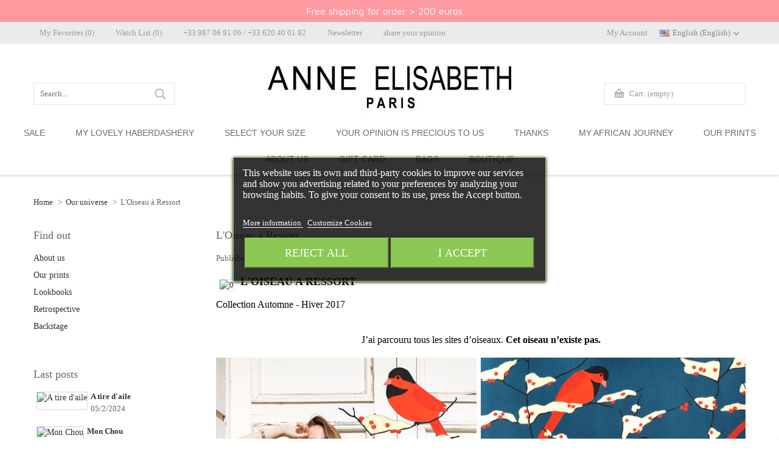

--- FILE ---
content_type: text/html; charset=utf-8
request_url: https://www.anne-elisabeth.com/en/blog/47-print-l-oiseau-a-ressort
body_size: 20643
content:
<!DOCTYPE HTML> <!--[if lt IE 7]><html class="no-js lt-ie9 lt-ie8 lt-ie7 " lang="en"><![endif]--> <!--[if IE 7]><html class="no-js lt-ie9 lt-ie8 ie7" lang="en"><![endif]--> <!--[if IE 8]><html class="no-js lt-ie9 ie8" lang="en"><![endif]--> <!--[if gt IE 8]><html class="no-js ie9" lang="en"><![endif]--><html lang="en"><head><meta charset="utf-8" /><title>Anne Elisabeth Paris - L&#039;Oiseau à Ressort</title><meta name="description" content="&quot;J’ai parcouru tous les sites d’oiseaux. Cet oiseau n’existe pas.&quot; Rapprochez-vous de ce nouvel imprimé de l&#039;hiver, L&#039;Oiseau à Ressort, énigmatique et poétique, en hommage à Haruki Murakami." /><meta name="keywords" content="l&#039;oiseau à ressort,print,fashion paris,french designer,stories" /><meta name="generator" content="PrestaShop" /><meta name="robots" content="index,follow" /><meta name="viewport" content="width=device-width, minimum-scale=0.25, maximum-scale=1.6, initial-scale=1.0" /><link rel="icon" type="image/vnd.microsoft.icon" href="/img/favicon.ico?1756748536" /><link rel="shortcut icon" type="image/x-icon" href="/img/favicon.ico?1756748536" /><meta name="application-name" content="TS v.1.6.3 | Alysum v.4.3 | PS v.1.6.0.11" /><link href="https://www.anne-elisabeth.com/themes/alysum/cache/v_6768_a7f6e4b88cd3a70287308e629d3a4c5e_all.css" rel="stylesheet" type="text/css" media="all" />   <script data-keepinline="true" src="https://apis.google.com/js/platform.js?onload=renderBadge"
  async defer></script> <script data-keepinline="true">/* <![CDATA[ */;window.renderBadge=function(){var ratingBadgeContainer=document.createElement("div");document.body.appendChild(ratingBadgeContainer);window.gapi.load('ratingbadge',function(){window.gapi.ratingbadge.render(ratingBadgeContainer,{"merchant_id":295779024,"position":"BOTTOM_RIGHT"});});};/* ]]> */</script> <style>.no-touch .load-animate, #pk_funfacts_block li { opacity: 1 !important }</style><!--[if IE 8]> <script src="https://oss.maxcdn.com/libs/html5shiv/3.7.0/html5shiv.js"></script> <script src="https://oss.maxcdn.com/libs/respond.js/1.3.0/respond.min.js"></script> <![endif]-->          <script type="text/javascript" src="/modules/pm_advancedsearch4/views/js/as4_plugin.js"></script>   </head><body id="module-psblog-posts" class="guest module-psblog-posts not_content_only lang_en preset3"> <svg display="none" version="1.1" xmlns="http://www.w3.org/2000/svg" xmlns:xlink="http://www.w3.org/1999/xlink"> <defs> <symbol id="si-arrowdown" viewBox="0 0 20 20"> <path d="M13.418 7.859c0.271-0.268 0.709-0.268 0.978 0s0.272 0.701 0 0.969l-3.908 3.83c-0.27 0.268-0.707 0.268-0.979 0l-3.908-3.83c-0.27-0.267-0.27-0.701 0-0.969s0.709-0.268 0.978 0l3.421 3.141 3.418-3.141z"/> </symbol> <symbol id="si-cart" viewBox="0 0 17 17"> <path d="M14.059,6.321h-0.102c-0.021-0.066-0.057-0.11-0.102-0.133l-4-4.225C9.879,1.875,9.89,1.786,9.89,1.698 c0-0.333-0.107-0.616-0.321-0.848C9.354,0.616,9.088,0.5,8.771,0.5H7.517c-0.293,0-0.548,0.116-0.763,0.35 C6.54,1.082,6.432,1.365,6.432,1.698v0.266l-4,4.225C2.41,6.21,2.375,6.254,2.331,6.321H0.5v2.362h0.712v5.123 c0,0.466,0.169,0.864,0.508,1.197c0.339,0.332,0.746,0.499,1.22,0.499h11.118c0.475,0,0.882-0.167,1.221-0.499 c0.34-0.333,0.509-0.731,0.509-1.197V8.683H16.5V6.321H14.059z M7.517,2.896h1.322l3.255,3.425H4.229l3.22-3.425H7.517L7.517,2.896z M4.331,13.473c0,0.178-0.068,0.333-0.204,0.467c-0.136,0.133-0.299,0.199-0.491,0.199c-0.192,0-0.356-0.066-0.492-0.199 C3.008,13.806,2.94,13.65,2.94,13.473V9.382c0-0.2,0.068-0.366,0.204-0.499s0.299-0.2,0.492-0.2c0.192,0,0.355,0.067,0.491,0.2 s0.204,0.299,0.204,0.499V13.473z M7.449,13.473c0,0.178-0.068,0.333-0.204,0.467c-0.136,0.133-0.299,0.199-0.492,0.199 c-0.192,0-0.355-0.066-0.491-0.199c-0.136-0.134-0.204-0.289-0.204-0.467V9.382c0-0.2,0.068-0.366,0.204-0.499s0.299-0.2,0.491-0.2 c0.192,0,0.356,0.067,0.492,0.2s0.204,0.299,0.204,0.499V13.473z M10.94,13.473c0,0.178-0.067,0.333-0.203,0.467 c-0.136,0.133-0.3,0.199-0.491,0.199c-0.192,0-0.356-0.066-0.492-0.199c-0.135-0.134-0.203-0.289-0.203-0.467V9.382 c0-0.2,0.068-0.366,0.203-0.499c0.136-0.133,0.3-0.2,0.492-0.2c0.191,0,0.355,0.067,0.491,0.2s0.203,0.299,0.203,0.499V13.473z M14.059,13.473c0,0.178-0.067,0.333-0.203,0.467c-0.135,0.133-0.299,0.199-0.491,0.199s-0.356-0.066-0.491-0.199 c-0.136-0.134-0.203-0.289-0.203-0.467V9.382c0-0.2,0.067-0.366,0.203-0.499c0.135-0.133,0.299-0.2,0.491-0.2s0.356,0.067,0.491,0.2 c0.136,0.133,0.203,0.299,0.203,0.499V13.473z"/> </symbol> <symbol id="si-search" viewBox="0 0 19 19"> <path d="M13.616,12.292c0.937-1.237,1.501-2.774,1.501-4.445c0.001-4.051-3.278-7.348-7.309-7.348 s-7.31,3.297-7.31,7.348c0,4.053,3.28,7.349,7.31,7.349c1.71,0,3.279-0.597,4.523-1.588l4.869,4.895l1.299-1.304L13.616,12.292z M7.809,13.542c-3.123,0-5.663-2.554-5.663-5.694c0-3.14,2.54-5.694,5.663-5.694c3.124,0,5.664,2.554,5.664,5.693 C13.473,10.987,10.932,13.542,7.809,13.542z"/> </symbol> <symbol id="si-cross" viewBox="0 0 12 12"> <polygon points="11.5,2.127 10.248,0.875 6.173,4.949 2.096,0.848 0.843,2.1 4.92,6.202 0.871,10.252 2.123,11.505 6.169,7.458 10.191,11.505 11.445,10.252 7.422,6.205"/> </symbol> <symbol id="si-twitter" viewBox="0 0 18 18"> <path d="M17.728,3.155c-0.634,0.281-1.314,0.471-2.03,0.557 c0.73-0.438,1.291-1.13,1.555-1.955c-0.684,0.404-1.439,0.699-2.245,0.857c-0.645-0.687-1.562-1.116-2.579-1.116 c-1.952,0-3.535,1.582-3.535,3.534c0,0.277,0.031,0.547,0.092,0.806C6.047,5.691,3.442,4.283,1.699,2.146 C1.395,2.666,1.221,3.273,1.221,3.922c0,1.227,0.624,2.309,1.572,2.941C2.214,6.846,1.668,6.687,1.191,6.422 c0,0.015,0,0.029,0,0.044c0,1.713,1.219,3.142,2.835,3.467c-0.296,0.08-0.608,0.124-0.931,0.124c-0.228,0-0.449-0.022-0.665-0.064 c0.45,1.404,1.755,2.427,3.302,2.455c-1.21,0.947-2.733,1.513-4.39,1.513c-0.285,0-0.566-0.017-0.844-0.049 c1.564,1.003,3.423,1.588,5.419,1.588c6.501,0,10.057-5.386,10.057-10.057c0-0.153-0.004-0.306-0.011-0.458 C16.654,4.486,17.254,3.864,17.728,3.155z"/> </symbol> <symbol id="si-youtube" viewBox="0 0 21 21"> <path d="M7.893,6.643c0,0.604,0.038,1.057,0.114,1.359c0.075,0.301,0.202,0.559,0.379,0.771 c0.177,0.212,0.485,0.311,0.806,0.415c0.319,0.105,0.975,0.157,1.437,0.157c0.413,0,0.601-0.061,0.92-0.185 c0.318-0.123,0.579-0.253,0.781-0.512c0.203-0.258,0.336-0.537,0.398-0.836c0.061-0.298,0.092-0.768,0.092-1.406V4.605 c0-0.504-0.033-0.879-0.101-1.125s-0.19-0.485-0.374-0.718c-0.182-0.232-0.441-0.421-0.777-0.565 c-0.335-0.146-0.561-0.217-1.03-0.217c-0.557,0-1.338,0.111-1.696,0.337C8.485,2.543,8.236,2.842,8.099,3.213 C7.961,3.584,7.893,4.1,7.893,4.761V6.643z M9.949,4.161L9.949,4.161c0-0.365,0.021-0.594,0.063-0.688 c0.042-0.096,0.212-0.143,0.335-0.143s0.293,0.047,0.332,0.143c0.037,0.095,0.056,0.323,0.056,0.688v2.974 c0,0.307-0.019,0.507-0.059,0.6s-0.298,0.14-0.422,0.14c-0.12,0-0.201-0.051-0.242-0.153C9.969,7.619,9.949,7.401,9.949,7.064 V4.161z M4.369,9.279h2.058V6.14l1.541-5.596L5.971,0.499C5.688,2.126,5.486,3.312,5.365,4.236C5.326,3.65,5.15,2.191,4.837,0.499 H2.84L4.369,6.14V9.279z M13.783,8.781c0.1,0.188,0.252,0.28,0.459,0.394c0.205,0.115,0.554,0.079,0.867,0.079 c0.275,0,0.519,0.032,0.73-0.088c0.211-0.119,0.391-0.239,0.535-0.479l-0.037,0.529h2.123V1.972h-2.116v4.981 c0,0.582-0.015,0.928-0.043,1.034c-0.03,0.106-0.21,0.161-0.364,0.161c-0.145,0-0.262-0.052-0.295-0.156 c-0.033-0.103-0.049-0.432-0.049-0.985V1.972h-2.027v4.992c0,0.61,0.013,1.019,0.036,1.225C13.625,8.394,13.688,8.592,13.783,8.781 z M18.936,10.655H3.067c-0.868,0-1.568,0.771-1.568,1.726v6.395c0,0.951,0.701,1.726,1.568,1.726h15.868 c0.863,0,1.566-0.773,1.566-1.726v-6.395C20.502,11.427,19.799,10.655,18.936,10.655z M6.16,13.965H5.521v5.134H4.044v-5.134H3.322 v-1.44H6.16V13.965z M10.421,19.099H8.865l0.026-0.434C8.786,18.841,8.655,18.973,8.5,19.06c-0.156,0.089-0.334,0.132-0.536,0.132 c-0.23,0-0.48-0.041-0.631-0.125c-0.15-0.083-0.263-0.194-0.335-0.334c-0.072-0.139-0.117-0.283-0.134-0.434 c-0.018-0.151-0.027-0.45-0.027-0.898v-3.424h1.457v3.455c0,0.405,0.012,0.646,0.036,0.723c0.023,0.075,0.221,0.114,0.327,0.114 c0.114,0,0.27-0.039,0.291-0.117c0.021-0.079,0.032-0.332,0.032-0.759V13.96h1.442V19.099z M14.628,17.645 c0,0.383,0.005,0.667-0.044,0.854c-0.049,0.187-0.165,0.349-0.348,0.487c-0.18,0.137-0.338,0.205-0.588,0.205 c-0.18,0-0.346-0.041-0.502-0.121c-0.154-0.083-0.473-0.204-0.602-0.367l-0.1,0.396h-1.387v-6.575h1.486v1.902 c0.126-0.152,0.444-0.266,0.599-0.341c0.155-0.074,0.322-0.112,0.505-0.112c0.21,0,0.393,0.034,0.545,0.103 c0.154,0.068,0.215,0.164,0.294,0.288c0.081,0.123,0.101,0.242,0.116,0.361c0.016,0.118,0.024,0.004,0.024,0.388V17.645z M18.832,16.218h-2.099v1.493c0,0.236,0.017,0.388,0.05,0.455c0.033,0.068,0.155,0.103,0.247,0.103 c0.116,0,0.282-0.045,0.321-0.136c0.039-0.09,0.059-0.266,0.059-0.524V16.92h1.422v0.386c0,0.321-0.021,0.569-0.06,0.742 c-0.038,0.173-0.13,0.357-0.273,0.555c-0.146,0.196-0.387,0.344-0.608,0.441c-0.22,0.099-0.496,0.147-0.83,0.147 c-0.322,0-0.52-0.049-0.768-0.146c-0.248-0.098-0.483-0.229-0.621-0.398c-0.139-0.169-0.263-0.355-0.316-0.558 c-0.053-0.203-0.078-0.499-0.078-0.888v-1.7c0-0.456,0.059-0.45,0.178-0.713c0.118-0.264,0.386-0.465,0.656-0.604 c0.271-0.142,0.493-0.212,0.844-0.212c0.429,0,0.842,0.084,1.121,0.254s0.475,0.394,0.586,0.672c0.113,0.279,0.17,0.489,0.17,0.994 V16.218z M13.138,15.021c-0.032-0.084-0.274-0.123-0.369-0.123c-0.094,0-0.153,0.035-0.183,0.107 c-0.027,0.071-0.041-0.112-0.041,0.179v2.43c0,0.28,0.016,0.461,0.047,0.538c0.031,0.078,0.095,0.118,0.188,0.118 c0.096,0,0.336-0.041,0.364-0.121c0.028-0.082,0.044-0.276,0.044-0.586v-2.379C13.188,14.913,13.17,15.103,13.138,15.021z M17.027,14.805c-0.104,0-0.229,0.034-0.256,0.101c-0.025,0.067-0.038-0.028-0.038,0.267v0.289h0.565v-0.289 c0-0.271-0.014-0.17-0.042-0.249C17.229,14.845,17.113,14.805,17.027,14.805z"/> </symbol> <symbol id="si-facebook" viewBox="0 0 19 19"> <path d="M10.848,18.5H7.64v-9H5.5V6.398l2.14-0.001L7.636,4.57 c0-2.531,0.653-4.07,3.487-4.07h2.361v3.103h-1.476c-1.104,0-1.157,0.433-1.157,1.242l-0.004,1.553H13.5l-0.312,3.102L10.85,9.5 L10.848,18.5z"/> </symbol> <symbol id="si-gplus" viewBox="0 0 19 19"> <path d="M15.688,4.355V1.517h-1.125v2.839H11.75v1.161h2.812v2.839h1.125V5.517H18.5V4.355H15.688z M10.477,1.498c0,0-3.561,0-4.748,0c-2.129,0-4.132,1.747-4.132,3.645c0,1.939,1.451,3.558,3.616,3.558 c0.15,0,0.297,0.024,0.44,0.014c-0.14,0.273-0.24,0.595-0.24,0.914c0,0.539,0.285,0.982,0.646,1.339 c-0.272,0-0.536,0.012-0.823,0.012c-2.636,0-4.735,1.707-4.735,3.477c0,1.741,2.294,3.046,4.931,3.046 c3.005,0,4.63-1.945,4.63-3.688c0-1.396-0.371-2.233-1.625-3.134c-0.429-0.309-1.25-1.06-1.25-1.5c0-0.518,0.146-0.772,0.912-1.38 c0.785-0.623,1.394-1.427,1.394-2.446c0-1.213-0.585-2.141-1.583-2.712h1.505L10.477,1.498z M8.817,13.513 c0.038,0.162,0.059,0.328,0.059,0.498c0,1.407-0.893,2.364-3.455,2.364c-1.822,0-3.139-1.029-3.139-2.437 c0-1.38,1.633-2.527,3.455-2.508c0.425,0.005,0.821,0.074,1.181,0.192C7.908,12.322,8.617,12.717,8.817,13.513z M5.9,8.263 c-1.224-0.036-2.386-1.39-2.597-3.021c-0.211-1.632,0.608-2.88,1.831-2.843c1.224,0.036,2.438,1.346,2.65,2.978 C7.996,7.008,7.123,8.301,5.9,8.263z"/> </symbol> <symbol id="si-twitter2" viewBox="0 0 100 100"> <path d="M72.262,72.496H50.054c-3.087,0-5.712-1.08-7.869-3.25c-2.167-2.172-3.238-4.797-3.238-7.899v-7.903h31.644 c2.854,0,5.312-1.026,7.354-3.063c2.042-2.054,3.066-4.509,3.066-7.366c0-2.867-1.025-5.319-3.072-7.366 c-2.049-2.042-4.514-3.066-7.38-3.066H38.947V16.254c0-3.09-1.102-5.735-3.29-7.939C33.478,6.107,30.843,5,27.782,5 c-3.146,0-5.825,1.091-8.004,3.25c-2.186,2.166-3.278,4.834-3.278,8.014v45.09c0,9.274,3.278,17.197,9.837,23.773 C32.902,91.715,40.815,95,50.067,95h22.202c3.083,0,5.729-1.107,7.93-3.315c2.203-2.197,3.302-4.848,3.302-7.935 c0-3.088-1.099-5.734-3.302-7.941C77.997,73.607,75.347,72.496,72.262,72.496z"/> </symbol> <symbol id="si-instagram" viewBox="0 0 24 24"> <path d="M20,2H4C2.9,2,2,2.9,2,4l0,16c0,1.1,0.9,2,2,2h16c1.1,0,2-0.9,2-2V4C22,2.9,21.1,2,20,2z M12,8c2.2,0,4,1.8,4,4s-1.8,4-4,4c-2.2,0-4-1.8-4-4S9.8,8,12,8z M4.5,20C4.2,20,4,19.8,4,19.5V11h2.1C6,11.3,6,11.7,6,12c0,3.3,2.7,6,6,6c3.3,0,6-2.7,6-6c0-0.3,0-0.7-0.1-1H20v8.5c0,0.3-0.2,0.5-0.5,0.5H4.5z M20,6.5C20,6.8,19.8,7,19.5,7h-2C17.2,7,17,6.8,17,6.5v-2C17,4.2,17.2,4,17.5,4h2C19.8,4,20,4.2,20,4.5V6.5z"></path> </symbol> <symbol id="si-flickr" viewBox="0 0 100 100"> <g> <ellipse cx="76.978" cy="49.72" rx="22.204" ry="23.154"/> <ellipse cx="22.399" cy="50" rx="21.581" ry="23.434"/> </g> </symbol> <symbol id="si-linkedin" viewBox="0 0 100 100"> <path d="M95,59.727V93H75.71V61.955c0-7.799-2.79-13.121-9.773-13.121c-5.33,0-8.502,3.587-9.897,7.056 c-0.509,1.241-0.64,2.967-0.64,4.704V93H36.104c0,0,0.26-52.58,0-58.028h19.295v8.225c-0.039,0.062-0.09,0.128-0.127,0.188h0.127 v-0.188c2.563-3.948,7.141-9.588,17.388-9.588C85.483,33.609,95,41.903,95,59.727z M15.919,7C9.318,7,5,11.33,5,17.024 c0,5.57,4.193,10.031,10.663,10.031h0.129c6.729,0,10.914-4.46,10.914-10.031C26.579,11.33,22.521,7,15.919,7z M6.146,93h19.289 V34.972H6.146V93z"/> </symbol> <symbol id="si-skype" viewBox="0 0 100 100"> <path d="M90.914,56.916c0.336-2.125,0.513-4.299,0.513-6.518c0-23.062-18.694-41.756-41.757-41.756 c-2.213,0-4.393,0.182-6.516,0.514C39.308,6.777,34.769,5.4,29.905,5.4C15.969,5.4,4.672,16.696,4.672,30.633 c0,4.863,1.378,9.398,3.756,13.252c-0.329,2.128-0.51,4.295-0.51,6.514c0,23.063,18.694,41.752,41.751,41.752 c2.215,0,4.395-0.171,6.518-0.506c3.85,2.375,8.385,3.756,13.249,3.756c13.939,0,25.235-11.299,25.235-25.236 C94.672,65.301,93.295,60.766,90.914,56.916z M69.495,69.389c-1.767,2.543-4.361,4.53-7.752,5.959 c-3.398,1.432-7.413,2.145-12.05,2.145c-5.558,0-10.16-0.972-13.792-2.936c-2.575-1.406-4.669-3.293-6.279-5.646 c-1.613-2.354-2.431-4.659-2.431-6.907c0-1.326,0.506-2.48,1.49-3.42c0.995-0.947,2.276-1.422,3.788-1.422 c1.239,0,2.303,0.373,3.169,1.112c0.86,0.739,1.581,1.813,2.171,3.231c0.707,1.643,1.475,3.016,2.292,4.111 c0.812,1.082,1.955,1.986,3.435,2.693c1.464,0.709,3.412,1.063,5.85,1.063c3.336,0,6.033-0.721,8.096-2.145 c2.074-1.436,3.071-3.184,3.071-5.297c0-1.684-0.538-3.023-1.639-4.066c-1.111-1.056-2.547-1.861-4.328-2.422 c-1.788-0.567-4.189-1.169-7.198-1.803c-4.04-0.881-7.419-1.908-10.155-3.086c-2.74-1.184-4.922-2.801-6.539-4.844 c-1.621-2.063-2.429-4.627-2.429-7.664c0-2.896,0.853-5.486,2.561-7.74c1.707-2.26,4.177-3.99,7.397-5.195 c3.209-1.205,6.987-1.807,11.315-1.807c3.461,0,6.455,0.4,8.989,1.197c2.528,0.803,4.634,1.862,6.318,3.191 c1.675,1.326,2.906,2.725,3.686,4.193c0.779,1.472,1.172,2.91,1.172,4.313c0,1.305-0.506,2.488-1.491,3.525 c-0.986,1.039-2.246,1.568-3.718,1.563c-1.327,0-2.368-0.306-3.09-0.954c-0.703-0.627-1.441-1.625-2.24-3.016 c-1.009-1.941-2.218-3.453-3.625-4.535c-1.369-1.061-3.628-1.614-6.771-1.607c-2.908,0-5.235,0.594-6.991,1.756 c-1.767,1.181-2.612,2.551-2.616,4.156c0.003,1.006,0.292,1.854,0.874,2.579c0.591,0.732,1.413,1.366,2.47,1.901 c1.057,0.543,2.132,0.963,3.213,1.265c1.093,0.31,2.907,0.758,5.428,1.351c3.162,0.682,6.031,1.443,8.608,2.273 c2.572,0.834,4.767,1.84,6.581,3.038c1.828,1.195,3.257,2.718,4.277,4.558c1.026,1.843,1.538,4.094,1.538,6.742 C72.154,63.982,71.265,66.85,69.495,69.389z"/> </symbol> <symbol id="si-pinterest" viewBox="0 0 16 16"> <path d="M14.148,4.449c-0.436-3.162-3.588-4.772-6.95-4.395C4.54,0.352,1.89,2.501,1.78,5.574C1.713,7.45,2.245,8.858,4.03,9.253 c0.773-1.368-0.249-1.667-0.409-2.658c-0.655-4.05,4.672-6.816,7.462-3.986c1.931,1.96,0.659,7.986-2.453,7.359 c-2.981-0.598,1.46-5.395-0.919-6.336C5.777,2.866,4.75,5.972,5.667,7.516C5.129,10.171,3.971,12.671,4.44,16 c1.52-1.103,2.033-3.215,2.453-5.418c0.764,0.465,1.173,0.947,2.147,1.022C12.633,11.882,14.641,8.017,14.148,4.449z"/> </symbol> <symbol id="si-left-arrow" viewBox="0 0 23 23"> <path d="M16.24,20.074c0.35,0.33,0.35,0.866,0,1.196c-0.349,0.33-0.914,0.331-1.264,0L4.764,11.607 c-0.349-0.33-0.349-0.866,0-1.196l10.213-9.663c0.35-0.331,0.914-0.331,1.264,0s0.35,0.866,0,1.196l-9.313,9.065L16.24,20.074z"/> </symbol> <symbol id="si-right-arrow" viewBox="0 0 23 23"> <path d="M4.76,1.924c-0.35-0.331-0.35-0.866,0-1.196c0.348-0.33,0.914-0.331,1.264,0l10.212,9.663 c0.35,0.33,0.35,0.866,0,1.195L6.023,21.25c-0.35,0.33-0.915,0.33-1.264,0c-0.35-0.33-0.35-0.865-0.001-1.196l9.314-9.064 L4.76,1.924z"/> </symbol> <symbol id="si-star" viewBox="0 0 22 22"> <g> <path d="M11.42 0l3.53 7.147 7.89 1.149-5.709 5.565 1.348 7.86-7.058-3.712-7.058 3.712 1.349-7.86-5.712-5.564 7.891-1.149 3.529-7.148"/> </g> </symbol> <symbol id="si-compare" viewBox="0 0 15 15"> <g> <path d="M0.5,14.5H4V9.25H0.5V14.5z M5.75,14.5h3.5V5.75h-3.5V14.5z M11,0.5v14h3.5v-14H11z"/> </g> </symbol> <symbol id="si-like" viewBox="0 0 15 15"> <path d="M11.29,0.493C10.002,0.354,7.869,1.154,7.5,3.246C7.129,1.154,4.998,0.354,3.711,0.493 c-1.576,0.17-3.655,0.874-3.128,4.143C1.112,7.902,7.527,13.5,7.527,13.5s6.362-5.598,6.889-8.864 C14.945,1.367,12.865,0.664,11.29,0.493z"/> </symbol> <symbol id="si-wishlist" viewBox="0 0 128 128"> <path d="M57.5,86H21.7c-0.8,0-1.7,0.5-1.7,1.4v36.8c0,0.8,0.9,1.8,1.7,1.8h35.8c0.8,0,1.5-1,1.5-1.8V87.4C59,86.5,58.4,86,57.5,86z" /> <path d="M70.5,86h35.8c0.8,0,1.7,0.5,1.7,1.4v36.8c0,0.8-0.9,1.8-1.7,1.8H70.5c-0.8,0-1.5-1-1.5-1.8V87.4C69,86.5,69.6,86,70.5,86z" /> <path d="M106.3,38h-4.6c-1.6,0-1.7-1.6-0.9-2.5c0.3-0.3,0.5-0.6,0.7-0.9c0.5-0.6,0.9-1.2,1.3-1.8c1-1.6,1.8-3.3,2.3-5 c0.5-1.7,0.8-3.5,0.9-5.4c0.1-1.8-0.1-3.6-0.5-5.4c-0.4-1.8-1-3.5-1.9-5.1c-0.9-1.6-2-3.1-3.3-4.4c-3.7-3.7-8.9-5.9-14.3-5.9 c-3.6,0-7.1,1-10.1,2.8c-6,3.6-8.7,9.9-10.6,15.8c-0.2,0.7-0.8,1-1.4,1c-0.6,0-1.2-0.3-1.4-1C60.7,14.3,58,8,52,4.5 c-3.1-1.8-6.5-2.8-10.1-2.8c-5.4,0-10.5,2.1-14.3,5.9c-1.3,1.3-2.4,2.8-3.3,4.4c-0.9,1.6-1.5,3.3-1.9,5.1c-0.4,1.8-0.6,3.6-0.5,5.4 c0.1,1.8,0.4,3.6,0.9,5.4c0.5,1.8,1.3,3.5,2.3,5c0.4,0.6,0.9,1.3,1.3,1.8c0.2,0.3,0.5,0.6,0.7,0.9c0.9,1,0.7,2.5-0.9,2.5h-4.6 c-0.8,0-1.7,0.8-1.7,1.6v34.8c0,0.8,0.9,1.5,1.7,1.5h35.8c0.8,0,1.5-0.7,1.5-1.5V49.6v-0.8v-1.2v-8c0-0.8,0.7-1.6,1.5-1.6h0.6H64 h2.9h0.6c0.8,0,1.5,0.8,1.5,1.6v8v1.2v0.8v24.8c0,0.8,0.6,1.5,1.5,1.5h35.8c0.8,0,1.7-0.7,1.7-1.5V39.6C108,38.8,107.1,38,106.3,38z M53.5,33.1c-0.4,0.5-1,0.7-1.6,0.5c-0.8-0.2-1.7-0.4-2.5-0.7c-4.6-1.2-10.3-2.6-12.9-5.1c-0.1-0.1-0.2-0.2-0.2-0.2 c-3.2-3.3-3.3-8.6-0.2-11.7c1.5-1.5,3.7-2.4,5.9-2.4c1.5,0,2.9,0.4,4.1,1.1C49.9,17,51.6,23.7,53,29c0.2,0.7,0.4,1.5,0.6,2.2 C53.8,31.9,54,32.5,53.5,33.1z M91.8,27.7c-0.1,0.1-0.1,0.2-0.2,0.2c-2.6,2.5-8.3,4-12.9,5.1c-0.9,0.2-1.7,0.4-2.5,0.7 c-0.6,0.2-1.2-0.1-1.6-0.5c-0.5-0.6-0.3-1.3-0.1-1.9c0.2-0.7,0.4-1.4,0.6-2.2c1.4-5.4,3.1-12.1,6.9-14.3c1.2-0.7,2.7-1.1,4.1-1.1 c2.2,0,4.4,0.9,5.9,2.4C95,19.1,94.9,24.3,91.8,27.7z"/> </symbol> <symbol id="si-account" viewBox="0 0 14 14"> <g> <path d="M6.989,7.418c-7.336,0-5.869,5.589-5.869,5.589h11.74C12.859,13.007,14.326,7.418,6.989,7.418z M7.04,6.827c2.935,0,2.935-4.104,2.935-4.104s0-2.736-2.935-2.736c-2.935,0-2.935,2.736-2.935,2.736S4.105,6.827,7.04,6.827z"/> </g> </symbol> <symbol id="si-eye" viewBox="0 0 1465 1024"> <path class="path1" d="M13 553.5q-13-21-13-41.75t13-41.25q1.5-2.5 14.25-20t35-45.25 53.5-63.5 69.75-74.5 83.5-78.25 95-75q161-114 368-114 104.5 0 195.5 28.5t172.5 85.5q50 35 94.75 74.5t83.25 78.75 69.5 75.25 53.25 64 35.25 45.25 15 18.75q13.5 19 13.5 40.5 0 23-13.5 42.5-1.5 2-14.25 19.5t-35 45.5-53.5 64-69.75 75-83.5 78.5-95 74.5q-161.5 113.5-368 113.5t-368-113.5q-50-35-95-74.5t-83.5-78.25-69.75-74.75-53.75-64-35-45.5-14-20zM476 512q0 53 20 99.5t54.75 81.25 81.25 55 100 20.25q53 0 99.75-20.25t81.5-55 55-81.25 20.25-99.5-20.25-99.75-55-81.5-81.5-54.75-99.75-20q-53.5 0-100 20t-81.25 54.75-54.75 81.5-20 99.75zM585.5 512q0 30 11.5 56.75t31.25 46.75 46.5 31.5 57.25 11.5q30 0 56.75-11.5t46.75-31.5 31.5-46.75 11.5-56.75q0-30.5-11.5-57t-31.5-46.5-46.75-31.5-56.75-11.5q-30.5 0-57.25 11.5t-46.5 31.5-31.25 46.5-11.5 57z"></path> </symbol> <symbol id="si-headphones" viewBox="0 0 100 100"> <g> <path d="M9.197,77.629h3.979C12.421,92.69,28.197,95.668,40.468,95.193c0.507,0.871,1.44,1.462,2.52,1.462h12.487 c1.616,0,2.926-1.31,2.926-2.926v-2.578c0-1.616-1.31-2.926-2.926-2.926H42.988c-1.424,0-2.608,1.018-2.87,2.366 c-9.931,0.515-22.775-0.97-22.265-12.961h5.385c1.374,0,2.487-1.114,2.487-2.488V46c0-1.374-1.114-2.488-2.487-2.488h-7.536 c0.983-17.935,15.846-32.744,33.333-32.744s32.35,14.808,33.333,32.744h-7.896c-1.374,0-2.487,1.114-2.487,2.488v29.142 c0,1.374,1.113,2.488,2.487,2.488h14.042c1.374,0,2.488-1.114,2.488-2.488V46c0-0.617-0.233-1.174-0.605-1.609 C89.854,21.727,71.142,2.769,49.035,2.769c-21.992,0-40.625,18.763-41.353,41.271C7.094,44.494,6.709,45.199,6.709,46v29.142 C6.709,76.515,7.823,77.629,9.197,77.629z"/> </g> </symbol> <symbol id="si-email" viewBox="0 0 64 64"> <g> <polygon points="2,48.519 2.921,48.519 23.337,32.709 2.583,16.638 2,16.638 "/> <polygon points="62,48.519 62,16.638 61.36,16.638 40.143,32.709 61.014,48.519 "/> <polygon points="31.648,39.145 24.971,33.974 6.188,48.519 5.849,48.781 58.047,48.781 57.701,48.519 38.487,33.964 "/> <polygon points="24.971,31.445 25.788,32.077 26.604,32.709 31.661,36.625 36.831,32.709 37.659,32.082 38.487,31.455 58.047,16.638 5.849,16.638 "/> </g> </symbol> <symbol id="si-money" viewBox="0 0 21 21"> <g> <path d="M0.501,7.91l0.646,2.184c0.565,0.211,1.19,0.086,1.63-0.302V7.376C2.736,7.338,2.694,7.3,2.647,7.267 L0.501,7.91z M3.373,14.75V17h2.26c0.198-0.275,0.309-0.602,0.309-0.947c0-0.434-0.168-0.841-0.473-1.147 C4.897,14.332,4.005,14.283,3.373,14.75z M17.694,5.635c-0.241,0.247-0.532,0.431-0.854,0.526 c-0.494,0.148-1.044,0.107-1.532-0.158c-0.473-0.257-0.817-0.683-0.971-1.201c-0.101-0.34-0.103-0.689-0.025-1.024L3.102,7.131 C3.131,7.159,3.153,7.194,3.18,7.223h14.986L17.694,5.635z M15.497,5.651c0.717,0.39,1.595,0.172,2.064-0.468l-0.648-2.185 l-2.147,0.643c-0.129,0.334-0.151,0.697-0.047,1.046C14.842,5.104,15.117,5.445,15.497,5.651z M1.282,10.547l1.054,3.555 c0.132-0.132,0.283-0.232,0.441-0.32v-3.499c-0.155,0.098-0.318,0.183-0.493,0.235C1.963,10.613,1.618,10.62,1.282,10.547z M2.777,15.591v-1.339c-0.113,0.084-0.221,0.18-0.31,0.298L2.777,15.591z M3.373,10.101c0.633,0.48,1.535,0.437,2.111-0.142 c0.305-0.307,0.473-0.714,0.473-1.148c0-0.364-0.125-0.706-0.344-0.989h-2.24V10.101z M18.259,7.822 c-0.219,0.283-0.344,0.625-0.344,0.989c0,0.434,0.169,0.84,0.473,1.147c0.576,0.579,1.479,0.623,2.111,0.142V7.822H18.259z M18.372,14.905c-0.305,0.307-0.473,0.714-0.473,1.147c0,0.346,0.11,0.672,0.309,0.947h2.291v-2.225 C19.866,14.283,18.953,14.322,18.372,14.905z M18.107,10.241c-0.381-0.381-0.59-0.89-0.59-1.43c0-0.353,0.098-0.689,0.267-0.989 H6.088c0.169,0.3,0.268,0.636,0.268,0.989c0,0.54-0.21,1.048-0.59,1.43c-0.393,0.394-0.907,0.592-1.424,0.592 c-0.335,0-0.667-0.092-0.968-0.26v3.71c0.763-0.414,1.733-0.305,2.376,0.34c0.38,0.383,0.589,0.89,0.589,1.43 C6.34,16.391,6.249,16.711,6.096,17h11.649c-0.153-0.289-0.243-0.609-0.243-0.947c0-0.539,0.209-1.047,0.59-1.43 c0.651-0.654,1.641-0.757,2.407-0.324v-3.726c-0.301,0.168-0.634,0.26-0.969,0.26C19.015,10.833,18.499,10.635,18.107,10.241z M11.937,15.168c-1.514,0-2.745-1.236-2.745-2.758c0-1.52,1.231-2.758,2.745-2.758s2.745,1.239,2.745,2.758 C14.682,13.932,13.45,15.168,11.937,15.168z M12.092,12.184c-0.428-0.182-0.577-0.311-0.577-0.561c0-0.201,0.11-0.429,0.487-0.429 c0.314,0,0.516,0.114,0.618,0.172l0.122-0.325c-0.146-0.083-0.348-0.162-0.637-0.172v-0.478h-0.309v0.493 c-0.446,0.073-0.734,0.383-0.734,0.792c0,0.429,0.308,0.659,0.808,0.858c0.362,0.146,0.522,0.314,0.522,0.585 c0,0.28-0.204,0.482-0.551,0.482c-0.275,0-0.53-0.097-0.702-0.212l-0.118,0.33c0.172,0.123,0.461,0.211,0.745,0.217l0.001,0.493 h0.309v-0.514c0.505-0.079,0.774-0.442,0.774-0.836C12.851,12.643,12.596,12.391,12.092,12.184z"/> </g> </symbol> <symbol id="si-login" viewBox="0 0 25 25"> <g> <path d="M23.072,4.998h-11.43c-0.47,0-0.882,0.241-1.143,0.607v6.144h10.133l-3.745-3.932 c-0.279-0.294-0.279-0.769,0-1.061c0.279-0.294,0.731-0.294,1.011,0l4.928,5.175c0.149,0.157,0.213,0.364,0.203,0.569 c0.01,0.204-0.054,0.412-0.202,0.568l-4.929,5.176c-0.278,0.294-0.731,0.294-1.01,0c-0.279-0.292-0.279-0.769,0-1.061l3.744-3.933 H10.5v6.144c0.26,0.366,0.673,0.607,1.143,0.607h11.43c0.789,0,1.429-0.671,1.429-1.501V6.499 C24.501,5.669,23.861,4.998,23.072,4.998z"/> </g> </symbol> <symbol id="si-comment" viewBox="0 0 510 510"> <g> <path d="M459,0H51C22.95,0,0,22.95,0,51v459l102-102h357c28.05,0,51-22.95,51-51V51C510,22.95,487.05,0,459,0z"/> </g> </symbol> </defs> </svg><div class="hidden">Icons made by <a href="https://www.flaticon.com/authors/google" title="Google">Google</a> from <a href="https://www.flaticon.com" title="Flaticon">www.flaticon.com</a> is licensed by <a href="http://creativecommons.org/licenses/by/3.0/" title="Creative Commons BY 3.0">CC BY 3.0</a></div><link href="https://fonts.googleapis.com/css?family=Roboto" rel="stylesheet" type="text/css" media="all"><link href="https://fonts.googleapis.com/css?family=Hind" rel="stylesheet" type="text/css" media="all"><link href="https://fonts.googleapis.com/css?family=Maven+Pro" rel="stylesheet" type="text/css" media="all"><link href="https://fonts.googleapis.com/css?family=Noto+Serif" rel="stylesheet" type="text/css" media="all"><link href="https://fonts.googleapis.com/css?family=Bitter" rel="stylesheet" type="text/css" media="all"><link href="https://fonts.googleapis.com/css?family=Forum" rel="stylesheet" type="text/css" media="all"><div id="ps_banner_ajax"><div id="ps_topbanner_wrapper"> Free shipping for order &gt; 200 euros <a class="ps_topbanner_cta">.</a></div><style>header .banner {
		background-color: #ff99a0;
	}

	#ps_topbanner_wrapper {
		width: 100%;
		left: 0;
		z-index: 999;
		top: 0;

		height: 36px;
		line-height: 36px;
		background-color: #ff99a0;
		font-size: 16px;
		color: #ffffff;

		text-align: center;

					font-family: 'Maven Pro', sans-serif;
			}

    @media only screen and (max-width:320px) {
        #ps_topbanner_wrapper { font-size: .9em }
    }

			#ps_topbanner_wrapper {
			cursor: pointer;
		}

		.ps_topbanner_cta {
			color: #FFFFFF!important;
			padding: 5px;
			background-color: #ff99a0;
			border-radius: 4px;
		}</style></div><div id="white_bg" class="smooth05"><div class="back_0" id="pattern"><div class="page_width header"><div id="header"><div id="languages_block_top" class="dib"><div id="countries" class="dd_el"> <span class="selected_language smooth02"> <img src="https://www.anne-elisabeth.com/img/l/1.jpg" class="dib" width="16" height="11" alt="en" /><a class="dib" href="https://www.anne-elisabeth.com/en/blog?post=47"> English (English)</a><svg class="svgic svgic-account"><use xlink:href="#si-arrowdown"></use></svg> </span><ul id="first-languages" class="countries_ul dd_container"><li class="smooth02 main_bg_hvr"> <img src="https://www.anne-elisabeth.com/img/l/5.jpg" class="dib" width="16" height="11" alt="fr" /><a href="https://www.anne-elisabeth.com/fr/blog?post=47" title="Français (French)">Français (French)</a></li></ul></div></div><div id="pk_customlinks" class="dib"><ul><li class="pk_favorites dd_el dib smooth02 main_bg_hvr"> <a href="https://www.anne-elisabeth.com/en/module/favoriteproducts/account" title="My Favorites"><svg class="svgic main_color svgic-like"><use xlink:href="#si-like"></use></svg><span>My Favorites (<span class="favQty">0</span>)</span></a><div class="favoritelist dd_container main_bg"><div class="indent"><ul><li class="no-products">No favorite products have been determined just yet.</li></ul></div></div></li><li class="pk_watchlist dd_el dib smooth02 main_bg_hvr"><a href="#" title="Recently viewed products"><svg class="svgic main_color svgic-eye"><use xlink:href="#si-eye"></use></svg><span>Watch List <span>(0)</span></span></a><div class="watchlist dd_container main_bg"><div class="indent"><ul><li class="no-products">No viewed products yet.</li></ul></div></div></li><li class="dib"> <a href="https://www.anne-elisabeth.com/fr/contact-us">+33 987 06 91 06 / +33 620 40 01 92</a></li><li class="dib"> <a href="https://www.anne-elisabeth.com/fr/content/21-newsletter">Newsletter</a></li><li class="dib"> <a href="https://g.page/Anne-Elisabeth-Paris-Turbigo/review?rc" onclick="window.open(this.href);return false;">share your opinion</a></li></ul></div><div id="header_logo" class="align_center"> <a id="header_logo_img" href="https://www.anne-elisabeth.com/" title="Anne Elisabeth Paris"> <img class="logo" src="https://www.anne-elisabeth.com/img/anne-elisabeth-logo-1482795092.jpg" alt="Anne Elisabeth Paris" width="400" height="92" /> <span id="logo-text" class="hidden"> <span class="logo">Alysum</span> <span class="slogan">#424243</span> </span> </a></div><div id="search_block_top" class="smooth05"><form id="searchbox" method="get" action="//www.anne-elisabeth.com/en/search" > <input type="hidden" name="controller" value="search" /> <input type="hidden" name="orderby" value="position" /> <input type="hidden" name="orderway" value="desc" /> <input class="search_query" type="text" id="search_query_top" name="search_query" value="" placeholder="Search..." /> <button type="submit" name="submit_search" class="searchbutton smooth02 main_bg_hvr"> <svg class="svgic svgic-search smooth02 main_color"><use xlink:href="#si-search"></use></svg> </button></form></div><div id="shopping_cart" class="smooth05"> <a href="https://www.anne-elisabeth.com/en/quick-order" title="View my shopping cart" rel="nofollow"> <svg class="svgic svgic-cart main_color"><use xlink:href="#si-cart"></use></svg> <b>Cart:</b> <span class="ajax_cart_quantity mobile_cart_num main_bg">0</span> <span class="ajax_cart_quantity unvisible">0</span> <span class="ajax_cart_product_txt unvisible">Product</span> <span class="ajax_cart_product_txt_s unvisible">Products</span> <span class="ajax_cart_total unvisible"> </span> <span class="ajax_cart_no_product">(empty)</span> </a><div class="cart_block block exclusive"><div class="block_content"><div class="cart_block_list"><p class="cart_block_no_products"> No products</p><div id="cart-prices"><div class="cart-prices-line first-line"> <span> Shipping: </span> <span id="cart_block_shipping_cost" class="price ajax_cart_shipping_cost lmroman second_color"> Free! </span></div><div class="cart-prices-line last-line"> <span>Total:</span> <span id="cart_block_total" class="price ajax_block_cart_total lmroman main_color">0,00 €</span></div></div><p id="cart-buttons"> <a id="button_order_cart" class="btn btn-default button button-small lmromancaps" href='https://www.anne-elisabeth.com/en/quick-order' title="Check out" rel="nofollow">Checkout </a></p><div class="clearfix"></div></div></div></div></div><div id="layer_cart"><div class="clearfix"><div class="layer_cart_product"> <span class="cross" title="Close window"><svg class="svgic svgic-cross smooth02"><use xlink:href="#si-cross"></use></svg></span><div class="lmroman h2">Product successfully added to your shopping cart</div> <br class="clearfix" /><div class="product-image-container layer_cart_img col-xs-12 col-md-3"></div><div class="layer_cart_product_info col-xs-12 col-md-9"> <span id="layer_cart_product_title" class="product-name ellipsis"></span><div> <strong class="dark">Size:</strong> <span id="layer_cart_product_attributes"></span></div><div> <strong class="dark">Quantity:</strong> <span id="layer_cart_product_quantity"></span></div><div> <strong class="dark">Total:</strong> <span id="layer_cart_product_price"></span></div><div class="layer_cart_cart"><div class="lmroman h2"> <span class="ajax_cart_product_txt_s unvisible"> There are <span class="ajax_cart_quantity">0</span> items in your cart. </span> <span class="ajax_cart_product_txt "> There is 1 item in your cart. </span></div><div class="layer_cart_row"> <strong class="dark"> Total products (tax incl.) </strong> <span class="ajax_block_products_total price priceDisplay"> </span></div><div class="layer_cart_row"> <strong class="dark"> Total shipping&nbsp;(tax excl.) </strong> <span class="ajax_cart_shipping_cost price "> Free! </span></div><div class="layer_cart_row"> <strong class="dark"> Total (tax incl.) </strong> <span class="ajax_block_cart_total price"> </span></div><div class="button-container"> <span class="continue btn btn-default button exclusive-medium" title="Continue shopping"> <span> <i class="icon-chevron-left left"></i>Continue shopping </span> </span> <a class="btn btn-default button button-medium" href="https://www.anne-elisabeth.com/en/quick-order" title="Proceed to checkout" rel="nofollow"> <span> Proceed to checkout<i class="icon-chevron-right right"></i> </span> </a></div></div></div></div></div><div class="crossseling"></div></div><div class="layer_cart_overlay"></div><div class="pk_account header_user_info dd_el dib smooth02 main_bg_hvr"> <a href="#" title="My Account"> <svg class="svgic main_color svgic-account"><use xlink:href="#si-account"></use></svg> <span>My Account</span> </a><div class="dd_container main_bg"><div class="indent"><ul><form action="/authentication" method="post" id="login_form" class="box"><div class="eo-form clearfix"><div class="form-group"><div class="eo-form-group"><p class="eo_label_email">Email address</p> <input class="is_required validate account_input form-control" data-validate="isEmail" type="text" id="email" name="email" value=""></div><div class="eo-form-group"><p class="eo_label_passwd">Password</p> <input class="is_required validate account_input form-control eo-pass-field" type="password" data-validate="isPasswd" id="passwd" name="passwd" value=""></div><p class="eo_submit"> <input type="hidden" class="hidden" name="back" value="index"> <input type="submit" id="EoSubmitLogin" name="EoSubmitLogin" class="button" value="Log in"></p><p class="eo_lost_password"><a href="/password-recovery" title="Retrouver votre mot de passe" rel="nofollow">Forgot your Password ?</a></p></div></form><hr class="eo_line"><form action="/authentication" method="post" id="create-account_form" class="box"><p class="eo_create"> <input type="hidden" class="hidden" name="email_create" value=""> <input type="submit" id="EoCreateLogin" name="EoCreateLogin" class="button" value="New customer ? Create an account"></p></form></ul></div></div></div><div class="headergc"><div id="googletranslate_element"></div></div></div></div><div class="flexmenu-container"><div class="page_width"><div class="flexmenu"><div class="mobileMenuTitle lmromandemi">Menu</div><ul class="flexmenu_ul"><li class="menu_logo"> <a href="https://www.anne-elisabeth.com/" title="Anne Elisabeth Paris"> <img src="https://www.anne-elisabeth.com/img/anne-elisabeth-logo-1482795092.jpg" alt="Anne Elisabeth Paris" /> <span id="logo-text" class="hidden"> <span class="logo main_color">Alysum</span> </span> </a></li><li class="flexmenuitem id_menu195 hasChildren narrow"><a href="https://www.anne-elisabeth.com/en/123-fall-winter-2023-2024" ><span>SALE</span></a><a href="#" class="opener"></a><div class="submenu dd-section fmsid195 clearfix" ><div class="menu_width"><div class="sections-contaier full-width"><div class="main-section full-width"><div class="section-indent"><ul class="main-section-links"><li class=""><a class="menu-item-title" href="https://www.anne-elisabeth.com/en/124-plain-tops">Plain Tops</a></li><li class=""><a class="menu-item-title" href="https://www.anne-elisabeth.com/en/126-printed-tops">Printed Tops</a></li><li class=""><a class="menu-item-title" href="https://www.anne-elisabeth.com/en/127-shirts">Shirts</a></li><li class=""><a class="menu-item-title" href="https://www.anne-elisabeth.com/en/128-colorful-printed-dresses-couture-sixties-fifties">Dresses</a></li><li class=""><a class="menu-item-title" href="https://www.anne-elisabeth.com/en/136-skirts">Skirts</a></li><li class=""><a class="menu-item-title" href="https://www.anne-elisabeth.com/en/129-trousers">Trousers</a></li><li class=""><a class="menu-item-title" href="https://www.anne-elisabeth.com/en/130-denim">Denim</a></li><li class=""><a class="menu-item-title" href="https://www.anne-elisabeth.com/en/131-jackets">Jackets</a></li><li class=""><a class="menu-item-title" href="https://www.anne-elisabeth.com/en/133-coats-raincoats">Coats & Raincoats</a></li><li class=""><a class="menu-item-title" href="https://www.anne-elisabeth.com/en/134-pouches-et-bags">Pouches et bags</a></li></ul></div></div></div></div></div></li><li class="flexmenuitem id_menu200 narrow"><a href="https://www.anne-elisabeth.com/en/247-my-lovely-haberdashery" ><span>my lovely haberdashery</span></a></li><li class="flexmenuitem id_menu198 hasChildren narrow"><a href="https://www.anne-elisabeth.com/en/content/98-taille" ><span>Select your Size</span></a><a href="#" class="opener"></a><div class="submenu dd-section fmsid198 clearfix" ><div class="menu_width"><div class="sections-contaier full-width"><div class="main-section full-width"><div class="section-indent"><ul class="main-section-links"><li class=""><a class="menu-item-title" href="https://www.anne-elisabeth.com/en/243-one-size">One Size</a></li><li class=""><a class="menu-item-title" href="https://www.anne-elisabeth.com/en/231-size-34">Size 34</a></li><li class=""><a class="menu-item-title" href="https://www.anne-elisabeth.com/en/232-size-36">Size 36</a></li><li class=""><a class="menu-item-title" href="https://www.anne-elisabeth.com/en/233-size-38">Size 38</a></li><li class=""><a class="menu-item-title" href="https://www.anne-elisabeth.com/en/234-size-40">Size 40</a></li><li class=""><a class="menu-item-title" href="https://www.anne-elisabeth.com/en/235-size-42">Size 42</a></li><li class=""><a class="menu-item-title" href="https://www.anne-elisabeth.com/en/236-size-44">Size 44</a></li><li class=""><a class="menu-item-title" href="https://www.anne-elisabeth.com/en/237-size-1">Size 1</a></li><li class=""><a class="menu-item-title" href="https://www.anne-elisabeth.com/en/238-size-2">Size 2</a></li><li class=""><a class="menu-item-title" href="https://www.anne-elisabeth.com/en/239-size-3">Size 3</a></li><li class=""><a class="menu-item-title" href="https://www.anne-elisabeth.com/en/240-size-4">Size 4</a></li><li class=""><a class="menu-item-title" href="https://www.anne-elisabeth.com/en/241-size-1-2">Size 1-2</a></li><li class=""><a class="menu-item-title" href="https://www.anne-elisabeth.com/en/242-size-2-3">Size 2-3</a></li></ul></div></div></div></div></div></li><li class="flexmenuitem id_menu194"><a href="https://g.page/r/Ca5FlP0YjR5UEBE/review" target="_blank"><span>Your opinion is precious to us</span></a></li><li class="flexmenuitem id_menu191 hasChildren narrow"><a href="https://www.anne-elisabeth.com/en/content/97-nouveaux-remerciements" ><span>Thanks</span></a><a href="#" class="opener"></a><div class="submenu dd-section fmsid191 clearfix" ><div class="menu_width"><div class="sections-contaier full-width"><div class="main-section full-width"><div class="section-indent"><ul class="main-section-links"><li><a href="https://www.anne-elisabeth.com/en/content/97-nouveaux-remerciements">Nouveaux remerciements</a></li><li><a href="https://www.anne-elisabeth.com/en/content/95-livre-d-or">Livre d'Or</a></li><li><a href="https://www.anne-elisabeth.com/en/content/92-remerciements">Remerciements</a></li></ul></div></div></div></div></div></li><li class="flexmenuitem id_menu182"><a href="https://www.anne-elisabeth.com/en/book/7291-2cv-travel-book-around-africa-in-1973.html" ><span>My African journey</span></a></li><li class="flexmenuitem id_menu137 narrow"><a href="https://www.anne-elisabeth.com/en/blog/category/5-anne-elisabeth-paris-creation-imprime" ><span>Our Prints</span></a></li><li class="flexmenuitem id_menu88 hasChildren narrow"><a href="https://www.anne-elisabeth.com/en/module/psblog/posts" ><span>About us</span></a><a href="#" class="opener"></a><div class="submenu dd-section fmsid88 clearfix" ><div class="menu_width"><div class="sections-contaier full-width"><div class="main-section full-width"><div class="section-indent"><ul class="main-section-links"><li><a href="https://www.anne-elisabeth.com/en/module/psblog/posts">About us</a></li><li><a href="https://www.anne-elisabeth.com/en/187-workshop-collection">Workshop</a></li><li><a href="https://www.anne-elisabeth.com/en/blog/16-anne-elisabeth">Anne Elisabeth</a></li><li><a href="https://www.anne-elisabeth.com/en/content/58-temoignages-de-soutien">customer testimonials</a></li><li><a href="https://www.anne-elisabeth.com/en/content/59-poetry-by-sabine-peglion">Poetry by Sabine Péglion</a></li></ul></div></div></div></div></div></li><li class="flexmenuitem id_menu130 hasChildren narrow"><a href="https://www.anne-elisabeth.com/en/content/51-la-carte-cadeau-d-anne-elisabeth" ><span>Gift Card</span></a><a href="#" class="opener"></a><div class="submenu dd-section fmsid130 clearfix" ><div class="menu_width"><div class="sections-contaier full-width"><div class="main-section full-width"><div class="section-indent"><ul class="main-section-links"><li><a href="https://www.anne-elisabeth.com/en/content/51-la-carte-cadeau-d-anne-elisabeth">Gift Card</a></li><li><a href="https://www.anne-elisabeth.com/en/content/35-la-carte-magnifique">Magnific FidelityCard</a></li></ul></div></div></div></div></div></li><li class="flexmenuitem id_menu183 hasChildren narrow"><a href="https://www.anne-elisabeth.com/en/155-pouches-bags" ><span>Bags</span></a><a href="#" class="opener"></a><div class="submenu dd-section fmsid183 clearfix" ><div class="menu_width"><div class="sections-contaier full-width"><div class="main-section full-width"><div class="section-indent"><ul class="main-section-links"><li class=""><a class="menu-item-title" href="https://www.anne-elisabeth.com/en/155-pouches-bags">Pouches & bags</a></li><li class=""><a class="menu-item-title" href="https://www.anne-elisabeth.com/en/11-woman-scarf-printed-cheche-original-hippy-couture-paris">Scarves</a></li><li class=""><a class="menu-item-title" href="https://www.anne-elisabeth.com/en/122-face-mask">Face Mask</a></li></ul></div></div></div></div></div></li><li class="flexmenuitem id_menu187 narrow"><a href="https://www.anne-elisabeth.com/en/content/87-boutique-" ><span>Boutique</span></a></li></ul></div></div></div><div class="top_slider"></div><div class="page_width body_container"><div id="columns" class="clearfix right_col"><div class="breadcrumb clearfix"> <a href="https://www.anne-elisabeth.com/" title="return to Home" itemprop="url">Home</a> <span class="navigation-pipe" >&gt;</span> <a href="https://www.anne-elisabeth.com/en/blog">Our universe</a> <span class="navigation-pipe">&gt;</span> L&#039;Oiseau à Ressort</div><div id="left_column" class="column"><div class="block blog_block_left posts_block_categories"><p class="title_block">Find out</p><ul class="block_content list-block"><li > <a href="https://www.anne-elisabeth.com/en/blog/category/8-about-us">About us</a></li><li > <a href="https://www.anne-elisabeth.com/en/blog/category/5-anne-elisabeth-paris-backstage-creation-print">Our prints</a></li><li > <a href="https://www.anne-elisabeth.com/en/blog/category/9-lookbooks">Lookbooks</a></li><li > <a href="https://www.anne-elisabeth.com/en/blog/category/7-anne-elisabeth-paris-retrospective">Retrospective</a></li><li class="last_item"> <a href="https://www.anne-elisabeth.com/en/blog/category/6-anne-elisabeth-paris-blog-backstage">Backstage</a></li></ul></div><div class="block posts_block blog_block_left"><p class="title_block"> &nbsp; <a href="https://www.anne-elisabeth.com/en/blog">Last posts</a></p><div class="block_content"><ul><li class="clearfix first_item"><a class="post_img" href="https://www.anne-elisabeth.com/en/blog/186-a-tire-d-aile"> <img src="https://www.anne-elisabeth.com/modules/psblog/uploads/list/1714744847.jpg" width="60" alt="A tire d&#039;aile"/> </a><div class="post_title"><h5><a href="https://www.anne-elisabeth.com/en/blog/186-a-tire-d-aile">A tire d&#039;aile</a></h5> <span>05/2/2024</span></div><div class="clear"></div></li><li class="clearfix "><a class="post_img" href="https://www.anne-elisabeth.com/en/blog/185-mon-chou"> <img src="https://www.anne-elisabeth.com/modules/psblog/uploads/list/1712312484.jpg" width="60" alt="Mon Chou"/> </a><div class="post_title"><h5><a href="https://www.anne-elisabeth.com/en/blog/185-mon-chou">Mon Chou</a></h5> <span>04/4/2024</span></div><div class="clear"></div></li><li class="clearfix "><a class="post_img" href="https://www.anne-elisabeth.com/en/blog/183-ici-paris"> <img src="https://www.anne-elisabeth.com/modules/psblog/uploads/list/1700069564.jpg" width="60" alt="Ici Paris"/> </a><div class="post_title"><h5><a href="https://www.anne-elisabeth.com/en/blog/183-ici-paris">Ici Paris</a></h5> <span>11/15/2023</span></div><div class="clear"></div></li><li class="clearfix "><a class="post_img" href="https://www.anne-elisabeth.com/en/blog/182-radio-londres"> <img src="https://www.anne-elisabeth.com/modules/psblog/uploads/list/1699464411.jpg" width="60" alt="Radio Londres"/> </a><div class="post_title"><h5><a href="https://www.anne-elisabeth.com/en/blog/182-radio-londres">Radio Londres</a></h5> <span>11/8/2023</span></div><div class="clear"></div></li><li class="clearfix last_item"><a class="post_img" href="https://www.anne-elisabeth.com/en/blog/181-bouteilles-bottles"> <img src="https://www.anne-elisabeth.com/modules/psblog/uploads/list/1696670841.jpg" width="60" alt="Bouteilles (bottles)"/> </a><div class="post_title"><h5><a href="https://www.anne-elisabeth.com/en/blog/181-bouteilles-bottles">Bouteilles (bottles)</a></h5> <span>09/28/2023</span></div><div class="clear"></div></li></ul><p><a href="https://www.anne-elisabeth.com/en/blog" title="View all posts">View all posts &raquo;</a></p></div></div><div class="post_search_block block blog_block_left"><p class="title_block">Search in blog</p><form action="https://www.anne-elisabeth.com/en/blog" id="psblogsearch" method="get"><div class="block_content"><div class="form-group"> <input type="text" class="form-control" name="search" value=""/> <button class="btn btn-default button button-small" type="submit"> <span>go</span> </button></div></div></form></div><div class="posts_archives_block block blog_block_left"><p class="title_block"> &nbsp; Blog archives</p><div class="block_content list-block"><ul><li><a href="https://www.anne-elisabeth.com/en/blog?y=2024" class="posts_year">2024 (2)</a><li><a href="https://www.anne-elisabeth.com/en/blog?y=2023" class="posts_year">2023 (6)</a><li><a href="https://www.anne-elisabeth.com/en/blog?y=2022" class="posts_year">2022 (12)</a><li><a href="https://www.anne-elisabeth.com/en/blog?y=2021" class="posts_year">2021 (14)</a><li><a href="https://www.anne-elisabeth.com/en/blog?y=2020" class="posts_year">2020 (12)</a><li><a href="https://www.anne-elisabeth.com/en/blog?y=2019" class="posts_year">2019 (15)</a><li><a href="https://www.anne-elisabeth.com/en/blog?y=2018" class="posts_year">2018 (23)</a><li><a href="https://www.anne-elisabeth.com/en/blog?y=2017" class="posts_year">2017 (42)</a><li><a href="https://www.anne-elisabeth.com/en/blog?y=2016" class="posts_year">2016 (11)</a></ul></div></div></div><div id="center_column" class="column_exist"><div id="psblog"><h2>L&#039;Oiseau à Ressort</h2><p> <span>Published on 10/25/2017</span></p><div id="post_view"><div class="rte"><div class="medias"><div class="media_list"><ul><li> <a href="https://www.anne-elisabeth.com/modules/psblog/uploads/1508915423.jpg" rel="post" class="postpopin"> <img src="https://www.anne-elisabeth.com/modules/psblog/uploads/thumb/1508915423.jpg" width="100" alt="0"/> </a></li></ul><div class="clear"></div></div></div><h2 style="text-align: left;"><strong><span style="color: #000000;">L'OISEAU A RESSORT<br /></span></strong></h2><h3 style="text-align: left;"><span style="color: #000000;">Collection Automne - Hiver 2017</span></h3><p></p><h3 style="text-align: center;"><span style="color: #000000;">J’ai parcouru tous les sites d’oiseaux. <strong>Cet oiseau n’existe pas.</strong></span></h3><h3 style="text-align: center;"><a href="https://www.anne-elisabeth.com/en/26-fall-winter-2017/s-1/theme-print_l_oiseau_a_ressort"><img src="https://www.anne-elisabeth.com//img/cms/Blog/blog-l-oiseau-a-ressort-et-les-ronettes.jpg" alt="" width="100%" /></a></h3><table style="width: 100%;"><tbody><tr><td style="width: 50%;"><h3 style="text-align: center;"><span style="color: #000000;">En alerte sur sa branche, il a des inspirations textiles avec sa guirlande de pois rouges.</span></h3><h3 style="text-align: center;"><span style="color: #000000;"><strong>Enigmatique</strong>, poétique, graphique, ses trilles entêtantes m’emmènent ailleurs. Le tac-tac d’un autre volatile, celui des <strong>Chroniques de l’Oiseau à ressort</strong>. Lecture envoûtante qui m’a tenue en haleine pendant ma période japonaise. <strong>Hommage à Murakami</strong>, l’un de mes écrivains culte…</span></h3></td><td style="width: 5%;"></td><td><h3 style="text-align: center;"><span style="color: #000000;"><a href="https://www.anne-elisabeth.com/en/26-fall-winter-2017/s-1/theme-l_oiseau_a_ressort"><img src="https://www.anne-elisabeth.com//img/cms/Blog/Oiseau-seul.jpg" alt="" width="80%" /></a><br /></span></h3></td></tr><tr><td style="width: 50%;"><h3 style="text-align: center;"><a href="https://www.anne-elisabeth.com/en/fall-winter-2017/3942-skirt-mayfair-l-oiseau-a-ressort-fashion-retro-french-designer-2059001694017.html"><img src="https://www.anne-elisabeth.com//img/cms/Blog/Mayfair-oiseau.jpg" alt="" width="80%" /></a></h3></td><td style="width: 5%;"></td><td><h3 style="text-align: center;"><span style="color: #000000;"><img src="https://www.anne-elisabeth.com//img/cms/Blog/murakami.jpg" alt="" width="80%" /></span></h3><h3 style="text-align: center;"><span style="color: #000000;">Je suis à l’usine. </span></h3><h3 style="text-align: center;"><span style="color: #000000;">Entre deux essayages et mes lancements de production, je raconte ma petite vie. <strong>Mes planches sont étalées sur la table.</strong> Ilham la modéliste fait glisser son doigt sur les lettres peintes en bleu et rouge. Elle dit&nbsp;: «&nbsp;Oh, l’Oiseau à Ressort…&nbsp;»</span></h3><h3 style="text-align: center;"><span style="color: #000000;">Moi, étonnée&nbsp;: «&nbsp;Oh,… tu l’as lu&nbsp;?&nbsp;»</span></h3><h3 style="text-align: center;"><span style="color: #000000;">Ilham&nbsp;: «&nbsp;Oui ! »</span></h3><h3 style="text-align: center;"><span style="color: #000000;"><strong>Un ange passe.</strong> Joli moment volé, le livre trait d’union entre toutes les cultures, une main tendue vers des «&nbsp;Oh&nbsp;»</span>.</h3></td></tr></tbody></table><div style="margin: 0px auto; max-width: 600px;"><h3 style="text-align: center;"></h3><h3 style="text-align: center;"><span style="color: #000000;">Plus prosaïque, ce dessin naïf bascule dans un<strong> charmant rock-and-roll</strong> lorsqu’on le matche avec mes petits jacquards «&nbsp;Pops&nbsp;» bleu-blanc ou bleu-blanc-rouge.</span></h3><p></p></div><p><a href="https://www.anne-elisabeth.com/en/26-fall-winter-2017/s-1/theme-print_l_oiseau_a_ressort"><img style="display: block; margin-left: auto; margin-right: auto;" src="https://www.anne-elisabeth.com//img/cms/Blog/coup-de-cadre-oiseau-a-ressort.jpg" alt="" width="80%" /></a></p><h3 style="text-align: center;"></h3><h3 style="text-align: center;"><span style="color: #000000;">Retrouvez tous les modèles déclinés dans l'imprimé <a href="https://www.anne-elisabeth.com/en/26-fall-winter-2017/s-1/theme-print_l_oiseau_a_ressort">L'Oiseau à Ressort <span style="color: #000000;">ici sur notre e-shop .</span></a></span></h3></div><div class="clear"></div><div class="categories"><ul><li><strong>Posted on</strong></li><li> <a href="https://www.anne-elisabeth.com/en/blog/category/5-anne-elisabeth-paris-backstage-creation-print">Our prints</a></li></ul><div class="clear"></div></div></div></div></div></div></div><div class="hook-section section-wide-top wide-section"></div><div class="hook-section section-narrow-top"><div class="page_width"></div></div><div class="hook-section section-wide-middle wide-section"></div><div class="hook-section section-narrow-middle"><div class="page_width"></div></div><div class="hook-section section-wide-bottom wide-section"></div><div class="hook-section section-narrow-bottom"><div class="page_width"></div></div><div id="footer" class="clearfix"><div class="footer-top"></div><div class="page_width"><div id="ec_reinsurance_block" class="clearfix"><ul><li class="col-md-1 col-xs-6"><img src="https://www.anne-elisabeth.com/modules/ec_blockreinsurance_plus/views/img/reinsurance-1-1.jpg" alt="Happy or refunded" /><div><!DOCTYPE html><html><head><meta http-equiv="Content-Type" content="text/html; charset=UTF-8" /></head><body><pre style="text-align: center;"><a href="https://www.anne-elisabeth.com/en/content/33-heureuse-echange-ou-remboursee">Happy or</a><br /><a href="https://www.anne-elisabeth.com/en/content/33-heureuse-echange-ou-remboursee">Refunded</a><br /><br /></pre><script defer src="https://static.cloudflareinsights.com/beacon.min.js/vcd15cbe7772f49c399c6a5babf22c1241717689176015" integrity="sha512-ZpsOmlRQV6y907TI0dKBHq9Md29nnaEIPlkf84rnaERnq6zvWvPUqr2ft8M1aS28oN72PdrCzSjY4U6VaAw1EQ==" data-cf-beacon='{"version":"2024.11.0","token":"ceaabb03669c4d1c83ee79dca2b82f53","r":1,"server_timing":{"name":{"cfCacheStatus":true,"cfEdge":true,"cfExtPri":true,"cfL4":true,"cfOrigin":true,"cfSpeedBrain":true},"location_startswith":null}}' crossorigin="anonymous"></script>
</div></li><li class="col-md-1 col-xs-6"><img src="https://www.anne-elisabeth.com/modules/ec_blockreinsurance_plus/views/img/reinsurance-6-1.jpg" alt="Exchanges and returns" /><div><pre style="text-align:center;"><a href="https://www.anne-elisabeth.com/en/content/33-heureuse-echange-ou-remboursee">Exchanges and<br />Returns<br /><br /></a></pre></div></li><li class="col-md-1 col-xs-6"><img src="https://www.anne-elisabeth.com/modules/ec_blockreinsurance_plus/views/img/reinsurance-8-1.jpg" alt="Shipping Cost" /><div><!DOCTYPE html><html><head><meta http-equiv="Content-Type" content="text/html; charset=UTF-8" /></head><body><pre style="text-align: center;"><a href="https://www.anne-elisabeth.com/en/content/1-delivery">Shipping cost</a><br /><a href="https://www.anne-elisabeth.com/en/content/1-delivery">4 or 8€ in France</a><br /><a href="https://www.anne-elisabeth.com/en/content/1-delivery">12 or 24€ abroad</a></pre></div></li><li class="col-md-1 col-xs-6"><img src="https://www.anne-elisabeth.com/modules/ec_blockreinsurance_plus/views/img/reinsurance-9-1.jpg" alt="Free Shipping" /><div><pre style="text-align:center;"><a href="https://www.anne-elisabeth.com/en/content/1-delivery">Free shipping</a><br /><a href="https://www.anne-elisabeth.com/en/content/1-delivery">from 200€ of purchase<br /></a><a href="https://www.anne-elisabeth.com/fr/content/1-livraison"><br /></a></pre></div></li><li class="col-md-1 col-xs-6"><img src="https://www.anne-elisabeth.com/modules/ec_blockreinsurance_plus/views/img/reinsurance-10-1.jpg" alt="Dispatched within 48 hours" /><div><pre style="text-align:center;"><a href="https://www.anne-elisabeth.com/en/content/1-delivery">Dispatched</a><br /><a href="https://www.anne-elisabeth.com/en/content/1-delivery">within 48 hours</a><a href="https://www.anne-elisabeth.com/fr/content/1-livraison"><br /><br /></a></pre></div></li><li class="col-md-1 col-xs-6"><img src="https://www.anne-elisabeth.com/modules/ec_blockreinsurance_plus/views/img/reinsurance-11-1.jpg" alt="Secure Payment" /><div><pre style="text-align:center;"><a href="https://www.anne-elisabeth.com/en/content/5-secure-payment">100% Secure</a><br /><a href="https://www.anne-elisabeth.com/en/content/5-secure-payment">payment</a><a href="https://www.anne-elisabeth.com/fr/content/1-livraison"><br /></a></pre></div></li><li class="col-md-1 col-xs-6"><div><!DOCTYPE html><html><head><meta http-equiv="Content-Type" content="text/html; charset=UTF-8" /></head><body><p style="text-align: center;">***</p><p><span style="font-family: tahoma, arial, helvetica, sans-serif; font-size: 10pt;">A <strong>question</strong>, a hesitation on the <strong>size</strong>, a doubt on the <strong>model</strong> to order?</span></p><p><span style="font-family: tahoma, arial, helvetica, sans-serif; font-size: 10pt;"><span style="text-decoration: underline;">Call our in-store advisors on +33 <u>987 06 91 06 ou +33 620 40 01 92</u>, </span>Monday to Saturday, 11 a.m. to 7:30 p.m. or by email "<a href="/cdn-cgi/l/email-protection" class="__cf_email__" data-cfemail="4822273d3a082926262d652d24213b292a2d3c20662b2725">[email&#160;protected]</a>".</span></p><p><span style="font-family: tahoma, arial, helvetica, sans-serif; font-size: 10pt;">Of course, returns are accepted, whether for a question of wrong size, or because the garment does not please you.</span></p><p style="text-align: center;">***</p><script data-cfasync="false" src="/cdn-cgi/scripts/5c5dd728/cloudflare-static/email-decode.min.js"></script></div></li><li class="col-md-1 col-xs-6"><div><!DOCTYPE html><html><head><meta http-equiv="Content-Type" content="text/html; charset=UTF-8" /></head><body><p><span style="font-family: tahoma, arial, helvetica, sans-serif; font-size: 10pt;">Your bank details are only known by the bank. We do not know them. We don&#039;t keep them</span></p></div></li></ul></div><div class="block myaccount"><div class="block_content"><h4 class="title_block dropdown-cntrl dd_el_mobile">My account</h4><ul class="bullet dropdown-content dd_container_mobile"><li><a href="https://www.anne-elisabeth.com/en/order-history" title="My orders" rel="nofollow">My orders</a></li><li><a href="https://www.anne-elisabeth.com/en/order-slip" title="My credit slips" rel="nofollow">My credit slips</a></li><li><a href="https://www.anne-elisabeth.com/en/addresses" title="My addresses" rel="nofollow">My addresses</a></li><li><a href="https://www.anne-elisabeth.com/en/identity" title="Manage my personal information" rel="nofollow">My personal info</a></li><li><a href="https://www.anne-elisabeth.com/en/discount" title="My vouchers" rel="nofollow">My vouchers</a></li><li><a href="https://www.anne-elisabeth.com/en/my-account" title="Log in" rel="nofollow">Log in</a></li></ul></div></div><div class="block col-xs-12 col-sm-2" id="block_various_links_footer"><div class="block_content"><h4 class="dd_el_mobile">Information</h4><ul class="dd_container_mobile dropdown-content"><li class="item"> <a href="https://www.anne-elisabeth.com/en/contact-us" title="Contact us"> Contact us </a></li><li class="item"> <a href="https://www.anne-elisabeth.com/en/content/1-delivery" title="Delivery"> Delivery </a></li><li class="item"> <a href="https://www.anne-elisabeth.com/en/content/2-legal-notice" title="Legal Notice"> Legal Notice </a></li><li class="item"> <a href="https://www.anne-elisabeth.com/en/content/3-terms-and-conditions-of-use" title="Terms and conditions of use"> Terms and conditions of use </a></li><li class="item"> <a href="https://www.anne-elisabeth.com/en/content/5-secure-payment" title="Secure payment"> Secure payment </a></li><li> <a href="https://www.anne-elisabeth.com/en/sitemap" title="Sitemap"> Sitemap </a></li></ul> .</div></div><div class="block" id="block_contact_infos"><div class="block_content"><h4>Contact us</h4><ul><li><strong>WEB 2049 "ANNE ELISABETH Paris"</strong></li><li>44B rue de général Gallieni 78230 LE PECQ France</li><li>Tel: 0987 06 91 06 / 0620 40 01 92</li><li>Email: <a href="&#109;&#97;&#105;&#108;&#116;&#111;&#58;%6a%6f%75%72@%61%6e%6e%65-%65%6c%69%73%61%62%65%74%68.%63%6f%6d" >&#x6a;&#x6f;&#x75;&#x72;&#x40;&#x61;&#x6e;&#x6e;&#x65;&#x2d;&#x65;&#x6c;&#x69;&#x73;&#x61;&#x62;&#x65;&#x74;&#x68;&#x2e;&#x63;&#x6f;&#x6d;</a></li></ul></div></div><section class="blog_block_footer footer-block col-xs-12 col-sm-2 posts_block_categories"><h4>Blog thematics</h4><div class="block_content toggle-footer"><ul class="tree dynamized"><li > <a href="https://www.anne-elisabeth.com/en/blog/category/8-about-us">About us</a></li><li > <a href="https://www.anne-elisabeth.com/en/blog/category/5-anne-elisabeth-paris-backstage-creation-print">Our prints</a></li><li > <a href="https://www.anne-elisabeth.com/en/blog/category/9-lookbooks">Lookbooks</a></li><li > <a href="https://www.anne-elisabeth.com/en/blog/category/7-anne-elisabeth-paris-retrospective">Retrospective</a></li><li class="last_item" > <a href="https://www.anne-elisabeth.com/en/blog/category/6-anne-elisabeth-paris-blog-backstage">Backstage</a></li></ul></div> </section><div id="lgcookieslaw_banner" class="lgcookieslaw-banner lgcookieslaw-message-floating lgcookieslaw-reject-all-button-enabled"><div class="container"><div class="lgcookieslaw-message"> <!DOCTYPE html><html><head><meta http-equiv="Content-Type" content="text/html; charset=UTF-8" /></head><body><p>This website uses its own and third-party cookies to improve our services and show you advertising related to your preferences by analyzing your browsing habits. To give your consent to its use, press the Accept button.</p><div class="lgcookieslaw-link-container"> <a id="lgcookieslaw_info" class="lgcookieslaw-info lgcookieslaw-link-button" target="_blank" href="https://www.anne-elisabeth.com/en/content/32-information-about-cookies" > More information </a><a id="lgcookieslaw_customize_cookies" class="lgcookieslaw-customize-cookies lgcookieslaw-link-button" onclick="customizeCookies()"> Customize Cookies </a></div></div><div class="lgcookieslaw-button-container"> <button id="lgcookieslaw_reject_all" class="lgcookieslaw-btn lgcookieslaw-reject-all lgcookieslaw-link-button" onclick="closeinfo(true, 2)"> Reject All </button> <button id="lgcookieslaw_accept" class="lgcookieslaw-btn lgcookieslaw-accept lggoogleanalytics-accept" onclick="closeinfo(true, 1)">I accept</button></div></div></div><div id="lgcookieslaw_modal" class="lgcookieslaw-modal"><div class="lgcookieslaw-modal-body"><h2>Cookies configuration</h2><div class="lgcookieslaw-section"><div class="lgcookieslaw-section-name"> Customization</div><div class="lgcookieslaw-section-checkbox"> <label class="lgcookieslaw-switch"><div class="lgcookieslaw-slider-option-left">No</div> <input type="checkbox" id="lgcookieslaw-customization-enabled" > <span class="lgcookieslaw-slider"></span><div class="lgcookieslaw-slider-option-right">Yes</div> </label></div><div class="lgcookieslaw-section-description"> <!DOCTYPE html><html><head><meta http-equiv="Content-Type" content="text/html; charset=UTF-8" /></head><body><ul><li>Third-party cookies for analytical purposes.</li><li>Show personalized recommendations based on your browsing on other sites.</li><li>Show custom campaigns on other websites.</li></ul></div></div><div class="lgcookieslaw-section"><div class="lgcookieslaw-section-name"> Functional (required)</div><div class="lgcookieslaw-section-checkbox"> <label class="lgcookieslaw-switch"><div class="lgcookieslaw-slider-option-left">No</div> <input type="checkbox" checked="checked" disabled="disabled"> <span class="lgcookieslaw-slider lgcookieslaw-slider-checked"></span><div class="lgcookieslaw-slider-option-right">Yes</div> </label></div><div class="lgcookieslaw-section-description"> <!DOCTYPE html><html><head><meta http-equiv="Content-Type" content="text/html; charset=UTF-8" /></head><body><ul><li>Necessary to navigate this site and use its functions.</li><li>Identify you as a user and store your preferences such as language and currency.</li><li>Customize your experience based on your browsing.</li></ul></div></div></div><div class="lgcookieslaw-modal-footer"><div class="lgcookieslaw-modal-footer-left"> <button id="lgcookieslaw_cancel" class="btn lgcookieslaw-cancel"> > Cancel</button></div><div class="lgcookieslaw-modal-footer-right"> <button id="lgcookieslaw_reject_all" class="btn lgcookieslaw-reject-all" onclick="closeinfo(true, 2)">Reject All</button> <button id="lgcookieslaw_save" class="btn lgcookieslaw-save" onclick="closeinfo(true)">Accept Selection</button> <button id="lgcookieslaw_accept_all" class="btn lgcookieslaw-accept-all lggoogleanalytics-accept" onclick="closeinfo(true, 1)">Accept All</button></div></div></div><div class="lgcookieslaw-overlay"></div><div class="clearfix"></div></div><div class="footer_bottom"><div class="footer_bottom-top-border"><div class="page_width"><div class="footer_text dib">© 2025 All Rights Reserved. - <a href='https://cyberial.fr/'>Agence PrestaShop CYBERIAL</a></div><div class="footer_bottom_hook dib"><div id="socialnetworks"><ul class="socialnetworks_menu dib"><li class="facebook dib sec_bg"><a title="facebook" target="_blank" href="https://www.facebook.com/AnneElisabethParis" class="icon-facebook"><svg class="dib svgic svgic-facebook"><use xlink:href="#si-facebook"></use></svg></a></li><li class="instagram dib sec_bg"><a title="instagram" target="_blank" href="https://www.instagram.com/anneelisabethparis/?hl=fr" class="icon-instagram"><svg class="dib svgic svgic-instagram"><use xlink:href="#si-instagram"></use></svg></a></li><li class="pinterest dib sec_bg"><a title="pinterest" target="_blank" href="https://www.pinterest.fr/anneelisabethpr/_created/" class="icon-pinterest"><svg class="dib svgic svgic-pinterest"><use xlink:href="#si-pinterest"></use></svg></a></li></ul></div><div id="payment-icons"><ul class="dib"><li class="visa"><img src="/modules/pk_themesettings/images/payment_icons/32/visa.png" alt="" /></li><li class="am_exp"><img src="/modules/pk_themesettings/images/payment_icons/32/am_exp.png" alt="" /></li><li class="mastercard"><img src="/modules/pk_themesettings/images/payment_icons/32/mastercard.png" alt="" /></li><li class="maestro"><img src="/modules/pk_themesettings/images/payment_icons/32/maestro.png" alt="" /></li><li class="discover"><img src="/modules/pk_themesettings/images/payment_icons/32/discover.png" alt="" /></li></ul></div></div></div></div></div></div></div></div>
<script type="text/javascript">/* <![CDATA[ */;var ASPath='/modules/pm_advancedsearch4/';var ASSearchUrl='https://www.anne-elisabeth.com/en/module/pm_advancedsearch4/advancedsearch4';var CUSTOMIZE_TEXTFIELD=1;var FancyboxI18nClose='Close';var FancyboxI18nNext='Next';var FancyboxI18nPrev='Previous';var ajaxPath='https://www.anne-elisabeth.com/en/module/favoriteproducts/actions?process=remove';var ajax_allowed=true;var ajaxsearch=true;var as4_orderBySalesAsc='Meilleures ventes en dernier';var as4_orderBySalesDesc='Meilleures ventes en premier';var baseDir='https://www.anne-elisabeth.com/';var baseUri='https://www.anne-elisabeth.com/';var blocksearch_type='top';var comparator_max_item=0;var contentOnly=false;var cookie_page='https://www.anne-elisabeth.com/en/content/11-Contact';var customizationIdMessage='Customization #';var delete_txt='Delete';var displayList=false;var freeProductTranslation='Free!';var freeShippingTranslation='Free!';var homeslider_bg='0';var id_lang=1;var img_dir='https://www.anne-elisabeth.com/themes/alysum/img/';var instantsearch=false;var invert_logo=false;var isGuest=0;var isLogged=0;var isMobile=false;var load_effect='0';var mobileBlocks=false;var page_name='module-psblog-posts';var priceDisplayMethod=0;var priceDisplayPrecision=2;var quickView=true;var removingLinkText='remove this product from my cart';var roundMode=0;var scrolltotop=false;var search_url='https://www.anne-elisabeth.com/en/search';var static_token='4b066eb38e244d723aea536a36bb7a4a';var sticky=false;var token='191f9993dab1d8f7efcebc6d3c5b9755';var tooltips=false;var use_cookies=false;var usingSecureMode=true;/* ]]> */</script><script type="text/javascript" src="https://www.anne-elisabeth.com/themes/alysum/cache/v_6736_d8eef987611f9ba790654b285ec0ce95.js"></script> <script type="text/javascript" src="https://www.googletagmanager.com/gtag/js?id=AW-744752524"></script> <script type="text/javascript" src="https://apis.google.com/js/platform.js?onload=renderBadge"></script> <script type="text/javascript" src="https://www.googletagmanager.com/gtag/js?id=G-5NSF6XYGES"></script> <script type="text/javascript" src="https://translate.google.com/translate_a/element.js?cb=googleTranslateElementInit"></script> <script type="text/javascript" src="https://ajax.googleapis.com/ajax/libs/jquery/2.1.3/jquery.min.js"></script> <script type="text/javascript" src="https://www.anne-elisabeth.com/js/jquery/jquery.noConflict.php?version=2.1.3"></script> <script type="text/javascript" src="/js/jquery/jquery-migrate-1.2.1.min.js"></script> <script type="text/javascript" src="/js/jquery/ui/jquery.ui.core.min.js"></script> <script type="text/javascript" src="/js/jquery/ui/jquery.ui.widget.min.js"></script> <script type="text/javascript" src="/js/jquery/ui/jquery.ui.mouse.min.js"></script> <script type="text/javascript" src="/js/jquery/ui/jquery.ui.slider.min.js"></script> <script type="text/javascript" src="/modules/pm_advancedsearch4/views/js/chosen/chosen.jquery.min.js"></script> <script type="text/javascript" src="/modules/pm_advancedsearch4/views/js/jquery.ui.touch-punch.min.js"></script> <script type="text/javascript" src="/modules/pm_advancedsearch4/views/js/jquery.actual.min.js"></script> <script type="text/javascript" src="/modules/pm_advancedsearch4/views/js/jquery.form.js"></script> <script type="text/javascript" src="/themes/alysum/js/modules/pm_advancedsearch4/views/js/as4_plugin.js"></script> <script type="text/javascript" src="/modules/pm_advancedsearch4/views/js/pm_advancedsearch.js"></script> <script type="text/javascript">/* <![CDATA[ */;window.dataLayer=window.dataLayer||[];function gtag(){dataLayer.push(arguments);}
gtag('js',new Date());gtag('config','AW-744752524');;var favorite_products_url_add='https://www.anne-elisabeth.com/en/module/favoriteproducts/actions?process=add';var favorite_products_url_remove='https://www.anne-elisabeth.com/en/module/favoriteproducts/actions?process=remove';;var lgcookieslaw_cookie_name="__lglaw";var lgcookieslaw_session_time="31536000";var lgcookieslaw_reload=0;var lgcookieslaw_block=0;var lgcookieslaw_position=3;;var lggoogleanalytics_token="391c00124e299fd05e1dde3336be3ea8";var lggoogleanalytics_link="https://www.anne-elisabeth.com/en/module/lggoogleanalytics/gtag?token=391c00124e299fd05e1dde3336be3ea8";;window.dataLayer=window.dataLayer||[];function gtag(){dataLayer.push(arguments);}
gtag('js',new Date());gtag('config','G-5NSF6XYGES');;function googleTranslateElementInit(){new google.translate.TranslateElement({pageLanguage:'en',includedLanguages:'de,ar,cs,zh-CN,zh-TW,da,es,fi,fr,el,iw,hu,en,is,it,ja,nl,no,pl,pt,ru,sr,sv,uk',layout:google.translate.TranslateElement.InlineLayout.SIMPLE,autoDisplay:false},'googletranslate_element');};;(function(w,d,s,l,i){w[l]=w[l]||[];w[l].push({'gtm.start':new Date().getTime(),event:'gtm.js'});var f=d.getElementsByTagName(s)[0],j=d.createElement(s),dl=l!='dataLayer'?'&l='+l:'';j.async=true;j.src='https://www.googletagmanager.com/gtm.js?id='+i+dl;f.parentNode.insertBefore(j,f);})(window,document,'script','dataLayer','GTM-WDSJ4JCR');;window.topBanner={is_activated:'1',cta_link:'https://www.anne-elisabeth.com/en/contact-us',token:'10831270475be97929dd2e69.11289853',front_controller:'https://www.anne-elisabeth.com/en/module/topbanner/FrontAjaxTopbanner'};/* ]]> */</script></body></html>

--- FILE ---
content_type: text/css
request_url: https://www.anne-elisabeth.com/themes/alysum/cache/v_6768_a7f6e4b88cd3a70287308e629d3a4c5e_all.css
body_size: 61095
content:
@charset "UTF-8";
.container_9{margin:0 auto;width:980px}.grid_1,.grid_2,.grid_3,.grid_4,.grid_5,.grid_6,.grid_7,.grid_8,.grid_9{display:inline;float:left;position:relative;margin-right:20px}.alpha{margin-left:0}.omega{margin-right:0}.container_9 .grid_1{width:91px}.container_9 .grid_2{width:202px}.container_9 .grid_3{width:313px}.container_9 .grid_4{width:424px}.container_9 .grid_5{width:535px}.container_9 .grid_6{width:646px}.container_9 .grid_7{width:757px}.container_9 .grid_8{width:868px}.container_9 .grid_9{width:979px}.container_9 .prefix_1{padding-left:111px}.container_9 .prefix_2{padding-left:222px}.container_9 .prefix_3{padding-left:333px}.container_9 .prefix_4{padding-left:444px}.container_9 .prefix_5{padding-left:555px}.container_9 .prefix_6{padding-left:666px}.container_9 .prefix_7{padding-left:777px}.container_9 .prefix_8{padding-left:888px}.container_9 .suffix_1{padding-right:111px}.container_9 .suffix_2{padding-right:222px}.container_9 .suffix_3{padding-right:333px}.container_9 .suffix_4{padding-right:444px}.container_9 .suffix_5{padding-right:555px}.container_9 .suffix_6{padding-right:666px}.container_9 .suffix_7{padding-right:777px}.container_9 .suffix_8{padding-right:888px}.container_9 .push_1{left:111px}.container_9 .push_2{left:222px}.container_9 .push_3{left:333px}.container_9 .push_4{left:444px}.container_9 .push_5{left:555px}.container_9 .push_6{left:666px}.container_9 .push_7{left:777px}.container_9 .push_8{left:888px}.container_9 .pull_1{left:-111px}.container_9 .pull_2{left:-222px}.container_9 .pull_3{left:-333px}.container_9 .pull_4{left:-444px}.container_9 .pull_5{left:-555px}.container_9 .pull_6{left:-666px}.container_9 .pull_7{left:-777px}.container_9 .pull_8{left:-888px}.clear{}.container_9{margin:0 auto;width:980px}.grid_1,.grid_2,.grid_3,.grid_4,.grid_5,.grid_6,.grid_7,.grid_8,.grid_9{display:inline;float:left;position:relative;margin-right:20px}.alpha{margin-left:0}.omega{margin-right:0}.container_9 .grid_1{width:91px}.container_9 .grid_2{width:202px}.container_9 .grid_3{width:313px}.container_9 .grid_4{width:424px}.container_9 .grid_5{width:535px}.container_9 .grid_6{width:646px}.container_9 .grid_7{width:757px}.container_9 .grid_8{width:868px}.container_9 .grid_9{width:979px}.container_9 .prefix_1{padding-left:111px}.container_9 .prefix_2{padding-left:222px}.container_9 .prefix_3{padding-left:333px}.container_9 .prefix_4{padding-left:444px}.container_9 .prefix_5{padding-left:555px}.container_9 .prefix_6{padding-left:666px}.container_9 .prefix_7{padding-left:777px}.container_9 .prefix_8{padding-left:888px}.container_9 .suffix_1{padding-right:111px}.container_9 .suffix_2{padding-right:222px}.container_9 .suffix_3{padding-right:333px}.container_9 .suffix_4{padding-right:444px}.container_9 .suffix_5{padding-right:555px}.container_9 .suffix_6{padding-right:666px}.container_9 .suffix_7{padding-right:777px}.container_9 .suffix_8{padding-right:888px}.container_9 .push_1{left:111px}.container_9 .push_2{left:222px}.container_9 .push_3{left:333px}.container_9 .push_4{left:444px}.container_9 .push_5{left:555px}.container_9 .push_6{left:666px}.container_9 .push_7{left:777px}.container_9 .push_8{left:888px}.container_9 .pull_1{left:-111px}.container_9 .pull_2{left:-222px}.container_9 .pull_3{left:-333px}.container_9 .pull_4{left:-444px}.container_9 .pull_5{left:-555px}.container_9 .pull_6{left:-666px}.container_9 .pull_7{left:-777px}.container_9 .pull_8{left:-888px}html{color:#000;background:#FFF}body,div,dl,dt,dd,ul,ol,li,h1,h2,h3,h4,h5,h6,pre,code,form,fieldset,legend,input,button,textarea,p,blockquote,th,td{margin:0;padding:0}table{border-collapse:collapse;border-spacing:0}fieldset,img{border:0}address,caption,cite,code,dfn,em,th,var,optgroup{font-style:inherit;font-weight:inherit}del,ins{text-decoration:none}caption,th{text-align:left}h1,h2,h3,h4,h5,h6{font-size:100%}q:before,q:after{content:''}abbr,acronym{border:0;font-variant:normal}sup{vertical-align:baseline}sub{vertical-align:baseline}legend{color:#000}input,button,textarea,select,optgroup,option{font-family:inherit;font-size:inherit;font-style:inherit;font-weight:inherit}input,button,textarea,select{font-size:100%}a{cursor:pointer}.clearfix:before,.clearfix:after{content:".";display:block;height:0;overflow:hidden}.clearfix:after{clear:both}.clearfix{zoom:1}#columns{z-index:1}body{font:normal 11px/14px Arial,Verdana,sans-serif;color:#222;background:#fff}.hidden{display:none}.f_right{float:right}h1{margin-bottom:20px;font-size:24px;line-height:22px}h2{padding-bottom:20px;font-size:18px}h3{padding-bottom:20px;font-size:16px}h4{padding-bottom:20px;font-size:14px}p{padding-bottom:20px}.warning{margin:0 0 10px 0;padding:10px;border:1px solid #e6db55;font-size:13px;background:#ffffe0}.success{margin:0 0 10px 0;padding:10px;border:1px solid #5cff74;font-size:13px;background:#d3ffab}.error{margin:0 0 10px 0;padding:10px;border:1px solid #990000;font-size:13px;background:#ffcccc}.error ol{margin-left:20px}.error p.lnk{margin-top:20px;padding:0;font-size:11px}.required sup{color:#f13340}.form-group.form-error input,.form-group.form-error textarea{border:1px solid #f13340;color:#f13340;background:url(https://www.anne-elisabeth.com/themes/alysum/css/../img/icon/form-error.png) 98% 5px no-repeat #fff1f2}.form-group.form-ok input,.form-group.form-ok textarea{border:1px solid #46a74e;color:#35b33f;background:url(https://www.anne-elisabeth.com/themes/alysum/css/../img/icon/form-ok.png) 98% 7px no-repeat #ddf9e1}.radio-inline,.checkbox{padding-left:0}.radio-inline .checker,.checkbox .checker{float:left}.radio-inline .checker span,.checkbox .checker span{top:0}.radio-inline div.radio,.checkbox div.radio{display:inline-block}.radio-inline div.radio span,.checkbox div.radio span{float:left;top:0}.selector{display:inline-block}form.std fieldset{margin:20px 0;border:1px solid #ccc}table.std,table.table_block{margin-bottom:20px;width:100%;border:1px solid #999;border-bottom:none}table.std th,table.table_block th{padding:14px 12px;font-size:12px;color:#fff;font-weight:bold;text-transform:uppercase;text-shadow:0 1px 0 #000;background:url(https://www.anne-elisabeth.com/themes/alysum/css/../img/bg_table_th.png) repeat-x 0 0 #999}table.std tr.alternate_item,table.table_block tr.alternate_item{background-color:#f3f3f3}table.std td,table.table_block td{padding:12px;border-right:1px solid #e9e9e9;border-bottom:1px solid #e9e9e9;font-size:12px;vertical-align:top}.block{margin-bottom:20px}#footer .block{margin-bottom:0}.block h4{padding:6px 11px;font-size:12px;color:#fff;text-shadow:0 1px 0 #000;text-transform:uppercase;background:#383838}.block h4 a{color:#fff}.block ul{list-style-type:none}.block li.last{border:none}.block li a{display:block;color:#333}.account_creation label{float:left;padding-top:5px;width:80%;text-align:left;cursor:pointer}ul.footer_links{list-style-type:none;margin-bottom:20px}ul.footer_links li{float:left}ul.footer_links li.f_right{float:right}ul.footer_links li .icon{position:relative;top:6px;left:0}.content_sortPagiBar{margin:20px 0}#center_column .sortPagiBar{padding:10px;font:normal 11px Arial,Verdana,sans-serif;color:#666;background:#eee}#center_column .sortPagiBar p{padding:0}#center_column .sortPagiBar form{display:inline-block}.sortPagiBar #productsSortForm{float:right}.sortPagiBar select#selectPrductSort{margin:0 0 0 10px;color:#000;border:1px solid #ccc}.sortPagiBar #bt_compare{padding:3px 7px;border:none;color:#fff;text-shadow:0 1px 0 #000;background:url(https://www.anne-elisabeth.com/themes/alysum/css/../img/bg_bt_compare.gif) repeat-x 0 0 #111}.sortPagiBar #nbrItemPage{margin-left:40px}.sortPagiBar .PrductSort{float:left}.sortPagiBar .nbrProduct{display:inline-block;padding:0 10px}.sortPagiBar #nb_item{border:1px solid #ccc}form.pagination{display:none}div.pagination{margin:10px 0;text-align:center}ul.pagination{list-style-type:none}ul.pagination li{display:inline;line-height:30px}ul.pagination a,ul.pagination span{display:inline-block;height:24px;width:24px;border:1px solid #eee;font:11px/24px Arial,Verdana,sans-serif;color:#999}ul.pagination a{text-align:center}ul.pagination a:hover{color:#333;border:1px solid #333}ul.pagination .current span{color:#000;border:1px solid #fff}ul.pagination li.disabled span{color:#ccc}#pagination_previous{float:left}#pagination_next{float:right}#pagination_previous a,#pagination_previous span,#pagination_next a,#pagination_next span{padding:0 8px;width:auto}#pagination_previous span,#pagination_next span{color:#ccc;border:1px solid #eee}ul#order_step{background-color:white}ul.step{list-style-type:none;margin-bottom:30px;height:52px;width:757px}ul.step li{float:left;height:52px;width:151px;text-align:center;text-transform:uppercase;background:url(https://www.anne-elisabeth.com/themes/alysum/css/../img/step_standard.gif) no-repeat center bottom transparent}ul.step li a,ul.step li.step_current span{display:inline-block;padding:8px 10px 12px;color:#000;background:url(https://www.anne-elisabeth.com/themes/alysum/css/../img/step_current_span.gif) no-repeat center bottom transparent}ul.step li.step_current{font-weight:bold;background:url(https://www.anne-elisabeth.com/themes/alysum/css/../img/step_current.gif) no-repeat center bottom transparent}ul.step li.step_todo span{display:inline-block;padding:8px 10px 6px;color:#999;text-shadow:0 1px 0 #fff;background:#eee}ul.step li.step_done{font-weight:bold;background:url(https://www.anne-elisabeth.com/themes/alysum/css/../img/step_done.gif) no-repeat center bottom transparent}ul.step li.step_current#step_end{background:url(https://www.anne-elisabeth.com/themes/alysum/css/../img/step_end.gif) no-repeat center bottom transparent}.rating{clear:both;display:block;margin:10px 0;cursor:pointer}.rating:after{content:'.';display:block;height:0;width:0;clear:both;visibility:hidden}.cancel{overflow:hidden;display:inline-block;margin:0;width:16px;height:16px;text-indent:-999em;cursor:pointer}.cancel,.cancel a{background:url(https://www.anne-elisabeth.com/themes/alysum/css/../../../modules/productcomments/img/delete.gif) no-repeat 0 -16px !important}.cancel a{display:block;width:100%;height:100%;background-position:0 0}.pack_content{margin:10px 0 10px 0}.pack_price{float:right;margin-right:3px;font-size:12px}.confirmation{margin:0 0 10px;padding:10px;border:1px solid #e6db55;font-size:13px;background:none repeat scroll 0 0 #ffffe0}body .rte{background:transparent none repeat scroll 0 0}.listcomment{list-style-type:none;margin:0 0 20px 0 !important}.listcomment li{padding:10px 0;border-bottom:1px dotted #ccc;color:#666}.listcomment .titlecomment{display:block;font-weight:bold;font-size:12px;color:#333}.listcomment .txtcomment{display:block;padding:5px 0;color:#333}.breadcrumb{margin-bottom:20px;font-size:12px}.breadcrumb .navigation-pipe{margin:0 3px 0 5px}.breadcrumb img{position:relative;top:5px}#footer{color:#fff;background:#333}.blockcategories_footer,#footer .myaccount ,#block_various_links_footer,#social_block,#block_contact_infos{float:left;width:175px}.blockcategories_footer{margin-left:0}#footer h4{padding-bottom:10px;text-transform:uppercase}#footer h4,#footer h4 a{font-weight:normal;font-size:14px;color:#fff}#footer a{color:#fff}#footer a:hover{text-decoration:underline}#footer ul{list-style-type:none}#footer li{padding:7px 0}#footer li a{color:#fff}#footer .myaccount{padding:15px 10px}#footer .myaccount h4{padding:0 0 10px 0;background:none;text-shadow:none}#footer .myaccount .favoriteproducts img,#footer .myaccount .lnk_wishlist img{display:none}.idTabs{list-style-type:none;margin-top:20px;padding:0 5px;border-bottom:8px solid #f7b900}ul.idTabs li{float:left;margin-right:1px}.idTabs a{display:block;padding:10px 10px 7px 10px;font-weight:bold;text-decoration:none;color:#fff;background:#000}.idTabs .selected{color:#000;background:url(https://www.anne-elisabeth.com/themes/alysum/css/../img/bg_li_idTabs.png) repeat-x 0 0}#more_info_sheets{padding-top:10px}#more_info_sheets ul,#more_info_sheets ol,#more_info_sheets dl{margin-left:20px}#more_info_sheets em{font-style:italic}#short_description_content ul,#short_description_content ol,#short_description_content dl,#tinymce ul,#tinymce ol,#tinymce dl{margin-left:20px}.block_hidden_only_for_screen{display:none}#authentication #left_column{display:none}#authentication #center_column{width:757px}#order #left_column ,#order-confirmation #left_column{display:none}#order #center_column,#order-confirmation #center_column{width:757px}.cart_navigation{margin:20px 0}.cart_navigation .exclusive,.cart_navigation .exclusive_large{float:right}.cart_last_product{display:none}#order-detail-content{margin-bottom:20px}table#cart_summary th{padding:14px 12px;color:#fff;font-weight:bold;text-transform:uppercase;text-shadow:0 1px 0 #666;background:url(https://www.anne-elisabeth.com/themes/alysum/css/../img/bg_table_th.png) repeat-x 0 -15px #999}table#cart_summary th.cart_product{text-align:center}table#cart_summary td{padding:12px;border-right:1px solid #e9e9e9;border-bottom:1px solid #e9e9e9;font-weight:bold;font-size:12px;vertical-align:top}table#cart_summary td.cart_delete,table#cart_summary td.price_discount_del{border-right:none}table#cart_summary .last_item td{border-bottom:1px solid #999}table#cart_summary tr.cart_item.odd,table#cart_summary tr.cart_total_delivery,table#cart_summary tr.cart_total_price{background-color:#fff}table#cart_summary tr.cart_item.even{background-color:#f3f3f3}table#cart_summary tr.customization.odd{background-color:#fff}table#cart_summary tr.customization.even{background-color:#f3f3f3}table#cart_summary tr ul{list-style:none}table#cart_summary .cart_product{width:80px;text-align:center}table#cart_summary .cart_product img{border:1px solid #ccc}table#cart_summary .cart_description{width:230px}table#cart_summary .cart_unit{width:130px}table#cart_summary .cart_quantity{width:130px}table#cart_summary .customization .cart_quantity{padding:8px 12px 0}.cart_quantity .cart_quantity_input{float:left;margin-left:5px;width:20px;border:1px solid #fff}.cart_quantity .cart_quantity_button{float:left;position:relative;top:-5px}table#cart_summary .cart_total{width:120px}table#cart_summary .cart_delete{width:64px;text-align:center}.cart_delete a.cart_quantity_delete,a.price_discount_delete{display:inline-block;padding:1px 2px;font-size:8px;color:#666;text-transform:uppercase;text-shadow:0 1px 0 #fff;background:#ccc;border-radius:3px}.cart_total_price .total_price_container{border-right:none}table#cart_summary .cart_total_price td.cart_voucher{border-bottom:1px solid #999;vertical-align:middle}.cart_voucher h4,.cart_voucher p{float:left}.cart_voucher h4{margin-right:12px;padding:5px 0;font-size:13px}.cart_voucher p{padding-bottom:0}.cart_voucher #display_cart_vouchers{clear:both;line-height:16px;color:#666;font-weight:normal;border-top:1px dotted #ccc}.cart_voucher #display_cart_vouchers .title_offers{margin-top:10px}.cart_voucher #display_cart_vouchers span{font-weight:bold}.cart_voucher input.discount_name{padding:0 5px;height:22px;width:170px;border:1px solid #ccc;font-weight:normal;background:url(https://www.anne-elisabeth.com/themes/alysum/css/../img/bg_discount_name.png) repeat-x 0 0 #fff}.cart_voucher .submit input.button{margin-left:2px;padding:2px;height:24px;border:1px solid #000;border-radius:0;color:#fff;text-transform:uppercase;text-shadow:0 -1px 0 #333;background:url(https://www.anne-elisabeth.com/themes/alysum/css/../img/bg_cart_voucher_submit.png) repeat-x 0 0 #000}#cart_summary .price{border-right:none;text-align:right}.total_price_container p{text-align:left}table#cart_summary .cart_total_price .total_price_container{padding:0}.cart_total_price .total_price_container p{display:block;padding:8px;font-weight:bold;color:#fff;text-transform:uppercase;background:#333}.cart_total_price .total_price_container span{display:block;padding:15px;font-weight:bold;font-size:18px;text-align:center}#order_carrier{clear:both;margin-top:20px;border:1px solid #999;background:#fff}#order_carrier h4{padding:0 15px;height:29px;font-weight:bold;line-height:29px;color:#fff;font-weight:bold;text-transform:uppercase;background:url(https://www.anne-elisabeth.com/themes/alysum/css/../img/bg_table_th.png) repeat-x 0 -10px #999}#order_carrier span{display:block;padding:15px;font-weight:bold}.order_delivery .first_item{margin-right:35px}.multishipping_close_container{text-align:center}table#cart_summary .gift-icon{color:white;background:#0088CC;line-height:20px;padding:2px 5px;border-radius:5px}#create-account_form,#authentication #login_form{clear:none;float:left;height:20em;width:49%}#create-account_form{margin-right:11px}#authentication #create-account_form fieldset,#authentication #login_form fieldset{height:170px}#authentication #create-account_form .form_content,#authentication #login_form .form_content{padding:15px 10px}#create-account_form h3,#authentication #login_form h3{padding:8px;border-bottom:1px solid #ccc;font-weight:bold;font-size:12px;color:#fff;text-transform:uppercase;background:url(https://www.anne-elisabeth.com/themes/alysum/css/../img/bg_form_h3.png) repeat-x 0 0 #989898}#create-account_form h4{padding-bottom:22px;font-size:11px;color:#333}#create-account_form label,#login_form label{display:inline-block;width:110px;color:#666}#order-opc #login_form_content label{display:block;margin:0 0 10px 0}#create-account_form #email_create,#login_form #email,#login_form #passwd,#login_form #login_email,#login_form #login_passwd{padding:0 5px;height:20px;width:220px;border:1px solid #ccc;color:#666;background:url(https://www.anne-elisabeth.com/themes/alysum/css/../img/bg_discount_name.png) repeat-x 0 0 #fff}#create-account_form #SubmitCreate,#login_form #SubmitLogin{float:right}.lost_password{float:left;width:200px}.lost_password a{color:#666}#order-opc .lost_password{display:block;float:none;margin:5px 0 10px;width:auto;font-size:11px;color:#666}#ordermsg p{padding-bottom:0}#ordermsg p.txt{float:left;margin-right:25px;width:220px}#ordermsg .textarea textarea{height:90px;width:475px;border:1px solid #ccc}.address-form-multishipping{padding:10px 0}#multishipping_mode_box{border:1px solid #D0D3D8;background:url("https://www.anne-elisabeth.com/themes/alysum/css/../img/form_bg.jpg") repeat-x scroll left top #D0D1D5;margin-bottom:10px;padding:5px}#multishipping_mode_checkbox{vertical-align:middle;margin-right:5px}#multishipping_mode_box.on{border:1px solid #ddd}#multishipping_mode_box .title{padding:5px;font-weight:bold}#multishipping_mode_box .description,#multishipping_mode_box .description_off{padding:5px}#multishipping_mode_box .description_off{display:none;padding:5px}#multishipping_mode_box .description_off div{margin-bottom:10px}#multishipping_mode_box .description_off a,#multishipping_mode_box .description a{display:block;text-align:center;text-decoration:none;padding:5px 10px;margin:0 160px;border:1px solid #ccc;background:#ddd}#multishipping_mode_box .description_off a:hover,#multishipping_mode_box .description a:hover{background:#f3f3f3;border:1px solid #ccc}#multishipping_mode_box.on .description_off{display:block}.delivery_options{border:1px solid #BDC2C9;border-top:0}#order .delivery_options_address h3,#order-opc .delivery_options_address h3{padding:6px 11px;font-size:12px;color:#fff;text-shadow:0 1px 0 #000;text-transform:uppercase;background:none repeat scroll 0 0 #383838}#order .delivery_option_radio,#order-opc .delivery_option_radio{float:left;margin:21px 12px}#order .delivery_option label,#order-opc .delivery_option label{display:block;padding-bottom:5px;padding-top:5px}#order .delivery_option label > table.resume,#order-opc .delivery_option label > table.resume{height:46px;width:685px}#order .delivery_option.item,#order-opc .delivery_option.item{background:#fafafa}#order .delivery_option.alternate_item,#order-opc .delivery_option.alternate_item{border-top:1px solid #bdc2c9;background:#f1f2f4;border-bottom:1px solid #bdc2c9}#order .delivery_option label > table.resume td,#order-opc .delivery_option label > table.resume td{padding:0 8px}#order .delivery_option label > table.resume td + td,#order-opc .delivery_option label > table.resume td + td{width:300px}#order .delivery_option label > table.resume td + td + td,#order-opc .delivery_option label > table.resume td + td + td{width:100px;text-align:right}#order .delivery_option_carrier td{width:200px}#order .delivery_option_carrier td + td{width:280px}#order .delivery_option_carrier td + td + td{width:200px}#order .delivery_options_address .delivery_option_logo,#order .delivery_option_carrier .delivery_option_logo,#order-opc .delivery_options_address .delivery_option_logo{padding-left:10px;width:160px}#order .delivery_options_address .delivery_option_logo img,#order-opc .delivery_options_address .delivery_option_logo img{}#order .delivery_option_carrier .first_item,#order-opc .delivery_option_carrier .first_item{padding:3px 5px 3px 12px;background:url(https://www.anne-elisabeth.com/themes/alysum/css/../img/arrow_right_2.png) no-repeat 3px 7px}.order_carrier_content h3{padding:15px 0 10px 0;font-size:13px;color:#000}.order_carrier_content h3.carrier_title{padding-top:0}.order_carrier_content input{position:relative;top:1px}#carrierTable{border:1px solid #999;border-bottom:none;background:#fff}#carrierTable tbody{border-bottom:1px solid #999}#carrierTable th{padding:0 15px;height:29px;font-weight:bold;line-height:29px;color:#fff;text-transform:uppercase;background:url(https://www.anne-elisabeth.com/themes/alysum/css/../img/bg_table_th.png) repeat-x 0 -10px #999}#carrierTable td{padding:15px;font-weight:bold;border-right:1px solid #e9e9e9}#carrierTable td.carrier_price{border:none}#gift_div{display:none;padding-bottom:10px}#gift_div label{display:block;margin-bottom:5px}#gift_div #gift_message{height:50px;width:720px;border:1px solid #999}a.iframe{font-weight:bold}.hook_extracarrier{margin-top:5px;padding:5px}.paiement_block{padding:15px;border:1px solid #ccc;font-size:12px;color:#000;background:#fff}.payment_module{position:relative;padding-top:20px;border-top:1px dotted #ccc;text-transform:uppercase;text-align:center}.payment_module a{display:block}.payment_module img{margin-left:10px;vertical-align:middle}.payment_module:before,.payment_module:after{content:".";display:block;height:0;overflow:hidden}.payment_module:after{clear:both}.payment_module{zoom:1}#order-opc #left_column{display:none}#order-opc #center_column{width:757px}#order-opc h2 span{display:inline-block;padding:5px 7px;color:#fff;background:#333}#order-opc #login_form fieldset{background:none repeat scroll 0 0 #FFFFE0;border:1px solid #E6DB55;font-size:13px;margin:0 0 10px;padding:10px}#order-opc #login_form fieldset p{padding:0}#order-opc #login_form fieldset p a{padding:0}#order-opc #new_account_form p.submit{margin-right:120px;text-align:right}#order-opc #new_account_form p.opc-required{margin-left:20px}#order-opc .addresses{margin-bottom:20px}#order-opc #opc_delivery_methods h3{margin-top:20px}#order-opc #opc_delivery_methods textarea{height:60px;width:755px;border:1px solid #ccc}#order-opc #opc_payment_methods{margin-bottom:20px}#order-opc #opc_payment_methods #opc_payment_methods-content p{margin:0}.delivery_option_carrier td{width:200px}.delivery_option_carrier td + td{width:280px}.delivery_option_carrier td + td + td{width:200px}.delivery_option_carrier{margin:5px 0 0 45px;width:670px;display:none}.delivery_option_carrier tr td{padding:5px}.delivery_option_carrier.selected{display:table}.delivery_option_carrier.not-displayable{display:none}.delivery_option_title{font-weight:bold}#new_account_form{clear:both;margin-bottom:20px}#new_account_form h3{margin-bottom:20px;padding:8px;border-bottom:1px solid #ccc;font-weight:bold;font-size:12px;color:#fff;text-transform:uppercase;background:url(https://www.anne-elisabeth.com/themes/alysum/css/../img/bg_form_h3.png) repeat-x 0 0 #989898}#center_column #new_account_form p{margin:0;padding:0 0 10px 0}#new_account_form p.required{color:#222}#new_account_form p.required sup{color:#990000}#new_account_form p.radio span,#new_account_form p.text label,#new_account_form p.password label,#new_account_form p.select label,#new_account_form p.select span,#new_account_form p.textarea label{display:inline-block;padding:6px 15px;width:230px;font-size:14px;text-align:right}#new_account_form p.radio label{float:none;padding-right:10px;width:auto;font-size:14px}#new_account_form p.checkbox label{float:none;width:auto;font-size:12px}#new_account_form p.text input,#new_account_form p.password input,#new_account_form p.select input{height:22px;padding:0 5px;width:360px;border:1px solid #ccc;font-size:12px;color:#666}#new_account_form p.checkbox input{margin-left:260px}#new_account_form #submitGuestAccount{float:left;margin-left:163px}#order-opc #new_account_form p.opc-required{margin-left:163px;padding-top:20px}.opc-add-save{margin-bottom:20px}#orderconfirmation #left_column{display:none}#orderconfirmation #center_column{width:757px}#form_forgotpassword fieldset{padding:10px;border-radius:3px;background:#eee}#form_forgotpassword p.text label{display:inline-block;padding-right:10px;width:174px;font-weight:bold;font-size:12px;text-align:right}#form_forgotpassword p.text input[type=text]{padding:0 5px;height:20px;width:288px;border:1px solid #ccc;background:url(https://www.anne-elisabeth.com/themes/alysum/css/../img/bg_input.png) repeat-x 0 0 #fff}#form_forgotpassword p.submit{margin-right:25px;padding-bottom:5px;text-align:right}#password .icon{position:relative;top:6px}#addresses #left_column{display:none}#addresses #center_column{width:757px}#address p.inline-infos{margin:0 0 0 265px !important;font-size:12px;color:#666}#address #left_column{display:none}#address #center_column{width:757px}#add_adress fieldset{margin:0;border:1px solid #ccc;background:#F8F8F8}#add_adress h3{margin:0 0 15px 0;padding:8px;font-size:14px;color:#fff;text-transform:uppercase;background:url(https://www.anne-elisabeth.com/themes/alysum/css/../img/bg_form_h3.png) repeat-x 0 0 #989898}#center_column #add_adress p{margin:0;padding:0 0 10px 0}#add_adress p.required{color:#222}#add_adress p.required sup{color:#990000}#add_adress p.text label,#add_adress p.password label,#add_adress p.select label,#add_adress p.select span,#add_adress p.textarea label{display:inline-block;padding:6px 15px;width:230px;font-size:14px;text-align:right}#add_adress p.text input,#add_adress p.password input,#add_adress p.select input{padding:0 5px;height:22px;width:360px;border:1px solid #ccc;font-size:12px;color:#666}#add_adress p.checkbox input{margin-left:260px}#add_adress p.select select{margin-right:10px;border:1px solid #ccc;font-size:12px;color:#666}#add_adress p.textarea label{vertical-align:top}#add_adress p.textarea textarea{height:80px;width:370px;border:1px solid #ccc;font-size:12px;color:#666}#center_column #add_adress p.submit2{margin-top:20px;text-align:right}#add_adress span.form_info,#add_adress span.inline-infos{display:block;margin:5px 0 0 265px;color:#666}#order-slip #left_column{display:none}#order-slip #center_column{width:757px}#order-slip #order-list{border-bottom:1px solid #999}#order-slip #order-list td{border-top:1px solid #ccc;border-bottom:none}#order-slip #order-list td.history_invoice{border-right:none}#discount #left_column{display:none}#discount #center_column{width:757px}#discount .table_block tr.last_item td{border-bottom:1px solid #999}#discount .table_block td.discount_expiration_date{border-right:1px solid #999}#discount .table_block td.discount_value{white-space:nowrap}#order-follow #left_column{display:none}#order-follow #center_column{width:757px}#newproducts .sortPagiBar{margin-bottom:20px}#bestsales .sortPagiBar{margin-bottom:20px}#pricesdrop .sortPagiBar{margin-bottom:20px}#manufacturer .nbrmanufacturer{margin:15px 0 10px;padding:8px 7px;font-size:12px;color:#000;background:none repeat scroll 0 0 #f0f0f0}#manufacturer #product_list{margin-top:15px}ul#manufacturers_list,ul#suppliers_list{list-style-type:none}ul#manufacturers_list li,ul#suppliers_list li{margin:0 2% 14px 0;padding:10px 0 0;border:none;width:32%;float:left;background:#FFF}ul#manufacturers_list li.last-in-line,ul#suppliers_list li.last-in-line{margin-right:0}ul#manufacturers_list li a.lnk_img,ul#suppliers_list li a.lnk_img{display:block;float:left}ul#manufacturers_list li img,ul#suppliers_list li img{display:block;float:left;margin:0 14px;vertical-align:top}ul#manufacturers_list li h3,ul#suppliers_list li h3{padding:0 0 10px;font-size:13px;color:#000}h1 .heading-counter{font-size:13px}ul#manufacturers_list li .description,ul#suppliers_list li .description{overflow:hidden;padding:0;font-size:12px;color:#666}ul#manufacturers_list li .right_side{float:right}.description_box{border:1px solid #CCCCCC;border-radius:3px 3px 3px 3px;box-shadow:0 1px 1px #E2E2E2;padding:5px;margin-bottom:20px;font-size:12px;line-height:18px}.description_box p{margin:0;padding:0 10px 5px}.description_box .hide_desc{display:none}.description_box .lnk_more{background:url("https://www.anne-elisabeth.com/themes/alysum/css/../img/arrow_right_1.png") no-repeat scroll 100% 4px transparent;color:#0088CC;padding:0 10px}#supplier .nbrmanufacturer{margin:15px 0 10px;padding:8px 7px;font-size:12px;color:#000;background:none repeat scroll 0 0 #f0f0f0}#search h3.nbresult{margin:0 0 10px 0;padding:10px;border:1px solid #e6db55;font-size:13px;background:#ffffe0}#search .sortPagiBar{margin-bottom:20px}#pagenotfound #left_column,#pagenotfound #right_column,#pagenotfound #footer{display:none}#pagenotfound #left_column,#pagenotfound #right_column,#pagenotfound #footer{display:none}#pagenotfound #center_column{width:940px}#pagenotfound .pagenotfound{padding:30px 300px 0 0;height:330px;font-size:14px;background:url(https://www.anne-elisabeth.com/themes/alysum/css/../img/bg_404.png) no-repeat 100% 0}#pagenotfound h3{font-weight:normal;font-size:14px}#pagenotfound fieldset{border:none}#pagenotfound fieldset label{color:#333}#pagenotfound #search_query{border-bottom:1px solid #666;border-left:1px solid #666;border-right:1px solid #fff !important;border-top:1px solid #666;padding:0 5px;height:24px;width:200px;color:#ccc}#pagenotfound .button_small{padding:4px 7px;border:medium none;border-radius:0;color:#fff;text-transform:uppercase}#pagenotfound .pagenotfound a{font-weight:bold;color:#333}#pagenotfound .pagenotfound .icon{position:relative;top:3px}#module-cheque-payment #left_column{display:none}#module-cheque-payment #center_column{width:100%}#module-bankwire-payment #left_column{display:none}#module-bankwire-payment #center_column{width:100%}#module-gcheckout-payment #left_column{display:none}#module-gcheckout-payment #center_column{width:100%}#module-payment-submit #left_column{display:none}#module-payment-submit #center_column{width:100%}#module-cashondelivery-validation #left_column{display:none}#module-cashondelivery-validation #center_column{width:100%}#account-creation_form fieldset.reversoform{padding:10px !important}#account-creation_form fieldset.reversoform .text label{display:block;padding:0 0 10px 0;width:100%;text-align:left}#account-creation_form fieldset.reversoform .infos-sup{padding:0 !important;font-size:10px;font-style:italic;text-align:right}#account-creation_form fieldset.customerprivacy label{padding-bottom:0;font-size:14px;text-align:left;cursor:pointer}#module-referralprogram-referralprogram-program #left_column{display:none}#module-referralprogram-referralprogram-program #center_column{width:757px}#footer .myaccount li.referralprogram img{display:none}#module-referralprogram-referralprogram-program .sheets{padding-top:10px}#module-referralprogram-referralprogram-program form p.checkbox{font-weight:bold}#module-referralprogram-referralprogram-program form p.checkbox a{text-decoration:underline}#module-referralprogram-referralprogram-program form p.submit{text-align:right}#module-referralprogram-referralprogram-program form p.see_email{padding-left:10px;color:#0088cc;background:url(https://www.anne-elisabeth.com/themes/alysum/css/../img/arrow_right_1.png) no-repeat 0 4px}#module-referralprogram-referralprogram-program form p.see_email a{color:#0088cc;text-decoration:underline}#module-loyalty-default #left_column{display:none}#module-loyalty-default #center_column{width:757px}#product p#loyalty{padding:10px 0 0 20px;border-top:1px solid #ccc;background:url(https://www.anne-elisabeth.com/themes/alysum/css/../img/icon/info.png) no-repeat 0 8px;margin-top:10px}#footer .myaccount li.loyalty img{display:none}#livezilla_lnk{margin:10px 0;text-align:right}#livezilla_lnk a{display:inline-block;padding:6px 8px 8px 8px;border-radius:3px;font:bold 10px Arial,Verdana,sans-serif;color:#fff;text-shadow:0 -1px 0 #000;background:url(https://www.anne-elisabeth.com/themes/alysum/css/../img/bg_bt_compare.gif) repeat-x scroll 0 0 #000}#livezilla_lnk a:hover{text-decoration:none}form#sendComment fieldset{padding:10px;border:1px solid #ccc;background:#eee}form#sendComment h3{font-size:14px}#new_comment_form p.text{margin-bottom:0;padding-bottom:0}#sendComment p.text label,#sendComment p.textarea label{display:block;margin:12px 0 4px;font-weight:bold;font-size:12px}#sendComment p.text input{padding:0 5px;height:28px;width:498px;border:1px solid #ccc;background:url(https://www.anne-elisabeth.com/themes/alysum/css/../img/bg_input.png) repeat-x 0 0 #fff}#sendComment p.textarea textarea{height:80px;width:508px;border:1px solid #ccc}#sendComment p.submit{padding:0;text-align:right}#sendComment p.closeform{float:right;padding:0;height:12px;width:12px;text-indent:-5000px;background:url(https://www.anne-elisabeth.com/themes/alysum/css/../img/icon/delete.gif) no-repeat 0 0}#guest-tracking fieldset p:first-child{padding-top:10px}#guest-tracking fieldset p:last-child{padding-bottom:10px}.productHook{border:none;padding:0;margin:0 0 0 10px;overflow:hidden;clear:both}#product p#loyalty{clear:both;border-top:1px solid #e0e0e0}a.slide-animate{line-height:0 !important}button.nav_next,button.nav_next:hover,button.nav_prev,button.nav_prev:hover{top:50% !important;margin-top:-46px !important}#thumbs_list_frame li{width:73px !important}#index #pattern > .page_width.header{width:1170px !important}#index #pattern > .page_width{width:100% !important}#index #pattern > .page_width #columns{padding:0 0.5%;width:99%}#index #pattern > .page_width #columns table td,#index #pattern > .page_width #columns table th{padding:0 !important}#index #pattern > .page_width #columns #cmsinfo_block table td{padding:9px 9px 9px 0 !important}#editorial_block_center .rte table img{height:auto;width:100%}@media screen and (max-width:1170px){#cmsinfo_block table td img{height:auto !important;min-width:50px !important;width:100% !important}}.eo_oosp{background-color:white;color:black;width:100%;text-align:center;font:bold 15px/22px Georgia;position:absolute;top:200px;left:0;z-index:9}body .flexmenu > ul > li > a{padding:0 15px !important;font-family:"Arial Narrow",Arial,sans-serif !important}.wide-section div#reinsurance_block .width5{list-style:none;margin:0 auto;max-width:1000px}#footer{margin-top:0 !important}#module-psblog-posts .breadcrumb.clearfix{margin-bottom:30px}#module-psblog-posts #left_column{float:left !important}#module-psblog-posts #center_column{float:right !important}#module-psblog-posts #left_column .block{margin-top:50px}#module-psblog-posts #left_column .block:first-child{margin-top:0}#module-psblog-posts .title_block,#module-psblog-posts .title_block a{font-size:18px;color:#666;font-weight:400 !important;padding:0 0 20px 0 !important}.posts_block .title_block,.posts_archives_block .title_block{margin-left:-10px}#psblogsearch .btn.btn-default.button.button-small{background-color:#FFF;color:#999;border:1px solid #e7e2e2;height:30px;width:30px;font-size:15px;cursor:pointer;position:relative;top:1px}#psblogsearch .btn.btn-default.button.button-small:hover{background-color:#EBEBEB}#minic_slider{margin:0 0 20px 0 !important}@media screen and (max-width:768px){.product-image-container{margin-bottom:10px}.layer_cart_product_info{overflow:initial !important}}#layer_cart .layer_cart_cart h2{overflow:hidden}@media only screen and (min-device-width :320px) and (max-device-width :667px){#layer_cart .layer_cart_product .product-image-container{float:none !important}}.tab-titles h3.autreColoris,.tab-titles h3.autreColoris.active-tab{background-color:#7a7975 !important;color:#fff}#ps_banner_ajax{position:relative;top:-36px}.cat_desc{top:0 !important}#eo_lowercase{text-transform:none;font:normal 16px/19px "LMRoman10Regular"}#HOOK_PAYMENT div.payment_module.sogecommerce16 a{background-color:#7a7975;color:#fff;width:520px;margin-left:auto;margin-right:auto;margin-bottom:15px;padding-left:0}@media screen and (max-width:727px){#HOOK_PAYMENT div.payment_module.sogecommerce16 a{width:auto}}@media (max-width:461px){#thumbs_list{height:auto !important}}.eo_password_wrapper{position:relative}.eo_password_show_label{position:absolute;right:0;width:25px !important;height:25px;padding:0 !important;display:inline-block;cursor:pointer}.eo_password_show_label{background:url(https://www.anne-elisabeth.com/themes/alysum/css/../img/show-password-small-icon.png) no-repeat;background-size:17px auto;top:3px !important}.delivery_option tbody tr td:nth-child(3){width:65%}#order .delivery_options_address .delivery_option_logo,#order .delivery_option_carrier .delivery_option_logo,#order-opc .delivery_options_address .delivery_option_logo{text-align:center}.delivery_option_price{width:100px}#order-opc #sf-modal-dialog .modal-content{height:auto}.delivery_options_address tr:hover{cursor:pointer}#order-opc #opc_payment_methods #opc_payment_methods-content p.warning{background:#ff99a0;border:1px solid #c73c46;font-size:14px;padding:20px 10px;text-align:center}@media only screen and (-webkit-min-device-pixel-ratio:2),only screen and (min-device-pixel-ratio:2){.replace-2x{font-size:1px}.example{background-image:url(https://www.anne-elisabeth.com/themes/alysum/css/autoload/../images/example2x.png);-webkit-background-size:13px 13px;-moz-background-size:13px 13px;-o-background-size:13px 13px;background-size:13px 13px}}table th{font-weight:bold}table td,table th{padding:9px 10px;text-align:left}@media only screen and (max-width:767px){table.responsive{margin-bottom:0}.pinned{position:absolute;left:0;top:0;background:#fff;width:35%;overflow:hidden;overflow-x:scroll;border-right:1px solid #ccc;border-left:1px solid #ccc}.pinned table{border-right:none;border-left:none;width:100%}.pinned table th,.pinned table td{white-space:nowrap}.pinned td:last-child{border-bottom:0}div.table-wrapper{position:relative;margin-bottom:20px;overflow:hidden;border-right:1px solid #ccc}div.table-wrapper div.scrollable{margin-left:35%}div.table-wrapper div.scrollable{overflow:scroll;overflow-y:hidden}table.responsive td,table.responsive th{position:relative;white-space:nowrap;overflow:hidden}table.responsive th:first-child,table.responsive td:first-child,table.responsive td:first-child,table.responsive.pinned td{display:none}}div.selector,div.selector span,div.checker span,div.radio span,div.uploader,div.uploader span.action,div.button,div.button span{background-image:url("https://www.anne-elisabeth.com/themes/alysum/css/autoload/../../img/jquery/uniform/sprite.png");background-repeat:no-repeat;-webkit-font-smoothing:antialiased}div.selector,div.checker,div.button,div.radio,div.uploader{vertical-align:middle}div.selector:focus,div.checker:focus,div.button:focus,div.radio:focus,div.uploader:focus{outline:0}div.selector,div.selector *,div.radio,div.radio *,div.checker,div.checker *,div.uploader,div.uploader *,div.button,div.button *{margin:0;padding:0}.highContrastDetect{background:url("https://www.anne-elisabeth.com/themes/alysum/css/autoload/../../../img/jquery/uniform/bg-input.png") repeat-x 0 0;width:0;height:0}input.uniform-input,select.uniform-multiselect,textarea.uniform{padding:3px;background:white;outline:0}div.checker input,input[type="search"],input[type="search"]:active{-moz-appearance:none;-webkit-appearance:none}div.selector{background-position:0 -351px;line-height:21px;height:23px;padding:0 0 0 10px;position:relative;overflow:hidden}div.selector span{text-overflow:ellipsis;display:block;overflow:hidden;white-space:nowrap;background-position:right -297px;height:23px;line-height:24px;padding-right:30px;cursor:pointer;width:100%;display:block}div.selector.fixedWidth{width:190px}div.selector.fixedWidth span{width:150px}div.selector select{opacity:0;filter:alpha(opacity=0);-moz-opacity:0;border:none;background:none;position:absolute;height:21px;top:0;left:0;width:100%}div.selector.active span{background-position:right -324px}div.selector.hover span,div.selector.focus span{background-position:right -324px}div.selector.hover.active span,div.selector.focus.active span{background-position:right -324px}div.selector.disabled span,div.selector.disabled.active span{background-position:right 0}div.selector1 > div{background-position:0 -135px}div.selector1 > div span{background-position:right -81px}div.selector1 > div.active span{background-position:right -108px}div.selector1 > div.hover span,div.selector1 > div.focus span{background-position:right -108px}div.selector1 > div.hover.active span,div.selector1 > div.focus.active span{background-position:right -108px}div.selector1 > div.disabled,div.selector1 > div.disabled.active{background-position:0 -135px}div.selector1 > div.disabled span,div.selector1 > div.disabled.active span{background-position:right -81px}div.selector2 > div{background-position:0 -216px}div.selector2 > div span{background-position:right -162px}div.selector2 > div.active span{background-position:right -189px}div.selector2 > div.hover span,div.selector2 > div.focus span{background-position:right -189px}div.selector2 > div.hover.active span,div.selector2 > div.focus.active span{background-position:right -189px}div.selector2 > div.disabled,div.selector2 > div.disabled.active{background-position:0 -216px}div.selector2 > div.disabled span,div.selector2 > div.disabled.active span{background-position:right -162px}div.selector3 > div{background-position:0 -351px}div.selector3 > div span{background-position:right -297px}div.selector3 > div.active span{background-position:right -324px}div.selector3 > div.hover span,div.selector3 > div.focus span{background-position:right -324px}div.selector3 > div.hover.active span,div.selector3 > div.focus.active span{background-position:right -324px}div.selector3 > div.disabled,div.selector3 > div.disabled.active{background-position:0 -351px}div.selector3 > div.disabled span,div.selector3 > div.disabled.active span{background-position:right -297px}div.checker{position:relative}div.checker,div.checker span,div.checker input{width:15px;height:15px}div.checker span{display:-moz-inline-box;display:inline-block;*display:inline;zoom:1;text-align:center;background-position:0 -257px}div.checker span.checked{background-position:-15px -257px}div.checker input{opacity:0;filter:alpha(opacity=0);-moz-opacity:0;border:none;background:none;display:-moz-inline-box;display:inline-block;*display:inline;zoom:1}div.checker.active span{background-position:-15px -257px}div.checker.active span.checked{background-position:-15px -257px}div.checker.hover span,div.checker.focus span{background-position:-30px -257px}div.checker.hover span.checked,div.checker.focus span.checked{background-position:-15px -257px}div.checker.hover.active span,div.checker.focus.active span{background-position:-15px -257px}div.checker.hover.active span.checked,div.checker.focus.active span.checked{background-position:-15px -257px}div.checker.disabled,div.checker.disabled.active{background-position:0 -257px}div.checker.disabled span.checked,div.checker.disabled.active span.checked{background-position:0 -257px}div.radio{position:relative;display:inline;vertical-align:top;margin-top:3px}div.radio,div.radio span,div.radio input{width:13px;height:13px}div.radio span{display:-moz-inline-box;display:inline-block;*display:inline;zoom:1;text-align:center;background-position:0 -243px}div.radio span.checked{background-position:-13px -243px}div.radio input{opacity:0;filter:alpha(opacity=0);-moz-opacity:0;border:none;background:none;display:-moz-inline-box;display:inline-block;*display:inline;zoom:1;text-align:center}div.radio.active span{background-position:-13px -243px}div.radio.active span.checked{background-position:-13px -243px}div.radio.hover span,div.radio.focus span{background-position:-13px -36px -243px}div.radio.hover span.checked,div.radio.focus span.checked{background-position:-13px -243px}div.radio.hover.active span,div.radio.focus.active span{background-position:-13px -243px}div.radio.hover.active span.checked,div.radio.focus.active span.checked{background-position:-13px -243px}div.radio.disabled span,div.radio.disabled.active span{background-position:0 -243px}div.radio.disabled span.checked,div.radio.disabled.active span.checked{background-position:0 -243px}div.uploader{background:none;height:27px;width:100%;cursor:pointer;position:relative;overflow:hidden}div.uploader span.action{background-position:0 -378px;height:27px;line-height:27px;width:94px;text-align:center;float:left;display:inline;overflow:hidden;cursor:pointer}div.uploader span.filename{text-overflow:ellipsis;display:block;overflow:hidden;white-space:nowrap;float:left;cursor:default;height:25px;margin:0 0 0 0;line-height:27px;width:172px;padding:0 10px}div.uploader input{opacity:0;filter:alpha(opacity=0);-moz-opacity:0;border:none;background:none;position:absolute;top:0;right:0;float:right;cursor:default;width:100%;height:100%}div.button{background-position:0 -634px;height:30px;cursor:pointer;position:relative}div.button a,div.button button,div.button input{opacity:0.01;filter:alpha(opacity=1);-moz-opacity:0.01;display:block;top:0;left:0;right:0;bottom:0;position:absolute}div.button span{display:-moz-inline-box;display:inline-block;*display:inline;zoom:1;line-height:30px;text-align:center;background-position:right -514px;height:30px;margin-left:13px;padding:0}div.button.active{background-position:0 -664px}div.button.active span{background-position:right -544px;cursor:default}div.button.hover,div.button.focus{background-position:0 -694px}div.button.hover span,div.button.focus span{background-position:right -574px}div.button.disabled,div.button.disabled.active{background-position:0 -724px}div.button.disabled span,div.button.disabled.active span{background-position:right -604px;cursor:default}input.uniform-input,select.uniform-multiselect,textarea.uniform{font-size:13px;font-family:"Helvetica Neue",Arial,Helvetica,sans-serif;font-weight:normal;line-height:18px;color:#777;border:solid 1px #d6d4d4}input.uniform-input.hover,input.uniform-input.focus,select.uniform-multiselect.hover,select.uniform-multiselect.focus,textarea.uniform.hover,textarea.uniform.focus{-webkit-box-shadow:0 0 4px rgba(0,0,0,0.2);-moz-box-shadow:0 0 4px rgba(0,0,0,0.2);box-shadow:0 0 4px rgba(0,0,0,0.2);border-color:#cbcaca}div.button span{font-weight:bold;font-family:"Helvetica Neue",Arial,Helvetica,sans-serif;font-size:12px;letter-spacing:1px;text-transform:uppercase}div.button.hover span,div.button.focus span{color:#555}div.button.disabled span,div.button.disabled.active span{color:#bbb}#compare_shipping .form-group label{display:block}div.selector{font-size:12px}div.selector span{color:#666;text-shadow:0 1px 0 #fff}div.selector select{font-family:"Helvetica Neue",Arial,Helvetica,sans-serif;font-size:12px}div.selector.disabled span,div.selector.disabled.active span{color:#bbb}.checker span input{margin:0 !important}.radio input[type="radio"],.radio-inline input[type="radio"],.checkbox input[type="checkbox"],.checkbox-inline input[type="checkbox"]{margin:0 !important}.radio-inline,.checkbox-inline{cursor:default}div.checker{cursor:pointer;margin-right:5px}div.checker span{position:relative;top:0}#layered_form div.checker{display:inline}div.radio{margin-right:3px}div.radio span{position:relative;top:-2px}div.uploader span.action{text-shadow:rgba(0,0,0,0.1) 0 1px 0;font-size:13px;font-weight:bold;color:#fff}div.uploader span.filename{color:#777;border:solid 1px #d6d4d4;font-size:13px;background:#fbfbfb;margin-right:2px}div.uploader.disabled span.action,div.uploader.disabled.active span.action{color:#aaa}div.uploader.disabled span.filename,div.uploader.disabled.active span.filename{border-color:#ddd;color:#aaa}input.uniform-input,input.uniform-input:focus{background-color:#fff}.fancybox-wrap,.fancybox-skin,.fancybox-outer,.fancybox-inner,.fancybox-image,.fancybox-wrap iframe,.fancybox-wrap object,.fancybox-nav,.fancybox-nav span,.fancybox-tmp{padding:0;margin:0;border:0;outline:none;vertical-align:top}.fancybox-wrap{position:absolute;top:0;left:0;z-index:8020}.fancybox-skin{position:relative;background:#f9f9f9;color:#444;text-shadow:none;-webkit-border-radius:4px;-moz-border-radius:4px;border-radius:4px}.fancybox-opened{z-index:8030}.fancybox-opened .fancybox-skin{-webkit-box-shadow:0 10px 25px rgba(0,0,0,0.5);-moz-box-shadow:0 10px 25px rgba(0,0,0,0.5);box-shadow:0 10px 25px rgba(0,0,0,0.5)}.fancybox-outer,.fancybox-inner{position:relative}.fancybox-inner{overflow:hidden}.fancybox-type-iframe .fancybox-inner{-webkit-overflow-scrolling:touch}.fancybox-error{color:#444;font:14px/20px "Helvetica Neue",Helvetica,Arial,sans-serif;margin:0;padding:15px;white-space:nowrap}.fancybox-image,.fancybox-iframe{display:block;width:100%;height:100%}.fancybox-image{max-width:100%;max-height:100%}#fancybox-loading,.fancybox-close,.fancybox-prev span,.fancybox-next span{background-image:url('https://www.anne-elisabeth.com/js/jquery/plugins/fancybox/fancybox_sprite.png')}#fancybox-loading{position:fixed;top:50%;left:50%;margin-top:-22px;margin-left:-22px;background-position:0 -108px;opacity:0.8;cursor:pointer;z-index:8060}#fancybox-loading div{width:44px;height:44px;background:url('https://www.anne-elisabeth.com/js/jquery/plugins/fancybox/fancybox_loading.gif') center center no-repeat}.fancybox-close{position:absolute;top:-18px;right:-18px;width:36px;height:36px;cursor:pointer;z-index:8040}.fancybox-nav{position:absolute;top:0;width:40%;height:100%;cursor:pointer;text-decoration:none;background:transparent url('https://www.anne-elisabeth.com/js/jquery/plugins/fancybox/blank.gif');-webkit-tap-highlight-color:rgba(0,0,0,0);z-index:8040}.fancybox-prev{left:0}.fancybox-next{right:0}.fancybox-nav span{position:absolute;top:50%;width:36px;height:34px;margin-top:-18px;cursor:pointer;z-index:8040;visibility:hidden}.fancybox-prev span{left:10px;background-position:0 -36px}.fancybox-next span{right:10px;background-position:0 -72px}.fancybox-nav:hover span{visibility:visible}.fancybox-tmp{position:absolute;top:-99999px;left:-99999px;visibility:hidden;max-width:99999px;max-height:99999px;overflow:visible !important}.fancybox-lock{overflow:hidden !important;width:auto}.fancybox-lock body{overflow:hidden !important}.fancybox-lock-test{overflow-y:hidden !important}.fancybox-overlay{position:absolute;top:0;left:0;overflow:hidden;display:none;z-index:8010;background:url('https://www.anne-elisabeth.com/js/jquery/plugins/fancybox/fancybox_overlay.png')}.fancybox-overlay-fixed{position:fixed;bottom:0;right:0}.fancybox-lock .fancybox-overlay{overflow:auto;overflow-y:scroll}.fancybox-title{visibility:hidden;font:normal 13px/20px "Helvetica Neue",Helvetica,Arial,sans-serif;position:relative;text-shadow:none;z-index:8050}.fancybox-opened .fancybox-title{visibility:visible}.fancybox-title-float-wrap{position:absolute;bottom:0;right:50%;margin-bottom:-35px;z-index:8050;text-align:center}.fancybox-title-float-wrap .child{display:inline-block;margin-right:-100%;padding:2px 20px;background:transparent;background:rgba(0,0,0,0.8);-webkit-border-radius:15px;-moz-border-radius:15px;border-radius:15px;text-shadow:0 1px 2px #222;color:#FFF;font-weight:bold;line-height:24px;white-space:nowrap}.fancybox-title-outside-wrap{position:relative;margin-top:10px;color:#fff}.fancybox-title-inside-wrap{padding-top:10px}.fancybox-title-over-wrap{position:absolute;bottom:0;left:0;color:#fff;padding:10px;background:#000;background:rgba(0,0,0,.8)}@media only screen and (-webkit-min-device-pixel-ratio:1.5),only screen and (min--moz-device-pixel-ratio:1.5),only screen and (min-device-pixel-ratio:1.5){#fancybox-loading,.fancybox-close,.fancybox-prev span,.fancybox-next span{background-image:url('https://www.anne-elisabeth.com/js/jquery/plugins/fancybox/fancybox_sprite@2x.png');background-size:44px 152px}#fancybox-loading div{background-image:url('https://www.anne-elisabeth.com/js/jquery/plugins/fancybox/fancybox_loading@2x.gif');background-size:24px 24px}}#shopping_cart{position:absolute;top:97px;right:0;padding:0;background:none;width:auto;display:block;color:#b9b9b9;padding:0 15px;line-height:34px;border:1px solid #e7e2e2;min-width:200px}body #shopping_cart > a{padding:0;background:none;width:auto;display:block;color:#999;font-family:Verdana;font-size:13px;height:34px}#shopping_cart:hover,#shopping_cart.hover{background:#ebebeb;z-index:11;color:#8b8b8b}body #shopping_cart:hover > a{color:#8b8b8b}#shopping_cart span{line-height:16px}#shopping_cart > a:first-child{display:block;overflow:hidden;font-size:13px}#shopping_cart > a b{font-weight:normal}#shopping_cart > a:first-child b{font-weight:normal}#shopping_cart > a:first-child:before{display:inline-block;font-size:23px;line-height:23px;color:white;padding-right:15px}#shopping_cart > a:first-child:after{display:inline-block;float:right;font-size:18px;color:#686666;padding:6px 0 0 0}#shopping_cart .ajax_cart_total{display:none !important}.cart_block .cart_block_list .remove_link{position:absolute;right:0;top:0;display:inline-block;margin:0;height:24px;width:24px}.svgic.svgic-cross{width:12px;height:12px;margin:4px 0 0 4px}.cart_block .cart_block_list .remove_link a,.cart_block .cart_block_list .ajax_cart_block_remove_link{color:#777;display:inline-block;vertical-align:top;height:20px;border:2px solid transparent}.cart_block .cart_block_list .remove_link a:hover,.cart_block .cart_block_list .ajax_cart_block_remove_link:hover{border:2px solid #adacaa}.cart_block .cart-images{float:left;margin-right:20px;width:58px}.cart_block .cart-images img{width:100%;height:auto;border:1px solid #e2e2e2}.cart_block .cart-info{overflow:hidden;position:relative;margin-right:20px;padding-top:4px}.cart_block .cart-info .product-name{display:inline;line-height:16px}.cart_block .cart-info .product-name a{font-size:13px;line-height:16px;display:inline;font-family:Georgia;vertical-align:top}.cart_block .cart-info .quantity-formated{display:inline-block;text-transform:uppercase;font-size:10px;vertical-align:top;line-height:16px}.cart_block .cart-info .quantity-formated .quantity{font-size:12px}.cart_block dd,.cart_block dt{position:relative}.cart_block dd .cart_block_customizations{border-top:1px dashed #333}.cart_block dd .cart_block_customizations li{padding:10px 20px}.cart_block dd .cart_block_customizations li .deleteCustomizableProduct{position:absolute;right:10px}.cart_block #cart_block_no_products{margin:0;padding:10px 20px}.cart_block #cart-prices .cart-prices-line{overflow:hidden;padding:0;line-height:14px}.cart_block #cart-prices .cart-prices-line.last-line{border:none;line-height:14px}.cart_block #cart-buttons{float:left;width:100px;padding:0}.cart_block #cart-buttons a{float:left;margin-bottom:10px;margin-right:10px}.cart_block #cart-buttons a#button_order_cart{margin-right:0}.cart_block #cart-buttons a#button_order_cart span{border-color:#73ca77}#header .cart_block{position:absolute;top:37px;left:-1px;z-index:100;display:none;height:auto;background:#f9f9f9;border:1px solid #e0e0e0;color:#666;width:260px;box-shadow:none;font-family:Verdana;line-height:16px}#header .cart_block a:hover,#header .cart_block a,#header .cart_block .product-atributes a,#header .cart_block .product-atributes a:hover,.cart_block a{color:#666}#header .cart_block .cart_block_list .remove_link a,#header .cart_block .cart_block_list .ajax_cart_block_remove_link{color:#666;outline:none;text-decoration:none}#header .cart_block dt.first_item{background:none}#header .cart_block .product-atributes{font-style:italic;font-size:11px;line-height:14px}#header .block_content{margin-bottom:0}.cart_block #cart_block_summary,.cart_block .title_block span,#header .cart_block h4,#header .cart_block .title_block{display:none}.cart_block #cart_block_shipping_cost,.cart_block #cart_block_total,.cart_block #cart_block_wrapping_cost{float:right}body .cart_block #cart_block_shipping_cost,body .cart_block #cart_block_total{display:inline}.cart_block table#vouchers{clear:both;width:80%;margin:0 auto;margin-bottom:10px}.cart_block table#vouchers tr td{padding:2px}.cart_block table#vouchers tr td.quantity{margin-right:5px;min-width:18px}.cart_block table#vouchers tr td.delete{padding-left:0;padding-right:0;text-align:right;width:15px}.layer_cart_overlay{background-color:#000;display:none;height:100%;left:0;position:fixed;top:0;width:100%;z-index:98;filter:progid:DXImageTransform.Microsoft.Alpha(Opacity=20);opacity:0.2}* html .layer_cart_overlay{position:absolute;left:0;margin-left:-160px;filter:progid:DXImageTransform.Microsoft.Alpha(Opacity=20);opacity:0.2}#layer_cart{background-color:white;position:absolute;display:none;z-index:99999;width:700px;opacity:1;left:50%;margin-left:-350px}#layer_cart .layer_cart_product{padding:30px 30px 30px 30px;overflow:hidden;position:static}#layer_cart .layer_cart_product h2,#layer_cart .layer_cart_product .h2{font-size:24px;line-height:26px;margin-bottom:10px}#layer_cart .layer_cart_product .product-image-container{max-width:178px;border:1px solid #d6d4d4;padding:5px;float:left;margin-right:30px}#layer_cart .layer_cart_product .product-image-container img{width:100%;height:auto}#layer_cart .layer_cart_product .layer_cart_product_info{padding:0;overflow:hidden}#layer_cart .layer_cart_product .layer_cart_product_info #layer_cart_product_title{color:#777;font-size:22px;line-height:30px;padding-bottom:20px;height:auto;display:block;line-height:30px}#layer_cart .layer_cart_product .layer_cart_product_info > div{padding-bottom:7px}#layer_cart .layer_cart_product .layer_cart_product_info > div strong{padding-right:3px;font-weight:normal}#layer_cart .layer_cart_cart{padding:0;position:relative}#layer_cart .layer_cart_cart h2,#layer_cart .layer_cart_cart .h2{font-size:23px;color:#333;border-bottom:1px solid #d6d4d4;padding:15px 0;margin-bottom:15px}.layer_cart_cart .price{font-size:15px}#layer_cart .layer_cart_cart .layer_cart_row{padding:0 0 7px 0}#layer_cart .layer_cart_cart .button-container .button{display:inline-block}#layer_cart .layer_cart_cart .button-container{width:100%;padding:20px 0 0 0}#layer_cart .layer_cart_cart .button-container .btn{margin-bottom:10px}#layer_cart .layer_cart_cart .button-container span.exclusive-medium{margin-right:5px}#layer_cart .layer_cart_cart .button-container span.exclusive-medium i{padding-right:5px;color:#777777}#layer_cart .cross{position:absolute;right:7px;top:8px;width:25px;height:25px;cursor:pointer;color:#333;z-index:2}#layer_cart .cross:hover .svgic{transform:rotate(90deg);-ms-transform:rotate(90deg);-webkit-transform:rotate(90deg)}#layer_cart .continue{cursor:pointer}#layer_cart p{padding:0}#layer_cart .crossseling .crossseling-content{border-top:1px solid #d6d4d4;padding:26px 30px 40px 30px;position:relative}#layer_cart .crossseling h2,#layer_cart .crossseling .h2{font:400 23px/26px Arial,Helvetica,sans-serif;color:#333333;margin-bottom:25px}#layer_cart .crossseling #blockcart_list{max-width:773px;margin:0 auto;overflow:hidden}#layer_cart .crossseling #blockcart_list ul{display:block}#layer_cart .crossseling #blockcart_list ul li{float:left;width:178px;margin:0 0 0 0;text-align:center}#layer_cart .crossseling #blockcart_list ul li .product-image-container{border:1px solid #d6d4d4;text-align:center;padding:5px;margin-bottom:15px}#layer_cart .crossseling #blockcart_list ul li .product-image-container img{width:100%}#layer_cart .crossseling #blockcart_list ul li .product-name{padding-bottom:5px}#layer_cart .crossseling #blockcart_list ul li .product-name a{font-size:15px;line-height:20px}.cartImage{width:58px;float:left;display:inline-block;margin-right:11px}.cartImage img{width:58px}.cart_block .quantity-formated{display:inline-block;min-width:15px}#header .cart_block dt{overflow:hidden;margin-bottom:15px}.unvisible{display:none}#layer_cart .crossseling h2,#layer_cart .crossseling .h2{font:400 23px/29px Georgia;color:#333333;border-bottom:1px solid #d6d4d4;padding-bottom:13px;margin-bottom:17px}#blockcart_caroucel{width:10000%;position:relative;list-style:none}.cart-nbs-flexisel-container .flexisel-nav{position:absolute;top:10px;right:30px;width:7px;height:12px;cursor:pointer;background:url([data-uri]) no-repeat 0 0}.cart-nbs-flexisel-container .nbs-flexisel-nav-left{right:10px;transform:rotate(180deg);-ms-transform:rotate(180deg);-webkit-transform:rotate(180deg)}.crosselling-item-wrapper{padding-right:30px}.crossseling-content .price{color:#c5988b;font-size:24px;line-height:29px}#blockcart_list .cart-nbs-flexisel-container{width:calc(100% + 25px)}.cart_block .block_content{padding:15px;overflow:hidden}.cart_block #cart_block_list dt a{line-height:18px;font-weight:normal}.cart_block .remove_link a,#pk_wishlist .ajax_cart_block_remove_link,.pk_favorites .remove{width:20px;height:20px}.cart_block .block_content p{padding-bottom:10px}.cart_block #cart-prices{width:130px;float:left;padding:0}.cart_block #cart-buttons #button_order_cart,.cart_block #cart-buttons .button_small{padding:0;width:100px;border:none;border-radius:0;text-align:center;font-size:14px;line-height:30px !important;color:#fff;margin-bottom:5px}.cart_block #cart-buttons .button_small{background:rgb(122,121,117)}#header .cart_block dl.products .price{display:block;float:none;line-height:20px;font-size:18px;padding-top:7px}.cart_block #cart_block_shipping_cost,.cart_block #cart_block_total{float:none;font-size:15px;font-weight:normal}.ajax_cart_shipping_cost{margin-right:-4px}.cart_block span.label{font-weight:normal;font-family:Georgia}.svgic.svgic-cart{width:17px;height:17px;margin:8px 5px 0 0;color:#b0adad}#viewed-products_block_left .products li{padding:10px 0;border-bottom:1px dotted #ccc}#viewed-products_block_left .products li.last_item{padding-bottom:0;border:none}#viewed-products_block_left .content_img{float:left}#viewed-products_block_left .text_desc{float:left;margin-left:10px;width:130px}#viewed-products_block_left li .text_desc .s_title_block,#viewed-products_block_left li .text_desc h5{font-size:12px;color:#333;font-weight:bold}#viewed-products_block_left li .text_desc .s_title_block a,#viewed-products_block_left li .text_desc h5 a{color:#333;padding-bottom:5px}#viewed-products_block_left li .text_desc p,#viewed-products_block_left li .text_desc p a{padding-bottom:0;line-height:16px;font-size:13px;color:#666}#footer .block_various_links{padding:15px 10px}.informations_block_left li{border-bottom:1px dotted #eee}.informations_block_left li.last{border:none}.informations_block_left li a{display:block;padding:7px 11px 5px 22px;color:#333;background:url(https://www.anne-elisabeth.com/modules/blockcms/img/arrow_right_2.png) no-repeat 10px 10px transparent}tr.subitem > td:first-child + td{padding-left:10px}#search_block_top{position:absolute;top:97px;left:0;border:1px solid #e7e2e2;height:34px;width:230px}#search_block_top #search_query_top{width:100%;height:100%;border:none;height:auto;position:absolute;padding:7px 0;text-indent:10px;color:#8a8989;font:normal 13px/20px Verdana;outline:0;background-color:transparent}#search_block_top .searchbutton{cursor:pointer;color:#ccc;border:none;background:none;position:absolute;top:0;right:0;width:20%;height:100%}#search_block_top .searchbutton:hover{background-color:#c5988b;color:#fff}.searchbutton .svgic{width:19px;height:19px;margin:0;cursor:pointer}#white_bg .searchbutton:hover .svgic{color:#fff}.ac_loading{background:url([data-uri]) no-repeat 80% 50% !important}body .ac_results{border:1px solid #eee;margin:1px 0 0 -1px}.ac_results li.ac_even,.ac_results li.ac_over{background-color:#fbfbfb}.ac_results li.ac_odd{background:white}.ac_results li:hover{background:#e1e1e1}.ac_results li{padding:0 10px;font-weight:normal;color:#686666;font-size:13px;line-height:22px;cursor:pointer}.ac_results li img{width:30%;display:block;float:left;margin:10px 5% 10px 0}.prname{display:block;margin-top:10px;font-size:15px;line-height:22px;margin-bottom:5px;white-space:nowrap;overflow:hidden;text-overflow:ellipsis;font-family:Georgia}.prname strong{color:#d10202}.prPrice{font-size:17px;font-weight:bold}.ac_results{text-align:left;padding:0;border:1px solid black;background-color:white;overflow:hidden;z-index:99999}.ac_results ul{width:100%;list-style-position:outside;list-style:none;padding:0;margin:0}.ac_results li{margin:0;padding:2px 5px;cursor:default;display:block;font:menu;font-size:12px;line-height:16px;overflow:hidden}.ac_odd{background-color:#eee}.ac_over{background-color:#0A246A;color:white}#module-favoriteproducts-account #left_column{display:none}#module-favoriteproducts-account #center_column{width:100%}#favoriteproducts_block_account .favoriteproduct{position:relative;margin-bottom:14px;padding:12px 8px;border:1px solid #e4e4e4;background:#FFF}.favoriteproduct a.product_img_link{border:1px solid #e4e4e4;display:block;float:left;margin-right:14px;overflow:hidden;position:relative}.favoriteproduct h3{color:#000000;font-size:13px;padding:0 0 10px}.favoriteproduct p.product_desc{line-height:16px;overflow:hidden;padding:0}.favoriteproduct .remove{position:absolute;top:10px;right:10px}.favoriteproduct .remove .icon{cursor:pointer}#usefull_link_block li#favoriteproducts_block_extra_add{padding-left:20px;background:url(https://www.anne-elisabeth.com/themes/alysum/css/modules/favoriteproducts/img/add_favorite.gif) no-repeat 0 0;cursor:pointer}#usefull_link_block li#favoriteproducts_block_extra_remove{padding-left:20px;background:url(https://www.anne-elisabeth.com/themes/alysum/css/modules/favoriteproducts/img/del_favorite.gif) no-repeat 0 0;cursor:pointer}ul#usefull_link_block li#favoriteproducts_block_extra_added{padding-left:20px;background:url(https://www.anne-elisabeth.com/themes/alysum/css/modules/favoriteproducts/img/add_favorite.gif) no-repeat 0 0;cursor:pointer;display:none}ul#usefull_link_block li#favoriteproducts_block_extra_removed{padding-left:20px;background:url(https://www.anne-elisabeth.com/themes/alysum/css/modules/favoriteproducts/img/add_favorite.gif) no-repeat 0 0;cursor:pointer;display:none}div.tags_block .block_content{padding:3px 6px 0}div.tags_block p{text-align:justify;font-size:0.9em}div.tags_block p a{margin:0 0.1em;line-height:1.5em;padding:2px}div.tags_block p a:hover{background-color:#ccc;text-decoration:none;padding:2px;color:#333333}a.tag_level3{font-size:1.8em;font-weight:bold}a.tag_level2{font-size:1.4em}a.tag_level1{font-size:1em;color:#888}#newsletter_block_left .button_mini{padding:2px 7px;color:#fff}#newsletter_block_left .inputNew{width:150px}#newsletter_block_left .block_content{float:right}#newsletter_block_left .block_content > p{line-height:40px;background:none;padding:0;margin:0 15px 0}#footer #newsletter_block_left{padding:30px 20px 30px 10px;overflow:hidden;width:calc(100% - 30px);margin-bottom:0;position:relative;z-index:1;margin:-50px 0 70px}#footer #newsletter_block_left .inputNew{font:normal 13px/20px Verdana;padding:10px;width:280px;border:none;background:#ebe5e2;color:#818181}#footer #newsletter_block_left .button_mini{font-size:17px;line-height:20px;color:#fff;padding:10px 20px}#footer #newsletter_block_left h4{font:normal 20px/40px Georgia;padding:0;margin:0;float:left}.newsletter-bg{width:100%;height:100px;z-index:0;position:absolute;top:0;left:0}.newsletter-bg:before{content:"";width:100%;height:1px;display:block;border-top:1px solid rgba(255,255,255,0.1);left:0;top:15px;position:absolute}.newsletter-bg:after{content:"";width:100%;height:1px;display:block;border-bottom:1px solid rgba(255,255,255,0.1);left:0;bottom:15px;position:absolute}#growls{z-index:50000;position:fixed}#growls.default{top:10px;right:10px}#growls.tl{top:10px;left:10px}#growls.tr{top:10px;right:10px}#growls.bl{bottom:10px;left:10px}#growls.br{bottom:10px;right:10px}.growl{opacity:0.8;position:relative;border-radius:4px;-webkit-transition:all 0.4s ease-in-out;-moz-transition:all 0.4s ease-in-out;transition:all 0.4s ease-in-out}.growl.growl-incoming{opacity:0}.growl.growl-outgoing{opacity:0}.growl.growl-small{width:200px;padding:5px;margin:5px}.growl.growl-medium{width:250px;padding:10px;margin:10px}.growl.growl-large{width:300px;padding:15px;margin:15px}.growl.growl-default{color:white;background:#7f8c8d}.growl.growl-error{color:white;background:#c0392b}.growl.growl-notice{color:white;background:#2ecc71}.growl.growl-warning{color:white;background:#f39c12}.growl .growl-close{cursor:pointer;float:right;font-size:14px;line-height:18px;font-weight:normal;font-family:helvetica,verdana,sans-serif}.growl .growl-title{font-size:18px;line-height:24px}.growl .growl-message{font-size:14px;line-height:18px}#footer .advertising_block{margin-top:50px}.flexmenu{background:url([data-uri]) repeat-x 0 100%;width:100%;margin:auto}.flexmenu > ul{list-style-type:none;position:relative}.flexmenu .menu_logo{display:none}.flexmenu .menu_logo img{max-width:100px;max-height:40px;width:auto;height:auto;margin-top:4px}.flexmenu.sticky{background:#fff;border-bottom:1px solid #ddd;padding:5px 0}.flexmenu.sticky .menu_logo{display:block}.flexmenu.sticky > ul > li,.flexmenu.sticky > ul{height:38px}.flexmenu_ul > li:nth-child(2) a{padding-left:0}.flexmenu.sticky .flexmenuitem > a span:hover::before{display:none}.flexmenu.sticky > ul > li div.submenu{top:38px}.flexmenu ul{list-style:none}body .flexmenu > ul > li a{height:43px;padding:0 18px;text-transform:uppercase;color:#3a3a3c;font-size:14px !important;line-height:35px;display:block}body .flexmenu > ul > li > a span{padding:0 10px}body .flexmenu ul li ul li a:hover,body .flexmenu ul li ul li.current a{text-decoration:none;color:#222 !important}.flexmenu > ul > li div.submenu{visibility:hidden;overflow:hidden;background:#f9f9f9;width:100%;position:absolute;top:43px;left:0;z-index:9999;opacity:0;box-shadow:0 2px 2px rgba(0,0,0,0.15)}.no-touch .flexmenu > ul > li div.submenu{-o-transition:all 0.3s;-ms-transition:all 0.3s;-moz-transition:all 0.3s;-webkit-transition:all 0.3s}.flexmenu > ul > li:hover div.submenu{visibility:visible;opacity:1}.flexmenu div.submenu .left-section{float:left}.flexmenu div.submenu .right-section{float:right;min-height:20px}.flexmenu div.submenu .main-section{width:100%;float:left;min-height:20px}.flexmenu div.submenu .main-section.only-left,.flexmenu div.submenu .main-section.only-right{width:740px}.flexmenu .submenu .main-section.two-columns{width:520px}.flexmenu div.submenu .bottom-section{width:100%;float:none;clear:both}.flexmenu div.submenu .bottom-section .section-indent{padding-top:0}.flexmenu .sections-contaier{float:left;width:740px}.flexmenu .sections-contaier.full-width{width:100%}.flexmenu .section-indent{padding:22px 20px 30px;overflow:hidden}body .flexmenu ul.main-section-links > li > a{height:auto;font-size:16px;line-height:20px;color:#666;font-family:Georgia;text-transform:uppercase;padding:0}.flexmenu ul.main-section-links > li:nth-child(4n+4){margin-right:0}.flexmenu .main-section.full-width ul.main-section-links > li:nth-child(4n+4){margin-right:35px}.flexmenu ul.main-section-links{list-style-type:none}.flexmenu ul.main-section-links > li{vertical-align:top;margin-right:20px;width:160px;display:inline-block;line-height:30px;height:auto}body ul.main-section-links ul.main-section-sublinks{margin:10px 0 22px}body ul.main-section-links ul.main-section-sublinks > li{margin:0}body ul.main-section-links ul.main-section-sublinks > li > a{color:#7f7f7f;text-transform:none;line-height:16px;padding:4px 0;height:auto;font-size:13px;margin:0;font-family:Verdana}body ul.main-section-links ul.main-section-sublinks.level_1{margin:0}body ul.main-section-links ul.main-section-sublinks.level_1 > li > a{padding-left:10px;color:#999}body .flexmenu ul.left-section-products{width:152px;margin:0 auto}body .flexmenu ul.left-section-products li{margin-bottom:25px;text-align:center}body .flexmenu ul.left-section-products li a{padding:0}body .flexmenu ul.left-section-products li a.product-image-link{display:block;height:auto;line-height:12px}body .flexmenu ul.left-section-products li a img{width:100%;height:auto;border:1px solid #dedede;margin-bottom:10px}body .flexmenu ul.right-section-products{width:152px;margin:0 auto}body .flexmenu ul.right-section-products li{text-align:center}body .flexmenu ul.right-section-products li a{padding:0}body .flexmenu ul.right-section-products li a.product-image-link{display:block;height:auto;line-height:12px}body .flexmenu ul.right-section-products li a img{width:100%;height:auto;border:1px solid #dedede;margin-bottom:10px}body .flexmenu .left-title,body .flexmenu .right-title{font-size:14px;line-height:30px;color:#999;text-transform:uppercase;text-indent:15px}body .flexmenu ul.main-section-products li{width:142px;float:left;margin:0 50px 20px 0}body .flexmenu .main-section ul.main-section-products li:nth-child(5n+5){margin-right:0}body .flexmenu .main-section ul.main-section-products li{width:150px;text-align:center;margin-right:42px}body .flexmenu .main-section.two-columns ul.main-section-products li{width:140px;margin-right:30px}body .flexmenu .main-section ul.main-section-products li img{margin-bottom:25px;border:1px solid #dedede}body .flexmenu div.submenu .main-section.only-left li,body .flexmenu div.submenu .main-section.only-right li{width:160px}body .flexmenu ul.main-section-products li a{padding:0}body .flexmenu ul.main-section-products li a.product-image-link{display:block;height:auto;line-height:12px}body .flexmenu ul.main-section-products li a img{width:100%;height:auto}body .flexmenu div.submenu .main-section.full-width li.menu-manufacturer:nth-child(5n+5){margin-right:35px}body .flexmenu div.submenu .main-section.full-width li.menu-manufacturer:nth-child(8n+8){margin-right:0}body .flexmenu .main-section li.menu-manufacturer a{background-color:#fff;border:1px solid #e7e7e7;height:auto}body .flexmenu .main-section li.menu-manufacturer a:hover{background-color:#f1f1f1}body .flexmenu .main-section li.menu-manufacturer a img{display:block}body .flexmenu .price,body .flexmenu .old_price{font-size:24px;color:#c5988b;display:block;line-height:30px}body .flexmenu .old_price{color:#ccc;text-decoration:line-through;font-size:22px}body .flexmenu .menu-product-name{text-transform:none;color:#969696;font-size:14px;height:auto;margin-bottom:12px;font-family:Georgia;line-height:17px}body .flexmenu ul.bottom-section-links li{width:auto;display:inline-block}.bottomimage{max-width:100%}body .flexmenu ul.bottom-section-links li ul{display:none}.rightimage,.leftimage{width:100%;max-width:180px}.rightimage{margin-top:8px}.bottomrimage{max-width:912px;width:100%}body .flexmenu ul li.menu-manufacturer{width:84px;height:64px;float:left;margin:0 35px 20px 0;position:relative;padding:0}body .flexmenu ul li.menu-manufacturer a{padding:0}body .flexmenu ul li.menu-manufacturer a img{width:100%;height:auto}body .flexmenu .bottom-title{color:#272727;font-size:18px;line-height:14px;border-bottom:1px solid #ebebeb;margin-bottom:30px;height:11px}body .flexmenu .bottom-title span{background:#f9f9f9;padding-right:5px}body .flexmenu ul li .imagelink,body .flexmenu ul li .bottom-section-links{padding:0;display:inline-block;height:auto}.sticky{position:fixed;left:0;top:0;width:100%;background-color:#f9f9f9;z-index:1000}.sticky .flexmenu-wrapper,.sticky .flexmenu{width:960px;margin:0 auto}.flexmenuitem .li-indent{padding:0}.mobileMenuTitle,body .flexmenu > ul > li a.opener{display:none}@media (min-width:980px){.sticky .flexmenu-wrapper,.sticky .flexmenu{width:100%;margin:0 auto}.sticky .flexmenu > ul{width:960px;margin:0 auto}}@media (min-width:729px){.flexmenu-container{text-align:center}.flexmenu-container .page_width{width:100%}.flexmenu > ul{min-height:43px;margin-top:25px}.flexmenu > ul > li{display:inline-block;float:none;height:43px}body .flexmenu > ul > li:first-child > a{padding-left:0}.flexmenuitem a span{-o-transition:all 0.5s;-ms-transition:all 0.5s;-moz-transition:all 0.5s;-webkit-transition:all 0.5s}.flexmenuitem:hover a span{background-position:0 100%}body .flexmenu > ul > li > a span{display:inline-block;height:43px}.flexmenu *{-o-transition:none;-ms-transition:none;-moz-transition:none;-webkit-transition:none}.flexmenu > ul > li.narrow{position:relative}.flexmenu > ul > li.narrow div.submenu{width:190px;left:20px}body .flexmenu > ul > li:first-child div.submenu{left:0}.flexmenu .narrow .section-indent{padding:0}.narrow ul.main-section-links > li{margin:0;border-top:1px solid #ddd;width:100%}body .narrow ul.main-section-links > li > a{padding-left:20px;text-transform:none;font-size:14px}.flexmenu .submenu .main-section.two-columns ul.main-section-links > li{width:146px}}@media (min-width:1170px){.flexmenu .left-section,.flexmenu .right-section{width:220px}.flexmenu .submenu .main-section.only-left,.flexmenu .submenu .main-section.only-right,.flexmenu .sections-contaier{width:950px}.flexmenu .submenu .main-section.two-columns{width:730px}body .flexmenu div.submenu .main-section.only-left li:nth-child(5n+5),body .flexmenu div.submenu .main-section.only-right li:nth-child(5n+5){margin-right:0}body .flexmenu div.submenu .main-section.two-columns li:nth-child(4n+4){margin-right:0}body .flexmenu div.submenu .main-section.full-width li:nth-child(6n+6){margin-right:0}.flexmenu .sections-contaier.full-width{width:100%}body .flexmenu > ul > li > a{padding:0 25px}body .narrow ul.main-section-links > li > a{padding:5px 5px 5px 15px;font-family:"Arial Narrow",Arial,sans-serif !important}#white_bg .flexmenu .narrow .menu_width{width:100%}}@media (min-width:981px) and (max-width:1169px){.flexmenu .left-section,.flexmenu .right-section{width:188px}.flexmenu .submenu .main-section.only-left,.flexmenu .submenu .main-section.only-right,.flexmenu .sections-contaier{width:752px}.flexmenu .submenu .main-section.two-columns{width:564px}body .flexmenu div.submenu .main-section.only-left li:nth-child(4n+4),body .flexmenu div.submenu .main-section.only-right li:nth-child(4n+4){margin-right:0}body .flexmenu div.submenu .main-section.two-columns li:nth-child(3n+3){margin-right:0}body .flexmenu div.submenu .main-section.full-width li:nth-child(5n+5){margin-right:0}}@media (min-width:728px) and (max-width:980px){.flexmenu .left-section,.flexmenu .right-section{width:144px}.flexmenu .submenu .main-section.only-left,.flexmenu .submenu .main-section.only-right,.flexmenu .sections-contaier{width:576px}.flexmenu .submenu .main-section.two-columns{width:432px}.two-columns .main-section-products > li,.two-columns .main-section-links > li{width:50%}}@media (min-width:400px) and (max-width:727px){.mobileMenuTitle{display:block}}@media (min-width:728px){#main-nav-container.sticky{position:fixed;top:0;left:0;z-index:99999;background:#FFF}.sticky .flexmenu > ul > li > a{padding:9px 25px 18px 25px}.sticky .flexmenu > ul > li div.submenu{top:46px}body .flexmenu > ul > li:first-child > a{padding-left:0}}@media (max-width:727px){.flexmenu{margin-top:50px}.flexmenu ul{clear:both}.flexmenu > ul{display:none;overflow:hidden}body .mobileMenuTitle{text-transform:uppercase;font-size:18px;font-weight:bold;display:block;cursor:pointer}body .flexmenu .submenu .main-section,body .flexmenu .sections-contaier{width:100% !important}.flexmenuitem,body .main-section-links li{float:none;width:100%;overflow:hidden;background:#fafafa;border-bottom:1px solid #f2f2f2;border-top:1px solid #fbfbfb;padding:15px 0 0 0 !important;line-height:20px;position:relative}body .flexmenuitem a{display:block;float:left;width:85%;padding:0 0 0 20px;line-height:20px !important;font-size:17px}.flexmenuitem > a span{line-height:20px}body .flexmenu > ul > li a.opener{display:block !important;float:left;height:50px;padding:0 !important;margin:0 !important;width:15%;max-width:50px;position:absolute;top:0;right:0}body .flexmenu > ul > li a.opener:hover{background:#eee}body .flexmenu > ul > li .main-section-sublinks a.opener,body .flexmenu > ul > li .main-section-sublinks a.opener:before{line-height:18px;height:18px}body .flexmenu > ul > li .main-section-sublinks a.opener:hover{background:none}body .main-section-links li{margin:0;background:#f6f6f6}body .main-section-links li a{margin-bottom:15px;padding-left:40px}body .flexmenu > ul > li div.submenu{display:none;width:100%;top:0;border:none;position:static;box-shadow:none;background:none !important}body div.submenu.act{visibility:visible;opacity:1}.flexmenuitem a.opener:before{content:"+";line-height:50px;font-size:28px;width:100%;text-align:center;display:block}.flexmenuitem a.opener.opn:before{content:"-"}body .flexmenu .section-indent{padding:0}body .main-section-sublinks{background:#fefefe;margin:0;padding:10px 0 10px 10px}body .main-section-sublinks li{background:#fefefe;padding-top:5px !important;border-style:none}body .main-section-sublinks li a{margin-bottom:5px;border-style:none}body .main-section-sublinks li a.opener{line-height:18px !important}.flexmenu .left-section,.flexmenu .right-section,.flexmenu .bottom-section,body .flexmenu > ul > li:hover div.submenu,body .main-section-links li ul{display:none}.flexmenu > ul{margin-top:15px}.flexmenu .main-section-cmsp{padding:10px 20px}}@media (max-width:560px){body .flexmenu .main-section-products li{width:50% !important}}#languages_block_top{float:right;margin:0}#countries{padding:0;width:auto;position:relative;z-index:99}#countries li a,#countries span{font:normal 13px/20px Verdana;color:#888}#countries .selected_language{float:left;margin:0 !important;display:block}#countries .selected_language a{line-height:36px;color:#6d6d6d}#countries .selected_language img{margin:13px 5px 0 10px}#countries .countries_ul_hover li{display:block}.selected_language .svgic{width:20px;height:20px;margin:9px 5px 0 0}#languages_block_top:hover .selected_language{background-color:#7b7975;color:#fff}#languages_block_top:hover .selected_language a{color:#fff;cursor:default}ul#first-languages{clear:both;width:100%;list-style-type:none;border-top:1px solid #dedede;border-bottom:1px solid #dedede;display:none;box-shadow:0 2px 2px rgba(0,0,0,0.1)}ul#first-languages li{border-left:1px solid #dedede;border-right:1px solid #dedede;background:#ebebeb}ul#first-languages li:hover{border-left:1px solid #c5988b;border-right:1px solid #c5988b;background:#c5988b}ul#first-languages li:hover a{color:#fff}ul#first-languages li img{margin:9px 5px 0 10px}ul#first-languages li a{line-height:27px;color:#555}#lgcookieslaw_banner{display:none;z-index:10000;position:fixed;bottom:0;left:0;width:100%;padding:1rem 0;color:#fff}#lgcookieslaw_banner a{text-decoration:none;cursor:pointer}#lgcookieslaw_banner .lgcookieslaw-link-container a.lgcookieslaw-link-button:not(:first-child){margin-left:7px}.lgcookieslaw-message{display:block;width:calc(80% - 0.5rem);margin-right:0.5rem;float:left}.lgcookieslaw-reject-all-button-enabled .lgcookieslaw-message{width:calc(60% - 0.5rem)}.lgcookieslaw-message p{color:#fff;margin-bottom:0.5rem;font-size:1rem}.lgcookieslaw-button-container{display:block;width:20%;float:left}.lgcookieslaw-reject-all-button-enabled .lgcookieslaw-button-container{width:40%;display:flex;justify-content:space-between;align-items:center}.lgcookieslaw-button-container #lgcookieslaw_reject_all,#lgcookieslaw_accept{text-align:center;min-height:50px;cursor:pointer;font-size:1.143rem;text-transform:uppercase}#lgcookieslaw_accept{display:block;width:100%}.lgcookieslaw-button-container #lgcookieslaw_reject_all,.lgcookieslaw-reject-all-button-enabled #lgcookieslaw_accept{display:inline-block;width:49%}.lgcookieslaw-modal{background:#fff;display:none}.lgcookieslaw-modal-body{padding:15px;display:block;position:relative;overflow:auto;border-top:4px solid #8BC954}.lgcookieslaw-section{padding:15px;display:block;float:left;width:100%;border:1px solid #e4e3e3;margin-bottom:15px;border-radius:2px;-webkit-box-shadow:0 0 10px rgba(0,0,0,.1)}.lgcookieslaw-section-name{display:block;float:left;width:80%;font-weight:bold;padding:10px 15px}.lgcookieslaw-section-description{display:block;float:left;width:100%;padding:10px 15px}.lgcookieslaw-section-checkbox{display:block;float:left;width:20%;text-align:right;padding-right:25px}.lgcookieslaw-modal-footer{display:block;width:100%;position:relative;bottom:0;border:0;border-top:1px solid #e4e3e3;padding:15px;overflow:auto}.lgcookieslaw-section-description ul li{color:#5c5c5c;position:relative;width:100%;display:inline-block;z-index:1;margin:6px 0;line-height:1em}.lgcookieslaw-section-description ul li:before{content:"\2714";color:#8BC954;font-size:1em;position:absolute;top:0;left:-18px;z-index:2;width:12px;height:12px}.lgcookieslaw-switch{position:relative;display:inline-block;width:60px;height:34px}.lgcookieslaw-slider-option-left,.lgcookieslaw-slider-option-right{position:absolute;display:inline-block;line-height:34px;font-weight:bold}.lgcookieslaw-slider-option-left{left:-35px}.lgcookieslaw-slider-option-right{left:70px}.lgcookieslaw-switch input{opacity:0!important;width:0!important;height:0!important}.lgcookieslaw-switch div.checker,.lgcookieslaw-switch div.checker span,.lgcookieslaw-switch div.checker input{width:0!important;height:0!important}.lgcookieslaw-slider{position:absolute;cursor:pointer;top:0;left:0;right:0;bottom:0;background-color:#ccc;-webkit-transition:.4s;transition:.4s}.lgcookieslaw-slider:before{position:absolute;content:"";height:26px;width:26px;left:4px;bottom:4px;background-color:white;-webkit-transition:.4s;transition:.4s}input:checked + .lgcookieslaw-slider{background-color:#8BC954}input:focus + .lgcookieslaw-slider{box-shadow:0 0 1px #8BC954}input:checked + .lgcookieslaw-slider:before,.lgcookieslaw-slider-checked:before{-webkit-transform:translateX(26px);-ms-transform:translateX(26px);transform:translateX(26px)}.lgcookieslaw-modal-footer-left{width:20%;float:left;text-align:left;overflow:auto}.lgcookieslaw-modal-footer-right{width:80%;float:left;text-align:right;overflow:auto}.lgcookieslaw-modal .lgcookieslaw-cancel{cursor:pointer;background:none;color:#000}.lgcookieslaw-modal .lgcookieslaw-save,.lgcookieslaw-modal .lgcookieslaw-reject-all{color:#fff;background:#444}.lgcookieslaw-modal .lgcookieslaw-accept-all{color:#fff;background:#8BC954}.lgcookieslaw-message-floating{width:40%!important;top:50%!important;left:50%!important;transform:translate(-50%,-50%)}.lgcookieslaw-message-floating .lgcookieslaw-message,.lgcookieslaw-message-floating .lgcookieslaw-button-container{width:100%}.lgcookieslaw-message-floating .lgcookieslaw-message{margin-right:0;float:none}.lgcookieslaw-message-floating .lgcookieslaw-button-container{text-align:center;margin-top:15px;display:block}.lgcookieslaw-message-floating #lgcookieslaw_reject_all,.lgcookieslaw-message-floating #lgcookieslaw_accept{line-height:10px;height:40px!important}.lgcookieslaw-message-floating #lgcookieslaw_reject_all{margin-bottom:5px}.lgcookieslaw-overlay{display:none;position:fixed;z-index:9999;width:100%;height:100%;top:0;right:0;bottom:0;left:0;background-color:rgba(0,0,0,0.5)}@media only screen and (max-width:991px){.lgcookieslaw-message-floating{width:55%!important}.lgcookieslaw-button-container #lgcookieslaw_reject_all,.lgcookieslaw-reject-all-button-enabled #lgcookieslaw_accept{width:100%;margin-bottom:5px}.lgcookieslaw-reject-all-button-enabled .lgcookieslaw-button-container{display:block}}@media only screen and (max-width:767px){.lgcookieslaw-message{display:block;float:left;margin-bottom:15px;margin-right:0}.lgcookieslaw-button-container{display:block;float:left}.lgcookieslaw-button-container,.lgcookieslaw-reject-all-button-enabled .lgcookieslaw-button-container,.lgcookieslaw-reject-all-button-enabled .lgcookieslaw-message,.lgcookieslaw-message{width:100%}#lgcookieslaw_banner{padding:0}.lgcookieslaw-banner .container{padding:15px!important}.lgcookieslaw-modal-footer-left{width:100%;float:right;text-align:center}.lgcookieslaw-modal-footer-right{width:100%;float:left;text-align:center}.lgcookieslaw-section-name{width:50%}.lgcookieslaw-section-checkbox{width:50%}.lgcookieslaw-message-floating{width:95%!important}.lgcookieslaw-message-floating .lgcookieslaw-button-container{margin-top:0}#lgcookieslaw_reject_all,#lgcookieslaw_accept{font-size:1rem}}@media only screen and (min-width:768px){.lgcookieslaw-banner .container{display:table-cell;vertical-align:middle;width:60%;max-width:100%;margin:auto;padding:0 20%!important}.lgcookieslaw-message-floating .container{padding-left:15px!important;padding-right:15px!important}}@media only screen and (min-width:768px) and (max-width:1199px){.lgcookieslaw-banner.lgcookieslaw-reject-all-button-enabled .container{padding:0 5%!important}}@media only screen and (min-width:992px) and (max-width:1199px){.lgcookieslaw-message-floating{width:45%!important}}.lgcookieslaw-banner{background-color:rgba(0,0,0,0.8);color:#FFFFFF !important;-webkit-box-shadow:0 1px 5px 0 #000000;-moz-box-shadow:0 1px 5px 0 #000000;box-shadow:0 1px 5px 0 #000000;}#lgcookieslaw_banner .lgcookieslaw-message p{color:#FFFFFF !important}#lgcookieslaw_banner .lgcookieslaw-message a{color:#FFFFFF !important;border-bottom:1px solid #FFFFFF}.lgcookieslaw-modal-body{border-top:4px solid #8BC954}.lgcookieslaw-banner .lgcookieslaw-btn{border-color:#8BC954 !important;background:#8BC954 !important;color:#FFFFFF !important}.lgcookieslaw-section-description ul li:before{color:#8BC954!important}input:checked + .lgcookieslaw-slider,.lgcookieslaw-slider-checked{background-color:#8BC954!important}input:focus + .lgcookieslaw-slider,.lgcookieslaw-slider-checked{box-shadow:0 0 1px #8BC954!important}.lgcookieslaw-accept-all{background:#8BC954!important}.lgcookieslaw-message-floating{border:1px solid #8BC954}#center_column #account-creation_form .referrers_choice p.introduction{font-size:14px;padding:10px 0}select#referrers{width :360px}#opc_account_form .referrers_choice{border:none;border-bottom:1px solid #CCCCCC}#opc_account_form .referrers_choice h3{background:none;color:#000000;border:none}#center_column #opc_account_form .referrers_choice p.introduction{color:#222222;font:14px/18px Arial,Verdana,sans-serif;padding-left:10px}#ec_reinsurance_block li{color:#fff;display:inline-block;font-size:14px;padding:15px 10px !important;text-align:center;font-family:open sans,verdana}#ec_reinsurance_block > ul > li > div{display:inline-block;font-weight:600;margin:10px auto 0;text-align:center}#ec_reinsurance_block > ul > li img{display:block;margin:0 auto;max-width:90px}#ec_reinsurance_block{border-bottom:1px solid white;border-top:1px solid white;clear:both !important;margin:20px auto;text-align:center}#post_view .rte{text-align:justify}#post_view .medias{float:left;margin-right:5px;padding:0 5px}#post_view .media_list ul{margin:0;padding:0}#post_view .media_list ul li{display:block;margin:0;text-align:right;padding:0;margin-top:5px;text-align:center}#post_view .media_list ul li img{border:1px solid #EAEAEA}#post_view .categories{margin:20px 0}#post_view .categories ul{margin:0;padding:0;list-style-type:none}#post_view .categories ul li{float:left;margin-right:3px}#post_view .categories a{text-decoration:underline}#post_view .related{margin:20px 0}#post_view .related ul{list-style-type:none}#post_view .related a{text-decoration:underline}#post_view .products{margin:20px 0}#post_view .products h5{font-size:12px;padding:0;min-height:30px}#post_view .products h5 a{display:block}#post_view .products h5 span{font-size:10px;font-weight:normal;font-style:italic;color:#666}#post_view .products p{margin:0;padding:0}#post_view .products ul{list-style-type:none}#post_view .products ul li{float:left;padding:5px;margin:0 10px 10px 0;width:350px}#post_view .products a.content_img{outline:medium none;display:block;float:left;display:block;border:1px solid #D6D4D4;margin-right:5px}#post_view .addthis_toolbox{margin:10px 0 10px 0}@media (max-width:767px){#post_view .products ul li{float:none;width:auto}}#postcomments{margin:20px 0}#postcomments .std thead th{background:none}#postcomments .std tbody td p span{font-weight:bold}#postcomments input[type=text]{width:80%}#postcomments textarea{width:80% !important}#postcomments input.antispam{width:50px}#post_list ul{margin:0;padding:0;list-style-type:none}#post_list ul li{margin:20px 0;padding:0 0 10px 0;list-style-type:none;border-bottom:1px solid #EAEAEA}#post_list ul li.last_item{border-bottom:none}#post_list ul li h3{margin-top:0;margin-bottom:0;padding-bottom:5px}#category_info span.bold{font-weight:bold}#category_info h4{font-size:13px;padding-bottom:5px}#category_info a{text-decoration:underline}#post_list ul li h3 a{text-decoration:none}#post_list ul li h3 a:hover{text-decoration:underline}#post_list ul li p{padding-bottom:0}#post_list ul li span a{text-decoration:underline}#post_list ul li .excerpt{margin:5px 0}#post_list ul li .img_default{float:left;margin-right:5px}#post_list ul li .img_default a{display:block}#post_list ul li .img_default img{border:1px solid #EAEAEA}#post_list ul li .detail_left{overflow:hidden;width:auto}#posts_home .block_content{padding:5px 10px 5px 10px}#posts_home ul{margin:0;padding:0;list-style-type:none}#posts_home ul li{margin:0 0;padding:10px 0;list-style-type:none;border-bottom:1px solid #D0D3D8}#posts_home ul li h3{margin-top:0;margin-bottom:0;padding-bottom:5px;font-size:14px;font-weight:bold}#posts_home ul li h3 a{text-decoration:none}#posts_home ul li h3 a:hover{text-decoration:underline}#posts_home ul li span{color:#999999;font-size:12px}#posts_home ul li .excerpt{margin-top:5px}#posts_home ul li .img_default{float:left;margin-right:5px}#posts_home ul li .img_default img{border:1px solid #EAEAEA}#posts_home ul li .detail_left{float:left}#posts_home ul li.last_item{border:none}#posts_home ul li.first_item{padding-top:0}.bt_left{float:left}.bt_right{float:right}.clear{clear:both}#posts_home h4 span{font-size:11px;float:right;margin-right:5px}.post_search_block p{padding:6px 0;font-weight:bold}.post_search_block .form-group .form-control{display:inline-block;margin-right:6px;max-width:222px}.posts_block li a.post_img{border:1px solid #D6D4D4;display:block;float:left;margin-right:5px}.posts_block li h5{margin:0 0 3px;font-size:13px;line-height:16px}.posts_block h5 a:hover{font-weight:normal;color:#000}.posts_block li{padding:10px 5px;border-top:1px solid #d6d4d4}.posts_block li:first-child{border:none}.posts_block li.first_item{padding-top:0}.posts_block li .post_title{overflow:hidden}#footer .blog_block_footer{float:left;padding:15px 10px}#footer .blog_block_footer.posts_block{clear:left}#footer .blog_block_footer ul li a{background:none;padding:0;border:none}#footer .posts_block.blog_block_footer li{border:none}.posts_archives_block .block_content a{font-weight:bold}.posts_archives_block .block_content a.posts_month{font-weight:normal}#pk_customlinks{float:left}#pk_customlinks ul{list-style:none}#pk_customlinks li{position:relative;padding:0 10px;margin-right:15px}#pk_customlinks li a{color:#999;font-family:Verdana;line-height:36px;font-size:13px}#pk_customlinks .pk_account li a{line-height:18px}#pk_customlinks li:hover a{color:#FFF}#pk_customlinks li a:hover{text-decoration:none;color:#bbb}#pk_customlinks .dd_container{display:none;position:absolute;top:36px;left:0;border:none;width:250px;text-align:left;z-index:9999}#pk_customlinks > ul > li:hover *{color:#FFF}#pk_customlinks > ul > li > a:hover{color:#fff !important}#pk_customlinks li .indent{padding:10px;color:#fff}#pk_customlinks li ul{list-style-type:none;margin:0}#pk_customlinks li span{line-height:20px;display:inline-block;margin-bottom:5px}#pk_customlinks li a span{line-height:14px;margin:0}#pk_customlinks li ul li,#pk_customlinks li dl dt{width:auto;display:block;padding:5px 0;margin:5px 0 0 0 !important;float:none;overflow:hidden;position:relative}#pk_customlinks li ul li:first-child,#pk_customlinks li dl dt:first-child{margin:0}#pk_customlinks .content_img img{width:63px;height:auto;float:left}#pk_customlinks .text_desc{float:left;width:140px;margin-left:10px}#pk_customlinks .text_desc a,#pk_customlinks .favoritelist a{display:block;color:#fff;font-size:11px;line-height:14px}#pk_customlinks .text_desc a:hover,#pk_customlinks .favoritelist a:hover{color:#eee}#pk_customlinks .text_desc .price{color:#fff;font-size:14px;line-height:18px}#pk_customlinks .remove,#pk_customlinks .ajax_cart_block_remove_link{position:absolute;top:-20px;right:-20px}#pk_customlinks li ul li:hover .remove,#pk_customlinks li ul li:hover .ajax_cart_block_remove_link,#pk_customlinks li dl dt:hover .ajax_cart_block_remove_link{top:0;right:0}#pk_wishlist .text_desc a,#pk_wishlist .text_desc span{display:inline}li.no-products,dt.no-products{font-style:italic;line-height:20px !important;margin:0}li.pk_wishlist{margin:0}#pk_customlinks .svgic{display:none;margin-right:7px;width:15px;height:15px;margin-top:10px}#header_user_info .svgic-login{display:none;margin-top:8px}figure.image{display:inline-block;border:1px solid gray;margin:0 2px 0 1px;background:#f5f2f0}figure.align-left{float:left}figure.align-right{float:right}figure.image img{margin:8px 8px 0 8px}figure.image figcaption{margin:6px 8px 6px 8px;text-align:center}@media only screen and (max-width:1100px){#responsive-table table,#responsive-table thead,#responsive-table tbody,#responsive-table th,#responsive-table td,#responsive-table tr{display:block}#responsive-table thead tr{position:absolute;top:-9999px;left:-9999px}#responsive-table td{position:relative;padding-left:50%;white-space:normal;text-align:left}#responsive-table td:before{position:absolute;top:6px;left:6px;width:45%;padding-right:10px;white-space:nowrap;text-align:left}#responsive-table td:before{content:attr(data-title)}}.nav #googletranslate_element{float:right;border-left:1px solid #515151;padding:5px}.headergc #googletranslate_element{clear:both;margin-left:15px;margin-top:10px}#cookieInfo{border-top:1px solid #ddd;line-height:22px;z-index:99999999}.content_only #cookieInfo{display:none !important}.accept_cookies.button{line-height:22px !important;height:22px !important}.preset4 .accept_cookies.button{line-height:20px !important;height:22px !important}#aToolTip{position:absolute;display:none;z-index:50000}#aToolTip .aToolTipContent{position:relative;margin:0;padding:0}body .defaultTheme{background:#222;color:#fff !important;margin:0;padding:6px 12px;box-shadow:2px 2px 5px #111}body .defaultTheme p{color:#fff}.defaultTheme #aToolTipCloseBtn{display:block;height:18px;width:18px;text-indent:-9999px;outline:none;position:absolute;top:-20px;right:-30px;margin:2px;padding:4px}#scrollTop{width:40px;height:40px;z-index:99999;position:fixed;bottom:50px;right:50px;cursor:pointer;display:none;border:1px solid rgba(255,255,255,0.2);margin:2px 0 0 2px}#scrollTop a{display:block;width:40px;height:40px;color:#fff}#scrollTop a .svgic{width:40px;height:40px;-ms-transform:rotate(180deg);-webkit-transform:rotate(180deg);transform:rotate(180deg)}#identifier a.button{display:inline-block;background:#212223;text-transform:uppercase;color:#FFF;margin-top:20px}#identifier a.button:hover{background:#fdc931}#navigation ul{list-style:none}#navigation ul li{float:left;position:relative}#navigation ul li a{display:block;height:53px;width:56px;background-color:#1e1f20;background-repeat:no-repeat;background-position:50% 50%;outline:none}#navigation ul li a:hover,#navigation ul li.selected a{background-color:#fdc931}#socialnetworks li{margin:0 5px 10px 0;padding:0;width:40px;height:40px;border:none}#socialnetworks li a{display:block;width:100%;height:100%;text-align:center;position:relative}#socialnetworks li a:hover{}body #socialnetworks li.facebook a:hover{background-color:#3b5a9a;border-color:#3b5a9a}body #socialnetworks li.twitter a:hover{background-color:#1aa9e1;border-color:#1aa9e1}body #socialnetworks li.gplus a:hover{background-color:#dd4b39;border-color:#dd4b39}body #socialnetworks li.youtube a:hover{background-color:#c3191e;border-color:#c3191e}body #socialnetworks li.flickr a:hover{background-color:#3b5a9a;border-color:#3b5a9a}body #socialnetworks li.instagram a:hover{background-color:#7c4a3a;border-color:#7c4a3a}body #socialnetworks li.pinterest a:hover{background-color:#cc2127;border-color:#cc2127}body #socialnetworks li.linkedin a:hover{background-color:#0073b2;border-color:#0073b2}#socialnetworks li a .svgic{width:20px;height:20px;top:50%;position:absolute;left:50%;margin:-10px 0 0 -10px}#payment-icons{margin-bottom:15px;overflow:hidden}#payment-icons li{padding:0;float:left;margin-right:10px}#cookieInfo .indent{width:80%;margin:0 auto;text-align:center}.no-touch .load-animate{opacity:0}.fadeInUp{-webkit-animation-name:fadeInUp;-moz-animation-name:fadeInUp;-o-animation-name:fadeInUp;animation-name:fadeInUp}.animated{-webkit-animation-duration:1s;-moz-animation-duration:1s;-o-animation-duration:1s;animation-duration:1s;-webkit-animation-fill-mode:forwards;-moz-animation-fill-mode:forwards;-o-animation-fill-mode:forwards;animation-fill-mode:forwards}@-webkit-keyframes fadeInUp{0%{opacity:0;-webkit-transform:translateY(20px)}100%{opacity:1;-webkit-transform:translateY(0)}}@-moz-keyframes fadeInUp{0%{opacity:0;-moz-transform:translateY(20px)}100%{opacity:1;-moz-transform:translateY(0)}}@-o-keyframes fadeInUp{0%{opacity:0;-o-transform:translateY(20px)}100%{opacity:1;-o-transform:translateY(0)}}@keyframes fadeInUp{0%{opacity:0;transform:translateY(20px)}100%{opacity:1;transform:translateY(0)}}.footer_top_col{display:inline-block;vertical-align:top;width:30%;margin-left:4.5%}.footer_top_col:first-child{margin-left:0}.footer-products > li > a{display:block;float:left;margin-right:20px}.footer-products > li h5{font-weight:normal;font-size:16px;line-height:24px}#footer .footer-products .product-name{color:#666;display:block}#footer .footer-products .product-name:hover{text-decoration:none}.footer-products .info-section,.footer-products > li{overflow:hidden}#footer .footer-products > li{padding:12px 0}.footer-products .price-box .price{font-size:22px}.footer-top-content{margin-bottom:90px;padding:60px 0;margin-top:-50px;background:#f1f1f1}body #white_bg .footer-top h4{font-size:22px;color:#666}::-moz-selection{color:#fff;background:#e17365;text-shadow:none}::selection{color:#fff;background:#e17365;text-shadow:none}#search-box{width:200px;height:28px;margin:0;position:absolute;display:block;top:20px;left:0}#search-form{width:200px;height:28px;margin:0;position:relative}.loader-bg{position:absolute;width:100%;height:100%;top:0;left:0;background-color:rgba(255,255,255,0.7);background-position:50% 50%;background-repeat:no-repeat;z-index:99999}.blured{-webkit-filter:blur(5px);-moz-filter:blur(5px);-o-filter:blur(5px);-ms-filter:blur(5px);filter:blur(5px)}.hdn_scale{transform:scale(0);-moz-transform:scale(0);-webkit-transform:scale(0)}body.fixed-width #pattern{max-width:1170px;margin:0 auto}@font-face{font-family:'LMRoman10Regular';src:url('https://www.anne-elisabeth.com/themes/alysum/fonts/lmroman10-regular-webfont.eot');src:url('https://www.anne-elisabeth.com/themes/alysum/fonts/lmroman10-regular-webfont.eot?#iefix') format('embedded-opentype'),url('https://www.anne-elisabeth.com/themes/alysum/fonts/lmroman10-regular-webfont.woff') format('embedded-opentype'),url('https://www.anne-elisabeth.com/themes/alysum/fonts/lmroman10-regular-webfont.ttf') format('truetype'),url('https://www.anne-elisabeth.com/themes/alysum/fonts/lmroman10-regular-webfont.svg#LMRoman10Regular') format('svg');font-weight:normal;font-style:normal}@font-face{font-family:'LMRomanDunhill10Regular';src:url('https://www.anne-elisabeth.com/themes/alysum/fonts/lmromandunh10-regular-webfont.eot');src:url('https://www.anne-elisabeth.com/themes/alysum/fonts/lmromandunh10-regular-webfont.eot?#iefix') format('embedded-opentype'),url('https://www.anne-elisabeth.com/themes/alysum/fonts/lmromandunh10-regular-webfont.woff') format('embedded-opentype'),url('https://www.anne-elisabeth.com/themes/alysum/fonts/lmromandunh10-regular-webfont.ttf') format('truetype');font-weight:normal;font-style:normal}@font-face{font-family:'TrajanProRegular';src:url('https://www.anne-elisabeth.com/themes/alysum/fonts/trajanpro-regular-webfont.eot');src:url('https://www.anne-elisabeth.com/themes/alysum/fonts/trajanpro-regular-webfont.eot?#iefix') format('embedded-opentype'),url('https://www.anne-elisabeth.com/themes/alysum/fonts/trajanpro-regular-webfont.woff') format('embedded-opentype'),url('https://www.anne-elisabeth.com/themes/alysum/fonts/trajanpro-regular-webfont.ttf') format('truetype'),url('https://www.anne-elisabeth.com/themes/alysum/fonts/trajanpro-regular-webfont.svg#TrajanProRegular') format('svg');font-weight:normal;font-style:normal}@font-face{font-family:'LMRomanCaps10-Regular';src:url('https://www.anne-elisabeth.com/themes/alysum/fonts/lmromancaps10-regular-webfont.eot');src:url('https://www.anne-elisabeth.com/themes/alysum/fonts/lmromancaps10-regular-webfont.eot?#iefix') format('embedded-opentype'),url('https://www.anne-elisabeth.com/themes/alysum/fonts/lmromancaps10-regular-webfont.woff') format('embedded-opentype'),url('https://www.anne-elisabeth.com/themes/alysum/fonts/lmromancaps10-regular-webfont.ttf') format('truetype'),url('https://www.anne-elisabeth.com/themes/alysum/fonts/lmromancaps10-regular-webfont.svg#LMRomanCaps10-Regular') format('svg');font-weight:normal;font-style:normal}@font-face{font-family:'Serif12BetaRgRegular';src:url('https://www.anne-elisabeth.com/themes/alysum/fonts/serif12beta-regular-webfont.eot');src:url('https://www.anne-elisabeth.com/themes/alysum/fonts/serif12beta-regular-webfont.eot?#iefix') format('embedded-opentype'),url('https://www.anne-elisabeth.com/themes/alysum/fonts/serif12beta-regular-webfont.woff') format('embedded-opentype'),url('https://www.anne-elisabeth.com/themes/alysum/fonts/serif12beta-regular-webfont.ttf') format('truetype'),url('https://www.anne-elisabeth.com/themes/alysum/fonts/serif12beta-regular-webfont.svg#Serif12BetaRgRegular') format('svg');font-weight:normal;font-style:normal}@font-face{font-family:'lm_roman_demi_10regular';src:url('https://www.anne-elisabeth.com/themes/alysum/fonts/lmromandemi10-regular-webfont.eot');src:url('https://www.anne-elisabeth.com/themes/alysum/fonts/lmromandemi10-regular-webfont.eot?#iefix') format('embedded-opentype'),url('https://www.anne-elisabeth.com/themes/alysum/fonts/lmromandemi10-regular-webfont.woff') format('embedded-opentype'),url('https://www.anne-elisabeth.com/themes/alysum/fonts/lmromandemi10-regular-webfont.ttf') format('truetype'),url('https://www.anne-elisabeth.com/themes/alysum/fonts/lmromandemi10-regular-webfont.svg#lm_roman_demi_10regular') format('svg');font-weight:normal;font-style:normal}body{background:#ebebeb;padding-top:36px;font:normal 13px/18px Georgia,"Times New Roman"}a,body{color:#666}.wrapper-dropdown{position:relative;display:block;height:23px;line-height:11px;padding:0 0 0 2px;text-decoration:none;white-space:nowrap;border:solid 1px #cacaca;background:#FFF;box-shadow:none !important;z-index:9;width:107px}.wrapper-dropdown div{position:absolute;display:block;right:0;top:0;height:17px;width:17px}.wrapper-dropdown div b{display:block;width:100%;height:100%;background-position:0 9px;background-color:transparent;background-repeat:no-repeat;background-image:url([data-uri])}.wrapper-dropdown.active div b{background-position:-18px 0}.wrapper-dropdown .dropdown{position:absolute;top:100%;left:0;right:0;background:#fff;list-style:none;max-height:0;overflow:hidden;border:solid 1px #E0E0E0;border-top:none;z-index:999;margin:0 -1px}.wrapper-dropdown.active .dropdown{box-shadow:3px 4px 3px rgba(0,0,0,0.3);padding:2px 0}.wrapper-dropdown .dropdown li{padding:2px ;margin:0 2px;height:21px}.wrapper-dropdown .dropdown li:hover{background-color:#ccc;color:#fff}.wrapper-dropdown .dropdown li a strong{display:block;text-decoration:none;color:#333;padding:0;margin:3px 0;transition:all 0.3s ease-out;border-bottom:1px solid #e6e8ea}.wrapper-dropdown .dropdown li:last-of-type a{border:none}.wrapper-dropdown .dropdown li a{-webkit-transition:all 0.1s ease-out;-moz-transition:all 0.1s ease-out;-ms-transition:all 0.1s ease-out;-o-transition:all 0.1s ease-out;transition:all 0.1s ease-out;margin-right:5px;color:inherit;vertical-align:middle;display:block;height:20px;line-height:20px}.clear{clear:both}.bx-next::before,.bx-prev::before{content:""}.wrapper-dropdown .dropdown li a:hover{text-decoration:none}.wrapper-dropdown .dropdown li:hover a i{width:19px;height:19px;display:block;float:left;margin:2px 6px 2px 1px}.wrapper-dropdown span{color:#aaa;display:block;width:82px;line-height:24px;text-align:left;float:left}.wrapper-dropdown i{width:19px;height:19px;display:block;float:left;margin:2px 6px 2px 0}.wrapper-dropdown.active{box-shadow:none;border-bottom:none}.wrapper-dropdown.active:after{border-color:#82d1ff transparent}.wrapper-dropdown.active .dropdown{border-bottom:1px solid rgba(0,0,0,0.2);max-height:400px}.warning_inline{color:#eee}#product .warning_inline{color:#fff;background:#a30000;padding:0 10px}.clear-left{clear:left}body,html{height:100%;min-height:100%}a,a:active,a:visited{color:#333;text-decoration:none}a:hover{text-decoration:none}h1,h2,h3{font-weight:normal}h4,h4 a{font-size:20px;line-height:28px}.radio-inline{display:inline-block}.alert{font-weight:bold}.alert ul,.alert ol{padding-left:10px;margin-left:10px;margin-bottom:20px}.alert ul li,.alert ol li{list-style-type:decimal;font-weight:normal}.alert.alert-success{text-shadow:1px 1px rgba(0,0,0,0.1)}.alert.alert-success:before{font-size:20px;vertical-align:-2px;padding-right:7px}.alert.alert-danger{text-shadow:1px 1px rgba(0,0,0,0.1)}.alert.alert-danger:before{font-size:20px;vertical-align:-2px;padding-right:7px;float:left}.alert{padding:15px;margin-bottom:18px;border:1px solid transparent;border-radius:0}.alert h4{margin-top:0;color:inherit}.alert .alert-link{font-weight:bold}.alert > p,.alert > ul{margin-bottom:0}.alert > p{color:#fff;text-transform:uppercase}.alert > p.lnk{padding:0}.alert > p + p{margin-top:5px}.alert-dismissable{padding-right:35px}.alert-dismissable .close{position:relative;top:-2px;right:-21px;color:inherit}.alert-success{background-color:#55c65e;border-color:#48b151;color:white}.alert-success hr{border-top-color:#419f49}.alert-success .alert-link{color:#e6e6e6}.alert-info{background-color:#5192f3;border-color:#4b80c3;color:white}.alert-info hr{border-top-color:#3d73b7}.alert-info .alert-link{color:#e6e6e6}.alert-warning{background-color:#fe9126;border-color:#e4752b;color:white}.alert-warning hr{border-top-color:#da681c}.alert-warning .alert-link{color:#e6e6e6}.alert-danger{background-color:#f3515c;border-color:#d4323d;color:white}.alert-danger hr{border-top-color:#c32933}.alert-danger .alert-link{color:#e6e6e6}.tab-content>.tab-pane,.pill-content>.pill-pane,#left_column > .dd_el_mobile,.mobile_cart_num{display:none}.tab-content>.active,.pill-content>.active{display:block}#white_bg .radio-inline label{width:auto;padding:6px 15px 6px 0}.page_width,.sticky > ul{margin:0 auto;width:960px}.align_center{text-align:center}#footer{background:#6f6d69;position:relative;margin-top:120px}#footer.topmap{margin-top:0}#header{top:-36px;height:150px;position:relative}#header_logo span.logo{position:relative;z-index:0}#header_logo{position:absolute;margin:80px 0 0 0;width:100%}#header_logo a{font:normal 80px Georgia;color:#3C3C3C}span.logo{vertical-align:top}#header_logo a:hover{text-decoration:none}span.slogan{display:block;width:100%;line-height:18px}#header_logo img.logo{max-width:100%;max-height:100%;width:auto;height:auto}.right_col #left_column{float:right}#category .right_col #left_column{float:left;margin:5px 5px 0}#left_column{width:270px;float:left}#index #left_column{padding-top:70px}#left_column .block{margin-top:70px}#left_column .block:first-child{margin-top :0}#left_column h4.title_block{margin-bottom:30px;font:normal 20px/46px Georgia;color:#505050;text-transform:uppercase;position:relative;border-bottom:2px solid #aeaba3}#left_column .list-module h4.title_block{margin-bottom:10px}#left_column .list-module h4.title_block{box-shadow:inset 0 0 0 2px #aeaba3;text-indent:20px;border-bottom:none}#left_column .list-module h4.title_block a{color:#505050}#left_column h4.title_block:after{content:"";width:100%;display:block;margin-top:5px;position:absolute;bottom:-4px;left:0;height:1px;border-bottom:1px solid #bdbcbc}#left_column .list-module h4.title_block:after{bottom:-2px}#index #center_column.main_page{padding-top:20px}#old_center_column.main_page{width:100%;padding-bottom:30px}#index #old_center_column.main_page{padding-top:20px}#index #center_column{width:100%}#index #center_column.column_exist,#center_column{width:870px;float:right}.right_col #center_column{float:left}#links_block_left{float:left;padding-top:6px}#links_block_left ul li:first-child{padding-left:0}ul#links_block_left #links_block_left ul{float:left;margin-top:6px;list-style-type:none}ul#links_block_left li,#links_block_left ul li{border-left:1px solid #999;line-height:11px;height:12px;padding:0 20px;float:left;list-style-type:none}ul#links_block_left li:first-child,#links_block_left ul li:first-child{border:none}ul#links_block_left li a,#links_block_left ul li a{color:#7a7874;font:normal 12px Verdana;line-height:11px;text-transform:none}ul#links_block_left li a:hover,#links_block_left ul li a:hover{text-decoration:none;color:#fff}#header_user{padding-top:0;position:relative;margin-left:15px}#header_user li{float:left;display:block;clear:none;color:#999;font-family:Verdana;font-size:13px;margin:0;line-height:36px}#header_user li a{color:#999;font-size:13px;font-family:Verdana}#header_user #shopping_cart .ajax_cart_quantity{font-size:12px}.header-box{width:160px;float:left}.header-box ul{list-style-type:none}.header-box ul li{line-height:20px}.contact-phones{margin-right:20px}.c_block a{color:#7f7d74}.c_block .svgic-headphones{width:30px;height:30px;margin:3px 10px 0 0}.contact-infos .svgic{width:18px;height:18px;margin-right:10px}#left_column .list-module > div > ul > li{font-size:15px;line-height:26px;text-transform:uppercase;position:relative;border-bottom:1px solid #e0e0e0 !important;display:block;padding:10px 10px 10px 20px}#left_column .list-module > div > ul > li a{line-height:26px}#left_column .list-module > div > ul{position:relative;border:1px solid #e0e0e0;border-bottom:none;background:#fff}.list-module > div > ul > li > a{padding:0 !important}#left_column .product_images li{overflow:hidden;padding:0 0 10px 0}#left_column .product_images .product_image{width:90px;margin:0 20px 10px 0;border:1px solid #e0e0e0;padding:0;float:left}#left_column .product_images .product_image img{width:100%;height:auto;display:block}.block_product_info h5{color:#757575;font:normal 14px/20px Georgia;margin-bottom:10px}#new-products_block_right{margin-bottom:0}#best-sellers_block_right .block_product_info h5 a,#new-products_block_right h5 a{color:#757575}#footer{padding:50px 0 0 0}#footer .block{width:160px;float:left;padding:0;margin-right:70px}#footer #block_contact_infos{width:170px}#footer #block_contact_infos li{padding-bottom:6px !important}#footer #block_contact_infos a{display:inline}#footer .block h4{font:normal 15px Georgia;line-height:18px;padding:0 0 30px 10px;text-transform:uppercase;color:#fff;background:none}#footer .block{margin-bottom:20px}#footer .block .block_content ul{padding:0;border-top:1px solid rgba(255,255,255,.05);border-bottom:1px solid rgba(0,0,0,.1)}#footer .block .block_content ul li:first-child{border-top:1px solid rgba(0,0,0,.1)}#footer .block .block_content ul li{padding:11px 0 11px 10px;border-top:1px solid rgba(0,0,0,.05);border-bottom:1px solid rgba(255,255,255,.05)}#footer .block .block_content ul li:hover{background:rgba(255,255,255,.05);padding-left:13px}#footer .block .block_content ul li,#footer .block .block_content ul li a{color:#efefef;font:normal 13px Verdana;line-height:18px}#footer .block .block_content ul li a:hover{text-decoration:none;color:#ccc !important}.payment_systems{width:400px;float:right;margin-top:-20px}.payment_systems li{float:right;margin-left:15px}.block_logo_content{position:relative}#footer .facebook_block{margin-right:0;width:216px}#footer .facebookBody{margin-top:-50px}#footer .facebook_block h4{padding-left:0}.footer_text{color:#666}#footer .footer_text a{color:#aaa}.footer_bottom{clear:both;overflow:hidden;border-top:1px solid rgba(0,0,0,.05);margin-top:40px}.footer_bottom-top-border{border-top:1px solid rgba(255,255,255,.05);padding:25px 0}.footer_text,.footer_bottom_hook{width:50%}.footer_bottom_hook > div{text-align:right}.footer_text{color:#e1e1e1;font:normal 12px/30px Verdana}.breadcrumb{line-height:30px;margin:10px 0;font-size:13px}.block h4{background:none;padding:0;font-size:18px;line-height:24px;color:#000;text-shadow:none;text-transform:none}.block h4 a{color:#000;font-size:18px;line-height:24px}.blockmanufacturer select,.blocksupplier select{width:100%}#columns > div:first-child{margin-top:0}#category #columns{padding-bottom:20px}#nb_item1_chzn,#nb_item2_chzn{margin-left:6px}#categories_block_left li,.blockmanufacturer li,.blocksupplier li,#columns .block li{border:none}#categories_block_left li a,.blockmanufacturer li a,.blocksupplier li a,#columns .block li > a{background:none;font-size:14px;line-height:18px;padding:0 0 10px 0}#categories_block_left.block li a{display:inline-block;padding:0}#categories_block_left li .OPEN,#categories_block_left li .CLOSE{display:block;float:right;margin:10px 10px 0;height:9px;width:9px;background:url(https://www.anne-elisabeth.com/themes/alysum/css/../img/icon/less.gif) no-repeat 0 0;cursor:pointer}#categories_block_left ul{list-style:square;list-style-position:inside}#categories_block_left li ul{padding-left:0}#categories_block_left li ul li:last-child{border-bottom:none !important}#categories_block_left li .CLOSE{background:url(https://www.anne-elisabeth.com/themes/alysum/css/../img/icon/more.gif) no-repeat 0 0}.cat-icon{margin-right:10px;display:inline-block;vertical-align:middle}input.button_mini,input.button_small,input.button,input.button_large,input.button_mini_disabled,input.button_small_disabled,input.button_disabled,input.button_large_disabled,input.exclusive_mini,input.exclusive_small,input.exclusive,input.exclusive_large,input.exclusive_mini_disabled,input.exclusive_small_disabled,input.exclusive_disabled,input.exclusive_large_disabled,a.button_mini,a.button_small,a.button,a.button_large,a.exclusive_mini,a.exclusive_small,a.exclusive,a.exclusive_large,span.button_mini,span.button_small,span.button,span.button_large,span.exclusive_mini,span.exclusive_small,span.exclusive,span.exclusive_large,span.exclusive_large_disabled,.cart_navigation .button,.cart_navigation .button_large,.cart_voucher .submit input.button,button.exclusive,#id_new_comment_form .button{border:none;border-radius:0;background-color:#7a7975;text-align:center;text-decoration:none;padding:7px 15px;line-height:16px;cursor:pointer;font-weight:normal;-webkit-transition:all 0.2s ease-in-out;-moz-transition:all 0.2s ease-in-out;-o-transition:all 0.2s ease-in-out;-ms-transition:all 0.2s ease-in-out;transition:all 0.2s ease-in-out;color:#fff}input.button_mini:hover,input.button_small:hover,input.button:hover,input.button_large:hover,input.button_mini_disabled:hover,input.button_small_disabled:hover,input.button_disabled:hover,input.button_large_disabled:hover,input.exclusive_mini:hover,input.exclusive_small:hover,input.exclusive:hover,input.exclusive_large:hover,input.exclusive_mini_disabled:hover,input.exclusive_small_disabled:hover,input.exclusive_disabled:hover,input.exclusive_large_disabled:hover,a.button_mini:hover,a.button_small:hover,a.button:hover,a.button_large:hover,a.exclusive_mini:hover,a.exclusive_small:hover,a.exclusive:hover,a.exclusive_large:hover,span.button_mini:hover,span.button_small:hover,span.button:hover,span.button_large:hover,span.exclusive_mini:hover,span.exclusive_small:hover,span.exclusive:hover,span.exclusive_large:hover,span.exclusive_large_disabled:hover,.cart_navigation .button:hover,.cart_navigation .button_large:hover,.cart_voucher .submit input.button:hover,#idTab4 ul li .ajax_add_to_cart_button:hover,button.exclusive:hover,#id_new_comment_form .button:hover{background-color:#e1423c;background-position:0 0}.content_prices #add_to_cart span,#enabled_filters{display:none}#authentication #create-account_form fieldset,#authentication #login_form fieldset{height:auto}#layered_form ul li label{line-height:20px}#layered_block_left li a{color:#666}#layered_block_left ul{padding:0}#layered_block_left ul li input.checkbox{vertical-align:top !important;margin-top:1px}#layered_form div.checker{display:inline-block;vertical-align:top}#layered_block_left ul li,#layered_block_left ul li .disabled{color:#666;font:normal 13px Georgia;line-height:20px}#layered_block_left ul li .disabled{color:#bbb}.layered_subtitle_heading{overflow:hidden}#columns #layered_block_left ul li label a{padding:0 !important;font-size:12px;line-height:16px !important}#layered_block_left ul li:hover{background:none !important}#layered_block_left ul li input.checkbox,#layered_block_left ul li label{display:inline-block;vertical-align:top}#layered_block_left #layered_form > div > div{border-bottom:none;margin-bottom:0;padding-bottom:0}.content_scene_cat{border:none;position:relative;border-radius:0;padding:0;box-shadow:none;height:auto}.content_scene_cat img{width:100%;height:auto}.cat_desc h2{padding:0;margin-bottom:10px;font-size:30px;line-height:36px;color:#434343}.cat_desc div{color:#434343;font:normal 16px/22px Georgia}.content_sortPagiBar{margin:11px 0 0 0;clear:left}.content_sortPagiBarFooter{margin-top:30px}#primary_block{width:100%;margin-bottom:35px}#pb-right-column{width:403px;margin-right:45px}#pb-right-column .image_container{border-right:1px solid #e6e6e6}#pb-right-column #image-block{width:310px;height:auto;float:left;margin-right:8px;background:#fff;border:1px solid #e6e6e6}#pb-right-column #image-block img{border:none}#pb-right-column #views_block{float:left;width:75px;margin-top:0}#product_thumbs{overflow:hidden}.carousel_thumbs li{border:1px solid #e6e6e6;width:73px;margin-bottom:9px;display:block}.carousel_thumbs img,.carousel_thumbs li a{display:block;width:73px;margin:0;opacity:0.9;z-index:999}.carousel_thumbs li a:hover img{opacity:1}.carousel_thumbs li:hover{box-shadow:1px 1px 10px rgba(50,50,50,0.25)}#views_block button{display:block;width:26px;height:26px;border:none;background:none;background-position:0 0;background-image:url(https://www.anne-elisabeth.com/themes/alysum/css/../images/slider_nav.png);position:absolute;top:-13px;left:25px;z-index:99;text-indent:-9999px;cursor:pointer}#views_block{position:relative}.hidden_area{height:515px;overflow:hidden}#views_block .next{background-position:0 -26px;top:502px}#views_block .prev{background-position:0 0}#views_block .next:hover{background-position:-26px -26px;top:502px}#views_block .prev:hover{background-position:-26px 0}#pb-left-column{margin-left:0;width:511px}.idTabs{border:none;padding:0;margin:0}ul.idTabs li{margin-right:4px}.idTabs a{padding:0 10px 0 10px;font:normal 14px Georgia;line-height:26px;color:#666;background:#e0e0e0;border:1px solid #e0e0e0;border-bottom:none}.idTabs a:hover{background:#eee}.idTabs .selected{color:#666;background:#fff;border:1px solid #e0e0e0;border-bottom:none}#more_info_sheets{padding-top:0;border:1px solid #e0e0e0;background:#fff;margin-top:-1px;padding:17px 22px 25px}#idTab1 ul{margin-top:7px;margin-bottom:7px}#pb-left-column h1{padding-bottom:0;font:normal 18px Georgia;line-height:24px}.resetimg{padding:0;clear:both}#wrapResetImages{display:block;padding:10px 100px 0}.attribute_list #color_to_pick_list:hover{overflow:auto}#attributes{width:100%;height:35px}.attribute_list{margin-right:15px}.sortPagiBar .chzn-search,.attribute_list .chzn-search{display:none}.attribute_list select,.attribute_label{font:normal 14px Georgia !important;line-height:20px;color:#666}#attributes .attribute_fieldset{float:left;display:inline}#quantity_wanted_p{width:100%;overflow:hidden}#quantity_wanted_p input{font:normal 14px Georgia;line-height:21px;height:21px;color:#666;width:80px;padding:0 10px}.content_prices{margin-top:0;padding-top:0;border-top:none;text-align:left}.our_price_display{margin-right:15px;color:#c5988b;font-size:24px;line-height:29px;font-weight:normal;float:left}#our_price_display{float:left;font-size:24px;line-height:40px}.buttons_bottom_block{clear:none}div.price{width:100%;overflow:hidden}.content_prices #add_to_cart{position:static;float:left;padding:0}#old_price_display{display:inline;padding-right:0;text-decoration:line-through;color:#ccc;line-height:40px;font-size:22px;clear:none;float:left}#reduction_percent,#reduction_amount{display:inline;float:left;margin:0;padding:0;font-weight:normal;font-size:12px;line-height:12px;color:#f00;background:none;padding-right:10px}#reduction_percent span,#reduction_amount span{display:inline;padding:0;line-height:12px;background:none}#pb-left-column h1{float:left;width:350px;font:normal 20px/26px Georgia;display:block;padding-bottom:18px}p.online_only{font-weight:normal;font-size:12px;color:#E1423C;text-align:left}.product-overview-full{overflow:hidden}#product_comments_block_extra,#pb-right-column #image-block #view_full_size .span_link{display:none}#view_full_size img.jqzoom,#view_full_size img.bigimg{width:310px;height:auto}#attributes select{width:107px}ul#product_list{margin:11px 0 0 0}table.std,table.table_block{border:1px solid #e5e5e5;margin-top:15px}table.std th,table.table_block th,#contact h3,#account-creation_form h3{padding:6px 0;font-size:13px;color:#666;font-weight:bold;text-transform:uppercase;text-shadow:none;background:none}#contact h3{font-size:18px;text-transform:none;font-weight:normal}#create-account_form h3,#authentication #login_form h3,#new_account_form h3,#add_adress h3{padding:8px 0;border-bottom:none;font-weight:normal;font-size:16px;color:#666;text-transform:uppercase;background:none;margin-bottom:5px}#account-creation_form h3{border-bottom:1px solid #e5e5e5}#authentication #create-account_form .form_content,#authentication #login_form .form_content{padding:10px 0}#create-account_form,#authentication #login_form{width:420px;height:auto}#create-account_form{margin-right:50px}#authentication #center_column,#order-opc #center_column,#address #center_column,#pagenotfound #center_column,#my-account #center_column,#history #center_column,#order #center_column,#order-confirmation #center_column,#addresses #center_column,#password #center_column,#contact #center_column,#stores #center_column,#identity #center_column{width:100%}#guest-tracking #left_column,#password #left_column,#contact #left_column,#stores #left_column,#identity #left_column{display:none}#form_forgotpassword fieldset,#new_account_form fieldset,#add_adress fieldset{background:none;margin:0;border:none;padding:0}#form_forgotpassword label{display:inline-block;padding-right:10px;width:54px;font-weight:bold;font-size:12px;text-align:left}#form_forgotpassword input#email{width:250px;border:1px solid #e5e5e5;line-height:24px;height:26px;margin-right:15px}.account_creation label{width:auto;padding:0 10px 0 0}.cart_navigation{margin-top:0;padding-top:20px;border-top:1px solid #e5e5e5}.cart_navigation .button{line-height:16px;padding:7px 15px;vertical-align:top}.cart_navigation .standard-checkout{float:right}.cart_navigation .standard-continue{float:left}#search .sortPagiBar{margin-bottom:0}#center_column #add_adress .submit2{padding-right:285px}.form_separator{border-bottom:1px solid #e5e5e5;height:1px;margin-bottom:10px}form.std fieldset{border:none}.form_content{background:#fff;padding:15px}#create-account_form h4{font-family:Georgia}#create-account_form #email_create{line-height:24px;height:22px;background:none}#create-account_form h4{padding-bottom:12px}#form_forgotpassword p.text input[type=text]{padding:0 5px;height:20px;width:288px;border:1px solid #e5e5e5;background:none}#create-account_form #email_create,#login_form #email,#login_form #passwd,#login_form #login_email,#login_form #login_passwd{width:250px}#create-account_form #SubmitCreate,#login_form #SubmitLogin{margin-right:45px}.separator-opc{height:0;line-height:0}.addresses ul.address{list-style-type:none;float:left;position:relative;margin:0 30px 0 0;width:420px !important}.addresses ul.address .address_title{margin-bottom:5px;height:29px;font-weight:normal;line-height:29px;color:#333;text-shadow:none;background:none;font:normal 18px/29px "LMRoman10Regular"}.addresses ul.address li{font:normal 12px/16px Georgia;text-transform:none}.address_add{padding:15px 0 0 0}#add_address .form-group label,#guestTracking .form-group label,.ident .form-group label{display:inline-block;padding:6px 15px;width:230px;font-size:14px;text-align:right;vertical-align:top}.ident .form-group .button{margin-left:263px}.ident .form-group .row,.ident .form-group .row .col-xs-4{display:inline-block;vertical-align:top}#guestTracking .form-group i,.guestSubmit input{margin-left:263px}ul.address{width:47%;float:left;list-style:none}ul.address .address_title{text-transform:uppercase;font-size:14px;padding-bottom:10px;border-bottom:1px solid #ccc;margin-bottom:10px}.description_box ul{list-style:none}#add_address .submit2{margin-left:265px}.form-group{clear:both;margin-bottom:15px}.form-group textarea{width:360px;padding:5px;border:1px solid #ccc}.form-group input[type=text],.form-group input[type=email],.form-group input[type=tel],.form-group input[type=password]{padding:0 5px;height:29px;line-height:27px;width:360px;border:1px solid #ccc;font-size:12px;color:#666}#pagenotfound #search_query{border:1px solid #e5e5e5 !important;height:24px;background:#FFF !important}#usefull_link_block{width:225px;float:left;margin:0}#usefull_link_block li{padding-top:0}#usefull_link_block li:hover{text-decoration:underline}#order-list{margin:0}#stores-table{display:none}#order-list th,table#cart_summary th{background:#ddd;text-shadow:none;padding:7px 4px;color:#666}#order-list{border:1px solid #e5e5e5}#order-list td{font-weight:normal}#order-list .last_item td,table#cart_summary .last_item td{border-bottom:1px solid #e5e5e5;background:#FFF}table#cart_summary .last_item,table#cart_summary .cart_delete,.price_discount_del{border-right:1px solid #e5e5e5 !important}td.history_detail{padding-left:3px;padding-right:3px}.cart_voucher h4{padding:0}.description_box{border:none;padding:0 !important;box-shadow:none !important;margin:0 !important}.description_box p{padding-left:0 !important}h1#tracking{margin:0 !important}.views{padding-top:4px}.view_btn{width:16px;height:16px;margin-left:10px;cursor:pointer}.views span{font:normal 14px/17px Georgia;padding-left:10px}.grid_title{padding-right:10px}#view_list{background:url(https://www.anne-elisabeth.com/themes/alysum/css/../images/grid-list.gif) no-repeat 0 -16px}#view_grid{background:url(https://www.anne-elisabeth.com/themes/alysum/css/../images/grid-list.gif) no-repeat 0 0}#view_grid,#view_list{opacity:0.5}#view_grid:hover,#view_list:hover,#view_grid.active,#view_list.active{opacity:1}.view_list .sub_block{padding-top:25px}.view_list .sub_block .price{display:block;margin-bottom:5px !important}.views_float{display:inline;float:left;height:23px}.c_margin0{margin-top:0}.blockproductscategory,#crossselling{width:100%;overflow:hidden;margin-top:40px}div.productscategory_h2{color:#7B7975 !important;font-style:italic;font-size:16px;padding-bottom:8px;padding-right:10px;padding-left:10px;margin-bottom:20px;border-bottom:1px solid #e0e0e0}.blockproductscategory #productscategory_slider{margin:0 20px}#crossselling li,#productscategory_list li{padding:0;margin:0}#crossselling .nbs-flexisel-inner{width:calc(100% + 20px)}body #center_column #cart_voucher #discount_name{height:33px}#HOOK_SHOPPING_CART #crossselling li{height:335px}#HOOK_SHOPPING_CART #crossselling li .product_name a{height:auto}#crossselling{margin-bottom:40px}#productscategory{position:relative}#crossselling li img,#productscategory_list li img{width:calc(100% - 2px);height:auto}#HOOK_SHOPPING_CART #crossselling li img{width:162px}#crossselling .flexisel-nav,#productscategory .flexisel-nav{top:50%;margin-top:-12px;width:24px !important;height:24px !important;position:absolute;cursor:pointer;left:2px}#crossselling .flexisel-nav .svgic,#productscategory .flexisel-nav .svgic{width:15px;height:15px;margin-top:5px}#crossselling .flexisel-nav.nbs-flexisel-nav-right,#productscategory .flexisel-nav.nbs-flexisel-nav-right{right:2px;left:auto}.li-indent{padding-right:20px}.bx-pager a,.nivo-controlNav a{width:19px;height:19px;background-position:0 0;background-repeat:no-repeat;background-color:transparent;margin-right:9px;text-indent:-9999px}.bx-pager a:hover,.nivo-controlNav a:hover,.nivo-controlNav a.active,.bx-pager .pager-active{background-position:0 0;background-repeat:no-repeat;background-color:transparent}.nivo-controlNav{padding:0 0 16px}#layered_form div div ul{max-height:280px !important;overflow:auto}.sortPagiBar select{margin:0}#layered_form ul{margin-bottom:20px}.layered_price ul{overflow:hidden}#layered_form ul li{padding-bottom:6px}body #layered_block_left span.layered_subtitle{padding-bottom:10px;font-size:14px;display:inline-block}#layered_block_left ul li input.checkbox{margin-right:3px}.comparebutton{background:#ccc}#layered_block_left .layered_subtitle{font-weight:normal}#layered_block_left span.layered_close{float:right}#layered_block_left .layered_close{padding:0}#layered_block_left span.layered_close a{width:18px;height:18px;display:inline-block;text-indent:-9999px;background:url(https://www.anne-elisabeth.com/themes/alysum/css/../images/plus-minus.gif) no-repeat 0 0}#layered_block_left span.layered_close.closed a{width:18px;height:18px;background:url(https://www.anne-elisabeth.com/themes/alysum/css/../images/plus-minus.gif) no-repeat 0 -18px}.ui-widget-header{background:#E17365}.accessories-block{margin:0}.accessories-block ul{margin:0 !important}.accessories-block .block_content{overflow:hidden}.accessories-block ul li{width:30%;float:left;margin-right:5%}.accessories-block ul li .product_desc{margin-bottom:13px}.accessories-block .product_image{display:block;border:1px solid #d1d1d1}.accessories-block ul li:nth-child(3n+3){margin-right:0}.accessories-block ul li .product_desc img{width:100%;border:none;height:auto}.accessories-block ul li .price{display:block;margin-bottom:13px;padding:0;font-size:16px !important}.accessories-block ul li h5{margin-bottom:6px}.accessories-block ul li .product_accessories_price{padding:0;text-align:center}.accessories-block ul li .product_accessories_price h5{font-weight:normal}.accessories-block ul li .ajax_add_to_cart_button{width:80px;text-align:center;padding:4px 10px;color:#fff;font:normal 12px/18px Georgia}.accessories-block ul li .product_accessories_price{color:#C5988B;font-size:16px;font-weight:normal}#discount #center_column,#order-slip #center_column{width:100%}#productsSortForm .chzn-container-single .chzn-single,#nbrItemPage .chzn-container-single .chzn-single{height:21px;line-height:21px}#fancybox-img{width:100%;height:100%;margin:0 auto}#fancybox-content{text-align:center}.wht_bg,#identity form.std fieldset{background:#fff}.white_bg_bord{background:#fff;border:1px solid #e0e0e0}.wrap_indent{padding:20px;overflow:hidden}.wrap_indent .wrap_indent{padding:0}.wrap_indent .separator-opc,#layered_block_left h4{display:none}div.zoomdiv{border:1px solid #e5e5e5}.animatedImage{height:auto}body.content_only{padding-top:20px}.content_only #pb-left-column{width:580px}.content_only #thumbs_list{height:100% !important}.content_only #pb-right-column1{margin-top:0}.content_only .primary_block{margin:0}.content_only#product .blockproductscategory,.content_only#product #pb-right-column b{display:none !important}.content_only#product{margin:0 25px}.layered_price .ui-state-default,.layered_price .ui-widget-content .ui-state-default,.layered_price .ui-widget-header .ui-state-default{color:#666;font-size:12px;border:none;width:2%;height:10px;cursor:pointer;box-shadow:none}.layered_price .ui-slider-horizontal .ui-slider-handle{margin:-6px 0 0 0;width:14px;height:14px;border-radius:50%;display:inline-block;position:absolute;top:0}.layered_price .ui-slider-horizontal .ui-slider-handle::before{content:'' !important;width:0}.layered_price .ui-slider-horizontal{height:2px;background-color:#CCC;margin-top:15px}.layered_price .ui-widget-header{border-radius:0}.layered_price .layered_slider_container{width:94%;margin:0 0 6px 0;position:relative}.layered_price .ui-slider-horizontal .ui-slider-range{position:relative;height:2px}#layered_block_left #layered_form .color-option{border:none;display:inline-block;vertical-align:top;width:27px;height:27px}#layered_block_left ul.colors li{display:inline-block;vertical-align:top}#columns #layered_block_left ul.colors li label.layered_color{display:none}#columns #layered_block_left ul.colors li input{box-shadow:none;border:1px solid #ccc;cursor:pointer}.product_desc p{padding-bottom:15px}#attributes fieldset label{line-height:23px !important}.view_list .star_content{margin-right:5px}.star,.star_on{height:15px;width:16px;margin-right:-2px;top:0;position:relative;color:#7a7975}.star .svgic,.star_on .svgic{width:15px;height:15px;position:absolute;top:0;left:0}#product_comment{width:85px;float:right;padding-top:4px}.open-comment-form{float:right}.open-comment-form:hover{text-decoration:none !important}#product_comments_block_tab button.usefulness_btn{border:none;border-radius:0 !important;background:#666 !important;color:#fff;padding:3px 10px}#product_comments_block_tab button.usefulness_btn:hover{background:#E08270 !important}.share_title{width:45px;line-height:14px;font-size:13px;float:left}#usefull_link_block li#favoriteproducts_block_extra_add,#usefull_link_block li#favoriteproducts_block_extra_added,#usefull_link_block li#favoriteproducts_block_extra_remove,#usefull_link_block li#favoriteproducts_block_extra_removed{background:none !important;padding-left:0 !important}#usefull_link_block li#favoriteproducts_block_extra_add:before,#usefull_link_block li#favoriteproducts_block_extra_removed:before{content:"+"}#usefull_link_block li#favoriteproducts_block_extra_added:before,#usefull_link_block li#favoriteproducts_block_extra_remove:before{content:"-"}#cart_block_list dd{display:none}#order-opc .delivery_options_address h3{background:#ddd;text-shadow:none}#thumbs_list{overflow:hidden}#thumbs_list_frame li:first-child{margin-top:0}#thumbs_list_frame li{margin-top:9px;display:block}#thumbs_list_frame img,#thumbs_list_frame li a{display:block;width:72px;height:auto;margin:0;opacity:0.9;z-index:999}#thumbs_list_frame li a{border:1px solid #e6e6e6}#thumbs_list_frame li a:hover img{opacity:1}#views_block a.btn{display:block;width:26px;height:26px;border:none;background:none;background-position:0 0;background-image:url(https://www.anne-elisabeth.com/themes/alysum/css/../images/slider_nav.png);position:absolute;top:-13px;left:50%;margin-left:-13px;z-index:9;text-indent:-9999px;cursor:pointer;transition:none;-webkit-transition:none;-moz-transition:none}#views_block{position:relative}.view_scroll_spacer{position:absolute;bottom:0;left:0;width:100%}#views_block #view_scroll_left{background-position:0 -26px}#views_block #view_scroll_right{background-position:0 0}#views_block #view_scroll_left:hover{background-position:-26px -26px}#views_block #view_scroll_right:hover{background-position:-26px 0}.voucher .button{padding:5px 15px}span.on_sale{display:none}.on_sale_img{position:absolute;top:30px;right:0}#pb-left-column{position:relative}#cart_block_list dd{display:none}span.slogan{left:0}#home-page-tabs{list-style:none}#home-page-tabs li{display:inline-block;font-size:16px;font-style:italic;margin:0 10px 20px 0;padding:0 20px;line-height:30px;border:1px solid #e0e0e0;text-align:center;background-color:#FFF}.table,ul.step{width:100%}ul.step li{width:20%}ul.step li.step_todo span{padding-left:20px;padding-right:20px}#HOOK_SHOPPING_CART{margin-bottom:20px}#HOOK_SHOPPING_CART #loyalty{margin:0;padding:0}#HOOK_SHOPPING_CART #loyalty img{float:left;margin-right:10px}#loyalty{line-height:15px}#loyalty img{vertical-align:top}table#cart_summary .cart_total_price td.cart_voucher{border-bottom:1px solid #e9e9e9}table#cart_summary #total_price_container{border-bottom:1px solid #e9e9e9;border-right:1px solid #e9e9e9}.cart_total_price .total_price_container p{background:#999}.comment_info{display:inline}#product_comments_block_tab{margin:0 !important}.comment_info{width:auto;float:left;text-align:left}.comment_info a{float:left}span.exclusive{color:#bbb !important;cursor:default !important}#newsletter_block_left .inputNew{line-height:16px;text-indent:5px}h1#cart_title{margin-bottom:28px;margin-top:20px}ul#order_step{background:none;margin-bottom:40px}ul.step{height:125px}ul.step li{text-align:center;height:82px;background-position:50% 50% !important}ul.step li em{margin:0 auto 11px;display:block}ul.step li a em,ul.step li.step_current span em,ul.step li.step_todo span em,ul.step li.step_current span em{width:82px;height:82px;border-radius:50%;line-height:82px;color:#fff;font:normal 35px/82px "LMRoman10Regular"}ul.step li a:hover{text-decoration:none}ul.step li a,ul.step li.step_current span,ul.step li.step_todo span,ul.step li.step_current span{background:none;font:normal 24px "LMRoman10Regular";text-transform:none;padding:0}ul.step li.step_current span em{background:url(https://www.anne-elisabeth.com/themes/alysum/css/../images/alysum_pattern.png) repeat 0 0 #e17365 !important}ul.step li.step_todo span em{background:url(https://www.anne-elisabeth.com/themes/alysum/css/../images/alysum_pattern.png) repeat 0 0 #ccc !important}ul.step li a em,ul.step li.step_current span em{background:url(https://www.anne-elisabeth.com/themes/alysum/css/../images/alysum_pattern.png) repeat 0 0 #e17365}ul.step li.step_todo span,ul.step li.step_current span{padding:0}.summary_products_quantity_cont{font:normal 20px "LMRoman10Regular";padding-bottom:10px}table#cart_summary .cart_product img{margin-right:20px}.detail_step_by_step th,#order-detail-content th,table#cart_summary th{background-color:#fff !important;padding:0;line-height:54px;font:normal 17px/54px Georgia;border-bottom:1px solid #e0e0e0}table#cart_summary{border:0 !important}table#cart_summary thead{border:1px solid #e0e0e0 !important}table#cart_summary tbody tr{border-left:1px solid #e0e0e0;border-right:1px solid #e0e0e0}table#cart_summary tr.first_item{}table#cart_summary td{border-right:none;padding-left:0;font-weight:normal}table#cart_summary td.cart_product{padding-left:15px}.cart_description h5 a{font-size:16px}table#cart_summary .cart_total{width:103px}table#cart_summary tfoot td{padding-left:40px !important;line-height:28px !important;font-size:15px}table#cart_summary tfoot td.price{padding-left:12px !important}table.std tfoot tr:hover,table.table_block tfoot tr:hover{background-color:#fff !important}table#cart_summary tfoot td.price{font:normal 22px "LMRoman10Regular";text-align:center;border-right:1px solid #e1e1e1}table#cart_summary td.cart_unit span.price{font:normal 22px "LMRoman10Regular" !important}table#cart_summary .cart_total_price td,table#cart_summary .cart_total_delivery td{line-height:25px !important;border-left:1px solid #e9e9e9;padding-top:12px !important}table#cart_summary td.cart_total span.price{font:normal 22px "LMRoman10Regular";color:#c5988b}table#cart_summary td.cart_delete{position:relative}table#cart_summary td.cart_delete a.cart_quantity_delete,.price_discount_delete{text-indent:-9999px;width:32px;display:block;margin-top:-4px;height:32px;background:url(https://www.anne-elisabeth.com/themes/alysum/css/../images/cart_remove.gif) no-repeat 0 0 !important;padding:0;border-radius:0}table#cart_summary td.cart_delete a.cart_quantity_delete:hover,.price_discount_delete:hover{background:url(https://www.anne-elisabeth.com/themes/alysum/css/../images/cart_remove_active.gif) no-repeat 0 0 !important}table#cart_summary .cart_product_title{font-size:18px;display:block;margin-bottom:8px;color:#999;font-weight:normal}table#cart_summary .product-name{padding:0}table#cart_summary td span#total_price{color:#e17365;font-weight:bold;font-size:22px;padding-left:0;text-align:center}#order table#cart_summary td span#total_price{padding-top:13px}#order table#cart_summary #total_price_container{padding-left:0 !important}.addressesAreEquals .checker{display:inline-block}.cart_quantity .cart_quantity_input{border:1px solid #ccc;height:24px;width:40px;line-height:24px;padding:0 10px}.cart_total_price .total_price_container span{text-align:center;padding:12px 0 0 0;font-size:22px}#cart_quantity_button{display:none}.cart-separator-01{border-top:1px solid #fff;padding:0 !important;height:1px;line-height:1px}table#cart_summary tfoot .cart-separator-02{border-top:1px solid #fff;padding:0 !important;height:10px;line-height:10px !important;border-bottom:none !important}.shopping_cart_voucher{width:278px;height:253px;margin-right:20px;background:url("https://www.anne-elisabeth.com/themes/alysum/css/../images/voucher.jpg") no-repeat 0 0;position:relative;float:left;border:1px solid #e0e0e0}.shopping_cart_voucher_content{width:278px;background-color:rgba(255,255,255,0.6);position:absolute;bottom:0;left:0}.shopping_cart_voucher_content .space{padding:19px 19px 10px 19px}.shopping_cart_voucher_content h4{font-size:23px;line-height:23px;padding:0}.shopping_cart_voucher_content h4 label{color:#3a3a3c !important}.shopping_cart_voucher_content .ind{padding:5px 5px 5px 10px}table#cart_summary tfoot td form.voucher{background:#f8f8f8 none repeat scroll 0 0;border:2px solid #e0e0e0;border-radius:12px;height:35px;margin:auto;width:240px}table#cart_summary tfoot td form.voucher #discount_name{border:none;background:none;float:left;width:164px;line-height:26px;height:26px}table#cart_summary tfoot td form.voucher .button2{height:26px;width:60px;border:0;color:#fff;font:normal 14px/18px Georgia;vertical-align:top;background:url('https://www.anne-elisabeth.com/themes/alysum/css/../images/newsletter_button_pas.png') no-repeat 0 0;cursor:pointer}table#cart_summary tfoot td.vouchertd1{width:67.5%}table#cart_summary tfoot td.vouchertd2{padding-left:0 !important}table#cart_summary tfoot td form.voucher .button2:hover{background:url('https://www.anne-elisabeth.com/themes/alysum/css/../images/newsletter_button_act.png') no-repeat 0 0}table#cart_summary tfoot td .shopping_cart_voucher .title_offers{font:normal 14px/14px "LMRoman10Regular";color:#666}table#cart_summary .cart_total_price td#cart_voucher,table#cart_summary .cart_total_price td span#total_price{padding:0 !important;border:none !important}table#cart_summary .cart_total_price td.td_voucher{padding:0;background:none;width:278px}table#cart_summary .cart_total_price{background:none !important;border:none}table#cart_summary .cart_total_price_td{border:none;padding:0 !important}div.total_table{overflow:hidden;background:#FFF}table#cart_summary div.total_table table{width:100%}table#cart_summary .tr-cart-separator-02{border:none}.total_table table{border-top:1px solid #e0e0e0}.total_table table td{background:#fff;border-right:1px solid #e0e0e0 !important}.total_table table td#cart_voucher{background:#e0e0e0;font-weight:bold}div.order_delivery{margin-bottom:30px;border:1px solid #e0e0e0;padding:19px;background:#fff;overflow:hidden}#multishipping_mode_box{background:#fff}.address_add{padding:15px 0 0 0;clear:both}#ordermsg{margin-bottom:30px;margin-top:30px}#ordermsg .txt{width:100%;float:none;display:block}#ordermsg textarea{width:99%}h3.carrier_title{text-transform:uppercase}#order .delivery_options_address h3{background:none;text-shadow:none;text-transform:none}.delivery_options{border:none;background:#f3f3f3}#order .delivery_option.item{background:#f3f3f3}#order .delivery_option label{padding-top:10px;padding-bottom:10px}#order .delivery_option_radio{margin-top:30px}#order-detail-content table tfoot > tr{border-left:1px solid #e0e0e0;border-right:1px solid #e0e0e0}#HOOK_PAYMENT .wrap_indent{padding-bottom:5px}.payment_module{border:none;padding:0 0 15px}.payment_module a{text-transform:none;font:normal 16px/49px "LMRoman10Regular"}.payment_module a:hover{text-decoration:none}.back_to_orders{line-height:30px}.back_to_orders img{vertical-align:top}.adresses_bloc .item{margin-right:6%}#cart_block .price{float:none}#cart-price-precisions{width:150px;float:left}.attribute_fieldset label{margin-right:5px}#product_reference{clear:both;padding-bottom:3px}#product_reference .editable{font-family:"Times New Roman"}#guest-tracking #center_column{width:100%}#availability_statut{clear:both}.product_footer{margin-top:40px}.product-manufacturer,#product_condition{padding-bottom:3px;clear:both}table#cart_summary tr.cart_item.even{background-color:#fff !important}#HOOK_SHOPPING_CART_EXTRA{padding:20px 0 0 0}#container_express_checkout{margin-right:-40px}#HOOK_SHOPPING_CART #crossselling{width:100%;margin:0}#HOOK_SHOPPING_CART #productscategory_slider,#HOOK_SHOPPING_CART #productscategory_slider .nbs-flexisel-inner{width:100% !important}ul.address li,.addresses ul.address li{line-height:24px}#gift_div #gift_message,#order #message{width:calc(100% - 12px);border:1px solid #e0e0e0;height:100px}.carousel_img{width:80px;height:auto}.wlp_bought_list .product_image a{display:block;position:relative}.wlp_bought_list .product_image a img{width:100%;height:auto}#module-blockwishlist-mywishlist #center_column{width:100%}#module-blockwishlist-mywishlist #mywishlist fieldset,#module-blockwishlist-mywishlist .wishlisturl{background-color:#FFF;border:1px solid #e0e0e0;border-radius:0}#mywishlist td.wishlist_delete{border-right:1px solid #e0e0e0}#mywishlist #block-history th{text-indent:10px;background:#FFF}#layered_block_left .color-option{border:1px solid #fff;box-shadow:0 0 1px rgba(0,0,0,1);margin-left:1px}.blockstore img{width:100%;height:auto}#white_bg .customerprivacy p.required{width:40px;float:left}#white_bg .customerprivacy label{width:90%;float:left;padding:0}#white_bg .account_creation.customerprivacy{background-color:transparent;border:none}h3#new_account_title{border-bottom:1px solid #ccc}.mobile-title{display:none}#product_comments_block_tab{max-height:300px;-ms-overflow-y:auto;overflow-y:auto}#product_comments_block_tab div.comment div.comment_details{width:100% !important}.countdown > div{width:19%;display:inline-block;margin:0 3px;background:rgba(233,233,233,.7);color:#555;text-align:center;font-size:18px;line-height:20px;padding:6px 2px;max-width:300px;font-family:LMRoman10Regular}.countdown > div span{font-size:11px;line-height:12px;display:block}#bottom-map{width:100%;height:400px}.wide-bottom-map{margin-top:120px}.wide-bottom-map .page_width{position:relative}.quick-contact{width:34%;position:absolute;right:0;top:0;z-index:9;height:400px}.qc-indent{padding:50px 30px}.qc-container{position:absolute;z-index:9;top:0;left:0;width:100%}.wide-bottom-map{position:relative}.quick-contact h3{text-transform:uppercase;color:#fff;padding-bottom:20px;border-bottom:1px solid rgba(255,255,255,0.3);margin-bottom:20px;font-size:17px;line-height:17px;position:relative}.quick-contact h3:after{content:"";width:100%;border-bottom:1px solid rgba(255,255,255,0.3);position:absolute;bottom:1px;left:0;height:1px}.contact-form-box input::-webkit-input-placeholder,.contact-form-box textarea{font-family:Verdana}.quick-contact input:not(.button),.quick-contact textarea{border:none;height:30px;line-height:20px;padding:5px 0 5px 15px;text-transform:uppercase;width:calc(100% - 15px);margin-bottom:10px;color:#aaa}.quick-contact textarea{height:110px}.quick-contact input.button{padding-left:30px;padding-right:30px;text-transform:uppercase}#popupouter{position:absolute;width:400px;top:50%;left:50%;margin:-28px 0 0 -268px;z-index:99999;background:#fff;border:8px solid #ccc;padding:20px 60px;box-shadow:0 0 10px rgba(0,0,0,0.75);text-align:center}.jqifade{position:absolute;background-color:#777}div.jqi{font-family:Arial,Helvetica,sans-serif;position:absolute;background-color:#fff;font-size:14px;line-height:50px;text-align:left;border:8px solid #ccc;padding:20px 60px;box-shadow:0 0 10px rgba(0,0,0,0.75)}div.jqi .jqiclose{position:absolute;top:0;right:0;width:100%;cursor:pointer;text-indent:-9999px}div.jqi .jqititle{padding:5px 10px;font-size:16px;line-height:20px;border-bottom:solid 1px #eee}div.jqi .jqimessage{padding:10px;line-height:20px;color:#444;text-align:center}div.jqi .jqibuttons{text-align:right;padding:5px 0 5px 0;border:solid 1px #eee;background-color:#f4f4f4}div.jqi button{padding:3px 10px;margin:0 10px;background-color:#2F6073;border:solid 1px #f4f4f4;color:#ffffff;font-weight:bold;font-size:12px}div.jqi button:hover{background-color:#728A8C}div.jqi button.jqidefaultbutton{background-color:#BF5E26}.jqiwarning .jqi .jqibuttons{background-color:#BF5E26}body.wdt480 #views_block #view_scroll_left,body.wdt480 #views_block #view_scroll_right{display:none !important}.jqi .jqiarrow{position:absolute;height:0;width:0;line-height:0;font-size:0;border:solid 10px transparent}.jqi .jqiarrowtl{left:10px;top:-20px;border-bottom-color:#fff}.jqi .jqiarrowtc{left:50%;top:-20px;border-bottom-color:#fff;margin-left:-10px}.jqi .jqiarrowtr{right:10px;top:-20px;border-bottom-color:#fff}.jqi .jqiarrowbl{left:10px;bottom:-20px;border-top-color:#fff}.jqi .jqiarrowbc{left:50%;bottom:-20px;border-top-color:#fff;margin-left:-10px}.jqi .jqiarrowbr{right:10px;bottom:-20px;border-top-color:#fff}.jqi .jqiarrowlt{left:-20px;top:10px;border-right-color:#fff}.jqi .jqiarrowlm{left:-20px;top:50%;border-right-color:#fff;margin-top:-10px}.jqi .jqiarrowlb{left:-20px;bottom:10px;border-right-color:#fff}.jqi .jqiarrowrt{right:-20px;top:10px;border-left-color:#fff}.jqi .jqiarrowrm{right:-20px;top:50%;border-left-color:#fff;margin-top:-10px}.jqi .jqiarrowrb{right:-20px;bottom:10px;border-left-color:#fff}.success_inline{background:#f00;display:block;padding:5px;color:#fff;border-radius:6px;margin-bottom:5px;font-size:15px}ul.footer_links{padding:20px 0 0 0;border-top:1px solid #d6d4d4;margin-top:20px}ul.footer_links li{margin-right:10px}#cart_summary span.old-price,.old-price{text-decoration:line-through;color:#CCC;font-weight:100}#cart_summary span.price-percent-reduction.small{font-size:12px;line-height:12px;color:#F00;vertical-align:top}table#cart_summary .cart_quantity span{font-size:22px;line-height:32px}.product-count,.showall{display:inline-block;vertical-align:top;line-height:30px}.comments_note > span.quant{display:none !important}.svgic{display:inline-block;vertical-align:top;width:20px;height:20px;fill:currentColor;pointer-events:none}.homemodule{margin-top:70px}body #white_bg #pattern .altview{display:none}.w50p{width:50%}.title-table{margin-bottom:30px}.title-table td{padding:0}.title-wing{display:inline-block;content:"";height:1px;border-top:1px solid #e6e5e5;border-bottom:1px solid #e6e5e5;vertical-align:middle;width:100%}.carousel-title h3{font-size:25px;line-height:46px;text-transform:uppercase;white-space:nowrap;padding:0 73px}.carousel-title{position:relative}.flexisel-nav{border:1px solid #e6e5e5;box-shadow:0 0 0 1px #fff,0 0 0 2px #e6e5e5;width:39px;height:39px;text-align:center;cursor:pointer}.carousel-title .flexisel-nav{position:absolute;left:0;top:2px;color:#a7a6a0}.flexisel-nav:hover{color:#fff;border:1px solid rgba(255,255,255,0.2)}.carousel-title .flexisel-nav.nbs-flexisel-nav-right{left:auto;right:0}.flexisel-nav .svgic{width:23px;height:23px;margin-top:9px}.nbs-flexisel-ul{list-style:none;width:10000%;position:relative}.nbs-flexisel-item{float:left}@media only screen and (min-device-width :768px) and (max-device-width :1024px){#search_block_top .searchbutton{-webkit-appearance:button;border-radius:0}#search_block_top #search_query_top{border-radius:0;background:#fff;box-shadow:none}}@media only screen and (min-device-width :768px) and (max-device-width :1024px) and (orientation:landscape){.promo_section ul li{width:225px;height:218px;margin-right:9px;margin-top:20px}.promo_section ul li .promoborder{height:216px;width:224px}#productsCarousel ul li{width:162px}#productsCarousel ul li a.slide-animate{width:160px}#productsCarousel ul li a.slide-animate img{width:160px}}.products-module .slide-animate .quick-view{position:absolute;top:3px;right:3px;width:36px;height:36px;border:1px solid #e6e6e6;text-align:center;background-color:#FFF;opacity:0;cursor:pointer;z-index:99}.products-module .quickview .quick-view{background:transparent;border:none}.products-module .slide-animate .quick-view:hover .svgic{color:#999}#productsCarousel_single .products-module .function_button a .svgic{color:#fff}.products-module .slide-animate .quick-view .svgic{margin-top:8px;color:#b0adad}.products-module li:hover .slide-animate .quick-view{opacity:1}.touch div.view_grid .product_list li .button,.touch div.view_grid .product_list li .exclusive{opacity:1}.touch .promo_section ul li:hover .productInfo{top:150px}.touch .promo_section li:hover .productInfo .info{opacity:1;filter:alpha(opacity=100)}.touch .promo_section li:hover .price_with_reduction{opacity:0;filter:alpha(opacity=0)}.touch #productsCarousel li:hover .price span{opacity:1}.touch #productsCarousel .price .exclusive{opacity:1;top:40px}.touch #productsCarousel .price{height:70px}.voucher .button{margin-top:5px;height:26px;width:60px;border:0;color:#fff;padding:0;font:normal 14px/26px Georgia;vertical-align:top;background:url('https://www.anne-elisabeth.com/themes/alysum/css/../images/newsletter_button_pas.png') no-repeat 0 0;cursor:pointer}.voucher .button:hover{background:url('https://www.anne-elisabeth.com/themes/alysum/css/../images/newsletter_button_act.png') no-repeat 0 0}.cart_discount_name{text-indent:15px}@media (max-width:1024px){#cart_block #cart-buttons .button_small{display:none !important}}.menu-info{list-style-type:none}.menu-info li{float:left;text-align:center}.main-section-cmsp{text-align:center}.main-section-cmsp h2{font-size:30px;line-height:50px;margin:10px 0;padding:0}.main-section-cmsp .rei-indent img{max-width:100%;height:auto;margin-bottom:15px}.main-section-cmsp .rei-indent{line-height:18px}.ac-container label.ac-label:after{background-image:url([data-uri])}.ac-container input:checked + label.ac-label:after{background-image:url([data-uri])}.sf-menu,.mobileMenu{background-image:url([data-uri])}.desktopView .sf-menu > li,.sf-menu-wrapper.open .mobileMenu{background-image:url([data-uri])}.categoryImg,.promo_section ul li .promoborder,.camera_loader,.loader-bg,.theme-default .nivoSlider{background-image:url([data-uri])}.mobileMenu div.mobileMenuContainer{background-image:url([data-uri])}body .purechat-widget img,body .purechat-window img{vertical-align:top}body .purechat-widget .purechat-widget-title-link,body .purechat-window .purechat-widget-title-link{display:inline-block;margin-bottom:5px}.purechat-widget .purechat-expanded,.purechat-widget .purechat-collapsed-outer{padding:0 !important}.videoWrapper{position:relative;padding-bottom:56.25%;padding-top:25px;height:0}.videoWrapper iframe{position:absolute;top:0;left:0;width:100%;height:100%}a,.block_hidden_only_for_screen,table.std th,table.std tr,table.table_block th,table.table_block tr,#footer .block .block_content ul li,.ac_results li,ul.camera_pag_ul li span,.wrapper-dropdown .dropdown,.wrapper-dropdown .dropdown li,.smooth02{-webkit-transition:all .2s ease-in-out;-moz-transition:all .2s ease-in-out;-o-transition:all .2s ease-in-out;-ms-transition:all .2s ease-in-out;transition:all .2s ease-in-out}.smooth05{-webkit-transition:all .5s ease-in-out;-moz-transition:all .5s ease-in-out;-o-transition:all .5s ease-in-out;-ms-transition:all .5s ease-in-out;transition:all .5s ease-in-out}#at15s a,#productscategory_scroll_left,#productscategory_scroll_right,#crossselling_left,#crossselling_right,.submenu{transition:none;-webkit-transition:none;-moz-transition:none}.dib{display:inline-block;vertical-align:top}.hidden{display:none !important;visibility:hidden !important}.ellipsis{white-space:nowrap;overflow:hidden;text-overflow:ellipsis}.posrel{position:relative}.total-compare-val{font-weight:normal}ul.camera_pag_ul li:hover span,ul.camera_pag_ul li.cameracurrent span,#white_bg .main_bg{background-color:#e17365}#white_bg .main_bg_hvr:hover{background-color:#e17365}ul.camera_pag_ul li:hover span,ul.camera_pag_ul li.cameracurrent span,#white_bg .main_bord{border-color:#e17365}#white_bg .main_bord_hvr:hover{border-color:#e17365}#white_bg .main_color_hvr:hover{color:#e17365}#white_bg .main_color{color:#e17365}#white_bg .bshadow{box-shadow:0 0 0 1px #e17365,0 0 0 2px #e17365}#white_bg .bshadow_hvr:hover{box-shadow:0 0 0 1px #e17365,0 0 0 2px #e17365}#white_bg .second_color{color:#c5988b}#white_bg .sec_bg{background-color:#c5988b}#white_bg .sec_bg_hvr:hover{background-color:#c5988b}#white_bg .sec_bshadow{box-shadow:0 0 0 1px #c5988b,0 0 0 2px #c5988b}#white_bg .sec_bshadow_hvr:hover{box-shadow:0 0 0 1px #c5988b,0 0 0 2px #c5988b}#white_bg .grayshadow{box-shadow:0 0 0 1px #7a7975,0 0 0 2px #7a7975;border:1px solid rgba(255,255,255,0.2);margin:2px 0 0 2px}.price,.old_price{font-family:"LMRoman10Regular"}#white_bg .lmroman{font-family:"LMRoman10Regular"}#white_bg .lmromancaps{font-family:"LMRomanCaps10-Regular"}#white_bg .lmromandemi,.block h4,body .flexmenu > ul > li > a{font-family:"lm_roman_demi_10regular"}#white_bg .trajan{font-family:"TrajanProRegular"}#white_bg .lmromandunh{font-family:"LMRomanDunhill10Regular"}body#cms #center_column{width:100%}.header_user_info{float:right}.header_user_info > a{line-height:36px;margin:0;padding:0 10px;display:inline-block;font-size:13px;color:#999;font-family:Verdana}.header_user_info .dd_container{display:none;position:absolute;border:none;width:250px;text-align:left;z-index:9999}.header_user_info li .indent{padding:10px;color:#fff}.header_user_info ul{list-style-type:none;margin:0}.header_user_info li:first-child{margin:0}.header_user_info li{width:auto;display:block;padding:5px 0;margin:5px 0 0 0 !important;float:none;overflow:hidden;position:relative}.header_user_info li:hover,.header_user_info > a:hover span{background-color:#e17365;color:#fff}.header_user_info li a{color:#fff;font-family:Verdana;padding:0 10px}.header_user_info .svgic{display:none;margin-right:7px;width:15px;height:15px;margin-top:10px}@media (max-width:728px){.header_user_info .svgic{margin-right:0}.header_user_info{margin-right:14px}#languages_block_top{margin-left:-8px !important;float:right !important}.preset3 #shopping_cart{left:25px !important}#search_block_top{width:100% !important}}@media (max-width:980px){.header_user_info .svgic{display:inline-block;margin-bottom:11px}}@media (max-width:979px) and (min-width:728px){.header_user_info > a span{display:none}}@media (max-width:480px){.header_user_info > a span{display:none}}div#outOfStock{margin:0 0 15px;line-height:23px !important;font:normal 14px Georgia !important;color:#666}.post_search_block .form-group .form-control{max-width:200px !important}#module-pm_advancedsearch4-searchresults #left_column,#search #left_column{float:left !important}#module-pm_advancedsearch4-searchresults #center_column,#search #center_column{float:right !important}.PM_ASCriterionsGroupTitle{border:none !important;margin-top:30px}#PM_ASCriterionsGroupTitle_1_4.PM_ASCriterionsGroupTitle{margin-top:0 !important}.PM_ASCriterionsGroupName{font-weight:bold}.PM_ASBlockTitle{display:none !important}.PM_ASCriterionGroupCheckbox li{margin:6px 0}.PM_ASLabelLink{display:inline !important;color:#666 !important;font-size:12px;padding-left:4px}.PM_ASCriterionNbProduct{color:#000 !important;font-size:12px;line-height:16px}@media (max-width:600px){#module-psblog-posts #left_column{margin-top:15px}#module-psblog-posts #left_column .block{margin-top:20px}#module-psblog-posts .title_block{background:url(https://www.anne-elisabeth.com/themes/alysum/css/../images/footer_arrows_blog.png) no-repeat 100% -4px;padding:0 0 2px 0 !important}div#psblog{padding-top:22px;border-top:1px dashed #ccc}#post_list ul li .detail_left{overflow:initial !important}#post_view .medias{width:100%}#post_view table,#post_view thead,#post_view tbody,#post_view th,#post_view td,#post_view tr{display:block}#post_view td{border:none;position:relative;padding:0 5px;width:100% !important;word-break:break-word}#post_view td:before{position:absolute;top:6px;left:6px;width:45%;padding-right:10px;white-space:nowrap}}#footer{padding:0 0 0 0 !important}@media (max-width:767px){.jqzoom.mobile{display:block !important}.jqzoom.pc{display:none}}@media only screen and (min-width:600px){.jqzoom.mobile{display:none}.jqzoom.pc{display:block !important}}.pk_account.header_user_info.main_bg_hvr:hover div.dd_container.main_bg{display:block !important}.white_bg_bord .eo-first-tab{border-left-color:transparent !important}li h3#new_account_title{border:none}.white_bg_bord .nav-tabs{border-bottom:1px solid #ddd}.white_bg_bord .nav{padding-left:0;margin-bottom:0;list-style:none}.white_bg_bord .nav h3{padding-bottom:0;font-size:16px;text-transform:uppercase}.white_bg_bord ul.nav{margin-top:0;margin-bottom:10px}.white_bg_bord .nav:before{display:table;content:" "}.white_bg_bord .nav-tabs>li{float:left;margin-bottom:-1px}.white_bg_bord .nav>li{position:relative;display:block}.white_bg_bord .nav-tabs>li.active>a,.white_bg_bord .nav-tabs>li.active>a:focus,.white_bg_bord .nav-tabs>li.active>a:hover{color:#555;cursor:default;background-color:#fff;border:1px solid #ddd;border-bottom-color:#fff;border-top-color:transparent}.white_bg_bord .nav-tabs>li>a{margin-right:2px;line-height:1.42857143;border:1px solid transparent}.white_bg_bord .nav>li>a{position:relative;display:block;padding:12px 20px}.white_bg_bord .nav:after{clear:both}.white_bg_bord .nav:after{display:table;content:" "}.opc-main-block .tab-content>.tab-pane.active{display:block}.opc-main-block .tab-content>.tab-pane{display:none}.fade.in{opacity:1}.fade{opacity:0;-webkit-transition:opacity .15s linear;-o-transition:opacity .15s linear;transition:opacity .15s linear}#opc_new_account #opc_account .white_bg_bord{border:none}@media (max-width:479px){.white_bg_bord .nav-tabs>li>a{margin-right:0}.white_bg_bord .nav>li>a{padding:12px 3px}}.header_user_info .eo-form{color:#fff;font-family:Verdana;padding:0 10px}.eo-form-group #email,.eo-form-group #passwd{width:200px !important}.eo_label_email,.eo_label_passwd,.eo_submit,.eo_lost_password{padding-top:10px;padding-bottom:5px}.eo_create{padding-top:10px;padding-bottom:20px}.eo_line{width:230px;margin-left:0}#EoSubmitLogin,#EoCreateLogin{background-color:#7a7975;text-transform:none;font-size:large;width:180px;white-space:normal}#search .right_col #left_column,#category .right_col #left_column,#module-pm_advancedsearch4-searchresults #left_column{display:none}#search .page_width.body_container,#category .page_width.body_container,#module-pm_advancedsearch4-searchresults .page_width.body_container{width:100% !important}#search #columns > div,#category #columns > div,#module-pm_advancedsearch4-searchresults #columns > div{float:none !important;margin:auto;width:calc(100% - 20px) !important}#search .view_grid .product_list > li,#category .view_grid .product_list > li,#module-pm_advancedsearch4-searchresults .view_grid .product_list > li{margin:0;width:calc((100% - 20px) / 3)}.cat_desc{margin:10px 0}.content_scene_cat{text-align:center}@media (min-width:728px){#search .view_grid .product_list > li.first-in-line,#category .view_grid .product_list > li.first-in-line,#module-pm_advancedsearch4-searchresults .view_grid .product_list > li.first-in-line{margin:0 10px 0 0}#search .view_grid .product_list > li.last-in-line,#category .view_grid .product_list > li.last-in-line,#module-pm_advancedsearch4-searchresults .view_grid .product_list > li.last-in-line{margin:0 0 0 10px}}@media (max-width:728px){#search .view_grid .product_list > li,#category .view_grid .product_list > li,#module-pm_advancedsearch4-searchresults .view_grid .product_list > li{width:calc((100% - 10px) / 2)}#search .view_grid .product_list > li.first-item-of-mobile-line,#category .view_grid .product_list > li.first-item-of-mobile-line,#module-pm_advancedsearch4-searchresults .view_grid .product_list > li.first-item-of-mobile-line{margin:0 5px 0 0}#search .view_grid .product_list > li.last-item-of-mobile-line,#category .view_grid .product_list > li.last-item-of-mobile-line,#module-pm_advancedsearch4-searchresults .view_grid .product_list > li.last-item-of-mobile-line{margin:0 0 0 5px}}#category .PM_ASBlockOutputHorizontal{padding:0;border:none}#category .PM_ASBlockOutputHorizontal > div{position:relative}#category .PM_ASBlockOutputHorizontal h4{background:#ff99a0;color:#ffffff;cursor:pointer;font-size:16px;font-weight:bold;text-align:center;padding:0 10px;text-transform:uppercase;width:150px;line-height:20px;margin:8px 0;display:inline-block}#category .PM_ASResetSearch{display:inline-block}#category div.PM_ASBlockOutput .block_content{background:#ffffff;box-shadow:1px 1px 5px #acacac;display:none;padding:12px 10px 10px;position:absolute;top:0;width:275px;z-index:100}#category .PM_ASBlockOutputHorizontal .PM_ASCriterionsGroup{padding:0}#category .PM_ASCriterionsOutput{margin-bottom:25px}#category .PM_ASCriterionsGroupTitle{margin-top:0;padding-bottom:15px}#category .PM_ASCriterionsGroupName,#category .PM_ASLabelLink,#category .PM_ASCritRangeValue{font-size:14px}#category div.PM_ASBlockOutput .block_content .cross{color:#434343;cursor:pointer;float:right}#category div.PM_ASBlockOutput .block_content .cross:hover .svgic{transform:rotate(90deg);-ms-transform:rotate(90deg);-webkit-transform:rotate(90deg)}#category div.PM_ASBlockOutput .block_content .cross .svgic.svgic-cross{width:15px;height:15px;margin:0}#category .PM_ASBlock_overlay{background-color:#000;display:none;height:100%;left:0;position:fixed;top:0;width:100%;z-index:98;filter:progid:DXImageTransform.Microsoft.Alpha(Opacity=20);opacity:0.2}@media (max-width:728px){.eofiltre{position:relative}.eo_filtre{height:38px}#category .cat_description,#PM_ASearchResults .cat_desc{display:none}#category .PM_ASBlockOutputHorizontal{float:left;margin:0;width:50%}#category .PM_ASBlockOutputHorizontal h4{padding:0 10px;width:auto}#category #center_column .sortPagiBar{padding:0;float:right}#category #center_column .sortPagiBar form{padding:0;margin:6px 0 0 0}#category #center_column .content_sortPagiBarTop,#category #center_column .content_sortPagiBar.clearfix{position:absolute;right:0;top:-11px;width:50%}#listing_view.view_grid{padding:15px 0 0 0}#category .PM_ASBlock_overlay{display:none !important}#category div.PM_ASBlockOutput .block_content{margin-left:-10px;width:calc(100vw - 10px)}}@media (max-width:420px){#category .PM_ASBlockOutputHorizontal h4{padding:2px 10px 0}}div#uniform-PM_ASCriterionGroupSelect_1_35{width:240px !important}div#uniform-PM_ASCriterionGroupSelect_1_35 span{width:210px !important}div#header .headergc{position:absolute;right:0;top:42px}@media (min-width:728px) and (max-width:979px){body #header #header_logo,.logo-container{top:-9px !important}.headergc #googletranslate_element{margin-top:3px !important}}@media (max-width:727px){div#header.headergc{top:29px}body #header #header_logo,.logo-container{top:0 !important}.headergc #googletranslate_element{margin-top:5px !important}}@media (max-width:320px){body #header #header_logo{margin-top:75px}}@media (max-width:320px){div#header.headergc{top:initial;left:0}}@media (max-width:727px){.theme_controller{display:none}body #header #shopping_cart:hover{width:100%}.flexmenu div.submenu .main-section{width:100%}.flexmenu div.submenu .left-section,.flexmenu div.submenu .right-section,.flexmenu div.submenu .bottom-section{display:none}body .sections-contaier{float:none;width:100%}.flexmenu{position:relative}body #shopping_cart > a{height:35px}body #pk_customlinks ul{text-align:left}body #pk_customlinks li a span{font-size:12px}body #pk_customlinks > ul > li{border:none;padding:0}body #pk_customlinks > ul > li li{text-align:left}body #pk_customlinks li a{color:#666}body #pk_customlinks .dd_container{width:100%}body .flexmenu > ul > li div.submenu{opacity:1}body .mobileMenuTitle{display:block;background:url([data-uri]) no-repeat 97% 50%;width:100%;font-size:23px;cursor:pointer;height:56px;text-indent:20px;line-height:56px;color:#000;text-transform:uppercase;font-size:23px;font-weight:normal}body .flexmenu > ul{width:100%;position:relative;z-index:9}body .mobile-visible .mobileMenuTitle{display:block}.flexmenu > ul{display:none}body ul.main-section-links ul.main-section-sublinks{margin:5px 0 0 0 !important}body .mobile-visible .submenu{display:none}body .mobile-visible .flexHover .submenu{position:static;display:block;padding-top:15px}.flexmenu > ul > li:hover div.submenu{visibility:visible}body .mobile-visible > ul{display:block;position:absolute;top:66px;left:0;width:100%;z-index:99999;overflow:hidden;height:auto}body .mobile-visible > ul li,body .mobile-visible > ul > li:first-child{line-height:27px;width:auto;float:none;height:auto;display:block;overflow:hidden;position:relative;text-align:center;margin:20px}body .mobile-visible > ul li a,body .mobile-visible > ul li a:first-child{line-height:26px !important;padding:12px 0 !important;display:block;height:auto;width:100%;text-indent:25px;color:#000;text-transform:uppercase;font-size:19px}body .mobile-visible li{}body .mobile-visible ul ul li{}body .mobile-visible ul ul li a{font-size:20px;font-family:Verdana;text-transform:none !important}body .mobile-visible li:hover > a,body .mobile-visible li:hover > a:hover{color:#fff !important}body .flexmenu ul li.hasChildren > a.opener,body .flexmenu ul.main-section-links li > a.opener{border-radius:50%;width:50px;height:50px;display:block;background-position:50% 50%;background-repeat:no-repeat;background-color:transparent;z-index:99999;cursor:pointer;position:absolute;padding:0 !important;top:0;right:0}body .flexmenu ul li.hasChildren.flexHover > a.opener,body .flexmenu ul.main-section-links li.flexHover > a.opener{transform:rotate(180deg);-o-transform:rotate(180deg);-ms-transform:rotate(180deg);-moz-transform:rotate(180deg);-webkit-transform:rotate(180deg)}body .mobile-visible > ul li a span{padding:0 !important}.mobile-visible > ul li:first-child{border-top:none}.mobile-visible > ul li .main-section,.mobile-visible > ul li .main-section.only-left,.mobile-visible > ul li .main-section.only-right,.mobile-visible > ul li .main-section.two-columns{width:100% !important;float:none !important}.mobile-visible > ul li .main-section .section-indent{padding:0}.mobile-visible > ul li .main-section ul,.mobile-visible > ul li .main-section ul li,.mobile-visible > ul li .main-section.only-left ul,.mobile-visible > ul li .main-section.only-left ul li,.mobile-visible > ul li .main-section.only-right ul,.mobile-visible > ul li .main-section.only-right ul li,.mobile-visible > ul li .main-section.two-columns ul,.mobile-visible > ul li .main-section.two-columns ul li{width:100% !important;float:none !important}body .mobile-visible .flexHover .submenu ul.level_0{display:none}body .mobile-visible .flexHover .submenu .main-section li.flexHover ul.level_0{display:block}body .mobile-visible > ul li .main-section-products li{width:49% !important;float:left !important;margin:0 2% 15px 0 !important;border:none !important}body .mobile-visible > ul li .main-section-products li:hover{background:none}body .mobile-visible > ul li .main-section-products li:nth-child(2n+2){margin-right:0 !important}body .mobile-visible > ul li .main-section-products li a{text-indent:0;display:block;padding:0 !important;text-align:center;float:none;width:90%;margin:10px auto}body .mobile-visible > ul li .main-section-products li:hover a{color:#333 !important}body .mobile-visible > ul li .main-section-products li a img{margin:0 !important}body .flexmenu .main-section li.menu-manufacturer{float:left !important;margin:10px;border:none;text-align:center !important;height:70px}body .flexmenu .main-section li.menu-manufacturer:hover{background:none}body .flexmenu .main-section li.menu-manufacturer a{width:90%;padding:0 !important;margin:0 auto;float:none}body .flexmenu .main-section li.menu-manufacturer a img{display:block}.flexmenu div.submenu .main-section li.menu-manufacturer:nth-child(5n+5){margin:10px !important}.flexmenu ul li div.submenu{visibility:visible}body .flexmenu ul li li a{font-size:16px !important;font-family:Georgia;color:#333}body .flexmenu ul li li li a{font-size:14px;text-indent:10px}.flexmenu div.submenu .main-section{min-height:0}body ul.main-section-links ul.main-section-sublinks li a{color:#333 !important}.submenu,.submenu *{-moz-transition:none;-webkit-transition:none !important;-o-transition:none;transition:none}body .flexmenu .price{margin-left:10px}body .flexmenu .main-section ul.main-section-products li img{margin:0}body #aw_slider_container{height:auto}#product_list .view_button{display:none}#productsCarousel .price{height:40px}.sticky{background:none}body .mobile-visible > ul li a{text-align:left}.flexmenuitem > a > span{background:none;text-indent:0}body .mobile-visible .flexHover .submenu{padding-top:0}.flexmenuitem .submenu .main-section-links li a{font-family:Georgia;font-size:16px;padding-left:20px}body #pk_customlinks{height:auto}#pk_customlinks li:nth-child(4),#pk_customlinks li:nth-child(5),#pk_customlinks li:nth-child(6),#pk_customlinks li:nth-child(7),#pk_customlinks li:nth-child(8){display:none}#pk_customlinks li{width:33.3%;text-align:center}body #pk_customlinks ul li a{height:auto}body #pk_customlinks ul li > a:hover,body #pk_customlinks ul li:hover > a{color:#333 !important}body .dd_cont,body .flexmenu div.submenu .main-section.only-left li,body .flexmenu div.submenu .main-section.only-right li{width:100%}body #white_bg .main-section-links li{height:auto;padding:0 !important}body .watchlist,body .favoritelist,body #pk_wishlist{top:25px}body #pk_customlinks .watchlist ul li img,body #pk_customlinks #pk_wishlist dl dt img,body #pk_customlinks .favoritelist ul li .favProdImage img{width:104px}body #pk_customlinks .text_desc{width:300px;text-align:left;margin-left:25px}body #pk_customlinks .text_desc a{color:#fff;font-size:20px;line-height:26px;font-family:"lm_roman_demi_10regular"}body #pk_customlinks .text_desc .price{line-height:30px;font-size:26px;padding-top:10px;font-family:LMRoman10Regular}#pk_customlinks li ul li .remove,#pk_customlinks li ul li .ajax_cart_block_remove_link,#pk_customlinks li dl dt .ajax_cart_block_remove_link{width:20px;height:20px;line-height:20px !important}#pb-right-column #image-block .zoomPad > img{width:100%;height:auto}#layer_cart{width:90%;left:50%;margin-left:-45%}#cart_summary .product-name{display:inline-block}#left_column > .dd_el_mobile{display:block}#left_column > .dd_container_mobile{display:none}#header #header_logo .logo{width:auto;max-width:100%;max-height:100px;height:auto}body #header #header_logo,.logo-container{left:0 !important;text-align:center}#header .cart_block{top:36px !important}.cart_block .cart_block_list .remove_link,.cart_block .cart_block_list .remove_link a{width:28px;height:28px}#header .cart_block .product-atributes{line-height:30px}.cart_block .svgic.svgic-cross{width:20px;height:20px}#footer #newsletter_block_left{padding-left:0;padding-right:0}#footer #newsletter_block_left form{width:100%}#footer #newsletter_block_left h4{border:none;width:100%;background:none}#newsletter_block_left .block_content{float:none;width:100%}body .newsletter-bg{height:160px}#scrollTop{right:20px !important}#footer .block .block_content ul li,#footer .block .block_content ul li a{line-height:26px}#isotopeSort li .isotope_bottom_block .ajax_add_to_cart_button{opacity:1;top:10px}.preset1 .flexmenu-container{border:none}.tab-slider-wrapper{width:100% !important}.testimonials-wrapper,body .flexmenu > ul > li.narrow div.submenu{width:100%}body .flexmenu > ul > li li a{margin-top:15px}#white_bg #center_column{width:100% !important}#center_column.column_exist #block_testimonials .testimonial-blocktitle{margin-bottom:10px}#center_column.column_exist #block_testimonials .testimonial-message{font-size:14px;line-height:18px}body .flexmenu > ul{height:auto !important}.ph_simpleblog.simpleblog-recent .blog-main-image{height:140px}div.pagination{height:auto;margin-bottom:20px}#white_bg #homepage-slider .homeslider-description{width:100%;top:50px;right:0;left:auto}.quick-contact{width:100%}.pk_aboutus_block a{display:block;margin-bottom:20px}.pk_aboutus_block a,.pk_aboutus_text{width:100%;float:none}#shopping_cart{-webkit-transition:all 0;-moz-transition:all 0;-o-transition:all 0;-ms-transition:all 0;transition:all 0}#pk_features{height:600px}#pk_features li{width:100%;margin:0 0 10px}#pk_features .page_width{padding-top:20px}#pk_features h4{padding-bottom:10px}#pk_features .img-wrapper{width:40px;height:40px}#pk_features .pkf-indent{padding:10px 20px}#newsletter_block_ext .col p{margin-bottom:0}#minic_slider .nivo-caption{padding:0;width:100%;top:10%}.nivo-capt span{display:none}.nivo-caption div h3{margin:0}.nivo-caption h2{line-height:50px;font-size:50px}.isotope_bottom_block{padding-bottom:15px}.videobg-indent{width:100%}#pk_videobg h4{font-size:16px}#pk_videobg h6{font-size:20px;line-height:24px}#pk_videobg .page_width{padding-top:0}#videobgWrapper{top:0 !important}#pk_videobg{height:auto}.flexmenu_ul > li:nth-child(2) a{padding-left:20px}}@media (max-width:980px){#pk_customlinks .svgic{display:inline-block;margin-bottom:11px}#pk_customlinks li{margin:0;line-height:36px}}@media (min-width:1170px){#page,.page_width,.sticky > ul{width:1170px}#header_logo span.logo{display:inline-block;width:600px}#isotope li{margin-right:22px}#footer .block,#footer #twitter-feed{width:250px;margin-right:50px}.view_grid .product_list > li{margin-right:26px}.simpleblog-recent .blog-post-info{width:270px}.simpleblog-recent figure{width:270px;margin-right:30px}.product_list > li .right_block{width:175px}.product-info{width:410px}.product_list > li{padding:20px}.view_list .product_list .product-image-container{width:200px}.view_list .product_list > li{margin-bottom:25px}.view_list .product_list > li .ajax_add_to_cart_button{padding:10px 20px;font-size:15px}#pb-left-column{width:525px}#pb-right-column{width:600px}#pb-right-column #image-block{width:462px;margin-right:12px}#pb-right-column #views_block{width:112px}#thumbs_list_frame li{width:112px !important}#thumbs_list_frame img,#thumbs_list_frame li a{width:110px}#thumbs_list_frame li{margin-top:9px}#left_column{width:270px}.promo_section ul li a.imgLink{width:266px;height:266px}#create-account_form,#authentication #login_form{width:540px}#create-account_form #email_create,#login_form #email,#login_form #passwd,#login_form #login_email,#login_form #login_passwd{width:370px}#create-account_form #email_create,#login_form #passwd,#login_form #email{line-height:30px;height:28px}#new_account_form .gender-line .radio-inline label{width:auto;padding-left:0}.authentication .cart_navigation > span{margin-left:163px;line-height:30px}body .flexmenu ul li.menu-manufacturer{width:156px;height:auto}body .flexmenu div.submenu .main-section.full-width li.menu-manufacturer:nth-child(6n+6){margin-right:0}body .flexmenu div.submenu .main-section.full-width li.menu-manufacturer:nth-child(8n+8){margin-right:35px}#promo_show{height:auto}.ph_simpleblog .ph_col_small .post-info{width:517px}.ph_simpleblog .post-info{width:700px}.ph_simpleblog .ph_col_medium .post-item{width:790px}.flexmenu div.submenu .main-section.only-left,.flexmenu div.submenu .main-section.only-right{width:950px}.main-section.only-left ul.main-section-links > li:nth-child(4n+4),.main-section.only-right ul.main-section-links > li:nth-child(4n+4){margin-right:20px}.main-section.only-left ul.main-section-links > li:nth-child(5n+5),.main-section.only-right ul.main-section-links > li:nth-child(5n+5){margin-right:0}#newsletter_block_ext .col{height:290px}}@media (max-width :1170px){.c_block{display:none}}@media (min-width :980px) and (max-width :1170px){#index #pattern > .page_width.header{width:100% !important}#white_bg .newsletter_soc li{margin:0 1px}#header_logo span.logo{width:500px;display:inline-block}.promo_section .productInfo .info .clearfix{padding:15px 15px 0 15px}.touch .promo_section ul li:hover .productInfo,.productInfo{top:110px}.promo_section li .price_with_reduction{padding-top:35px}.facebook-box .fb_followers li{margin-right:18px}.facebook-box .fb_followers li:nth-child(3n+3){margin-right:0}#white_bg #center_column.column_exist{width:710px}#left_column{width:220px}body .column_exist #isotope li{width:214px}#isotope li .button.exclusive{display:none}body #pk_customlinks > ul > li{padding:0 10px}.flexmenu .sections-contaier.full-width{width:100%}body .flexmenu ul li.menu-manufacturer{width:156px;height:auto}body .flexmenu div.submenu .main-section.full-width li.menu-manufacturer:nth-child(8n+8){margin-right:35px}body .flexmenu div.submenu .main-section.full-width li.menu-manufacturer:nth-child(5n+5){margin-right:0}body .product-info{width:325px}body .right_block{padding-top:15px}body .view_grid .product_list > li:nth-child(3n+3){margin-right:0}body .view_grid .product_list > li:nth-child(3n+1){clear:both}.view_grid .product_list > li{width:223px}.tab-titles h3{font-size:13px}#newsletter_block_ext .col .indent{padding-top:30px}#newsletter_block_ext .col{height:230px}}@media (min-width:1024px){.views{margin-left:20px}#columns #layered_block_left ul li label.layered_color a{line-height:16px !important}#columns #layered_block_left ul li label.layered_color{line-height:16px !important;display:inline-block;vertical-align:top;padding-left:4px}.nbrItemPage label{line-height:22px}.subcat_3{margin-bottom:15px}}@media (min-width :982px) and (max-width :1024px){.touch .promo_section ul li{width:226px;height:218px;margin-right:8px}.touch .promo_section ul li.odd{margin-right:0}.touch .promo_section ul li.top_item{margin-top:0}}@media (min-width:980px){#currencies_block_top a{height:20px}#currencies_block_top b{background-position:0 7px}#currencies_block_top{float:right}li.flexmenuitem:first-child > a{padding-left:0 !important}}@media (min-width:1171px){body .view_grid .product_list > li:nth-child(3n+3){margin-right:0}}@media (min-width:1170px) and (max-width:1170px){body .view_grid .product_list > li:nth-child(4n+4){margin-right:0}body .view_grid .product_list > li:nth-child(4n+1){clear:both}}@media (min-width:1171px){.view_grid .product_list > li{width:267px}}@media (max-width:1170px){#container-homeimageblock{width:100%;margin:0 !important}#homeimageblock{margin:0 auto;width:100% !important;height:auto !important}#homeimageblock li{display:block;float:left;height:auto !important;margin:15px 0 !important;position:initial !important;width:100% !important}#homeimageblock img{max-width:100% !important;width:100% !important;height:auto !important}#pb-right-column #image-block img{width:100% !important;height:auto !important}div#thumbs_list img{width:100%;height:auto}#crossselling li img,#productscategory_list li img{width:calc(100% - 2px) !important;height:auto}}@media (min-width:728px){.flexmenuitem > a span{position:relative}.flexmenuitem > a span:before{width:0;-o-transition:all 0.3s;-ms-transition:all 0.3s;-moz-transition:all 0.3s;-webkit-transition:all 0.3s}.flexmenuitem > a span:hover{background-color:transparent}.flexmenuitem:hover > a span:before{content:"";height:5px;position:absolute;bottom:3px;left:0;width:100%}body .flexmenu > ul > li > a span{display:inline-block;height:43px}.ajax_cart_quantity.mobile_cart_num{display:none !important}.menu-info li{width:23%;margin-right:2%}}@media (max-width:979px) and (min-width:728px){#header_logo{margin-top:80px}#header{height:200px}#shopping_cart,#search_block_top{top:180px}div.view_grid ul.product_list li .ajax_add_to_cart_button{width:30px;text-indent:-9999px;position:relative;padding-left:0;padding-right:0}.product_list > li .right_block{width:272px;text-align:left}div.view_grid ul.product_list li .ajax_add_to_cart_button i{background:url([data-uri]) no-repeat 50% 50%;position:absolute;top:0;left:0;width:30px;height:30px}#product #thumbs_list_frame li{width:62px !important}.blockproductscategory #productscategory_slider{margin:0 11px}.touch div.view_grid #product_list li .button,.touch div.view_grid #product_list li .exclusive{top:0 !important}.flexmenu > ul > li.narrow div.submenu{left:9px}.sticky .flexmenu-wrapper,.sticky .flexmenu{width:100%;margin:0 auto}.sticky .flexmenu{width:728px;margin:0 auto}body .flexmenu > ul > li > a{padding:0 8px}.flexmenu div.submenu .main-section.only-left,.flexmenu div.submenu .main-section.only-right{width:508px}.flexmenu div.submenu .main-section.two-columns{width:394px}body .flexmenu div.submenu .main-section.only-left li:nth-child(3n+3),body .flexmenu div.submenu .main-section.only-right li:nth-child(3n+3){margin-right:0}body .flexmenu div.submenu .main-section.only-left li:nth-child(4n+4),body .flexmenu div.submenu .main-section.only-right li:nth-child(4n+4){margin-right:20px}body .flexmenu div.submenu .main-section.two-columns li:nth-child(2n+2){margin-right:0}body .flexmenu div.submenu .main-section.only-left li,body .flexmenu div.submenu .main-section.only-right li{width:142px}body .flexmenu .main-section ul.main-section-products li{width:120px;margin-right:22px}body .flexmenu .main-section.two-columns ul.main-section-products li{width:115px;margin-right:18px}body .flexmenu .main-section.two-columns ul.main-section-links > li{width:114px}body .flexmenu div.submenu .main-section.two-columns li:nth-child(2n+2){margin-right:0}body .flexmenu div.submenu .main-section.two-columns li:nth-child(3n+3){margin-right:18px}body .flexmenu div.submenu .main-section.full-width li.menu-manufacturer:nth-child(8n+8){margin-right:35px}body .flexmenu div.submenu .main-section.full-width li.menu-manufacturer:nth-child(6n+6){margin-right:0}body .flexmenu > ul > li a{font-size:16px}.view_grid .product_list > li{width:156px}.product_list > li:nth-child(3n+3){margin-right:0}.product_list > li:nth-child(3n+1){clear:both}.promo_section li .price_with_reduction span.price,.promo_section li .price_with_reduction span.now{font-size:28px;line-height:35px}body .promo_section li .price_with_reduction{padding-top:30px}.productInfo .manufacturer_name,.productInfo .reduction{width:100%;float:none}.productInfo .manufacturer_name{font-size:14px}.productInfo .reduction{line-height:30px}.promo_section .productInfo .info .clearfix{padding:10px}.productInfo .name{display:none}.flexmenuitem .left-section .section-indent{padding-right:0}.flexmenuitem .right-section .section-indent{padding-left:0}body .flexmenu ul.left-section-products,body .flexmenu ul.right-section-products{width:100%}body .flexmenu ul.right-section-products .li-indent,body .flexmenu ul.left-section-products .li-indent{padding-right:0}body .flexmenu ul.left-section-products li a img{width:calc(100% - 2px)}.flexmenu .submenu .main-section.two-columns ul.main-section-links > li{width:167px}.testimonials-wrapper{width:80%}#pk_customlinks > ul > li{padding:0 15px}#pk_customlinks > ul > li > a > span{display:none}#pk_customlinks > ul > li > a > .svgic{margin-right:0}body #footer .block{margin-right:60px}#index #center_column.column_exist,#center_column{width:508px}#center_column.column_exist .homeslider-description{top:60px}#minic_slider .nivo-caption{top:0;padding:0;transform:scale(0.6);-moz-transform:scale(0.6);-webkit-transform:scale(0.6);width:100%}.filter li a{text-transform:none;font-size:18px}.content_only #pb-left-column{width:450px}.cat_desc{width:90%}}@media (max-width:979px){body,#header_logo,.promo_section,#currencies_block_top,#page,.page_width,#search_block_top,#promo_show,.promo_section,.promo_section ul li{transition:all .4s linear;-o-transition:all .4s linear;-moz-transition:all .4s linear;-webkit-transition:all .4s linear}#page,.page_width,#index #pattern > .page_width.header{width:728px !important}.flexmenu-container{padding-top:25px}#header .cart_block{width:450px}.cart_block .block_content{padding:30px 20px}.cartImage{width:105px}.cartImage img{width:103px;border:1px solid #e0dad9}.cart_block #cart_block_list dt a,.cart_block .quantity-formated{font:normal 22px Georgia}#header .cart_block dl.products .price{font:normal 28px/45px "LMRoman10Regular"}.cart_block span.label{font-size:18px;line-height:30px}.cart_block .cart-images{width:104px}#header .cart_block .product-atributes{line-height:30px}.cart_block .cart-info .product-name a,#header .cart_block .product-atributes{font-size:16px}.cart_block .cart-info .quantity-formated,.cart_block .cart-info .quantity-formated .quantity{font-size:18px}.cart_block #cart-prices span.price{font:normal 20px/30px "LMRoman10Regular"}.cart_block #cart-prices{width:240px}.cart_block #cart-buttons{width:170px}.cart-prices-line span{font-size:18px}.cart_block #cart-buttons #button_order_cart{font-size:25px;width:auto;padding:10px 15px;display:inline-block;height:auto;white-space:nowrap;background-repeat:repeat;font-family:"LMRomanCaps10-Regular";font-weight:normal}#cart-buttons{padding-top:12px}.cart_block #cart-buttons #button_order_cart:hover{background-repeat:repeat}#currencies_block_top{float:right}#search_block_top .searchbutton{-webkit-appearance:button}#header_logo{top:90px}.promo_section{width:340px;overflow:hidden}#promo_show{width:378px;height:362px;margin-right:10px}.promo_section ul li{height:176px;width:165px;margin-right:10px;margin-top:10px}.promo_section ul li .promoborder{height:174px;width:163px}.productInfo{top:75px}.promo_section ul li.odd{margin-right:0}.promo_section li .price_with_reduction{padding-top:50px}.cameraContent .item_4.button_container{left:63% !important;top:62% !important}.cameraContent .item_3.button_container{left:63% !important;top:62% !important}.camera_fakehover{min-height:362px}#promo_show .promoborder{height:360px}.promo_section ul li a.imgLink{height:100%;width:100%;display:block}.menuWrapper{width:728px;padding:0}.categoryImg{display:none}.viewport_container{width:670px}.viewport{width:690px}#productsCarousel ul li{width:152px}#productsCarousel ul li a.slide-animate{width:150px}#productsCarousel ul li a.slide-animate img{width:150px}#newsletter_block_ext{border:none;background:none;padding:0}#newsletter_block_ext .col,#newsletter_block_ext .col.promo{width:230px;height:182px}.nivoSlider{height:303px}.nivo-directionNav a{top:39%}#footer .block{margin-bottom:20px}#footer #twitter_block{margin:0}#footer #twitter_block ul.tweet_list li{padding:0 0 20px 25px}#footer .facebook_block{width:100%;clear:left}#footer .facebook_block iframe{width:100%}.content_scene_cat{height:auto}div.tags_block .block_content,.block_content{padding:10px 0}#layered_block_left span.layered_close a,#layered_block_left span.layered_close a{width:18px;height:18px;background:url(https://www.anne-elisabeth.com/themes/alysum/css/../images/plus-minus.gif) no-repeat 0 0}#layered_block_left span.layered_close.closed a,#layered_block_left span.layered_close.closed a{width:18px;height:18px;background:url(https://www.anne-elisabeth.com/themes/alysum/css/../images/plus-minus.gif) no-repeat 0 -18px}div.view_grid ul#product_list li{width:157px}div.view_grid ul#product_list li{margin-right:18px}div.view_grid ul#product_list li a.product_img_link img{width:155px}div.view_list #product_list li .center_block{width:100%}#product_list li .right_block{width:100%;float:left;text-align:left}div.view_list #product_list a.product_img_link{margin-bottom:30px}.product-info{width:100%;float:none}#product_list li .center_block{width:100%}#product_list li .right_block{width:274px}#product_list li .content_price{display:inline-block;margin:0;line-height:30px;vertical-align:top;padding-right:10px}#product_list li .discount{position:static;display:block;width:100%;padding:5px 0}div.view_list #product_list li .content_price{margin:0;display:inline-block;vertical-align:top;line-height:30px;padding-right:15px}div.view_list #product_list li .content_price br{display:none}#pb-right-column{margin-right:30px}#pb-left-column{width:342px}#pb-right-column{width:353px}#pb-right-column #image-block{width:271px;position:relative}#pb-right-column #image-block #view_full_size img{width:100%;height:auto}#pb-right-column #image-block .zoomPad > img{width:100%;height:auto}.zoomWrapper{width:268px !important;overflow:hidden}#pb-right-column #views_block{width:66px}#thumbs_list_frame img,#thumbs_list_frame li a{width:100%}span.productTitle{padding-bottom:10px}#product_comment{float:left;margin-bottom:10px}#views_block a.btn{left:22px}.blockproductscategory,#crossselling{width:100%}#crossselling li,#productscategory_list li{margin-right:15px}#productscategory_slider{margin-left:10px;margin-right:10px;width:286px !important}#productscategory_scroll_right{margin-right:0}#views_block a.btn{z-index:9}#attributes select{width:70px}.wrapper-dropdown span{width:73px}.wrapper-dropdown{width:98px}.tab-titles h3{width:calc(100% - 22px);line-height:40px;height:40px;background-color:#e0e0e0;margin-right:0;margin-bottom:1px}.idTabs .selected{border-bottom:1px solid #e0e0e0}.tab-titles h3 a{line-height:39px;color:#666;font-size:17px}#more_info_block{position:relative}.addresses ul.address{width:47% !important}.detail_step_by_step th,#order-detail-content th,table#cart_summary th{font-size:13px}#create-account_form,#authentication #login_form{width:46%}#form_forgotpassword input#email{width:200px}#products-comparison #left_column,#identity #left_column{display:none}#products-comparison #center_column,#identity #center_column{width:100%}#view_full_size img.jqzoom{width:268px}#idTab5{max-height:300px;overflow-y:auto}#idTab5 p.comment_info{display:none}#order-list td{padding:9px}.color-myaccount{vertical-align:top}#order .delivery_option label > table.resume,#order-opc .delivery_option label > table.resume{width:645px}#footer .facebook-box{clear:both;width:100% !important;float:none}#footer .block.facebook-box h4{padding-left:10px}.facebook-box .fb_followers li:nth-child(10n+10){margin-right:0 !important}#HOOK_SHOPPING_CART #productscategory_slider{width:668px !important}#HOOK_SHOPPING_CART #crossselling ul li{width:167px;text-align:center;margin-right:0}#HOOK_SHOPPING_CART #crossselling ul li a{margin:0 auto;width:100%;margin:0;padding:0}#HOOK_SHOPPING_CART #crossselling ul li .product_name a{height:auto}.grid_title,.list_title{display:none}#currencies_block_top .wrapper-dropdown{height:28px;width:100px}#ytplayer{width:295px;height:165px}.sf-menu > li > a{display:inline-block}#isotope li{margin-right:8px}.facebook-box{margin-top:30px}.blog-type-left_side .blog-body{width:428px;float:left}.blog-type-right_side .blog-info{clear:both}.blog-type-right_side .blog-title{width:100%;margin-right:0}.blog-block-comments,#add-review-form{margin:40px 0 0 0}#blog-list-comments{margin:20px 0 0 0}.sf-menu > li{margin:0 10px}.blockblog-carousel .blog-carousel-images{margin-bottom:10px}.blockblog-carousel .blog-carousel-images,.blockblog-carousel .blog-carousel-post{width:344px}.blockblog-carousel .blog-carousel-images iframe{width:100%}.touch .promo_section ul li:hover .productInfo{top:75px}body .ph_simpleblog .ph_col_medium .post-item{width:428px}body .ph_simpleblog .ph_col .post-additional-info{margin:0 0 20px 0;width:100%;overflow:hidden}body .ph_col .blog-post-data{float:left;width:100px;padding-top:5px;margin-left:20px;clear:none}body .ph_simpleblog .ph_col_small .post-additional-info{overflow:hidden;margin-bottom:0;width:100%}body .ph_col_small .blog-post-data{width:100%;margin-left:0}body .ph_simpleblog .ph_col_small .post-info{width:100%}body .ph_simpleblog .ph_col_2 .post-item figure{margin-bottom:10px}body .ph_simpleblog .ph_col_2 .post-item h2,body .ph_simpleblog.simpleblog-single .ph_col_2 h1{font-size:18px;padding-bottom:10px}body .ph_simpleblog.simpleblog-recent .ph_col.ph_col_2 .post-item{padding-right:40px}body .simpleblog-recent figure{margin-right:0;width:100%}body .simpleblog-recent .blog-post-info{width:100%}body .ph_col_3 .post-additional-info,body .ph_col_4 .post-additional-info{display:none}.ph_simpleblog .nbs-flexisel-inner{width:768px}#pk_features li span{display:none}}@media (max-width:980px) and (min-width:728px){#newsletter_block_ext .col .indent{padding-top:20px;height:182px}#newsletter_block_ext .col p{margin-bottom:0}#newsletter_block_ext .col h4{margin-bottom:10px;font-size:18px;line-height:24px}form.newsletter_form{width:100%}#newsletter_block_ext .inputNew{width:100px}.newsletter_soc li{width:35px;height:35px;margin:0 5px}#newsletter_block_ext .col.social ul li a .svgic{margin-top:6px}#newsletter_block_ext .col{margin-right:13px}#footer #newsletter_block_left h4{font-size:16px}#footer #newsletter_block_left .inputNew{width:250px}#footer #newsletter_block_left .block_content{padding:0}#center_column{width:100%}#center_column.column_exist{width:508px}#left_column{width:190px}body #isotope li{width:228px;margin-right:20px}body .column_exist #isotope li{width:227px}body .flexmenu > ul{width:728px;margin:0 auto}.sections-contaier.full-width{width:100%}body .flexmenu ul li.menu-manufacturer{width:145px;height:auto}body .flexmenu div.submenu .main-section.full-width li.menu-manufacturer:nth-child(6n+6){margin-right:35px}body .flexmenu div.submenu .main-section.full-width li.menu-manufacturer:nth-child(4n+4){margin-right:0}#center_column.column_exist #block_testimonials .testimonial-blocktitle{margin-bottom:10px}#center_column.column_exist #block_testimonials .testimonial-message{font-size:14px;line-height:18px}#center_column.column_exist #isotope li{width:233px}#center_column.column_exist .products-module .function_button{width:30px;height:30px}#center_column.column_exist .products-module .function_button a .svgic{margin-top:5px}}@media (max-width:727px) and (min-width:481px){.sticky .flexmenu-wrapper,.sticky .flexmenu{width:450px;margin:0 auto}body .flexmenu .main-section li.menu-manufacturer{width:92px !important}.facebook-box .fb_followers li:nth-child(6n+6){margin-right:0 !important}#footer .facebook-box .dropdown-content{padding-top:20px}.facebook-box .likeButton{top:67px}.view_grid .product_list > li{width:215px}.product_list > li .right_block{width:214px;text-align:left}body div.view_list .product-info{margin-bottom:0}.view_grid .product_list > li:nth-child(2n+2){margin-right:0;clear:right}.promo_section .productInfo .info .clearfix{padding:10px}body #newsletter_block_ext .col .indent{padding:80px 20px 20px 20px}#footer #newsletter_block_left .inputNew{width:calc(73% - 20px)}}@media (max-width:727px){#page,.page_width,#index #pattern > .page_width.header{width:450px !important}#header{height:190px}#header_logo{top:122px}body #header #header_logo,.logo-container{margin-top:60px}#header_user #header_nav{float:none}#shopping_cart{position:relative;padding:0;float:left;width:36px;top:auto;left:auto;border:none;min-width:36px}#shopping_cart .svgic-cart{width:20px;height:20px}#shopping_cart .mobile_cart_num{display:block;position:absolute;bottom:0;right:5px;height:16px;font:normal 12px/16px Arial;padding:0 4px;text-align:center;color:#fff;border-radius:50%}#shopping_cart:hover .mobile_cart_num{display:none}#shopping_cart:hover{position:absolute;left:0;top:0;z-index:99}#search_block_top{top:160px;right:50%;margin-right:-150px;width:300px}#pk_customlinks{position:absolute;top:220px;width:100%;left:0}#pk_customlinks ul{width:100%;text-align:center}#pk_customlinks ul > li:hover{background:none;color:#333}#pk_customlinks ul > li{line-height:30px;text-align:center;padding:0;border:none;margin:0;display:block;float:left;position:static}#pk_customlinks ul li a{font-size:16px;width:100%;display:block;border-left:1px solid #5f5d5a;height:22px}#pk_customlinks ul li:first-child a{border-style:none}#pk_customlinks ul li a:hover{color:#222}#languages_block_top{left:auto;right:0;margin-left:20px}#currencies_block_top{float:right}.sf-contener{display:none}.mobileMenu div.mobileMenuContainer{display:block}.promo_section ul li a.imgLink{height:100%;width:100%;display:block}#promo_show{width:450px;height:431px;margin-right:0;margin-bottom:20px;float:none}.promo_section{width:450px}#promo_show .promoborder{height:429px}.promo_section ul li{height:220px;width:220px}.promo_section ul li .promoborder{height:218px;width:218px}.promo_section li .price_with_reduction{padding-top:70px}.productInfo{top:115px}.nivoSlider{height:187px}.nivo-directionNav a{top:31%}.viewport_container{width:392px}.viewport{width:412px}#productsCarousel ul li{width:184px}#productsCarousel ul li a.slide-animate{width:182px}#productsCarousel ul li a.slide-animate img{width:182px}#productsCarousel div.price span{font-size:33px}#productsCarousel li .price .exclusive{height:40px;line-height:40px;font-size:18px}.touch #productsCarousel ul li .price{height:80px}#newsletter_block_ext{border:1px solid #e0e0e0;background:#fff;padding:20px}#newsletter_block_ext .col{margin-right:0;margin-bottom:15px}#newsletter_block_ext .col,#newsletter_block_ext .col.promo{width:408px;height:322px}#newsletter_block_ext .col .opacity_bg{width:100%;height:183px}#newsletter_block_ext .col h4{font-size:30px;line-height:40px}#newsletter_block_ext .col .indent{padding:20px}#newsletter_block_ext .col p{font-size:20px;line-height:26px}#newsletter_block_ext .col.social ul{padding-top:5px}form.newsletter_form{width:100%;height:50px}form.newsletter_form .ind{padding:8px 10px 10px 20px}#newsletter_block_ext input.minibutton{width:81px;font-size:20px;height:34px;line-height:34px;background:#ccc}#newsletter_block_ext input.minibutton:hover{background:#bbb}#newsletter_block_ext input.inputNew{height:30px;line-height:30px;width:253px;font-size:20px;color:#ccc}#footer{padding-top:50px}#footer .block,body #footer #twitter_block{float:none;margin:0;width:100% !important;margin-bottom:30px !important}#footer #twitter_block.block ul li{width:422px}#footer .block h4{font-size:25px;border-bottom:1px solid rgba(0,0,0,0.2);cursor:pointer;padding-left:10px;background:url(https://www.anne-elisabeth.com/themes/alysum/css/../images/footer_arrows.png) no-repeat 100% 0}#footer #twitter_block h4 a{font-size:25px}#footer .block .block_content.open h4{background:url(https://www.anne-elisabeth.com/themes/alysum/css/../images/footer_arrows_top.png) no-repeat 100% 0}#footer #twitter_block h4{padding-left:10px}#footer .block .block_content ul{border-top:none}#footer .block .block_content ul li,#footer .block .block_content ul li a{font-size:17px}#footer .block .block_content ul li{padding:22px 0 22px 10px}#footer #twitter_block ul.tweet_list li{padding:0 0 0 20px}#footer .block_logo{padding:32px 0 80px}#footer .facebookBody{margin-top:16px}#footer .facebookBody h4 span{z-index:999}#footer .facebookBody iframe{width:100%}#pb-right-column #image-block{width:352px !important;margin-right:12px}.dropdown-menu{z-index:1000;display:none;min-width:450px;padding:5px 0;margin:2px 0 0;list-style:none}.open .dropdown-menu{display:block}.payment_systems{top:155px}#center_column{width:450px}#left_column{width:450px;margin:0}div.view_grid ul#product_list li{width:215px;margin-right:20px;height:455px}div.view_grid ul#product_list li a.product_img_link img{width:212px}#layered_block_left span.layered_close a{background:url(https://www.anne-elisabeth.com/themes/alysum/css/../images/plus-minus-big.gif) no-repeat 0 0;width:40px;height:40px}#layered_block_left span.layered_close.closed a{background:url(https://www.anne-elisabeth.com/themes/alysum/css/../images/plus-minus-big.gif) no-repeat 0 -40px;width:40px;height:40px}#layered_block_left .layered_subtitle{font-size:25px;line-height:40px}#layered_form .color-option{vertical-align:top}#center_column .sortPagiBarFooter{background:none}#layered_block_left .checkbox,#layered_form .color-option{width:25px;height:25px;margin:0 15px 5px 0 !important}#columns #layered_block_left ul li label a{font-size:17px}#center_column .sortPagiBarFooter li a,#center_column .sortPagiBarFooter li span{font-size:18px}#center_column .sortPagiBarFooter ul.pagination a,#center_column .sortPagiBarFooter ul.pagination span{height:auto;padding-left:19px;line-height:35px}#pagination_next a,#pagination_previous a{background:#f1eee7;padding:0 10px !important;margin-left:34px}#layered_form ul li label{line-height:25px}div.view_grid ul#product_list li:nth-child(2n+2){margin-right:0}#product_list a.product_img_link img{height:auto !important}div.view_list ul#product_list li{padding:20px}div.view_list #product_list li .right_block{width:100%}div.view_list #product_list li .left_block{top:23px;left:25px}div.view_list #product_list li h3{font-size:24px;padding-bottom:20px}div.view_list .product-info{margin-bottom:30px}div.view_list #product_list li h3 a{font-family:Georgia !important;color:#666}div.view_list #product_list a.product_img_link{width:184px;margin-right:20px}div.view_list #product_list a.product_img_link img{width:100%;height:auto}div.view_list #product_list li .product_desc{font-size:17px;line-height:25px}div.view_list #product_list li .price{font-size:30px;line-height:50px}div.view_list #product_list li .ajax_add_to_cart_button{padding:17px 15px;font-size:26px}#pb-right-column{width:100%;margin-right:0}#pb-right-column .image_container{border:none}.product_footer{display:none}#pb-left-column{padding-top:20px}#pb-right-column #image-block{width:356px}#pb-right-column #image-block img.jqzoom{width:354px}#thumbs_list_frame li,#thumbs_list_frame img,#thumbs_list_frame li a{width:82px !important}#pb-right-column #views_block{width:84px}#views_block a.btn{left:29px}#pb-left-column{width:100%;clear:both}#usefull_link_block{width:136px}.content_only #pb-left-column{width:100%}#cart_summary thead{display:none}table#cart_summary td{display:block;width:100% !important;padding-left:0;padding-right:0;text-align:left;border-bottom:none}.mobile-title{display:block;float:left;padding-left:15px;width:100px;text-align:left;font-weight:bold}table#cart_summary td.cart_product{padding-left:0}.cart-separator-01{height:0;line-height:0}td.cart_product a,.cart_description_contant,.profRef,table#cart_summary td.cart_unit span.price,.flLeft{float:left;width:330px;text-align:left}table#cart_summary td.cart_unit span.price br{display:none}table#cart_summary td{overflow:hidden}table#cart_summary tbody tr{border-bottom:1px solid #ccc}table#cart_summary .cart_total_price tbody tr{border-bottom:none}.addresses ul.address{width:100% !important}#order .delivery_option label > table.resume,#order-opc .delivery_option label > table.resume{width:400px}table#cart_summary td .total_table td{overflow:none;width:50% !important;float:left;padding-left:0 !important;padding-right:0 !important;border:none !important;text-align:center}table#cart_summary td .total_table{border-bottom:1px solid #ccc }#account-creation_form p.radio span,#account-creation_form p.text label,#account-creation_form p.password label,#account-creation_form p.select label,#account-creation_form p.select span,#account-creation_form p.textarea label{width:130px}#account-creation_form p.text input,#account-creation_form p.password input,#account-creation_form p.select input{width:230px}#create-account_form,#authentication #login_form{width:100%;margin:0}#create-account_form #SubmitCreate,#login_form #SubmitLogin{margin-right:35px}#form_forgotpassword input#email{width:170px}.shopping_cart_voucher{margin:0;width:100%;margin-bottom:10px;float:none;background:url(https://www.anne-elisabeth.com/themes/alysum/css/../images/voucher_ipad.jpg) no-repeat 0 0}table#cart_summary tfoot td form.voucher{width:95%}table#cart_summary tfoot td form.voucher #discount_name{width:135px}ul.address{margin-right:10px !important}table#cart_summary .cart_total_price td#cart_voucher,table#cart_summary .cart_total_price td span#total_price{padding:0}.cart_total_price .total_price_container span{padding:0 !important}.shopping_cart_voucher_content{width:100%}ul.step li a,ul.step li.step_current span,ul.step li.step_todo span,ul.step li.step_current span{font:normal 18px "LMRoman10Regular"}table#cart_summary tfoot td{padding:0;background:none;border-style:none}table#cart_summary td.cart_product{border-top:1px solid #ddd}#add_adress p.text label,#add_adress p.password label,#add_adress p.select label,#add_adress p.select span,#add_adress p.textarea label{width:160px}#add_adress p.text input,#add_adress p.password input,#add_adress p.select input{width:200px}#add_adress p.textarea textarea{width:212px}#center_column #add_adress .submit2{padding:0 5px 0 0}#order .delivery_option label > table.resume,#order-opc .delivery_option label > table.resume{width:370px}#order .delivery_option_radio{margin-top:15px}#order .delivery_options_address .delivery_option_logo img,#order-opc .delivery_options_address .delivery_option_logo img{margin-top:3px}.paiement_block table#cart_summary tfoot td{display:block;width:25% !important;float:left;padding:0 !important;background:#FFF;text-align:left !important}.paiement_block .paiement_block table#cart_summary tfoot td:first-child{text-align:right !important;width:75% !important}.paiement_block table#cart_summary tfoot td.price{padding:0 !important}.paiement_block table#cart_summary tfoot td#total_price_container{border-right:none;text-align:left !important}.paiement_block table#cart_summary tfoot td#cart_voucher p{display:block !important;text-align:right !important;float:none}.paiement_block table#cart_summary tfoot td#total_price_container span{display:inline}.paiement_block table#cart_summary tfoot td.price,.cart_total_price .total_price_container span{font-size:18px}#block-history th{font-size:12px;font-weight:normal;padding:4px;text-transform:none}#order-list td{padding-left:4px;padding-right:4px}#order-list tbody{border-top:1px solid #e9e9e9}#identity .std p.text label,#identity .std p.password label,#identity .std p.select label{width:151px}#HOOK_SHOPPING_CART #productscategory_slider{width:390px !important}#HOOK_SHOPPING_CART #crossselling ul li{width:200px;text-align:center;margin-right:0}#HOOK_SHOPPING_CART #crossselling ul li a{margin:0 auto;width:100%;margin:0;padding:0}#HOOK_SHOPPING_CART #crossselling ul li .product_name a{height:auto}.block .dropdown-content{display:none}.grid_title,.list_title{display:none}.sortPagiBar #productsSortForm select{width:113px}div.pagination{width:100%}div.pagination li.truncate{line-height:40px;padding-left:20px}#currencies_block_top .wrapper-dropdown{height:38px;width:192px}#currencies_block_top b{background-position:0 8px}.wrapper-dropdown div{right:5px;top:7px}.attribute_list .wrapper-dropdown div{right:0;top:0}.tweet{padding-top:20px}.facebook-box h4{text-indent:10px}.facebook-box .likeButton{top:65px;z-index:99}.fb_name{font-size:13px}.facebook-box .block_content{padding-top:9px}#footer .block.facebook-box{width:100% !important}#new_account_form p.radio span,#new_account_form p.text label,#new_account_form p.password label,#new_account_form p.select label,#new_account_form p.select span,#new_account_form p.textarea label{width:120px}#new_account_form p.text input,#new_account_form p.password input,#new_account_form p.select input{width:245px}#contact p.text label,#contact p.select label,#contact p.select span,#contact p.textarea label{padding-left:19px !important;padding-right:0 !important;width:110px !important;text-align:left}#contact p.select select,#contact .chzn-container{margin-left:19px !important;width:250px}#contact p.text input#email,#contact p.text input#fileUpload,#contact p.textarea textarea{width:240px;margin-left:19px}#contact p.textarea textarea{width:250px}#contact p.submit input{margin-left:343px}#opc_account_choice .opc_float{width:100%}#ytplayer{width:400px;height:240px}#isotopeSort .block_content{width:105%}#isotope li{margin-right:26px;width:210px}#pk_customlinks ul li a{border:none}.blockblog-carousel .blog-carousel-images{margin-bottom:10px}.blockblog-carousel .blog-carousel-images,.blockblog-carousel .blog-carousel-post{width:205px}.blockblog-carousel .blog-carousel-images iframe{width:100%}.blog-type-left_side .blog-body{width:370px}.blog-block-comments,#add-review-form{margin:40px 0 0 0}#blog-list-comments{margin:20px 0 0 0}.flexmenu-container.sticky{position:static}body #offerchatbox{display:none !important}.flexmenuitem:hover a span{background-position:0 100%}body .flexmenu > ul > li > a span{display:inline-block}.flexmenu *{-o-transition:none;-ms-transition:none;-moz-transition:none;-webkit-transition:none}.flexmenu > ul > li.narrow{position:relative}.flexmenu > ul > li.narrow div.submenu{width:170px;left:20px}body .flexmenu > ul > li:first-child div.submenu{left:0}.flexmenu .narrow .section-indent{padding:0}.narrow ul.main-section-links > li{margin:0;border-top:1px solid #ddd;width:100%}body .narrow ul.main-section-links > li > a{padding-left:20px;text-transform:none}.flexmenu div.submenu .main-section{width:100%}.flexmenu div.submenu .left-section,.flexmenu div.submenu .right-section,.flexmenu div.submenu .bottom-section{display:none}body .sections-contaier{float:none;width:100%}.flexmenu{position:relative}.mobileMenuTitle{display:block;width:100%;font-size:25px;cursor:pointer;line-height:25px;height:45px;text-indent:10px;text-transform:uppercase;color:#3a3a3c}.flexmenu > ul{display:none}body ul.main-section-links ul.main-section-sublinks{margin:0}body .mobile-visible .submenu{display:none}body .mobile-visible .flexHover .submenu{position:static;display:block;visibility:visible;opacity:1}body .mobile-visible > ul{display:block;position:absolute;top:45px;left:0;border:1px solid #e5e2e2;width:100%;background:#f9f9f9;z-index:9999;overflow:hidden;height:auto}body .mobile-visible > ul li,body .mobile-visible > ul li:first-child{line-height:27px;border-top:1px solid #e5e2e2;width:100%;float:none;height:auto;margin:0;display:block;overflow:hidden;position:relative}body .mobile-visible > ul li a,body .mobile-visible > ul li a:first-child{line-height:27px !important;padding:25px 0 !important;display:block;height:auto;width:80%;float:left;text-indent:25px}body .mobile-visible li{background:#f9f9f9}body .mobile-visible li:hover{background:#e17365}body .mobile-visible li:hover > a,body .mobile-visible li:hover > a:hover{color:#fff !important}body .flexmenu ul li.hasChildren > a.opener,body .flexmenu ul.main-section-links li > a.opener{width:20%;height:58px;display:block;z-index:99999;cursor:pointer;position:absolute;padding:0 !important;top:0;right:0;float:right}body .flexmenu ul li.hasChildren.flexHover > a.opener,body .flexmenu ul.main-section-links li.flexHover > a.opener{background:url([data-uri]) no-repeat 50% 50%}body .mobile-visible > ul li a span{padding:0 !important}.mobile-visible > ul li:first-child{border-top:none}.mobile-visible > ul li .main-section,.mobile-visible > ul li .main-section.only-left,.mobile-visible > ul li .main-section.only-right,.mobile-visible > ul li .main-section.two-columns{width:100% !important;float:none !important}.mobile-visible > ul li .main-section .section-indent{padding:0}.mobile-visible > ul li .main-section ul,.mobile-visible > ul li .main-section ul li,.mobile-visible > ul li .main-section.only-left ul,.mobile-visible > ul li .main-section.only-left ul li,.mobile-visible > ul li .main-section.only-right ul,.mobile-visible > ul li .main-section.only-right ul li,.mobile-visible > ul li .main-section.two-columns ul,.mobile-visible > ul li .main-section.two-columns ul li{width:100% !important;float:none !important}body .mobile-visible .flexHover .submenu ul.level_0{display:none}body .mobile-visible .flexHover .submenu .main-section li.flexHover ul.level_0{display:block}body .mobile-visible > ul li .main-section-products li{width:49% !important;float:left !important;margin:0 2% 15px 0 !important;border:none !important}body .mobile-visible > ul li .main-section-products li:hover{background:none}body .mobile-visible > ul li .main-section-products li:nth-child(2n+2){margin-right:0 !important}body .mobile-visible > ul li .main-section-products li a{text-indent:0;display:block;padding:0 !important;text-align:center;float:none;width:90%;margin:10px auto}body .mobile-visible > ul li .main-section-products li:hover a{color:#333 !important}body .mobile-visible > ul li .main-section-products li a img{margin:0 !important}body .flexmenu .main-section li.menu-manufacturer{float:left !important;margin:10px;border:none;text-align:center !important;height:70px}body .flexmenu .main-section li.menu-manufacturer:hover{background:none}body .flexmenu .main-section li.menu-manufacturer a{width:90%;padding:0 !important;margin:0 auto;float:none}body .flexmenu .main-section li.menu-manufacturer a img{display:block}.flexmenu div.submenu .main-section li.menu-manufacturer:nth-child(5n+5){margin:10px !important}.showcase-tooltips{display:none}.zoomWrapper{width:354px !important;overflow:hidden}body .blog-body{width:100%}body .ph_simpleblog .ph_col,body .ph_simpleblog .ph_col .post-info{width:100%}body .ph_simpleblog.simpleblog-recent .ph_col.ph_col_2 .post-item{padding-right:20px}body .ph_col_3 .post-additional-info,body .ph_col_4 .post-additional-info{display:none}.ph_simpleblog .nbs-flexisel-inner{width:470px}body .simpleblog-recent figure{margin-right:0;width:100%}body .simpleblog-recent .blog-post-info{width:100%}#new_comment_form,#new_comment_form .product .product_desc{width:100%;margin:0}#product .title{color:#333}#new_comment_form .product img{width:100%;height:auto;margin-bottom:20px}#new_comment_form #criterions_list .star_content{margin-right:45px}#new_comment_form input,#new_comment_form textarea{width:100%}#account-creation_form label{width:130px;padding:6px 15px 6px 0}.form-group input[type=text],.form-group input[type=email],.form-group input[type=tel],.form-group input[type=password],p.textarea textarea{width:240px}#account-creation_form span.form_info,#account-creation_form .checkbox{margin-left:145px}#account-creation_form .submit{padding-left:145px}}@media (max-width:479px){.page_width,#index #pattern > .page_width.header{width:290px !important}#header{height:170px}#header_user{float:none;position:absolute;top:36px;left:0;width:100%;margin:0;z-index:0}#header_logo{top:122px}#header_user li{font-size:14px;padding-left:0;width:100%;text-align:center}#header_user li .account{display:none}#header_user_info a{padding-left:0}#header .cart_block .cart-info{width:120px}#header .cart_block{width:290px}.cart_block .block_content{padding:20px 10px}.cartImage{width:90px}.cartImage img{width:90px}.cart_block #cart_block_list dt a,.cart_block .quantity-formated{font-size:18px}.cart_block #cart-prices{float:none;width:100%}.cart_block #cart-buttons #button_order_cart{float:none !important}#cart-buttons{width:100%;float:none}b.currency_title{display:none !important}#currencies_block_top .dropdown-select{width:198px}#countries li a{padding:0 15px}#languages_block_top{margin-right:0}#search_block_top{top:180px}.dropdown-menu{min-width:290px}.sf-menu li,.subcat_2,.menuWrapper{width:288px}.theme_controller{display:none !important}.viewport_container{width:239px}.promo_section li .price_with_reduction{padding-top:80px}.productInfo .name{font:normal 20px/26px Georgia}#promo_show{width:290px;height:277px}#promo_show .promoborder{height:275px}.promo_section{width:290px}.promo_section ul li{height:290px;width:290px;float:none;margin-bottom:15px}.promo_section ul li .promoborder{height:288px;width:288px}.promo_section ul li a.imgLink{height:100%;width:100%}.productInfo .wrap{height:288px}.productInfo{top:150px}.promo_section li .price_with_reduction span.now{font-size:55px;line-height:55px !important}.promo_section li .button{font-size:15px;padding-top:10px;padding-bottom:10px}.promo_section li .price_with_reduction span.price{font-size:53px;line-height:85px !important}.cameraContent .item_0.button_container{left:60%;top:45%}.cameraContent .item_1.button_container{left:60%;top:45%}.cameraContent .item_2.button_container{left:60%;top:45%}.cameraContent .item_3.button_container{left:60%;top:42%}.cameraContent .item_4.button_container{left:67%;top:40%}.cameraContent .item_5.button_container{left:333px;top:325px}.viewport_container{width:239px !important}.carousel-title h3{font-size:15px;text-transform:none;padding:0 63px}.promo_section li .price_with_reduction{padding-top:80px}.productInfo .name{font:normal 20px/26px Georgia}#productsCarousel .viewport{width:229px}#productsCarousel ul li{width:227px;margin-right:0}#productsCarousel ul li a.slide-animate{width:227px}#productsCarousel ul li a.slide-animate img{width:227px}#productsCarousel .price{height:40px}#newsletter_block_ext .promo{margin-bottom:0}#newsletter_block_ext,#newsletter_block_ext .col .indent{padding:10px}#newsletter_block_ext .col,#newsletter_block_ext .col.promo{width:267px;height:211px}.newsletter_soc li{margin:0}body #footer #newsletter_block_left h4{font-size:14px}body #footer #newsletter_block_left .inputNew{width:calc(67% - 20px)}#newsletter_block_ext input.inputNew{width:132px}#newsletter_block_ext .col h4{line-height:33px}#newsletter_block_ext .col .opacity_bg{width:100%;height:143px}#newsletter_block_ext .col.social ul{padding-top:15px}#newsletter_block_ext .col h4{font-size:24px;line-height:25px;margin-bottom:13px;margin-top:5px}#header_user #shopping_cart{margin:0}.productInfo .manufacturer_name{font-size:20px}#center_column{width:290px}.cat_desc span{display:none}.sortPagiBar #productsSortForm select{width:110px}div.view_list ul#product_list li{padding:10px}div.view_list #product_list a.product_img_link{width:265px;margin-right:0;margin-bottom:15px;float:none}div.view_list .product-info{margin-bottom:15px}div.view_grid ul#product_list li{width:100%;margin:0;float:none;height:480px}div.view_grid #product_list a.product_img_link{width:287px;background:#fff;border:1px solid #e0e0e0}div.view_grid #product_list a.product_img_link img{border-style:none}#center_column .sortPagiBar{background:none}.views_float{display:inline;float:none;height:32px}.sortPagiBar .views{display:none}.sortPagiBar #nbrItemPage{margin-left:0}#center_column .sortPagiBar form{margin-bottom:10px}#left_column{width:100%}#product_list li h3,#product_list li h3 a{color:#666;font:normal 25px/30px Georgia !important}#pb-right-column #image-block{width:100%}#pb-right-column #image-block .zoomPad > img{width:100%;height:auto}.zoomWrapper{width:288px !important;overflow:hidden}#thumbs_list_frame{width:100% !important}#product #thumbs_list_frame li{margin-bottom:6px !important}#product .view_scroll_spacer,#product #view_scroll_right{display:none !important}#pb-right-column #image-block img.jqzoom{width:100%}.hookProductPage .share_block{width:100%;float:none;margin-bottom:10px}.hookProductPage #wishlist_button{margin-left:0}#thumbs_list_frame{margin-top:5px}#thumbs_list_frame li{margin:0 9px 10px 0 !important;float:left}#thumbs_list_frame li:nth-child(3n+3){margin-right:0 !important}#thumbs_list_frame li,#thumbs_list_frame img,#thumbs_list_frame li a{width:90px !important}span.productTitle{width:100%}#pb-left-column #buy_block fieldset{width:100%}#attributes select{width:289px}#pb-left-column #buy_block label{display:block !important;text-align:left;width:100%;font-size:20px !important;line-height:30px !important}.attribute_list .chzn-container-single .chzn-single span{font-size:20px;line-height:45px}.attribute_list .chzn-container-single .chzn-single{height:45px}.attribute_list .chzn-container-single .chzn-single div b{-ms-background-position:0 13px;background-position:0 13px}.attribute_list .wrapper-dropdown{width:285px;height:45px}.attribute_list .wrapper-dropdown i,.attribute_list .wrapper-dropdown .dropdown li:hover a i{width:40px;height:40px}.wrapper-dropdown .dropdown li,.wrapper-dropdown .dropdown li a{height:45px;line-height:45px;font-size:20px}.attribute_list .wrapper-dropdown div{top:11px}div.price{height:auto}.content_prices #add_to_cart .exclusive,.content_prices #add_to_cart .exclusive_disabled{padding:10px 15px 10px 15px;font-size:20px}.attribute_list .wrapper-dropdown span,#quantity_wanted_p input{height:45px;line-height:45px;font-size:20px}#quantity_wanted{width:267px !important}.product_attributes{padding-left:0}#views_block #view_scroll_left,#views_block #view_scroll_left:hover{}#cart_summary thead{display:none}table#cart_summary td{display:block;width:100% !important;padding-left:0;padding-right:0;text-align:left;border-bottom:none}.mobile-title{display:block;float:left;padding-left:15px;width:100px;text-align:left;font-weight:bold;height:25px}td.history_detail{text-align:right}td.history_detail a{margin-right:10px}table#cart_summary td.cart_product{padding-left:0}.cart-separator-01{height:0;line-height:0}td.cart_product a,.cart_description_contant,.profRef,table#cart_summary td.cart_unit span.price,.flLeft{float:left;width:165px;text-align:left}table#cart_summary td.cart_unit span.price br{display:none}table#cart_summary td{overflow:hidden}table#cart_summary tbody tr{border-bottom:1px solid #ccc}table#cart_summary .cart_total_price tbody tr{border-bottom:none}.addresses ul.address{width:100% !important}#order .delivery_option label > table.resume,#order-opc .delivery_option label > table.resume{width:85%}table#cart_summary td .total_table td{overflow:none;width:50% !important;float:left;padding-left:0 !important;padding-right:0 !important;border:none !important;text-align:center}table#cart_summary td .total_table{border-bottom:1px solid #ccc }#module-favoriteproducts-account #center_column{width:100% !important}#account-creation_form p.radio span,#account-creation_form p.text label,#account-creation_form p.password label,#account-creation_form p.select label,#account-creation_form p.select span,#account-creation_form p.textarea label{width:100px}#account-creation_form p.text input,#account-creation_form p.password input,#account-creation_form p.select input{width:230px}#add_adress p.text label,#add_adress p.password label,#add_adress p.select label,#add_adress p.select span,#add_adress p.textarea label{width:100%;text-align:left;padding:0}#form_forgotpassword fieldset,#new_account_form fieldset,#add_adress fieldset{width:95%}#add_adress span.form_info,#add_adress span.inline-infos{margin:0}#add_adress p.textarea textarea{width:100%}#address p.inline-infos{margin:0 !important}#add_adress p.text input,#add_adress p.password input,#add_adress p.select input{width:95%}.payment_module a{line-height:20px}#create-account_form,#authentication #login_form{width:100%;margin:0}#create-account_form #SubmitCreate,#login_form #SubmitLogin{margin-right:0}#form_forgotpassword input#email{width:170px}.cart_navigation .button{float:none;margin-bottom:10px;clear:both;display:block}#order-list thead,#order-detail-content thead,.table_block table thead,#block-history thead{display:none}table.std td,table.table_block td{padding:5px}#order-list td{padding:3px 0;width:100%;display:block;text-indent:5px}#identity .std p.text label,#identity .std p.password label,#identity .std p.select label{text-align:left}#module-blockwishlist-mywishlist #mywishlist p.text input{width:95%}#module-blockwishlist-mywishlist #mywishlist p.text label{text-align:left;padding-left:0}#module-blockwishlist-mywishlist #mywishlist p.submit{margin:0}#form_wishlist fieldset{width:92%}#identity .std p.radio span{width:80px}#identity .std p.select label{width:100%}#identity .std #security_informations{padding:0}.sf-menu li{background:#F9F9F9}.sf-menu ul.subcat_3{position:static !important;display:block;padding:0;height:auto;width:auto}.sf-menu ul.subcat_3 > li{float:none;width:258px;border-bottom:1px solid #e5e2e2;border-right:1px solid #e5e2e2;margin:0;padding-left:0}.sf-menu ul.subcat_3 > li.hasChildren{background:none}.sf-menu ul.subcat_3 > li.hasChildren.sfHover{background:none}.sf-menu ul.subcat_3 > li.sfHover{border-right:none}.sf-menu ul.subcat_3 > li > a{text-transform:uppercase;font-size:18px;line-height:20px;padding:25px 10px 20px 0 !important;color:#666;width:288px;font-family:"LMRomanCaps10-Regular"}#new_account_form span.form_info,#new_account_form span.inline-infos{margin:0}#new_account_form p.select select{margin-right:5px}#new_account_form p.textarea textarea{width:100%}.shopping_cart_voucher{background:url(https://www.anne-elisabeth.com/themes/alysum/css/../images/voucher_iphone.jpg) no-repeat 0 0;margin:0;width:287px;float:none;margin-bottom:10px;border-style:none;border-top:1px solid #eee}.shopping_cart_voucher_content{width:100%}.facebook-box h4{text-indent:10px}.facebook-box .block_content{position:relative;padding-top:20px !important}.facebook-box .likeButton{top:65px !important;z-index:99}.block .dropdown-content{display:none}#form_forgotpassword input#email{width:100%;float:none;margin-bottom:10px}#account-creation_form p.radio span,#account-creation_form p.text label,#account-creation_form p.password label,#account-creation_form p.select label,#account-creation_form p.select span,#account-creation_form p.textarea label{padding:0;float:none;text-align:left;clear:both;width:100%}#account-creation_form p.text input,#account-creation_form p.password input,#account-creation_form p.select input{width:95%;clear:both;float:none}#account-creation_form span.form_info{margin:0}.order_carrier_content,.paiement_block,div.addresses,#account-creation_form fieldset{width:100%}#account-creation_form p.select select#months{width:92px}.customerprivacy label{width:100%}#account-creation_form p.textarea textarea{width:100%}#multishipping_mode_box .description_off a,#multishipping_mode_box .description a{margin:0}#account-creation_form p.inline-infos{margin-left:0 !important}ul.step li a .step_num,ul.step li.step_current span .step_num,ul.step li.step_todo span .step_num,ul.step li.step_current span .step_num{width:42px;height:42px;line-height:42px;font:normal 35px/43px "LMRoman10Regular"}ul.step li{height:42px}ul.step li a,ul.step li.step_current span,ul.step li.step_todo span,ul.step li.step_current span{font:normal 13px "LMRoman10Regular"}ul.step{height:74px}ul.address{width:100% !important;margin:0 0 15px}#order .delivery_option_radio{margin-top:15px}#order .delivery_options_address .delivery_option_logo img,#order-opc .delivery_options_address .delivery_option_logo img{margin-top:3px}.paiement_block table#cart_summary tfoot td{display:block;width:25% !important;float:left;padding:0 !important;background:#FFF;text-align:left !important}.paiement_block table#cart_summary tfoot td:first-child{text-align:right !important;width:75% !important}.paiement_block table#cart_summary tfoot td.price{padding:0 !important}.paiement_block table#cart_summary tfoot td#total_price_container{border-right:none;text-align:left !important}.paiement_block table#cart_summary tfoot td#cart_voucher p{display:block !important;text-align:right !important;float:none}.paiement_block table#cart_summary tfoot td#total_price_container span{display:inline}.paiement_block table#cart_summary tfoot td.price,.cart_total_price .total_price_container span{font-size:18px}#usefull_link_block{width:151px}.hookProductPage .buttons_bottom_block,.hookProductPage .share_block{width:138px}table#cart_summary tfoot td form.voucher #discount_name{width:85px}.voucher .button{border-radius:12px;width:34px}#HOOK_SHOPPING_CART #productscategory_slider{width:229px !important}#HOOK_SHOPPING_CART #crossselling ul li{width:229px;text-align:center;margin-right:0}#HOOK_SHOPPING_CART #crossselling ul li a{margin:0 auto;width:100%;margin:0;padding:0}#HOOK_SHOPPING_CART #crossselling ul li .product_name a{height:auto}#productsCarousel a.f_title{font-size:23px;line-height:30px}#twitter_block .dropdown-content{padding-top:20px}#pk_customlinks ul li{width:33%;float:left}.grid_title,.list_title{display:none}#pb-right-column #image-block{width:288px !important;float:none;margin-right:0}#thumbs_list{height:auto}#pb-right-column #views_block{float:none;clear:both;width:100%;padding:0}#views_block #view_scroll_left,#views_block #view_scroll_left:hover{display:none}.sortPagiBarFooter div.pagination{float:none;height:auto}#center_column .sortPagiBarFooter ul.pagination a,#center_column .sortPagiBarFooter ul.pagination span{padding-left:20px}li.truncate{margin-right:0}#pagination_next a,#pagination_previous a{margin-left:15px}#new_account_form p.radio span,#new_account_form p.text label,#new_account_form p.password label,#new_account_form p.select label,#new_account_form p.select span,#new_account_form p.textarea label{padding-left:0;text-align:left;width:100%}#new_account_form p.text input,#new_account_form p.password input,#new_account_form p.select input{width:100%}fieldset.account_creation{width:100% !important}fieldset.account_creation input[type=text]{width:95% !important}.wrapper-dropdown div{right:5px;top:7px}#currencies_block_top .wrapper-dropdown .dropdown li{line-height:48px}.nivoSlider{height:121px}.nivo-directionNav a,.nivo-controlNav{display:none}.payment_systems li{margin-left:9px}.facebook-box .fb_followers li:nth-child(4n+4){margin-right:0 !important}.facebook-box .fb_followers li{margin-right:16px !important}.fb_name{font-size:13px}.tweet{padding-top:20px}#create-account_form #email_create,#login_form #email,#login_form #passwd,#login_form #login_email,#login_form #login_passwd{width:225px}#productsCarousel .nbs-flexisel-inner{width:250px}.touch #productsCarousel ul li .price{height:80px}#footer #twitter_block.block ul li{width:262px}#contact p.text label,#contact p.select label,#contact p.select span,#contact p.textarea label{padding-left:19px !important;padding-right:0 !important;width:110px !important;text-align:left}#contact p.select select,#contact .chzn-container{margin-left:19px !important;width:250px}#contact p.text input#email,#contact p.text input#fileUpload,#contact p.textarea textarea{width:240px;margin-left:19px}#contact p.textarea textarea{width:250px}#contact p.submit input{margin-left:213px}#opc_account_choice .opc_float{width:100%}#new_account_form fieldset{width:250px}#new_account_form p.text input{padding:0;text-indent:10px}#ytplayer{width:245px;height:160px}#cms .wht_bg .rte p img{max-width:250px !important;height:auto !important}body#cms .wht_bg .rte > p{font-size:12px}.videoframe{height:200px}.filter li{margin-right:2px}.filter li a{text-transform:none;font-size:14px;padding:0 10px;line-height:20px}#isotope li{width:140px !important;margin-right:10px !important}#pk_customlinks ul li a{font-size:11px}#pk_customlinks ul li ul li{text-align:left}#pk_customlinks ul li ul li a{height:auto}#pk_customlinks ul li a{border:none}.blockblog-carousel .blog-carousel-images{margin-bottom:10px}.blockblog-carousel .blog-carousel-images,.blockblog-carousel .blog-carousel-post{width:125px}.blockblog-carousel .blog-carousel-images iframe{width:100%}.blog-date,.blog-post-likes,.add-info{display:none}.blog-carousel-post h5 a,.blog-carousel-post h5{font-size:12px}.blog-carousel-post .desc div{display:none}.blog-type-left_side .blog-body,.blog-single-post .blog-body{width:100%}.blog-block-comments,#add-review-form{margin:40px 0 0 0}#blog-list-comments{margin:20px 0 0 0}.sticky .flexmenu-wrapper,.sticky .flexmenu{width:300px;margin:0 auto}body .flexmenu .main-section li.menu-manufacturer{width:76px !important}body .flexmenu div.submenu .main-section.full-width li.menu-manufacturer:nth-child(6n+6){margin-right:35px}div.view_grid ul.product_list > li,div.view_list ul.product_list > li{width:100%;margin:0}.touch div.view_grid .product_list li .button,.touch div.view_grid .product_list li .exclusive{opacity:1;top:0}#footer .block_logo .footer_logo{font-size:55px}body #header #header_logo{margin-top:75px}body .ph_simpleblog .ph_col_small .post-item figure{margin-right:0;width:100%}body .ph_simpleblog .ph_col_small .blog-info{left:0}body .ph_simpleblog .ph_col,body .ph_simpleblog .ph_col .post-item,body .ph_simpleblog .ph_col .post-info{width:282px}body .ph_simpleblog .ph_col.ph_col_4 .post-item,body .ph_simpleblog .ph_col.ph_col_3 .post-item,body .ph_simpleblog .ph_col.ph_col_2 .post-item{padding:0}body .ph_simpleblog.simpleblog-single .post-content,body .ph_simpleblog.simpleblog-single .blog-info{width:100%}body .ph_simpleblog.simpleblog-single .blog-info{margin-bottom:20px}body .simpleblog-single .blog-date,body .simpleblog-single .blog-post-likes{display:block}body .ph_simpleblog .post-additional-info{margin-right:0;float:left;width:100px;margin:10px 0 0 20px}body .ph_simpleblog.simpleblog-recent .ph_col.ph_col_2 .post-item{padding-right:0}.ph_simpleblog .nbs-flexisel-inner{width:300px}#new_comment_form,#new_comment_form .product .product_desc{width:100%;margin:0}#product .title{color:#333}#new_comment_form .product img{width:100%;height:auto;margin-bottom:20px}#new_comment_form #criterions_list .star_content{margin-right:45px}#new_comment_form input,#new_comment_form textarea{width:100%}body #pk_customlinks .text_desc{width:141px}ul.step li a em,ul.step li.step_current span em,ul.step li.step_todo span em,ul.step li.step_current span em{width:42px;height:42px;line-height:42px;font-size:27px}table#cart_summary .cart_product_title{font-size:13px}#account-creation_form label{width:100%;padding:6px 0 6px 0;text-align:left}.form-group input[type=text],.form-group input[type=email],.form-group input[type=tel],.form-group input[type=password],p.textarea textarea{width:calc(100% - 10px)}#account-creation_form span.form_info,#account-creation_form .checkbox{margin-left:0}#account-creation_form .submit{padding-left:0}body #pb-left-column h1{width:100%}#pk_customlinks > ul > li > a > span{display:none}body #header_user li a{color:#999}body.preset4 .flexmenu > ul > li{height:auto !important}body.preset4 .flexmenu > ul > li a{margin-bottom:0 !important}#homepage-slider .homeslider-description h3{font-size:18px;line-height:22px}#homepage-slider .homeslider-description h2{font-size:24px;line-height:30px}#homepage-slider .homeslider-description p{display:none}}.flexmenu,.flexmenuitem:hover a span{background:none}body .flexmenu > ul > li a{color:#6b6b6b}body #white_bg #pattern .normview,body #white_bg #pattern .isotope_bottom_block .altview{display:none}body #white_bg #pattern .altview,body #white_bg #pattern .isotope_bottom_block .normview{display:block}body #white_bg #pattern .altview.button{display:inline-block}#isotopeSort .price,body #isotopeSort .old-price{font-size:17px;font-weight:bold}#isotopeSort li:hover .price_container{opacity:0}input.button_mini,input.button_small,input.button,input.button_large,input.button_mini_disabled,input.button_small_disabled,input.button_disabled,input.button_large_disabled,input.exclusive_mini,input.exclusive_small,input.exclusive,input.exclusive_large,input.exclusive_mini_disabled,input.exclusive_small_disabled,input.exclusive_disabled,input.exclusive_large_disabled,a.button_mini,a.button_small,a.button,a.button_large,a.exclusive_mini,a.exclusive_small,a.exclusive,a.exclusive_large,span.button_mini,span.button_small,span.button,span.button_large,span.exclusive_mini,span.exclusive_small,span.exclusive,span.exclusive_large,span.exclusive_large_disabled,.cart_navigation .button,.cart_navigation .button_large,.cart_voucher .submit input.button,button.exclusive,#id_new_comment_form .button{text-transform:uppercase;line-height:16px;padding:10px 15px}#white_bg .ph_simpleblog .bshadow,#white_bg .ph_simpleblog .bshadow_hvr:hover,#white_bg .ph_simpleblog .grayshadow,#white_bg .ph_simpleblog .grayshadow:hover{box-shadow:none}.ph_simpleblog.simpleblog-recent .blog-date,#white_bg .ph_simpleblog .grayshadow{margin:0;border:none}#white_bg .ph_simpleblog.simpleblog-recent .blog-post-likes{margin:0 !important}#white_bg .ph_simpleblog.simpleblog-recent .blog-post-likes{background-color:#abbdaf}.products-module .function_buttons{text-align:center;position:absolute;top:50%;left:0;width:100%;margin-top:-15px;opacity:0;visibility:hidden}.products-module li .function_button{-ms-transform:scale(0);-webkit-transform:scale(0);transform:scale(0)}.products-module li:hover .function_button,.touch .products-module .function_button{-ms-transform:scale(1);-webkit-transform:scale(1);transform:scale(1)}body #white_bg .products-module .function_button{width:43px;height:43px;margin:0 5px;text-align:center;background:#fff;box-shadow:0 0 0 1px #e4e4e4,0 0 0 2px #fff;border:1px solid rgba(255,255,255,0.2)}.products-module .function_button a{display:block;width:100%;height:100%}#white_bg .products-module .function_button a .svgic{margin-top:10px;color:#959595;width:20px;height:20px}.products-module .function_button a:hover .svgic{color:#fff}#productsCarousel_single .product_like{margin:0 5px}.carousel-buttons{margin-top:-34px}.products-module li:hover .function_buttons{visibility:visible;opacity:1}#productsCarousel_bottom .quick-view{border:none;bottom:auto;right:auto}#productsCarousel_bottom .quick-view:hover{background-color:transparent}#header_logo{margin-top:85px}#shopping_cart,#search_block_top{top:100px}#header{height:157px}body .flexmenu > ul > li > a{color:#6b6b6b;font-size:16px;font-weight:normal}.flexmenuitem:hover > a span:before{display:none}#countries .selected_language a,#currencies_block_top span{color:#888}#currencies_block_top:hover span{color:#fff}#white_bg .svgic-search.main_color,#white_bg .svgic-cart.main_color{color:#b0adad}#white_bg .searchbutton:hover .svgic-search.main_color{color:#fff}#header{height:104px}.flexisel-nav{border:2px solid #8a8882;box-shadow:none !important;width:28px;top:2px;height:28px}.flexisel-nav:hover{box-shadow:none;border:2px solid #8a8882}.flexisel-nav:hover .svgic{color:#fff}.flexisel-nav .svgic{width:18px;height:18px;margin-top:5px;color:#716f6a}.carousel-title h3{line-height:34px}.title-wing{border-top:2px solid #716f6a;border-bottom-color:#bdbcbc}.wide-section #block_testimonials .flexisel-nav .svgic{margin-top:8px}@media (max-width:728px){.preset3 #shopping_cart{top:0}#search_block_top{top:150px}#pk_customlinks{top:200px}}#white_bg .nivo-caption .button,#pk_videobg .button{background:none;border:2px solid #fff}#pk_videobg .button:hover{background-color:#fff}.carousel-title h3{font-size:28px;line-height:38px}.simpleblog-recent .flexisel-nav:hover{border-color:#febe3a}#pk_videobg,#pk_aboutus_block_center{margin-top:100px}#productsCarousel_bottom .content_price{font-size:17px}#twitter-feed .svgic-twitter{color:#abbdaf !important}.tweet_text a,.fb_fans a{color:#febe3a !important}#footer{background-color:#474747}#white_bg .flexmenu-container{box-shadow:0 3px 3px 0 rgba(0,0,0,0.1);margin-bottom:30px}#index #white_bg .flexmenu-container{box-shadow:none;margin-bottom:0}.flexisel-nav-wrapper .flexisel-nav:hover,.carousel-title .flexisel-nav:hover{border-color:#febe3a}.testimonials-wrapper .flexisel-nav{border-color:#fff}#white_bg .main_color,#white_bg .main_color_hvr:hover,body .flexmenu > ul > li > a:hover,.pk_aboutus_text ul li:before,body .flexmenu > ul > li:hover > a,body .flexmenu > ul > li.current > a{color:#febe3a}#white_bg .main_bg,#white_bg .main_bg_hvr:hover,ul.camera_pag_ul li:hover span,ul.camera_pag_ul li.cameracurrent span,::selection,.flexmenuitem > a span:before,.ui-slider-range,.ui-slider-handle{background-color:#febe3a}#white_bg .main_bord,#white_bg .main_bord_hvr:hover,.preset4 .carousel-title .flexisel-nav:hover{border-color:#febe3a}#white_bg .bshadow,#white_bg .bshadow_hvr:hover{box-shadow:0 0 0 1px #febe3a,0 0 0 2px #febe3a}#white_bg .second_color,#footer #twitter-feed ul li a{color:#000000}#white_bg .sec_bg,#white_bg .sec_bg_hvr:hover,#sequence .slide-text h4{background-color:#000000}#white_bg .sec_bshadow,#white_bg .sec_bshadow_hvr:hover{box-shadow:0 0 0 1px #000000,0 0 0 2px #000000}#white_bg .sec_bord_hvr:hover,#white_bg .sec_bord_hvr{border-color:#000000}.price,.our_price_display{color:#9d4100}body #header #header_logo,.logo-container{left:0;top:-13px}#header_logo .logo,#logofont_example{font:normal 80px/80px "Georgia";color:#424243}#header_logo .slogan,#sloganfont_example{font-size:17px;font-family:"Arial";color:#868686}input.button_mini,input.button_small,input.button,input.button_large,input.button_mini_disabled,input.button_small_disabled,input.button_disabled,input.button_large_disabled,input.exclusive_mini,input.exclusive_small,input.exclusive,input.exclusive_large,input.exclusive_mini_disabled,input.exclusive_small_disabled,input.exclusive_disabled,input.exclusive_large_disabled,a.button_mini,a.button_small,a.button,a.button_large,a.exclusive_mini,a.exclusive_small,a.exclusive,a.exclusive_large,span.button_mini,span.button_small,span.button,span.button_large,span.exclusive_mini,span.exclusive_small,span.exclusive,span.exclusive_large,span.exclusive_large_disabled,.compare-form .button,button.button,#id_new_comment_form .button{background-color:#febe3a;color:#ffffff;font-family:"LMRoman10Regular"}input.button_mini:hover,input.button_small:hover,input.button:hover,input.button_large:hover,input.button_mini_disabled:hover,input.button_small_disabled:hover,input.button_disabled:hover,input.button_large_disabled:hover,input.exclusive_mini:hover,input.exclusive_small:hover,input.exclusive:hover,input.exclusive_large:hover,input.exclusive_mini_disabled:hover,input.exclusive_small_disabled:hover,input.exclusive_disabled:hover,input.exclusive_large_disabled:hover,a.button_mini:hover,a.button_small:hover,a.button:hover,a.button_large:hover,a.exclusive_mini:hover,a.exclusive_small:hover,a.exclusive:hover,a.exclusive_large:hover,span.button_mini:hover,span.button_small:hover,span.button:hover,span.button_large:hover,span.exclusive_mini:hover,span.exclusive_small:hover,span.exclusive:hover,span.exclusive_large:hover,span.exclusive_large_disabled:hover,.compare-form .button:hover,button.button:hover,#id_new_comment_form .button:hover{background-color:#abbdaf;color:#141414}h1,#white_bg .lmroman,.tabcontent #heading-example h5{font-family:"LMRoman10Regular"}h6,#white_bg .lmromancaps,.tabcontent #heading-example h6{font-family:"LMRoman10Regular"}#page p,#page section .rte p,#page section .rte,.tabcontent #text-example{font-family:"Georgia"}.price,.our_price_display{font-family:"LMRoman10Regular"}#white_bg{background-color:#ffffff}#white_bg{background-image:url(https://www.anne-elisabeth.com/modules/pk_themesettings/css/../images/upload/#ffffff) !important;background-repeat:repeat !important;background-attachment:fixed;background-position:center top !important}.additionalBg{}#scenes .cluetip span{background:transparent url(https://www.anne-elisabeth.com/themes/alysum/css/../img/icon/cible.gif) no-repeat scroll center center;color:black;display:block;font-size:1.1em;font-weight:bold;height:23px;padding-top:5px;text-align:center;width:23px}.thumbs_banner{margin:10px auto;padding:2px 0;height:68px !important;width:100%;border-top:1px solid #ccc;border-bottom:1px solid #ccc}.thumbs_banner .space-keeper{width:21px;float:left;display:block;height:100%}.thumbs_banner .space-keeper a.prev{display:none;width:21px;text-align:center;font-size:1.5em;text-decoration:none;background:url(https://www.anne-elisabeth.com/themes/alysum/css/../img/icon/serial_scroll_left.gif) no-repeat 0 0 #eee}#scenes_list{overflow:hidden;float:left;width:auto}#scenes_list ul{list-style-type:none}#scenes_list li{float:left}#scenes_list a{display:block}.thumbs_banner a.next{float:left;display:block;width:21px;text-align:center;font-size:1.5em;text-decoration:none;background:url(https://www.anne-elisabeth.com/themes/alysum/css/../img/icon/serial_scroll_right.gif) no-repeat 0 0 #ddd}.scene_banner a.prev{display:none;width:21px;height:65px;text-align:center;font-size:1.5em;text-decoration:none;background:url(https://www.anne-elisabeth.com/themes/alysum/css/../img/icon/serial_scroll_left.gif) no-repeat 0 0 #eee}.scene_banner a.next{float:left;display:block;width:21px;height:65px;text-align:center;font-size:1.5em;text-decoration:none;background:url(https://www.anne-elisabeth.com/themes/alysum/css/../img/icon/serial_scroll_right.gif) no-repeat 0 0 #ddd}.scene_banner a.prev,.scene_banner a.next{position:absolute;top:85px;left:5px}.scene_banner a.next{left:845px}#scenes .screen_scene{margin:0 auto}#scenes a.cluetip{display:block;position:absolute;text-decoration:none}.cluetip-product_scene{padding:10px;border:7px solid #999;-moz-border-radius:3px;-webkit-border-radius:3px;border-radius:3px;text-align:left;background:#fff;opacity:0.95}.cluetip-product_scene #cluetip-close{text-align:right;float:right}.cluetip-product_scene img{float:left;margin-right:10px;border:1px solid #ccc}.cluetip-product_scene h4{display:inline-block;margin-bottom:5px;padding:0 !important;font-size:12px}.cluetip-product_scene .clear{margin:0;padding:0}.cluetip-product_scene .clear a{margin-top:2px}.cluetip-product_scene p.description{float:left;padding:0;width:140px;color:#666}.cluetip-product_scene div.prices{float:right;position:relative;width:65px;text-align:right}.cluetip-product_scene .new{position:absolute;top:0;right:0;display:inline-block;padding:1px 5px;font-weight:bold;font-size:10px;color:#fff;text-transform:uppercase;background:none repeat scroll 0 0 #9B0000}.cluetip-product_scene .price{padding-top:18px;font-weight:bold;font-size:13px;color:#990000}.cluetip-product_scene .on_sale,.cluetip-product_scene .discount{display:block;font-weight:bold;color:#DA0F00;text-transform:uppercase}.popover-button{position:absolute}#scenes .scene_products_cluetip img.img-responsive.replace-2x ,#scenes img.img-responsive.replace-2x{width:100px;height:auto;margin:0 auto}h1{display:none}.resumecat{margin:15px 0 10px 0;padding:8px 7px;color:#000;background:#f0f0f0}.content_scene_cat{padding:5px;border:1px solid #ccc;-moz-border-radius:3px;-webkit-border-radius:3px;border-radius:3px;-moz-box-shadow:0 1px 1px #e2e2e2;-webkit-box-shadow:0 1px 1px #e2e2e2;box-shadow:0 1px 1px #e2e2e2}.cat_desc{font-size:12px;line-height:18px}.cat_desc p{padding:0 10px 5px 0}.cat_desc .lnk_more{padding:0 10px;color:#0088CC;background:url(https://www.anne-elisabeth.com/themes/alysum/css/../img/arrow_right_1.png) no-repeat 100% 4px transparent}#category #subcategories ~ .alert-warning{clear:both}#subcategories{margin-top:15px;display:none}#subcategories h3{font-size:13px;color:#333;text-transform:uppercase}.inline_list{list-style-type:none}.inline_list li{height:80px}.inline_list li .img{display:block;width:100%;text-align:center}.inline_list li .img img{width:100%;height:auto}.inline_list li{padding:0 10px 10px 0;width:100px;text-align:center;float:left}.inline_list li .cat_name{font-weight:13px}body #layered_form .color-option.on{border:2px solid #F00}.product_list{list-style-type:none}.product_list > li{border:1px solid #e0e0e0;border-radius:0;padding:10px 25px 10px 10px;background:#fff;position:relative}.product_list > li .left_block{position:absolute;width:16px;height:16px;z-index:9;padding:0}.product_list > li .center_block{float:left;padding:0;width:535px;border:none}.product_list > li .right_block{position:relative;float:right;width:145px;text-align:right}.product_list .functional-buttons{margin-left:5px}.product_list > li .ajax_add_to_cart_button{margin-bottom:4px;padding:10px 15px;text-transform:none}.product_list > li h3{padding:10px 0}.product_list > li h3 a{color:#969696;font:normal 15px/22px Georgia}.view_list .product_list > li h3 a{font:normal 20px/26px Georgia}.product_list > li h3:hover a{color:#e1423c}.product_list > li p.product-desc,.product_list > li p.product-desc a{color:#666;font:normal 15px/22px Georgia}.product_list > li .price{font-size:24px;font-weight:normal}.product_list .addToWishlist{width:36px;height:36px;display:block;padding:0;position:relative;overflow:hidden}.product_list .addToWishlist .svgic{margin-top:6px}.hasSubImage .subimage-container,.attimage-container{display:block;position:absolute;top:0;left:0;z-index:1;width:100%}.attimage-container{z-index:2}.hasSubImage .subimage-container img,.attimage-container img{opacity:0;filter:alpha(opacity=0)}.attimage-container img:nth-child(2),.hasSubImage .subimage-container img:nth-child(2){display:none !important}.product_img_link.hasSubImage > img{position:relative;z-index:2}.product_img_link.hasSubImage:hover > img{opacity:0 !important;filter:alpha(opacity=0)}.product_img_link.hasSubImage:hover .subimage-container img,.product_img_link .attimage-container img{opacity:1 !important;filter:alpha(opacity=100)}.sortPagiBarFooter{text-align:right}.sortPagiBarFooter div.pagination{clear:none !important;float:none !important}.sortPagiBarFooter .nbrItemPage{float:none !important}div.pagination{display:inline-block;margin:0;padding-left:20px;text-align:right;height:20px}div.pagination .disabled{display:none}ul.pagination{width:auto;display:inline-block;margin:0 0 0 auto}#pagination{vertical-align:top}ul.pagination li,#pagination_next{float:left}ul.pagination a,ul.pagination span{height:14px;width:auto;border:none;padding-left:7px;-moz-border-radius:0;-webkit-border-radius:0;border-radius:0;font:13px Arial,Verdana,sans-serif;line-height:22px;color:#333}ul.pagination .current span{color:black;border:none;text-decoration:underline}ul.pagination a{text-decoration:none;color:#666}ul.pagination a:hover{color:#333;border:none}li.truncate{line-height:23px;margin-left:6px}#center_column .sortPagiBar{background:#f1eee7;padding:7px}#center_column .sortPagiBar.sortPagiBarFooter{background:none}.sortPagiBar form.compare_button{float:left;margin-left:20px}.sortPagiBar form.compare_button p{margin-top:2px}.sortPagiBar #productsSortForm label{font:normal 13px Georgia;line-height:26px;vertical-align:top;text-transform:uppercase;padding-right:5px}.sortPagiBar #productsSortForm{float:left}.sortPagiBar #productsSortForm select{width:150px}.sortPagiBar .nbrItemPage{margin-left:20px;float:left}.compare-form{float:left}form.pagination select{width:50px}.nbrItemPage label{text-transform:uppercase;font-size:13px;line-height:26px;vertical-align:top;color:#999}.sortPagiBar .button.bt_compare{margin-top:0;padding:4px 10px;line-height:16px;margin-right:20px;background:#ccc;color:#333;text-shadow:none;cursor:pointer;border:none;-webkit-appearance:none}.product_list .new,.product_list .discount,.product_list .price-percent-reduction,.product_list .sale-box{background:#fff;color:#333d3f;z-index:99;display:inline-block;float:none;line-height:18px;padding:0 5px;text-transform:uppercase;margin-bottom:2px;box-shadow:1px 1px 3px #333d3f}.product_list > li .old-price{display:inline-block;text-decoration:line-through;color:#aaa;font-family:"LMRoman10Regular";font-size:20px}ul.product_list > li .on_sale,ul.product_list > li .online_only{color:#E1423C}#listing_view{overflow:hidden}#listing_view.view_grid{margin-top:0;padding:20px 0 0 0;width:100%}.product_list .content_price{margin:10px 0 10px 0}.product-info{width:333px;float:left;margin-bottom:15px}.product_list .compare{position:absolute;top:0;left:0;width:14px;height:14px;border:1px solid #d8d8d8}.add_to_compare{text-indent:-9999px;display:block;width:12px;height:12px;margin:1px}.add_to_compare.checked{background:#CCC}.product_list .left_block{top:5px;left:5px}.product-container{position:relative}.product-flags{position:absolute;top:3px;right:3px;text-align:right;z-index:9}.product_list .color-list-container{margin:-26px 0 7px 2px;line-height:19px;z-index:9;position:relative}.product_list .color-list-container ul{line-height:19px}.product_list .color-list-container ul li{display:inline-block;border:1px solid #d6d4d4}.product_list .color-list-container ul li a{display:block;width:12px;height:12px;margin:0}.product_list .quick-view{width:36px;height:36px;padding:0;position:relative}.product_list .quick-view .svgic{margin-top:10px;width:15px;height:15px}.view_grid .product_list > li .comments_note{text-align:center;padding-bottom:10px}.view_grid .product_list > li .comments_note span{display:none}.view_grid .product_list > li .right_block .on_sale{position:absolute;top:5px;right:5px;z-index:999;display:block !important;background:#CA0D0D;padding:0 5px;color:#ECECEC}.view_grid .product-info{width:100%;float:none;margin-bottom:0}.view_grid .product-info h3{display:none}.view_grid .availability{display:none}.view_grid .button-container{text-align:center}.view_grid ul.product_list > li img{border:1px solid #e0e0e0}.view_grid ul.product_list > li.last_item{margin-right:0}.view_grid .product_list > li{padding:0;text-align:center;background:none;border:none;width:198px;float:left;margin:0 20px 11px 0}.product_list > li .left_block,.view_grid .product_list > li .center_block,.view_grid .product_list > li .right_block,.view_grid .product_list a.product_img_link{float:none;padding:0;border:none;margin:0;display:block}.view_grid .product_list a.product_img_link img{margin:0 auto;width:calc(100% - 2px);height:auto;display:block}.view_grid .product_list > li .center_block{width:auto}.view_grid .product_list > li .content_price{margin:0 auto 10px auto;text-align:center;display:block;width:100%;height:22px}.view_grid .product_list > li .right_block{width:auto;margin:0;text-align:center;position:relative}.view_grid .product_list > li .button-container{opacity:0;position:absolute;top:-6px;left:0;z-index:9;width:100%}.view_grid .product_list > li:hover .content_price{opacity:0}.view_grid .product_list > li:hover .button-container{opacity:1}.view_grid .product_list > li .product-desc{display:none}.view_grid ul.product_list{margin:0}.view_grid .product_list > li{margin-bottom:20px}.view_grid .product_list > li a.product_name,.view_grid .product_list > li a.product_name:hover{color:#aaa}.view_grid .product_list > li .price{padding:5px 0}.view_grid .product_list .no-right-margin{margin-right:0}.view_grid .lst{display:none}.view_list .product_list > li{position:relative;float:none;margin-bottom:10px}.view_list .product_list > li .display-reduction{float:right;background:#ccc;font-family:"LMRoman10Regular";color:#555;padding:0 2px;font-size:11px;line-height:13px;margin-left:5px}.view_list .product_list .product-image-container{margin:0 33px 0 0;border:1px solid #e0e0e0;float:left;display:block;text-align:center;width:164px;position:relative}.view_list .product-image-container h3{display:none}.view_list .product_list a.product_img_link{float:none;padding:0;border:none;margin:0;display:block}.view_list .product_list a.product_img_link img{margin:0 auto;width:100%;height:auto;display:block}.view_list .product_list > li .old-price{float:right;clear:left}.view_list .product_list > li .center_block{padding-left:0;width:100%}.view_list .product_list > li .discount{top:10px;float:right}.view_list .product_list > li .content_price{margin-top:25px;margin-bottom:10px;overflow:hidden}.view_list ul.product_list{margin-top:20px}.view_list .product_list > li a.product_name{font:normal 15px/20px Georgia;display:block;padding:15px 0 10px;color:#666666}.view_list .product_list > li a.product_name:hover{color:#E17365}.view_list .star_content{display:inline-block}.view_list .comments_note{padding-bottom:10px}.view_list .comments_note *{vertical-align:top;line-height:16px}.view_list .lst{display:block}.view_list .ajax_add_to_cart_button{margin-bottom:10px}.view_list .old-price{line-height:26px;margin-left:10px}.view_list .price.product-price{line-height:22px}.view_list .button-container .ajax_add_to_cart_button{margin-bottom:10px}.inline_list .cat_desc{display:none}div.view_grid #product_list li:hover .button,div.view_grid #product_list li:hover .exclusive{display:block \9}div.view_grid #product_list li .button,div.view_grid #product_list li .exclusive{display:none \9}.color_to_pick_list li{margin-left:3px}.product_list .countdown{margin-top:-50px;position:absolute;width:100%;z-index:99}.product_list .quick-view{display:none !important}.view_grid .product_list > li:hover .content_price{opacity:1 !important}.ui-helper-hidden{display:none}.ui-helper-hidden-accessible{border:0;clip:rect(0 0 0 0);height:1px;margin:-1px;overflow:hidden;padding:0;position:absolute;width:1px}.ui-helper-reset{margin:0;padding:0;border:0;outline:0;line-height:1.3;text-decoration:none;font-size:100%;list-style:none}.ui-helper-clearfix:before,.ui-helper-clearfix:after{content:"";display:table;border-collapse:collapse}.ui-helper-clearfix:after{clear:both}.ui-helper-clearfix{min-height:0}.ui-helper-zfix{width:100%;height:100%;top:0;left:0;position:absolute;opacity:0;filter:Alpha(Opacity=0)}.ui-front{z-index:100}.ui-state-disabled{cursor:default !important}.ui-icon{display:block;text-indent:-99999px;overflow:hidden;background-repeat:no-repeat}.ui-widget-overlay{position:fixed;top:0;left:0;width:100%;height:100%}.ui-slider{position:relative;text-align:left}.ui-slider .ui-slider-handle{position:absolute;z-index:2;width:1.2em;height:1.2em;cursor:default}.ui-slider .ui-slider-range{position:absolute;z-index:1;font-size:.7em;display:block;border:0;background-position:0 0}.ui-slider.ui-state-disabled .ui-slider-handle,.ui-slider.ui-state-disabled .ui-slider-range{filter:inherit}.ui-slider-horizontal{height:.8em}.ui-slider-horizontal .ui-slider-handle{top:-.3em;margin-left:-.6em}.ui-slider-horizontal .ui-slider-range{top:0;height:100%}.ui-slider-horizontal .ui-slider-range-min{left:0}.ui-slider-horizontal .ui-slider-range-max{right:0}.ui-slider-vertical{width:.8em;height:100px}.ui-slider-vertical .ui-slider-handle{left:-.3em;margin-left:0;margin-bottom:-.6em}.ui-slider-vertical .ui-slider-range{left:0;width:100%}.ui-slider-vertical .ui-slider-range-min{bottom:0}.ui-slider-vertical .ui-slider-range-max{top:0}.ui-widget{font-family:Verdana,Arial,sans-serif;font-size:1.1em}.ui-widget .ui-widget{font-size:1em}.ui-widget input,.ui-widget select,.ui-widget textarea,.ui-widget button{font-family:Verdana,Arial,sans-serif;font-size:1em}.ui-widget-content{border:1px solid #aaaaaa;background:#ffffff url(https://www.anne-elisabeth.com/js/jquery/ui/themes/base/images/ui-bg_flat_75_ffffff_40x100.png) 50% 50% repeat-x;color:#222222}.ui-widget-content a{color:#222222}.ui-widget-header{border:1px solid #aaaaaa;background:#cccccc url(https://www.anne-elisabeth.com/js/jquery/ui/themes/base/images/ui-bg_highlight-soft_75_cccccc_1x100.png) 50% 50% repeat-x;color:#222222;font-weight:bold}.ui-widget-header a{color:#222222}.ui-state-default,.ui-widget-content .ui-state-default,.ui-widget-header .ui-state-default{border:1px solid #d3d3d3;background:#e6e6e6 url(https://www.anne-elisabeth.com/js/jquery/ui/themes/base/images/ui-bg_glass_75_e6e6e6_1x400.png) 50% 50% repeat-x;font-weight:normal;color:#555555}.ui-state-default a,.ui-state-default a:link,.ui-state-default a:visited{color:#555555;text-decoration:none}.ui-state-hover,.ui-widget-content .ui-state-hover,.ui-widget-header .ui-state-hover,.ui-state-focus,.ui-widget-content .ui-state-focus,.ui-widget-header .ui-state-focus{border:1px solid #999999;background:#dadada url(https://www.anne-elisabeth.com/js/jquery/ui/themes/base/images/ui-bg_glass_75_dadada_1x400.png) 50% 50% repeat-x;font-weight:normal;color:#212121}.ui-state-hover a,.ui-state-hover a:hover,.ui-state-hover a:link,.ui-state-hover a:visited{color:#212121;text-decoration:none}.ui-state-active,.ui-widget-content .ui-state-active,.ui-widget-header .ui-state-active{border:1px solid #aaaaaa;background:#ffffff url(https://www.anne-elisabeth.com/js/jquery/ui/themes/base/images/ui-bg_glass_65_ffffff_1x400.png) 50% 50% repeat-x;font-weight:normal;color:#212121}.ui-state-active a,.ui-state-active a:link,.ui-state-active a:visited{color:#212121;text-decoration:none}.ui-state-highlight,.ui-widget-content .ui-state-highlight,.ui-widget-header .ui-state-highlight{border:1px solid #fcefa1;background:#fbf9ee url(https://www.anne-elisabeth.com/js/jquery/ui/themes/base/images/ui-bg_glass_55_fbf9ee_1x400.png) 50% 50% repeat-x;color:#363636}.ui-state-highlight a,.ui-widget-content .ui-state-highlight a,.ui-widget-header .ui-state-highlight a{color:#363636}.ui-state-error,.ui-widget-content .ui-state-error,.ui-widget-header .ui-state-error{border:1px solid #cd0a0a;background:#fef1ec url(https://www.anne-elisabeth.com/js/jquery/ui/themes/base/images/ui-bg_glass_95_fef1ec_1x400.png) 50% 50% repeat-x;color:#cd0a0a}.ui-state-error a,.ui-widget-content .ui-state-error a,.ui-widget-header .ui-state-error a{color:#cd0a0a}.ui-state-error-text,.ui-widget-content .ui-state-error-text,.ui-widget-header .ui-state-error-text{color:#cd0a0a}.ui-priority-primary,.ui-widget-content .ui-priority-primary,.ui-widget-header .ui-priority-primary{font-weight:bold}.ui-priority-secondary,.ui-widget-content .ui-priority-secondary,.ui-widget-header .ui-priority-secondary{opacity:.7;filter:Alpha(Opacity=70);font-weight:normal}.ui-state-disabled,.ui-widget-content .ui-state-disabled,.ui-widget-header .ui-state-disabled{opacity:.35;filter:Alpha(Opacity=35);background-image:none}.ui-state-disabled .ui-icon{filter:Alpha(Opacity=35)}.ui-icon{width:16px;height:16px}.ui-icon,.ui-widget-content .ui-icon{background-image:url(https://www.anne-elisabeth.com/js/jquery/ui/themes/base/images/ui-icons_222222_256x240.png)}.ui-widget-header .ui-icon{background-image:url(https://www.anne-elisabeth.com/js/jquery/ui/themes/base/images/ui-icons_222222_256x240.png)}.ui-state-default .ui-icon{background-image:url(https://www.anne-elisabeth.com/js/jquery/ui/themes/base/images/ui-icons_888888_256x240.png)}.ui-state-hover .ui-icon,.ui-state-focus .ui-icon{background-image:url(https://www.anne-elisabeth.com/js/jquery/ui/themes/base/images/ui-icons_454545_256x240.png)}.ui-state-active .ui-icon{background-image:url(https://www.anne-elisabeth.com/js/jquery/ui/themes/base/images/ui-icons_454545_256x240.png)}.ui-state-highlight .ui-icon{background-image:url(https://www.anne-elisabeth.com/js/jquery/ui/themes/base/images/ui-icons_2e83ff_256x240.png)}.ui-state-error .ui-icon,.ui-state-error-text .ui-icon{background-image:url(https://www.anne-elisabeth.com/js/jquery/ui/themes/base/images/ui-icons_cd0a0a_256x240.png)}.ui-icon-blank{background-position:16px 16px}.ui-icon-carat-1-n{background-position:0 0}.ui-icon-carat-1-ne{background-position:-16px 0}.ui-icon-carat-1-e{background-position:-32px 0}.ui-icon-carat-1-se{background-position:-48px 0}.ui-icon-carat-1-s{background-position:-64px 0}.ui-icon-carat-1-sw{background-position:-80px 0}.ui-icon-carat-1-w{background-position:-96px 0}.ui-icon-carat-1-nw{background-position:-112px 0}.ui-icon-carat-2-n-s{background-position:-128px 0}.ui-icon-carat-2-e-w{background-position:-144px 0}.ui-icon-triangle-1-n{background-position:0 -16px}.ui-icon-triangle-1-ne{background-position:-16px -16px}.ui-icon-triangle-1-e{background-position:-32px -16px}.ui-icon-triangle-1-se{background-position:-48px -16px}.ui-icon-triangle-1-s{background-position:-64px -16px}.ui-icon-triangle-1-sw{background-position:-80px -16px}.ui-icon-triangle-1-w{background-position:-96px -16px}.ui-icon-triangle-1-nw{background-position:-112px -16px}.ui-icon-triangle-2-n-s{background-position:-128px -16px}.ui-icon-triangle-2-e-w{background-position:-144px -16px}.ui-icon-arrow-1-n{background-position:0 -32px}.ui-icon-arrow-1-ne{background-position:-16px -32px}.ui-icon-arrow-1-e{background-position:-32px -32px}.ui-icon-arrow-1-se{background-position:-48px -32px}.ui-icon-arrow-1-s{background-position:-64px -32px}.ui-icon-arrow-1-sw{background-position:-80px -32px}.ui-icon-arrow-1-w{background-position:-96px -32px}.ui-icon-arrow-1-nw{background-position:-112px -32px}.ui-icon-arrow-2-n-s{background-position:-128px -32px}.ui-icon-arrow-2-ne-sw{background-position:-144px -32px}.ui-icon-arrow-2-e-w{background-position:-160px -32px}.ui-icon-arrow-2-se-nw{background-position:-176px -32px}.ui-icon-arrowstop-1-n{background-position:-192px -32px}.ui-icon-arrowstop-1-e{background-position:-208px -32px}.ui-icon-arrowstop-1-s{background-position:-224px -32px}.ui-icon-arrowstop-1-w{background-position:-240px -32px}.ui-icon-arrowthick-1-n{background-position:0 -48px}.ui-icon-arrowthick-1-ne{background-position:-16px -48px}.ui-icon-arrowthick-1-e{background-position:-32px -48px}.ui-icon-arrowthick-1-se{background-position:-48px -48px}.ui-icon-arrowthick-1-s{background-position:-64px -48px}.ui-icon-arrowthick-1-sw{background-position:-80px -48px}.ui-icon-arrowthick-1-w{background-position:-96px -48px}.ui-icon-arrowthick-1-nw{background-position:-112px -48px}.ui-icon-arrowthick-2-n-s{background-position:-128px -48px}.ui-icon-arrowthick-2-ne-sw{background-position:-144px -48px}.ui-icon-arrowthick-2-e-w{background-position:-160px -48px}.ui-icon-arrowthick-2-se-nw{background-position:-176px -48px}.ui-icon-arrowthickstop-1-n{background-position:-192px -48px}.ui-icon-arrowthickstop-1-e{background-position:-208px -48px}.ui-icon-arrowthickstop-1-s{background-position:-224px -48px}.ui-icon-arrowthickstop-1-w{background-position:-240px -48px}.ui-icon-arrowreturnthick-1-w{background-position:0 -64px}.ui-icon-arrowreturnthick-1-n{background-position:-16px -64px}.ui-icon-arrowreturnthick-1-e{background-position:-32px -64px}.ui-icon-arrowreturnthick-1-s{background-position:-48px -64px}.ui-icon-arrowreturn-1-w{background-position:-64px -64px}.ui-icon-arrowreturn-1-n{background-position:-80px -64px}.ui-icon-arrowreturn-1-e{background-position:-96px -64px}.ui-icon-arrowreturn-1-s{background-position:-112px -64px}.ui-icon-arrowrefresh-1-w{background-position:-128px -64px}.ui-icon-arrowrefresh-1-n{background-position:-144px -64px}.ui-icon-arrowrefresh-1-e{background-position:-160px -64px}.ui-icon-arrowrefresh-1-s{background-position:-176px -64px}.ui-icon-arrow-4{background-position:0 -80px}.ui-icon-arrow-4-diag{background-position:-16px -80px}.ui-icon-extlink{background-position:-32px -80px}.ui-icon-newwin{background-position:-48px -80px}.ui-icon-refresh{background-position:-64px -80px}.ui-icon-shuffle{background-position:-80px -80px}.ui-icon-transfer-e-w{background-position:-96px -80px}.ui-icon-transferthick-e-w{background-position:-112px -80px}.ui-icon-folder-collapsed{background-position:0 -96px}.ui-icon-folder-open{background-position:-16px -96px}.ui-icon-document{background-position:-32px -96px}.ui-icon-document-b{background-position:-48px -96px}.ui-icon-note{background-position:-64px -96px}.ui-icon-mail-closed{background-position:-80px -96px}.ui-icon-mail-open{background-position:-96px -96px}.ui-icon-suitcase{background-position:-112px -96px}.ui-icon-comment{background-position:-128px -96px}.ui-icon-person{background-position:-144px -96px}.ui-icon-print{background-position:-160px -96px}.ui-icon-trash{background-position:-176px -96px}.ui-icon-locked{background-position:-192px -96px}.ui-icon-unlocked{background-position:-208px -96px}.ui-icon-bookmark{background-position:-224px -96px}.ui-icon-tag{background-position:-240px -96px}.ui-icon-home{background-position:0 -112px}.ui-icon-flag{background-position:-16px -112px}.ui-icon-calendar{background-position:-32px -112px}.ui-icon-cart{background-position:-48px -112px}.ui-icon-pencil{background-position:-64px -112px}.ui-icon-clock{background-position:-80px -112px}.ui-icon-disk{background-position:-96px -112px}.ui-icon-calculator{background-position:-112px -112px}.ui-icon-zoomin{background-position:-128px -112px}.ui-icon-zoomout{background-position:-144px -112px}.ui-icon-search{background-position:-160px -112px}.ui-icon-wrench{background-position:-176px -112px}.ui-icon-gear{background-position:-192px -112px}.ui-icon-heart{background-position:-208px -112px}.ui-icon-star{background-position:-224px -112px}.ui-icon-link{background-position:-240px -112px}.ui-icon-cancel{background-position:0 -128px}.ui-icon-plus{background-position:-16px -128px}.ui-icon-plusthick{background-position:-32px -128px}.ui-icon-minus{background-position:-48px -128px}.ui-icon-minusthick{background-position:-64px -128px}.ui-icon-close{background-position:-80px -128px}.ui-icon-closethick{background-position:-96px -128px}.ui-icon-key{background-position:-112px -128px}.ui-icon-lightbulb{background-position:-128px -128px}.ui-icon-scissors{background-position:-144px -128px}.ui-icon-clipboard{background-position:-160px -128px}.ui-icon-copy{background-position:-176px -128px}.ui-icon-contact{background-position:-192px -128px}.ui-icon-image{background-position:-208px -128px}.ui-icon-video{background-position:-224px -128px}.ui-icon-script{background-position:-240px -128px}.ui-icon-alert{background-position:0 -144px}.ui-icon-info{background-position:-16px -144px}.ui-icon-notice{background-position:-32px -144px}.ui-icon-help{background-position:-48px -144px}.ui-icon-check{background-position:-64px -144px}.ui-icon-bullet{background-position:-80px -144px}.ui-icon-radio-on{background-position:-96px -144px}.ui-icon-radio-off{background-position:-112px -144px}.ui-icon-pin-w{background-position:-128px -144px}.ui-icon-pin-s{background-position:-144px -144px}.ui-icon-play{background-position:0 -160px}.ui-icon-pause{background-position:-16px -160px}.ui-icon-seek-next{background-position:-32px -160px}.ui-icon-seek-prev{background-position:-48px -160px}.ui-icon-seek-end{background-position:-64px -160px}.ui-icon-seek-start{background-position:-80px -160px}.ui-icon-seek-first{background-position:-80px -160px}.ui-icon-stop{background-position:-96px -160px}.ui-icon-eject{background-position:-112px -160px}.ui-icon-volume-off{background-position:-128px -160px}.ui-icon-volume-on{background-position:-144px -160px}.ui-icon-power{background-position:0 -176px}.ui-icon-signal-diag{background-position:-16px -176px}.ui-icon-signal{background-position:-32px -176px}.ui-icon-battery-0{background-position:-48px -176px}.ui-icon-battery-1{background-position:-64px -176px}.ui-icon-battery-2{background-position:-80px -176px}.ui-icon-battery-3{background-position:-96px -176px}.ui-icon-circle-plus{background-position:0 -192px}.ui-icon-circle-minus{background-position:-16px -192px}.ui-icon-circle-close{background-position:-32px -192px}.ui-icon-circle-triangle-e{background-position:-48px -192px}.ui-icon-circle-triangle-s{background-position:-64px -192px}.ui-icon-circle-triangle-w{background-position:-80px -192px}.ui-icon-circle-triangle-n{background-position:-96px -192px}.ui-icon-circle-arrow-e{background-position:-112px -192px}.ui-icon-circle-arrow-s{background-position:-128px -192px}.ui-icon-circle-arrow-w{background-position:-144px -192px}.ui-icon-circle-arrow-n{background-position:-160px -192px}.ui-icon-circle-zoomin{background-position:-176px -192px}.ui-icon-circle-zoomout{background-position:-192px -192px}.ui-icon-circle-check{background-position:-208px -192px}.ui-icon-circlesmall-plus{background-position:0 -208px}.ui-icon-circlesmall-minus{background-position:-16px -208px}.ui-icon-circlesmall-close{background-position:-32px -208px}.ui-icon-squaresmall-plus{background-position:-48px -208px}.ui-icon-squaresmall-minus{background-position:-64px -208px}.ui-icon-squaresmall-close{background-position:-80px -208px}.ui-icon-grip-dotted-vertical{background-position:0 -224px}.ui-icon-grip-dotted-horizontal{background-position:-16px -224px}.ui-icon-grip-solid-vertical{background-position:-32px -224px}.ui-icon-grip-solid-horizontal{background-position:-48px -224px}.ui-icon-gripsmall-diagonal-se{background-position:-64px -224px}.ui-icon-grip-diagonal-se{background-position:-80px -224px}.ui-corner-all,.ui-corner-top,.ui-corner-left,.ui-corner-tl{border-top-left-radius:4px}.ui-corner-all,.ui-corner-top,.ui-corner-right,.ui-corner-tr{border-top-right-radius:4px}.ui-corner-all,.ui-corner-bottom,.ui-corner-left,.ui-corner-bl{border-bottom-left-radius:4px}.ui-corner-all,.ui-corner-bottom,.ui-corner-right,.ui-corner-br{border-bottom-right-radius:4px}.ui-widget-overlay{background:#aaaaaa url(https://www.anne-elisabeth.com/js/jquery/ui/themes/base/images/ui-bg_flat_0_aaaaaa_40x100.png) 50% 50% repeat-x;opacity:.3;filter:Alpha(Opacity=30)}.ui-widget-shadow{margin:-8px 0 0 -8px;padding:8px;background:#aaaaaa url(https://www.anne-elisabeth.com/js/jquery/ui/themes/base/images/ui-bg_flat_0_aaaaaa_40x100.png) 50% 50% repeat-x;opacity:.3;filter:Alpha(Opacity=30);border-radius:8px}@font-face{font-family:'FontAwesomeAS4';src:url('//maxcdn.bootstrapcdn.com/font-awesome/4.5.0/fonts/fontawesome-webfont.eot?v=4.5.0');src:url('//maxcdn.bootstrapcdn.com/font-awesome/4.5.0/fonts/fontawesome-webfont.eot?#iefix&v=4.5.0') format('embedded-opentype'),url('//maxcdn.bootstrapcdn.com/font-awesome/4.5.0/fonts/fontawesome-webfont.woff2?v=4.5.0') format('woff2'),url('//maxcdn.bootstrapcdn.com/font-awesome/4.5.0/fonts/fontawesome-webfont.woff?v=4.5.0') format('woff'),url('//maxcdn.bootstrapcdn.com/font-awesome/4.5.0/fonts/fontawesome-webfont.ttf?v=4.5.0') format('truetype'),url('//maxcdn.bootstrapcdn.com/font-awesome/4.5.0/fonts/fontawesome-webfont.svg?v=4.5.0#fontawesomeregular') format('svg');font-weight:normal;font-style:normal}.PM_ASBlockOutput{position:relative}.PM_ASBlockOutputHorizontal{border-style:solid}.PM_ASResetSearch{display:none;text-decoration:none;padding-bottom:17px}.PM_ASResetSearch:before{content:"\f0e2";font-family:"FontAwesome","FontAwesomeAS4";padding-right:5px}.PM_ASBlockOutputVertical .PM_ASCriterions .PM_ASCriterionsGroupOuter{margin-top:10px}.PM_ASBlockOutputVertical .PM_ASBlockTitle{display:block}.PM_ASBlockOutputVertical .PM_ASBlockNbProductValue{font-size:65%}.PM_ASBlockOutputVertical .PM_ASSubmitSearch{margin-top:10px}.PM_ASBlockOutputHorizontal{padding:15px;margin-bottom:10px}.PM_ASResetGroup{font-size:10px;float:right;margin-top:5px}.PM_ASResetGroup:before{content:"\f00d";font-family:"FontAwesome","FontAwesomeAS4";padding-right:5px}.PM_ASSkipGroup{font-size:10px;float:right;margin-top:5px}.PM_ASSkipGroup:after{content:"\f051";font-family:"FontAwesome","FontAwesomeAS4";padding-left:5px}.PM_ASBlockOutputVertical .PM_ASCriterionsGroupList .PM_ASCriterionsGroup{margin-bottom:15px}.PM_ASBlockOutputVertical .PM_ASCriterionsGroupList .PM_ASCriterionsGroup:last-child{margin-bottom:0}.PM_ASBlockOutputVertical .PM_ASCriterionsGroup select{width:96%}.PM_ASBlockOutputVertical .PM_ASCriterions .PM_ASCriterionsGroupTitle{border-bottom:1px solid #d6d4d4;padding-bottom:9px}.PM_ASBlockOutputHorizontal .PM_ASCriterionsGroup{padding-top:15px;padding-bottom:15px}.PM_ASBlockOutputHorizontal .PM_ASCriterionsGroup select{width:96%}.PM_ASCriterionsGroup select.chosen{width:100%}.PM_ASCriterionsGroup div.chzn-search input{width:100% !important}.PM_ASShowCriterionsGroupHidden:before{font-family:"FontAwesome","FontAwesomeAS4";padding-right:5px}.PM_ASShowCriterionsGroupHidden:before{content:"\f105"}.PM_ASShowCriterionsGroupHidden.PM_ASShowCriterionsGroupHiddenOpen:before{content:"\f107"}.PM_ASShowCriterionsGroupHidden{text-align:center;font-weight:bold}.PM_ASCriterionsGroupHidden{display:none}.PM_ASCritRange{max-width:90%;margin-left:auto;margin-right:auto}.PM_ASCritRangeValue{display:block;text-align:center;margin-top:5px}.PM_ASCriterionHideToggleLink{font-size:10px;margin-top:10px;display:block}ul.PM_ASCriterionGroupImage,ul.PM_ASCriterionGroupCheckbox{list-style-type:none}.PM_ASCriterionsSEOGroupDisabled,.PM_ASCriterionsSEOGroupDisabled a,.PM_ASCriterionsSEOGroupDisabled input{cursor:default}ul.PM_ASCriterionGroupImage,.PM_ASCriterionGroupColor{clear:both}ul.PM_ASCriterionGroupImage li,.PM_ASCriterionGroupColor li{display:inline-block}ul.PM_ASCriterionGroupImage li a,.PM_ASCriterionGroupColor li a{display:block}.PM_ASCriterionHide,li.PM_ASCriterionHide{display:none}.PM_ASHide{display:none}.PM_ASHide:before,.PM_ASShow:before{font-family:"FontAwesome","FontAwesomeAS4";padding-right:5px}.PM_ASHide:before{content:"\f106"}.PM_ASShow:before{content:"\f107"}div.PM_ASCriterionNbProduct{opacity:0.6;display:inline}.PM_ASCriterionGroupColor li a{width:15px;height:15px}.PM_ASCriterionGroupColor.color_to_pick_list li,.PM_ASCriterionGroupLinkColor span.PM_ASCriterionColorSquare{border:1px solid #D6D4D4;display:inline-block;float:none}.PM_ASCriterionGroupColor.color_to_pick_list li a,.PM_ASCriterionGroupLinkColor span.PM_ASCriterionColorSquare{width:23px;height:23px;margin:1px!important;background-size:100% 100% !important}.PM_ASCriterionGroupColor.color_to_pick_list li.PM_ASCriterionHide,ul.PM_ASCriterionGroupImage li.PM_ASCriterionHide{display:none}.PM_ASCriterionGroupImage .PM_ASCriterionLink,.PM_ASCriterionGroupColor .PM_ASCriterionLink{margin:4px!important}.PM_ASCriterionGroupImage .PM_ASCriterionLinkSelected,.PM_ASCriterionGroupColor .PM_ASCriterionLinkSelected{border:2px solid #999;margin:2px!important}.PM_ASCriterionGroupLink .PM_ASCriterionLinkSelected,.PM_ASCriterionGroupLink .PM_ASCriterionLink:hover{font-weight:bold}.PM_ASCriterionGroupLink:not(.PM_ASCriterionGroupLinkColor) .PM_ASCriterionLink:before{content:"\f105";font-family:"FontAwesome","FontAwesomeAS4";padding-right:5px}.PM_ASCriterionGroupLinkColor .PM_ASCriterionLink{height:23px;line-height:23px;margin-bottom:3px;display:block}.PM_ASCriterionGroupLinkColor .PM_ASCriterionLink .PM_ASCriterionValue{line-height:23px;display:block}.PM_ASCriterionGroupLinkColor span.PM_ASCriterionColorSquare{margin:0 6px 0 0 !important;display:block;float:left}.PM_ASCriterionGroupCheckbox .PM_ASLabelCheckboxSelected .PM_ASLabelLink,.PM_ASCriterionGroupCheckbox .PM_ASLabelCheckbox .PM_ASLabelLink:hover{font-weight:bold}.PM_ASCriterionCheckbox{border:0;vertical-align:middle}.PM_ASCriterionDisable{-khtml-opacity:.50;-moz-opacity:.50;-ms-filter:"alpha(opacity=50)";filter:alpha(opacity=50);opacity:.50;zoom:1}.PM_ASLevelDepth{border-top:1px solid #d6d4d4}.PM_ASLevelDepth li{position:relative}.PM_ASLevelDepth li a{font-weight:700;color:#333;display:block;font-size:13px;line-height:30px;padding:0 30px 0 19px;border-bottom:1px solid #d6d4d4}.PM_ASLevelDepth li a:hover{background:#f6f6f6}.PM_ASLevelDepth li:not(.level1) a{color:#777777;font-weight:normal}.PM_ASLevelDepth li:not(.level1) a:before{content:"\f105";font-family:"FontAwesome","FontAwesomeAS4";line-height:29px;padding-right:8px;color:#777777;font-weight:normal}.PM_ASLevelDepth li span.grower{display:block;background:#f6f6f6;position:absolute;right:0;top:0;cursor:pointer;font-family:"FontAwesome","FontAwesomeAS4";font-size:14px}.PM_ASLevelDepth li span.grower.PM_ASCriterionOpen:before,.PM_ASLevelDepth li span.grower.PM_ASCriterionOpenClose:before{content:"\f068";display:block;vertical-align:middle;width:30px;height:30px;color:#333;line-height:30px;text-align:center}.PM_ASLevelDepth li span.grower.PM_ASCriterionClose:before{content:"\f067";color:silver}.PM_ASLevelDepth li span.grower.PM_ASCriterionOpen:before{content:"\f068";color:silver}.PM_ASLevelDepth .PM_ASCriterionLevelChoosen .PM_ASCriterionLevelChoose{font-weight:bold}.PM_ASLevelDepth .PM_ASCriterionLevelSelected.PM_ASCriterionLevelChoosen span + .PM_ASCriterionLevelChoose,.PM_ASLevelDepth .PM_ASCriterionLevelSelected.PM_ASCriterionLevelChoosen a.PM_ASCriterionLevelChoose{text-decoration:underline}.PM_ASCriterionLevelChoosen a:hover{text-decoration:line-through!important}.PM_ASSelectionsBlock{padding-top:10px}.PM_ASSelections ul{list-style-type:none}.PM_ASSelections ul li{display:inline-block}.PM_ASBlockOutputVertical .PM_ASSelections ul li{display:block!important}.PM_ASBlockOutputHorizontal .PM_ASSelectionsBlock{min-height:25px}* html .PM_ASBlockOutputHorizontal .PM_ASSelectionsBlock{height:25px}.PM_ASSelectionsDropDown{position:relative;height:25px;z-index:2}.PM_ASSelectionsDropDownMenu{display:none;position:absolute;top:20px;left:0;width:100%;padding:2%;z-index:2}.PM_ASBlockOutputVertical a.PM_ASSelectionsDropDownShowLink{text-decoration:none}.PM_ASBlockOutputVertical a.PM_ASSelectionsDropDownShowLink:before{content:"\f107";font-family:"FontAwesome","FontAwesomeAS4";padding-right:5px}.PM_ASSelectionsResults .PM_ASSelectionsSelectedCriterion{display:inline-block;padding-right:5px}.PM_ASSelectionsResults .PM_ASSelectionsCriterionsGroup .PM_ASSelectionsCriterionsGroupName{display:block}.PM_ASSelectionsResults .PM_ASSelectionsCriterionsGroupName strong,.PM_ASSelectionsResults .PM_ASSelectionsCriterionsGroupName > ul{display:inline-block}.PM_ASBlockOutputVertical .PM_ASSelectionsDropDownMenu{background:#ffffff;border:1px dashed #9E9E9E}a.PM_ASSelectionsRemoveLink{text-decoration:none}a.PM_ASSelectionsRemoveLink:before{content:"\f00d";font-family:"FontAwesome","FontAwesomeAS4";padding-right:5px}a.PM_ASSelectionsRemoveLink:hover,.PM_ASCriterionLinkSelected:hover{text-decoration:line-through!important}#PM_ASearchSeoCrossLinks{clear:both}.clear{clear:both}.as4-loader-blur{-webkit-filter:blur(2px);-moz-filter:blur(2px);-o-filter:blur(2px);-ms-filter:blur(2px);filter:progid:DXImageTransform.Microsoft.Blur(PixelRadius='2');filter:blur(2px)}.as4-loader:before,.as4-loader:after,.as4-loader{border-radius:50%;width:2.5em;height:2.5em;-webkit-animation-fill-mode:both;animation-fill-mode:both;-webkit-animation:as4loader 1.8s infinite ease-in-out;animation:as4loader 1.8s infinite ease-in-out}.as4-loader{margin-left:auto;margin-right:auto;font-size:10px;position:relative;text-indent:-9999em;-webkit-animation-delay:0.16s;animation-delay:0.16s;opacity:1}.as4-loader:before{left:-3.5em}.as4-loader:after{left:3.5em;-webkit-animation-delay:0.32s;animation-delay:0.32s}.as4-loader:before,.as4-loader:after{content:'';position:absolute;top:0}@keyframes as4loader{0%,80%,100%{box-shadow:0 2.5em 0 -1.3em #333333}40%{box-shadow:0 2.5em 0 0 #666666}}@-webkit-keyframes as4loader{0%,80%,100%{box-shadow:0 2.5em 0 -1.3em #333333}40%{box-shadow:0 2.5em 0 0 #666666}}.chosen-container{position:relative;display:inline-block;vertical-align:middle;font-size:13px;-webkit-user-select:none;-moz-user-select:none;user-select:none}.chosen-container *{-webkit-box-sizing:border-box;-moz-box-sizing:border-box;box-sizing:border-box}.chosen-container .chosen-drop{position:absolute;top:100%;left:-9999px;z-index:1010;width:100%;border:1px solid #aaa;border-top:0;background:#fff;box-shadow:0 4px 5px rgba(0,0,0,.15)}.chosen-container.chosen-with-drop .chosen-drop{left:0}.chosen-container a{cursor:pointer}.chosen-container .search-choice .group-name,.chosen-container .chosen-single .group-name{margin-right:4px;overflow:hidden;white-space:nowrap;text-overflow:ellipsis;font-weight:400;color:#999}.chosen-container .search-choice .group-name:after,.chosen-container .chosen-single .group-name:after{content:":";padding-left:2px;vertical-align:top}.chosen-container-single .chosen-single{position:relative;display:block;overflow:hidden;padding:0 0 0 8px;height:25px;border:1px solid #aaa;border-radius:5px;background-color:#fff;background:-webkit-gradient(linear,50% 0,50% 100%,color-stop(20%,#fff),color-stop(50%,#f6f6f6),color-stop(52%,#eee),color-stop(100%,#f4f4f4));background:-webkit-linear-gradient(#fff 20%,#f6f6f6 50%,#eee 52%,#f4f4f4 100%);background:-moz-linear-gradient(#fff 20%,#f6f6f6 50%,#eee 52%,#f4f4f4 100%);background:-o-linear-gradient(#fff 20%,#f6f6f6 50%,#eee 52%,#f4f4f4 100%);background:linear-gradient(#fff 20%,#f6f6f6 50%,#eee 52%,#f4f4f4 100%);background-clip:padding-box;box-shadow:0 0 3px #fff inset,0 1px 1px rgba(0,0,0,.1);color:#444;text-decoration:none;white-space:nowrap;line-height:24px}.chosen-container-single .chosen-default{color:#999}.chosen-container-single .chosen-single span{display:block;overflow:hidden;margin-right:26px;text-overflow:ellipsis;white-space:nowrap}.chosen-container-single .chosen-single-with-deselect span{margin-right:38px}.chosen-container-single .chosen-single abbr{position:absolute;top:6px;right:26px;display:block;width:12px;height:12px;background:url(https://www.anne-elisabeth.com/modules/pm_advancedsearch4/views/css/chosen/../../img/chosen/chosen-sprite.png) -42px 1px no-repeat;font-size:1px}.chosen-container-single .chosen-single abbr:hover{background-position:-42px -10px}.chosen-container-single.chosen-disabled .chosen-single abbr:hover{background-position:-42px -10px}.chosen-container-single .chosen-single div{position:absolute;top:0;right:0;display:block;width:18px;height:100%}.chosen-container-single .chosen-single div b{display:block;width:100%;height:100%;background:url(https://www.anne-elisabeth.com/modules/pm_advancedsearch4/views/css/chosen/../../img/chosen/chosen-sprite.png) no-repeat 0 2px}.chosen-container-single .chosen-search{position:relative;z-index:1010;margin:0;padding:3px 4px;white-space:nowrap}.chosen-container-single .chosen-search input[type=text]{margin:1px 0;padding:4px 20px 4px 5px;width:100%;height:auto;outline:0;border:1px solid #aaa;background:#fff url(https://www.anne-elisabeth.com/modules/pm_advancedsearch4/views/css/chosen/../../img/chosen/chosen-sprite.png) no-repeat 100% -20px;background:url(https://www.anne-elisabeth.com/modules/pm_advancedsearch4/views/css/chosen/../../img/chosen/chosen-sprite.png) no-repeat 100% -20px;font-size:1em;font-family:sans-serif;line-height:normal;border-radius:0}.chosen-container-single .chosen-drop{margin-top:-1px;border-radius:0 0 4px 4px;background-clip:padding-box}.chosen-container-single.chosen-container-single-nosearch .chosen-search{position:absolute;left:-9999px}.chosen-container .chosen-results{color:#444;position:relative;overflow-x:hidden;overflow-y:auto;margin:0 4px 4px 0;padding:0 0 0 4px;max-height:240px;-webkit-overflow-scrolling:touch}.chosen-container .chosen-results li{display:none;margin:0;padding:5px 6px;list-style:none;line-height:15px;word-wrap:break-word;-webkit-touch-callout:none}.chosen-container .chosen-results li.active-result{display:list-item;cursor:pointer}.chosen-container .chosen-results li.disabled-result{display:list-item;color:#ccc;cursor:default}.chosen-container .chosen-results li.highlighted{background-color:#3875d7;background-image:-webkit-gradient(linear,50% 0,50% 100%,color-stop(20%,#3875d7),color-stop(90%,#2a62bc));background-image:-webkit-linear-gradient(#3875d7 20%,#2a62bc 90%);background-image:-moz-linear-gradient(#3875d7 20%,#2a62bc 90%);background-image:-o-linear-gradient(#3875d7 20%,#2a62bc 90%);background-image:linear-gradient(#3875d7 20%,#2a62bc 90%);color:#fff}.chosen-container .chosen-results li.no-results{color:#777;display:list-item;background:#f4f4f4}.chosen-container .chosen-results li.group-result{display:list-item;font-weight:700;cursor:default}.chosen-container .chosen-results li.group-option{padding-left:15px}.chosen-container .chosen-results li em{font-style:normal;text-decoration:underline}.chosen-container-multi .chosen-choices{position:relative;overflow:hidden;margin:0;padding:0 5px;width:100%;height:auto;border:1px solid #aaa;background-color:#fff;background-image:-webkit-gradient(linear,50% 0,50% 100%,color-stop(1%,#eee),color-stop(15%,#fff));background-image:-webkit-linear-gradient(#eee 1%,#fff 15%);background-image:-moz-linear-gradient(#eee 1%,#fff 15%);background-image:-o-linear-gradient(#eee 1%,#fff 15%);background-image:linear-gradient(#eee 1%,#fff 15%);cursor:text}.chosen-container-multi .chosen-choices li{float:left;list-style:none}.chosen-container-multi .chosen-choices li.search-field{margin:0;padding:0;white-space:nowrap}.chosen-container-multi .chosen-choices li.search-field input[type=text]{margin:1px 0;padding:0;height:25px;outline:0;border:0!important;background:transparent!important;box-shadow:none;color:#999;font-size:100%;font-family:sans-serif;line-height:normal;border-radius:0}.chosen-container-multi .chosen-choices li.search-choice{position:relative;margin:3px 5px 3px 0;padding:3px 20px 3px 5px;border:1px solid #aaa;max-width:100%;border-radius:3px;background-color:#eee;background-image:-webkit-gradient(linear,50% 0,50% 100%,color-stop(20%,#f4f4f4),color-stop(50%,#f0f0f0),color-stop(52%,#e8e8e8),color-stop(100%,#eee));background-image:-webkit-linear-gradient(#f4f4f4 20%,#f0f0f0 50%,#e8e8e8 52%,#eee 100%);background-image:-moz-linear-gradient(#f4f4f4 20%,#f0f0f0 50%,#e8e8e8 52%,#eee 100%);background-image:-o-linear-gradient(#f4f4f4 20%,#f0f0f0 50%,#e8e8e8 52%,#eee 100%);background-image:linear-gradient(#f4f4f4 20%,#f0f0f0 50%,#e8e8e8 52%,#eee 100%);background-size:100% 19px;background-repeat:repeat-x;background-clip:padding-box;box-shadow:0 0 2px #fff inset,0 1px 0 rgba(0,0,0,.05);color:#333;line-height:13px;cursor:default}.chosen-container-multi .chosen-choices li.search-choice span{word-wrap:break-word}.chosen-container-multi .chosen-choices li.search-choice .search-choice-close{position:absolute;top:4px;right:3px;display:block;width:12px;height:12px;background:url(https://www.anne-elisabeth.com/modules/pm_advancedsearch4/views/css/chosen/../../img/chosen/chosen-sprite.png) -42px 1px no-repeat;font-size:1px}.chosen-container-multi .chosen-choices li.search-choice .search-choice-close:hover{background-position:-42px -10px}.chosen-container-multi .chosen-choices li.search-choice-disabled{padding-right:5px;border:1px solid #ccc;background-color:#e4e4e4;background-image:-webkit-gradient(linear,50% 0,50% 100%,color-stop(20%,#f4f4f4),color-stop(50%,#f0f0f0),color-stop(52%,#e8e8e8),color-stop(100%,#eee));background-image:-webkit-linear-gradient(#f4f4f4 20%,#f0f0f0 50%,#e8e8e8 52%,#eee 100%);background-image:-moz-linear-gradient(#f4f4f4 20%,#f0f0f0 50%,#e8e8e8 52%,#eee 100%);background-image:-o-linear-gradient(#f4f4f4 20%,#f0f0f0 50%,#e8e8e8 52%,#eee 100%);background-image:linear-gradient(#f4f4f4 20%,#f0f0f0 50%,#e8e8e8 52%,#eee 100%);color:#666}.chosen-container-multi .chosen-choices li.search-choice-focus{background:#d4d4d4}.chosen-container-multi .chosen-choices li.search-choice-focus .search-choice-close{background-position:-42px -10px}.chosen-container-multi .chosen-results{margin:0;padding:0}.chosen-container-multi .chosen-drop .result-selected{display:list-item;color:#ccc;cursor:default}.chosen-container-active .chosen-single{border:1px solid #5897fb;box-shadow:0 0 5px rgba(0,0,0,.3)}.chosen-container-active.chosen-with-drop .chosen-single{border:1px solid #aaa;-moz-border-radius-bottomright:0;border-bottom-right-radius:0;-moz-border-radius-bottomleft:0;border-bottom-left-radius:0;background-image:-webkit-gradient(linear,50% 0,50% 100%,color-stop(20%,#eee),color-stop(80%,#fff));background-image:-webkit-linear-gradient(#eee 20%,#fff 80%);background-image:-moz-linear-gradient(#eee 20%,#fff 80%);background-image:-o-linear-gradient(#eee 20%,#fff 80%);background-image:linear-gradient(#eee 20%,#fff 80%);box-shadow:0 1px 0 #fff inset}.chosen-container-active.chosen-with-drop .chosen-single div{border-left:0;background:transparent}.chosen-container-active.chosen-with-drop .chosen-single div b{background-position:-18px 2px}.chosen-container-active .chosen-choices{border:1px solid #5897fb;box-shadow:0 0 5px rgba(0,0,0,.3)}.chosen-container-active .chosen-choices li.search-field input[type=text]{color:#222!important}.chosen-disabled{opacity:.5!important;cursor:default}.chosen-disabled .chosen-single{cursor:default}.chosen-disabled .chosen-choices .search-choice .search-choice-close{cursor:default}.chosen-rtl{text-align:right}.chosen-rtl .chosen-single{overflow:visible;padding:0 8px 0 0}.chosen-rtl .chosen-single span{margin-right:0;margin-left:26px;direction:rtl}.chosen-rtl .chosen-single-with-deselect span{margin-left:38px}.chosen-rtl .chosen-single div{right:auto;left:3px}.chosen-rtl .chosen-single abbr{right:auto;left:26px}.chosen-rtl .chosen-choices li{float:right}.chosen-rtl .chosen-choices li.search-field input[type=text]{direction:rtl}.chosen-rtl .chosen-choices li.search-choice{margin:3px 5px 3px 0;padding:3px 5px 3px 19px}.chosen-rtl .chosen-choices li.search-choice .search-choice-close{right:auto;left:4px}.chosen-rtl.chosen-container-single-nosearch .chosen-search,.chosen-rtl .chosen-drop{left:9999px}.chosen-rtl.chosen-container-single .chosen-results{margin:0 0 4px 4px;padding:0 4px 0 0}.chosen-rtl .chosen-results li.group-option{padding-right:15px;padding-left:0}.chosen-rtl.chosen-container-active.chosen-with-drop .chosen-single div{border-right:0}.chosen-rtl .chosen-search input[type=text]{padding:4px 5px 4px 20px;background:#fff url(https://www.anne-elisabeth.com/modules/pm_advancedsearch4/views/css/chosen/../../img/chosen/chosen-sprite.png) no-repeat -30px -20px;background:url(https://www.anne-elisabeth.com/modules/pm_advancedsearch4/views/css/chosen/../../img/chosen/chosen-sprite.png) no-repeat -30px -20px;direction:rtl}.chosen-rtl.chosen-container-single .chosen-single div b{background-position:6px 2px}.chosen-rtl.chosen-container-single.chosen-with-drop .chosen-single div b{background-position:-12px 2px}@media only screen and (-webkit-min-device-pixel-ratio:1.5),only screen and (min-resolution:144dpi),only screen and (min-resolution:1.5dppx){.chosen-rtl .chosen-search input[type=text],.chosen-container-single .chosen-single abbr,.chosen-container-single .chosen-single div b,.chosen-container-single .chosen-search input[type=text],.chosen-container-multi .chosen-choices .search-choice .search-choice-close,.chosen-container .chosen-results-scroll-down span,.chosen-container .chosen-results-scroll-up span{background-image:url(https://www.anne-elisabeth.com/modules/pm_advancedsearch4/views/css/chosen/../../img/chosen/chosen-sprite@2x.png)!important;background-size:52px 37px!important;background-repeat:no-repeat!important}}